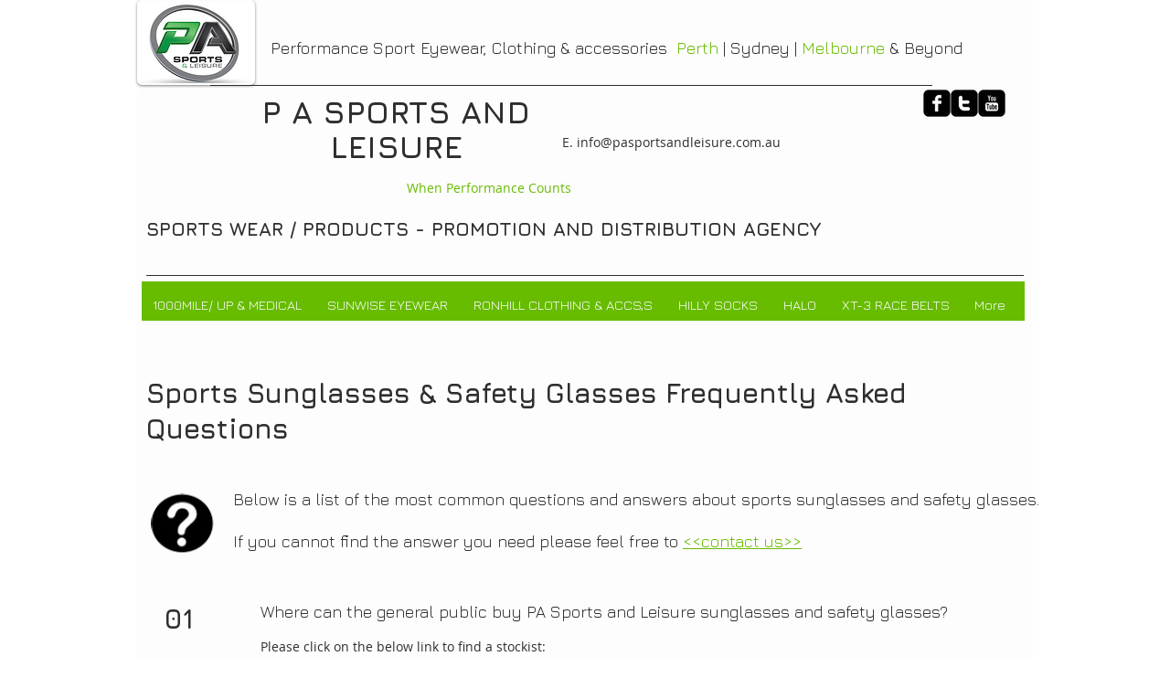

--- FILE ---
content_type: text/html; charset=UTF-8
request_url: https://www.pasportsandleisure.com.au/sports-sunglasses-faq
body_size: 124421
content:
<!DOCTYPE html>
<html lang="en">
<head>
  
  <!-- SEO Tags -->
  <title>FAQ Sports Sunglasses - PA Sports &amp; Leisure | Wholesale</title>
  <meta name="description" content="Frequently asked questions and answers about sports sunglasses available in Australia"/>
  <link rel="canonical" href="https://www.pasportsandleisure.com.au/sports-sunglasses-faq"/>
  <meta property="og:title" content="FAQ Sports Sunglasses - PA Sports &amp; Leisure | Wholesale"/>
  <meta property="og:description" content="Frequently asked questions and answers about sports sunglasses available in Australia"/>
  <meta property="og:url" content="https://www.pasportsandleisure.com.au/sports-sunglasses-faq"/>
  <meta property="og:site_name" content="pasportsandleisure"/>
  <meta property="og:type" content="website"/>
  <meta name="keywords" content="sports sunglasses, which sports sunglasses, best sports sunglasses"/>
  <meta name="twitter:card" content="summary_large_image"/>
  <meta name="twitter:title" content="FAQ Sports Sunglasses - PA Sports &amp; Leisure | Wholesale"/>
  <meta name="twitter:description" content="Frequently asked questions and answers about sports sunglasses available in Australia"/><meta name="google-site-verification" content="cMJci7DOcSIwPqcHLr3acObWzTaQMkiHgnm2mV6QrPw" />

  
  <meta charset='utf-8'>
  <meta name="viewport" content="width=device-width, initial-scale=1" id="wixDesktopViewport" />
  <meta http-equiv="X-UA-Compatible" content="IE=edge">
  <meta name="generator" content="Wix.com Website Builder"/>

  <link rel="icon" sizes="192x192" href="https://static.wixstatic.com/ficons/7cbd72_818e637ea1e9f7a0c58bf2d5cd91b458_fi.ico" type="image/x-icon"/>
  <link rel="shortcut icon" href="https://static.wixstatic.com/ficons/7cbd72_818e637ea1e9f7a0c58bf2d5cd91b458_fi.ico" type="image/x-icon"/>
  <link rel="apple-touch-icon" href="https://static.wixstatic.com/ficons/7cbd72_818e637ea1e9f7a0c58bf2d5cd91b458_fi.ico" type="image/x-icon"/>

  <!-- Safari Pinned Tab Icon -->
  <!-- <link rel="mask-icon" href="https://static.wixstatic.com/ficons/7cbd72_818e637ea1e9f7a0c58bf2d5cd91b458_fi.ico"> -->

  <!-- Original trials -->
  


  <!-- Segmenter Polyfill -->
  <script>
    if (!window.Intl || !window.Intl.Segmenter) {
      (function() {
        var script = document.createElement('script');
        script.src = 'https://static.parastorage.com/unpkg/@formatjs/intl-segmenter@11.7.10/polyfill.iife.js';
        document.head.appendChild(script);
      })();
    }
  </script>

  <!-- Legacy Polyfills -->
  <script nomodule="" src="https://static.parastorage.com/unpkg/core-js-bundle@3.2.1/minified.js"></script>
  <script nomodule="" src="https://static.parastorage.com/unpkg/focus-within-polyfill@5.0.9/dist/focus-within-polyfill.js"></script>

  <!-- Performance API Polyfills -->
  <script>
  (function () {
    var noop = function noop() {};
    if ("performance" in window === false) {
      window.performance = {};
    }
    window.performance.mark = performance.mark || noop;
    window.performance.measure = performance.measure || noop;
    if ("now" in window.performance === false) {
      var nowOffset = Date.now();
      if (performance.timing && performance.timing.navigationStart) {
        nowOffset = performance.timing.navigationStart;
      }
      window.performance.now = function now() {
        return Date.now() - nowOffset;
      };
    }
  })();
  </script>

  <!-- Globals Definitions -->
  <script>
    (function () {
      var now = Date.now()
      window.initialTimestamps = {
        initialTimestamp: now,
        initialRequestTimestamp: Math.round(performance.timeOrigin ? performance.timeOrigin : now - performance.now())
      }

      window.thunderboltTag = "libs-releases-GA-local"
      window.thunderboltVersion = "1.16761.0"
    })();
  </script>

  <!-- Essential Viewer Model -->
  <script type="application/json" id="wix-essential-viewer-model">{"fleetConfig":{"fleetName":"thunderbolt-seo-isolated-renderer","type":"GA","code":0},"mode":{"qa":false,"enableTestApi":false,"debug":false,"ssrIndicator":false,"ssrOnly":false,"siteAssetsFallback":"enable","versionIndicator":false},"componentsLibrariesTopology":[{"artifactId":"editor-elements","namespace":"wixui","url":"https:\/\/static.parastorage.com\/services\/editor-elements\/1.14838.0"},{"artifactId":"editor-elements","namespace":"dsgnsys","url":"https:\/\/static.parastorage.com\/services\/editor-elements\/1.14838.0"}],"siteFeaturesConfigs":{"sessionManager":{"isRunningInDifferentSiteContext":false}},"language":{"userLanguage":"en"},"siteAssets":{"clientTopology":{"mediaRootUrl":"https:\/\/static.wixstatic.com","staticMediaUrl":"https:\/\/static.wixstatic.com\/media","moduleRepoUrl":"https:\/\/static.parastorage.com\/unpkg","fileRepoUrl":"https:\/\/static.parastorage.com\/services","viewerAppsUrl":"https:\/\/viewer-apps.parastorage.com","viewerAssetsUrl":"https:\/\/viewer-assets.parastorage.com","siteAssetsUrl":"https:\/\/siteassets.parastorage.com","pageJsonServerUrls":["https:\/\/pages.parastorage.com","https:\/\/staticorigin.wixstatic.com","https:\/\/www.pasportsandleisure.com.au","https:\/\/fallback.wix.com\/wix-html-editor-pages-webapp\/page"],"pathOfTBModulesInFileRepoForFallback":"wix-thunderbolt\/dist\/"}},"siteFeatures":["accessibility","appMonitoring","assetsLoader","builderContextProviders","builderModuleLoader","businessLogger","captcha","clickHandlerRegistrar","commonConfig","componentsLoader","componentsRegistry","consentPolicy","cyclicTabbing","domSelectors","environmentWixCodeSdk","environment","locationWixCodeSdk","mpaNavigation","navigationManager","navigationPhases","ooi","pages","panorama","renderer","reporter","router","scrollRestoration","seoWixCodeSdk","seo","sessionManager","siteMembersWixCodeSdk","siteMembers","siteScrollBlocker","siteWixCodeSdk","speculationRules","ssrCache","stores","structureApi","thunderboltInitializer","tpaCommons","translations","usedPlatformApis","warmupData","windowMessageRegistrar","windowWixCodeSdk","wixCustomElementComponent","wixEmbedsApi","componentsReact","platform"],"site":{"externalBaseUrl":"https:\/\/www.pasportsandleisure.com.au","isSEO":true},"media":{"staticMediaUrl":"https:\/\/static.wixstatic.com\/media","mediaRootUrl":"https:\/\/static.wixstatic.com\/","staticVideoUrl":"https:\/\/video.wixstatic.com\/"},"requestUrl":"https:\/\/www.pasportsandleisure.com.au\/sports-sunglasses-faq","rollout":{"siteAssetsVersionsRollout":false,"isDACRollout":0,"isTBRollout":false},"commonConfig":{"brand":"wix","host":"VIEWER","bsi":"","consentPolicy":{},"consentPolicyHeader":{},"siteRevision":"2719","renderingFlow":"NONE","language":"en","locale":"en-au"},"interactionSampleRatio":0.01,"dynamicModelUrl":"https:\/\/www.pasportsandleisure.com.au\/_api\/v2\/dynamicmodel","accessTokensUrl":"https:\/\/www.pasportsandleisure.com.au\/_api\/v1\/access-tokens","isExcludedFromSecurityExperiments":false,"experiments":{"specs.thunderbolt.hardenFetchAndXHR":true,"specs.thunderbolt.securityExperiments":true}}</script>
  <script>window.viewerModel = JSON.parse(document.getElementById('wix-essential-viewer-model').textContent)</script>

  <script>
    window.commonConfig = viewerModel.commonConfig
  </script>

  
  <!-- BEGIN handleAccessTokens bundle -->

  <script data-url="https://static.parastorage.com/services/wix-thunderbolt/dist/handleAccessTokens.inline.4f2f9a53.bundle.min.js">(()=>{"use strict";function e(e){let{context:o,property:r,value:n,enumerable:i=!0}=e,c=e.get,l=e.set;if(!r||void 0===n&&!c&&!l)return new Error("property and value are required");let a=o||globalThis,s=a?.[r],u={};if(void 0!==n)u.value=n;else{if(c){let e=t(c);e&&(u.get=e)}if(l){let e=t(l);e&&(u.set=e)}}let p={...u,enumerable:i||!1,configurable:!1};void 0!==n&&(p.writable=!1);try{Object.defineProperty(a,r,p)}catch(e){return e instanceof TypeError?s:e}return s}function t(e,t){return"function"==typeof e?e:!0===e?.async&&"function"==typeof e.func?t?async function(t){return e.func(t)}:async function(){return e.func()}:"function"==typeof e?.func?e.func:void 0}try{e({property:"strictDefine",value:e})}catch{}try{e({property:"defineStrictObject",value:r})}catch{}try{e({property:"defineStrictMethod",value:n})}catch{}var o=["toString","toLocaleString","valueOf","constructor","prototype"];function r(t){let{context:n,property:c,propertiesToExclude:l=[],skipPrototype:a=!1,hardenPrototypePropertiesToExclude:s=[]}=t;if(!c)return new Error("property is required");let u=(n||globalThis)[c],p={},f=i(n,c);u&&("object"==typeof u||"function"==typeof u)&&Reflect.ownKeys(u).forEach(t=>{if(!l.includes(t)&&!o.includes(t)){let o=i(u,t);if(o&&(o.writable||o.configurable)){let{value:r,get:n,set:i,enumerable:c=!1}=o,l={};void 0!==r?l.value=r:n?l.get=n:i&&(l.set=i);try{let o=e({context:u,property:t,...l,enumerable:c});p[t]=o}catch(e){if(!(e instanceof TypeError))throw e;try{p[t]=o.value||o.get||o.set}catch{}}}}});let d={originalObject:u,originalProperties:p};if(!a&&void 0!==u?.prototype){let e=r({context:u,property:"prototype",propertiesToExclude:s,skipPrototype:!0});e instanceof Error||(d.originalPrototype=e?.originalObject,d.originalPrototypeProperties=e?.originalProperties)}return e({context:n,property:c,value:u,enumerable:f?.enumerable}),d}function n(t,o){let r=(o||globalThis)[t],n=i(o||globalThis,t);return r&&n&&(n.writable||n.configurable)?(Object.freeze(r),e({context:globalThis,property:t,value:r})):r}function i(e,t){if(e&&t)try{return Reflect.getOwnPropertyDescriptor(e,t)}catch{return}}function c(e){if("string"!=typeof e)return e;try{return decodeURIComponent(e).toLowerCase().trim()}catch{return e.toLowerCase().trim()}}function l(e,t){let o="";if("string"==typeof e)o=e.split("=")[0]?.trim()||"";else{if(!e||"string"!=typeof e.name)return!1;o=e.name}return t.has(c(o)||"")}function a(e,t){let o;return o="string"==typeof e?e.split(";").map(e=>e.trim()).filter(e=>e.length>0):e||[],o.filter(e=>!l(e,t))}var s=null;function u(){return null===s&&(s=typeof Document>"u"?void 0:Object.getOwnPropertyDescriptor(Document.prototype,"cookie")),s}function p(t,o){if(!globalThis?.cookieStore)return;let r=globalThis.cookieStore.get.bind(globalThis.cookieStore),n=globalThis.cookieStore.getAll.bind(globalThis.cookieStore),i=globalThis.cookieStore.set.bind(globalThis.cookieStore),c=globalThis.cookieStore.delete.bind(globalThis.cookieStore);return e({context:globalThis.CookieStore.prototype,property:"get",value:async function(e){return l(("string"==typeof e?e:e.name)||"",t)?null:r.call(this,e)},enumerable:!0}),e({context:globalThis.CookieStore.prototype,property:"getAll",value:async function(){return a(await n.apply(this,Array.from(arguments)),t)},enumerable:!0}),e({context:globalThis.CookieStore.prototype,property:"set",value:async function(){let e=Array.from(arguments);if(!l(1===e.length?e[0].name:e[0],t))return i.apply(this,e);o&&console.warn(o)},enumerable:!0}),e({context:globalThis.CookieStore.prototype,property:"delete",value:async function(){let e=Array.from(arguments);if(!l(1===e.length?e[0].name:e[0],t))return c.apply(this,e)},enumerable:!0}),e({context:globalThis.cookieStore,property:"prototype",value:globalThis.CookieStore.prototype,enumerable:!1}),e({context:globalThis,property:"cookieStore",value:globalThis.cookieStore,enumerable:!0}),{get:r,getAll:n,set:i,delete:c}}var f=["TextEncoder","TextDecoder","XMLHttpRequestEventTarget","EventTarget","URL","JSON","Reflect","Object","Array","Map","Set","WeakMap","WeakSet","Promise","Symbol","Error"],d=["addEventListener","removeEventListener","dispatchEvent","encodeURI","encodeURIComponent","decodeURI","decodeURIComponent"];const y=(e,t)=>{try{const o=t?t.get.call(document):document.cookie;return o.split(";").map(e=>e.trim()).filter(t=>t?.startsWith(e))[0]?.split("=")[1]}catch(e){return""}},g=(e="",t="",o="/")=>`${e}=; ${t?`domain=${t};`:""} max-age=0; path=${o}; expires=Thu, 01 Jan 1970 00:00:01 GMT`;function m(){(function(){if("undefined"!=typeof window){const e=performance.getEntriesByType("navigation")[0];return"back_forward"===(e?.type||"")}return!1})()&&function(){const{counter:e}=function(){const e=b("getItem");if(e){const[t,o]=e.split("-"),r=o?parseInt(o,10):0;if(r>=3){const e=t?Number(t):0;if(Date.now()-e>6e4)return{counter:0}}return{counter:r}}return{counter:0}}();e<3?(!function(e=1){b("setItem",`${Date.now()}-${e}`)}(e+1),window.location.reload()):console.error("ATS: Max reload attempts reached")}()}function b(e,t){try{return sessionStorage[e]("reload",t||"")}catch(e){console.error("ATS: Error calling sessionStorage:",e)}}const h="client-session-bind",v="sec-fetch-unsupported",{experiments:w}=window.viewerModel,T=[h,"client-binding",v,"svSession","smSession","server-session-bind","wixSession2","wixSession3"].map(e=>e.toLowerCase()),{cookie:S}=function(t,o){let r=new Set(t);return e({context:document,property:"cookie",set:{func:e=>function(e,t,o,r){let n=u(),i=c(t.split(";")[0]||"")||"";[...o].every(e=>!i.startsWith(e.toLowerCase()))&&n?.set?n.set.call(e,t):r&&console.warn(r)}(document,e,r,o)},get:{func:()=>function(e,t){let o=u();if(!o?.get)throw new Error("Cookie descriptor or getter not available");return a(o.get.call(e),t).join("; ")}(document,r)},enumerable:!0}),{cookieStore:p(r,o),cookie:u()}}(T),k="tbReady",x="security_overrideGlobals",{experiments:E,siteFeaturesConfigs:C,accessTokensUrl:P}=window.viewerModel,R=P,M={},O=(()=>{const e=y(h,S);if(w["specs.thunderbolt.browserCacheReload"]){y(v,S)||e?b("removeItem"):m()}return(()=>{const e=g(h),t=g(h,location.hostname);S.set.call(document,e),S.set.call(document,t)})(),e})();O&&(M["client-binding"]=O);const D=fetch;addEventListener(k,function e(t){const{logger:o}=t.detail;try{window.tb.init({fetch:D,fetchHeaders:M})}catch(e){const t=new Error("TB003");o.meter(`${x}_${t.message}`,{paramsOverrides:{errorType:x,eventString:t.message}}),window?.viewerModel?.mode.debug&&console.error(e)}finally{removeEventListener(k,e)}}),E["specs.thunderbolt.hardenFetchAndXHR"]||(window.fetchDynamicModel=()=>C.sessionManager.isRunningInDifferentSiteContext?Promise.resolve({}):fetch(R,{credentials:"same-origin",headers:M}).then(function(e){if(!e.ok)throw new Error(`[${e.status}]${e.statusText}`);return e.json()}),window.dynamicModelPromise=window.fetchDynamicModel())})();
//# sourceMappingURL=https://static.parastorage.com/services/wix-thunderbolt/dist/handleAccessTokens.inline.4f2f9a53.bundle.min.js.map</script>

<!-- END handleAccessTokens bundle -->

<!-- BEGIN overrideGlobals bundle -->

<script data-url="https://static.parastorage.com/services/wix-thunderbolt/dist/overrideGlobals.inline.ec13bfcf.bundle.min.js">(()=>{"use strict";function e(e){let{context:r,property:o,value:n,enumerable:i=!0}=e,c=e.get,a=e.set;if(!o||void 0===n&&!c&&!a)return new Error("property and value are required");let l=r||globalThis,u=l?.[o],s={};if(void 0!==n)s.value=n;else{if(c){let e=t(c);e&&(s.get=e)}if(a){let e=t(a);e&&(s.set=e)}}let p={...s,enumerable:i||!1,configurable:!1};void 0!==n&&(p.writable=!1);try{Object.defineProperty(l,o,p)}catch(e){return e instanceof TypeError?u:e}return u}function t(e,t){return"function"==typeof e?e:!0===e?.async&&"function"==typeof e.func?t?async function(t){return e.func(t)}:async function(){return e.func()}:"function"==typeof e?.func?e.func:void 0}try{e({property:"strictDefine",value:e})}catch{}try{e({property:"defineStrictObject",value:o})}catch{}try{e({property:"defineStrictMethod",value:n})}catch{}var r=["toString","toLocaleString","valueOf","constructor","prototype"];function o(t){let{context:n,property:c,propertiesToExclude:a=[],skipPrototype:l=!1,hardenPrototypePropertiesToExclude:u=[]}=t;if(!c)return new Error("property is required");let s=(n||globalThis)[c],p={},f=i(n,c);s&&("object"==typeof s||"function"==typeof s)&&Reflect.ownKeys(s).forEach(t=>{if(!a.includes(t)&&!r.includes(t)){let r=i(s,t);if(r&&(r.writable||r.configurable)){let{value:o,get:n,set:i,enumerable:c=!1}=r,a={};void 0!==o?a.value=o:n?a.get=n:i&&(a.set=i);try{let r=e({context:s,property:t,...a,enumerable:c});p[t]=r}catch(e){if(!(e instanceof TypeError))throw e;try{p[t]=r.value||r.get||r.set}catch{}}}}});let d={originalObject:s,originalProperties:p};if(!l&&void 0!==s?.prototype){let e=o({context:s,property:"prototype",propertiesToExclude:u,skipPrototype:!0});e instanceof Error||(d.originalPrototype=e?.originalObject,d.originalPrototypeProperties=e?.originalProperties)}return e({context:n,property:c,value:s,enumerable:f?.enumerable}),d}function n(t,r){let o=(r||globalThis)[t],n=i(r||globalThis,t);return o&&n&&(n.writable||n.configurable)?(Object.freeze(o),e({context:globalThis,property:t,value:o})):o}function i(e,t){if(e&&t)try{return Reflect.getOwnPropertyDescriptor(e,t)}catch{return}}function c(e){if("string"!=typeof e)return e;try{return decodeURIComponent(e).toLowerCase().trim()}catch{return e.toLowerCase().trim()}}function a(e,t){return e instanceof Headers?e.forEach((r,o)=>{l(o,t)||e.delete(o)}):Object.keys(e).forEach(r=>{l(r,t)||delete e[r]}),e}function l(e,t){return!t.has(c(e)||"")}function u(e,t){let r=!0,o=function(e){let t,r;if(globalThis.Request&&e instanceof Request)t=e.url;else{if("function"!=typeof e?.toString)throw new Error("Unsupported type for url");t=e.toString()}try{return new URL(t).pathname}catch{return r=t.replace(/#.+/gi,"").split("?").shift(),r.startsWith("/")?r:`/${r}`}}(e),n=c(o);return n&&t.some(e=>n.includes(e))&&(r=!1),r}function s(t,r,o){let n=fetch,i=XMLHttpRequest,c=new Set(r);function s(){let e=new i,r=e.open,n=e.setRequestHeader;return e.open=function(){let n=Array.from(arguments),i=n[1];if(n.length<2||u(i,t))return r.apply(e,n);throw new Error(o||`Request not allowed for path ${i}`)},e.setRequestHeader=function(t,r){l(decodeURIComponent(t),c)&&n.call(e,t,r)},e}return e({property:"fetch",value:function(){let e=function(e,t){return globalThis.Request&&e[0]instanceof Request&&e[0]?.headers?a(e[0].headers,t):e[1]?.headers&&a(e[1].headers,t),e}(arguments,c);return u(arguments[0],t)?n.apply(globalThis,Array.from(e)):new Promise((e,t)=>{t(new Error(o||`Request not allowed for path ${arguments[0]}`))})},enumerable:!0}),e({property:"XMLHttpRequest",value:s,enumerable:!0}),Object.keys(i).forEach(e=>{s[e]=i[e]}),{fetch:n,XMLHttpRequest:i}}var p=["TextEncoder","TextDecoder","XMLHttpRequestEventTarget","EventTarget","URL","JSON","Reflect","Object","Array","Map","Set","WeakMap","WeakSet","Promise","Symbol","Error"],f=["addEventListener","removeEventListener","dispatchEvent","encodeURI","encodeURIComponent","decodeURI","decodeURIComponent"];const d=function(){let t=globalThis.open,r=document.open;function o(e,r,o){let n="string"!=typeof e,i=t.call(window,e,r,o);return n||e&&function(e){return e.startsWith("//")&&/(?:[a-z0-9](?:[a-z0-9-]{0,61}[a-z0-9])?\.)+[a-z0-9][a-z0-9-]{0,61}[a-z0-9]/g.test(`${location.protocol}:${e}`)&&(e=`${location.protocol}${e}`),!e.startsWith("http")||new URL(e).hostname===location.hostname}(e)?{}:i}return e({property:"open",value:o,context:globalThis,enumerable:!0}),e({property:"open",value:function(e,t,n){return e?o(e,t,n):r.call(document,e||"",t||"",n||"")},context:document,enumerable:!0}),{open:t,documentOpen:r}},y=function(){let t=document.createElement,r=Element.prototype.setAttribute,o=Element.prototype.setAttributeNS;return e({property:"createElement",context:document,value:function(n,i){let a=t.call(document,n,i);if("iframe"===c(n)){e({property:"srcdoc",context:a,get:()=>"",set:()=>{console.warn("`srcdoc` is not allowed in iframe elements.")}});let t=function(e,t){"srcdoc"!==e.toLowerCase()?r.call(a,e,t):console.warn("`srcdoc` attribute is not allowed to be set.")},n=function(e,t,r){"srcdoc"!==t.toLowerCase()?o.call(a,e,t,r):console.warn("`srcdoc` attribute is not allowed to be set.")};a.setAttribute=t,a.setAttributeNS=n}return a},enumerable:!0}),{createElement:t,setAttribute:r,setAttributeNS:o}},m=["client-binding"],b=["/_api/v1/access-tokens","/_api/v2/dynamicmodel","/_api/one-app-session-web/v3/businesses"],h=function(){let t=setTimeout,r=setInterval;return o("setTimeout",0,globalThis),o("setInterval",0,globalThis),{setTimeout:t,setInterval:r};function o(t,r,o){let n=o||globalThis,i=n[t];if(!i||"function"!=typeof i)throw new Error(`Function ${t} not found or is not a function`);e({property:t,value:function(){let e=Array.from(arguments);if("string"!=typeof e[r])return i.apply(n,e);console.warn(`Calling ${t} with a String Argument at index ${r} is not allowed`)},context:o,enumerable:!0})}},v=function(){if(navigator&&"serviceWorker"in navigator){let t=navigator.serviceWorker.register;return e({context:navigator.serviceWorker,property:"register",value:function(){console.log("Service worker registration is not allowed")},enumerable:!0}),{register:t}}return{}};performance.mark("overrideGlobals started");const{isExcludedFromSecurityExperiments:g,experiments:w}=window.viewerModel,E=!g&&w["specs.thunderbolt.securityExperiments"];try{d(),E&&y(),w["specs.thunderbolt.hardenFetchAndXHR"]&&E&&s(b,m),v(),(e=>{let t=[],r=[];r=r.concat(["TextEncoder","TextDecoder"]),e&&(r=r.concat(["XMLHttpRequestEventTarget","EventTarget"])),r=r.concat(["URL","JSON"]),e&&(t=t.concat(["addEventListener","removeEventListener"])),t=t.concat(["encodeURI","encodeURIComponent","decodeURI","decodeURIComponent"]),r=r.concat(["String","Number"]),e&&r.push("Object"),r=r.concat(["Reflect"]),t.forEach(e=>{n(e),["addEventListener","removeEventListener"].includes(e)&&n(e,document)}),r.forEach(e=>{o({property:e})})})(E),E&&h()}catch(e){window?.viewerModel?.mode.debug&&console.error(e);const t=new Error("TB006");window.fedops?.reportError(t,"security_overrideGlobals"),window.Sentry?window.Sentry.captureException(t):globalThis.defineStrictProperty("sentryBuffer",[t],window,!1)}performance.mark("overrideGlobals ended")})();
//# sourceMappingURL=https://static.parastorage.com/services/wix-thunderbolt/dist/overrideGlobals.inline.ec13bfcf.bundle.min.js.map</script>

<!-- END overrideGlobals bundle -->


  
  <script>
    window.commonConfig = viewerModel.commonConfig

	
  </script>

  <!-- Initial CSS -->
  <style data-url="https://static.parastorage.com/services/wix-thunderbolt/dist/main.347af09f.min.css">@keyframes slide-horizontal-new{0%{transform:translateX(100%)}}@keyframes slide-horizontal-old{80%{opacity:1}to{opacity:0;transform:translateX(-100%)}}@keyframes slide-vertical-new{0%{transform:translateY(-100%)}}@keyframes slide-vertical-old{80%{opacity:1}to{opacity:0;transform:translateY(100%)}}@keyframes out-in-new{0%{opacity:0}}@keyframes out-in-old{to{opacity:0}}:root:active-view-transition{view-transition-name:none}::view-transition{pointer-events:none}:root:active-view-transition::view-transition-new(page-group),:root:active-view-transition::view-transition-old(page-group){animation-duration:.6s;cursor:wait;pointer-events:all}:root:active-view-transition-type(SlideHorizontal)::view-transition-old(page-group){animation:slide-horizontal-old .6s cubic-bezier(.83,0,.17,1) forwards;mix-blend-mode:normal}:root:active-view-transition-type(SlideHorizontal)::view-transition-new(page-group){animation:slide-horizontal-new .6s cubic-bezier(.83,0,.17,1) backwards;mix-blend-mode:normal}:root:active-view-transition-type(SlideVertical)::view-transition-old(page-group){animation:slide-vertical-old .6s cubic-bezier(.83,0,.17,1) forwards;mix-blend-mode:normal}:root:active-view-transition-type(SlideVertical)::view-transition-new(page-group){animation:slide-vertical-new .6s cubic-bezier(.83,0,.17,1) backwards;mix-blend-mode:normal}:root:active-view-transition-type(OutIn)::view-transition-old(page-group){animation:out-in-old .35s cubic-bezier(.22,1,.36,1) forwards}:root:active-view-transition-type(OutIn)::view-transition-new(page-group){animation:out-in-new .35s cubic-bezier(.64,0,.78,0) .35s backwards}@media(prefers-reduced-motion:reduce){::view-transition-group(*),::view-transition-new(*),::view-transition-old(*){animation:none!important}}body,html{background:transparent;border:0;margin:0;outline:0;padding:0;vertical-align:baseline}body{--scrollbar-width:0px;font-family:Arial,Helvetica,sans-serif;font-size:10px}body,html{height:100%}body{overflow-x:auto;overflow-y:scroll}body:not(.responsive) #site-root{min-width:var(--site-width);width:100%}body:not([data-js-loaded]) [data-hide-prejs]{visibility:hidden}interact-element{display:contents}#SITE_CONTAINER{position:relative}:root{--one-unit:1vw;--section-max-width:9999px;--spx-stopper-max:9999px;--spx-stopper-min:0px;--browser-zoom:1}@supports(-webkit-appearance:none) and (stroke-color:transparent){:root{--safari-sticky-fix:opacity;--experimental-safari-sticky-fix:translateZ(0)}}@supports(container-type:inline-size){:root{--one-unit:1cqw}}[id^=oldHoverBox-]{mix-blend-mode:plus-lighter;transition:opacity .5s ease,visibility .5s ease}[data-mesh-id$=inlineContent-gridContainer]:has(>[id^=oldHoverBox-]){isolation:isolate}</style>
<style data-url="https://static.parastorage.com/services/wix-thunderbolt/dist/main.renderer.9cb0985f.min.css">a,abbr,acronym,address,applet,b,big,blockquote,button,caption,center,cite,code,dd,del,dfn,div,dl,dt,em,fieldset,font,footer,form,h1,h2,h3,h4,h5,h6,header,i,iframe,img,ins,kbd,label,legend,li,nav,object,ol,p,pre,q,s,samp,section,small,span,strike,strong,sub,sup,table,tbody,td,tfoot,th,thead,title,tr,tt,u,ul,var{background:transparent;border:0;margin:0;outline:0;padding:0;vertical-align:baseline}input,select,textarea{box-sizing:border-box;font-family:Helvetica,Arial,sans-serif}ol,ul{list-style:none}blockquote,q{quotes:none}ins{text-decoration:none}del{text-decoration:line-through}table{border-collapse:collapse;border-spacing:0}a{cursor:pointer;text-decoration:none}.testStyles{overflow-y:hidden}.reset-button{-webkit-appearance:none;background:none;border:0;color:inherit;font:inherit;line-height:normal;outline:0;overflow:visible;padding:0;-webkit-user-select:none;-moz-user-select:none;-ms-user-select:none}:focus{outline:none}body.device-mobile-optimized:not(.disable-site-overflow){overflow-x:hidden;overflow-y:scroll}body.device-mobile-optimized:not(.responsive) #SITE_CONTAINER{margin-left:auto;margin-right:auto;overflow-x:visible;position:relative;width:320px}body.device-mobile-optimized:not(.responsive):not(.blockSiteScrolling) #SITE_CONTAINER{margin-top:0}body.device-mobile-optimized>*{max-width:100%!important}body.device-mobile-optimized #site-root{overflow-x:hidden;overflow-y:hidden}@supports(overflow:clip){body.device-mobile-optimized #site-root{overflow-x:clip;overflow-y:clip}}body.device-mobile-non-optimized #SITE_CONTAINER #site-root{overflow-x:clip;overflow-y:clip}body.device-mobile-non-optimized.fullScreenMode{background-color:#5f6360}body.device-mobile-non-optimized.fullScreenMode #MOBILE_ACTIONS_MENU,body.device-mobile-non-optimized.fullScreenMode #SITE_BACKGROUND,body.device-mobile-non-optimized.fullScreenMode #site-root,body.fullScreenMode #WIX_ADS{visibility:hidden}body.fullScreenMode{overflow-x:hidden!important;overflow-y:hidden!important}body.fullScreenMode.device-mobile-optimized #TINY_MENU{opacity:0;pointer-events:none}body.fullScreenMode-scrollable.device-mobile-optimized{overflow-x:hidden!important;overflow-y:auto!important}body.fullScreenMode-scrollable.device-mobile-optimized #masterPage,body.fullScreenMode-scrollable.device-mobile-optimized #site-root{overflow-x:hidden!important;overflow-y:hidden!important}body.fullScreenMode-scrollable.device-mobile-optimized #SITE_BACKGROUND,body.fullScreenMode-scrollable.device-mobile-optimized #masterPage{height:auto!important}body.fullScreenMode-scrollable.device-mobile-optimized #masterPage.mesh-layout{height:0!important}body.blockSiteScrolling,body.siteScrollingBlocked{position:fixed;width:100%}body.blockSiteScrolling #SITE_CONTAINER{margin-top:calc(var(--blocked-site-scroll-margin-top)*-1)}#site-root{margin:0 auto;min-height:100%;position:relative;top:var(--wix-ads-height)}#site-root img:not([src]){visibility:hidden}#site-root svg img:not([src]){visibility:visible}.auto-generated-link{color:inherit}#SCROLL_TO_BOTTOM,#SCROLL_TO_TOP{height:0}.has-click-trigger{cursor:pointer}.fullScreenOverlay{bottom:0;display:flex;justify-content:center;left:0;overflow-y:hidden;position:fixed;right:0;top:-60px;z-index:1005}.fullScreenOverlay>.fullScreenOverlayContent{bottom:0;left:0;margin:0 auto;overflow:hidden;position:absolute;right:0;top:60px;transform:translateZ(0)}[data-mesh-id$=centeredContent],[data-mesh-id$=form],[data-mesh-id$=inlineContent]{pointer-events:none;position:relative}[data-mesh-id$=-gridWrapper],[data-mesh-id$=-rotated-wrapper]{pointer-events:none}[data-mesh-id$=-gridContainer]>*,[data-mesh-id$=-rotated-wrapper]>*,[data-mesh-id$=inlineContent]>:not([data-mesh-id$=-gridContainer]){pointer-events:auto}.device-mobile-optimized #masterPage.mesh-layout #SOSP_CONTAINER_CUSTOM_ID{grid-area:2/1/3/2;-ms-grid-row:2;position:relative}#masterPage.mesh-layout{-ms-grid-rows:max-content max-content min-content max-content;-ms-grid-columns:100%;align-items:start;display:-ms-grid;display:grid;grid-template-columns:100%;grid-template-rows:max-content max-content min-content max-content;justify-content:stretch}#masterPage.mesh-layout #PAGES_CONTAINER,#masterPage.mesh-layout #SITE_FOOTER-placeholder,#masterPage.mesh-layout #SITE_FOOTER_WRAPPER,#masterPage.mesh-layout #SITE_HEADER-placeholder,#masterPage.mesh-layout #SITE_HEADER_WRAPPER,#masterPage.mesh-layout #SOSP_CONTAINER_CUSTOM_ID[data-state~=mobileView],#masterPage.mesh-layout #soapAfterPagesContainer,#masterPage.mesh-layout #soapBeforePagesContainer{-ms-grid-row-align:start;-ms-grid-column-align:start;-ms-grid-column:1}#masterPage.mesh-layout #SITE_HEADER-placeholder,#masterPage.mesh-layout #SITE_HEADER_WRAPPER{grid-area:1/1/2/2;-ms-grid-row:1}#masterPage.mesh-layout #PAGES_CONTAINER,#masterPage.mesh-layout #soapAfterPagesContainer,#masterPage.mesh-layout #soapBeforePagesContainer{grid-area:3/1/4/2;-ms-grid-row:3}#masterPage.mesh-layout #soapAfterPagesContainer,#masterPage.mesh-layout #soapBeforePagesContainer{width:100%}#masterPage.mesh-layout #PAGES_CONTAINER{align-self:stretch}#masterPage.mesh-layout main#PAGES_CONTAINER{display:block}#masterPage.mesh-layout #SITE_FOOTER-placeholder,#masterPage.mesh-layout #SITE_FOOTER_WRAPPER{grid-area:4/1/5/2;-ms-grid-row:4}#masterPage.mesh-layout #SITE_PAGES,#masterPage.mesh-layout [data-mesh-id=PAGES_CONTAINERcenteredContent],#masterPage.mesh-layout [data-mesh-id=PAGES_CONTAINERinlineContent]{height:100%}#masterPage.mesh-layout.desktop>*{width:100%}#masterPage.mesh-layout #PAGES_CONTAINER,#masterPage.mesh-layout #SITE_FOOTER,#masterPage.mesh-layout #SITE_FOOTER_WRAPPER,#masterPage.mesh-layout #SITE_HEADER,#masterPage.mesh-layout #SITE_HEADER_WRAPPER,#masterPage.mesh-layout #SITE_PAGES,#masterPage.mesh-layout #masterPageinlineContent{position:relative}#masterPage.mesh-layout #SITE_HEADER{grid-area:1/1/2/2}#masterPage.mesh-layout #SITE_FOOTER{grid-area:4/1/5/2}#masterPage.mesh-layout.overflow-x-clip #SITE_FOOTER,#masterPage.mesh-layout.overflow-x-clip #SITE_HEADER{overflow-x:clip}[data-z-counter]{z-index:0}[data-z-counter="0"]{z-index:auto}.wixSiteProperties{-webkit-font-smoothing:antialiased;-moz-osx-font-smoothing:grayscale}:root{--wst-button-color-fill-primary:rgb(var(--color_48));--wst-button-color-border-primary:rgb(var(--color_49));--wst-button-color-text-primary:rgb(var(--color_50));--wst-button-color-fill-primary-hover:rgb(var(--color_51));--wst-button-color-border-primary-hover:rgb(var(--color_52));--wst-button-color-text-primary-hover:rgb(var(--color_53));--wst-button-color-fill-primary-disabled:rgb(var(--color_54));--wst-button-color-border-primary-disabled:rgb(var(--color_55));--wst-button-color-text-primary-disabled:rgb(var(--color_56));--wst-button-color-fill-secondary:rgb(var(--color_57));--wst-button-color-border-secondary:rgb(var(--color_58));--wst-button-color-text-secondary:rgb(var(--color_59));--wst-button-color-fill-secondary-hover:rgb(var(--color_60));--wst-button-color-border-secondary-hover:rgb(var(--color_61));--wst-button-color-text-secondary-hover:rgb(var(--color_62));--wst-button-color-fill-secondary-disabled:rgb(var(--color_63));--wst-button-color-border-secondary-disabled:rgb(var(--color_64));--wst-button-color-text-secondary-disabled:rgb(var(--color_65));--wst-color-fill-base-1:rgb(var(--color_36));--wst-color-fill-base-2:rgb(var(--color_37));--wst-color-fill-base-shade-1:rgb(var(--color_38));--wst-color-fill-base-shade-2:rgb(var(--color_39));--wst-color-fill-base-shade-3:rgb(var(--color_40));--wst-color-fill-accent-1:rgb(var(--color_41));--wst-color-fill-accent-2:rgb(var(--color_42));--wst-color-fill-accent-3:rgb(var(--color_43));--wst-color-fill-accent-4:rgb(var(--color_44));--wst-color-fill-background-primary:rgb(var(--color_11));--wst-color-fill-background-secondary:rgb(var(--color_12));--wst-color-text-primary:rgb(var(--color_15));--wst-color-text-secondary:rgb(var(--color_14));--wst-color-action:rgb(var(--color_18));--wst-color-disabled:rgb(var(--color_39));--wst-color-title:rgb(var(--color_45));--wst-color-subtitle:rgb(var(--color_46));--wst-color-line:rgb(var(--color_47));--wst-font-style-h2:var(--font_2);--wst-font-style-h3:var(--font_3);--wst-font-style-h4:var(--font_4);--wst-font-style-h5:var(--font_5);--wst-font-style-h6:var(--font_6);--wst-font-style-body-large:var(--font_7);--wst-font-style-body-medium:var(--font_8);--wst-font-style-body-small:var(--font_9);--wst-font-style-body-x-small:var(--font_10);--wst-color-custom-1:rgb(var(--color_13));--wst-color-custom-2:rgb(var(--color_16));--wst-color-custom-3:rgb(var(--color_17));--wst-color-custom-4:rgb(var(--color_19));--wst-color-custom-5:rgb(var(--color_20));--wst-color-custom-6:rgb(var(--color_21));--wst-color-custom-7:rgb(var(--color_22));--wst-color-custom-8:rgb(var(--color_23));--wst-color-custom-9:rgb(var(--color_24));--wst-color-custom-10:rgb(var(--color_25));--wst-color-custom-11:rgb(var(--color_26));--wst-color-custom-12:rgb(var(--color_27));--wst-color-custom-13:rgb(var(--color_28));--wst-color-custom-14:rgb(var(--color_29));--wst-color-custom-15:rgb(var(--color_30));--wst-color-custom-16:rgb(var(--color_31));--wst-color-custom-17:rgb(var(--color_32));--wst-color-custom-18:rgb(var(--color_33));--wst-color-custom-19:rgb(var(--color_34));--wst-color-custom-20:rgb(var(--color_35))}.wix-presets-wrapper{display:contents}</style>

  <meta name="format-detection" content="telephone=no">
  <meta name="skype_toolbar" content="skype_toolbar_parser_compatible">
  
  

  

  

  <!-- head performance data start -->
  
  <!-- head performance data end -->
  

    


    
<style data-href="https://static.parastorage.com/services/editor-elements-library/dist/thunderbolt/rb_wixui.thunderbolt[WPhoto_RoundPhoto].6daea16d.min.css">.nTOEE9{height:100%;overflow:hidden;position:relative;width:100%}.nTOEE9.sqUyGm:hover{cursor:url([data-uri]),auto}.nTOEE9.C_JY0G:hover{cursor:url([data-uri]),auto}.RZQnmg{background-color:rgb(var(--color_11));border-radius:50%;bottom:12px;height:40px;opacity:0;pointer-events:none;position:absolute;right:12px;width:40px}.RZQnmg path{fill:rgb(var(--color_15))}.RZQnmg:focus{cursor:auto;opacity:1;pointer-events:auto}.Tj01hh,.jhxvbR{display:block;height:100%;width:100%}.jhxvbR img{max-width:var(--wix-img-max-width,100%)}.jhxvbR[data-animate-blur] img{filter:blur(9px);transition:filter .8s ease-in}.jhxvbR[data-animate-blur] img[data-load-done]{filter:none}.rYiAuL{cursor:pointer}.gSXewE{height:0;left:0;overflow:hidden;top:0;width:0}.OJQ_3L,.gSXewE{position:absolute}.OJQ_3L{background-color:rgb(var(--color_11));border-radius:300px;bottom:0;cursor:pointer;height:40px;margin:16px 16px;opacity:0;pointer-events:none;right:0;width:40px}.OJQ_3L path{fill:rgb(var(--color_12))}.OJQ_3L:focus{cursor:auto;opacity:1;pointer-events:auto}.MVY5Lo{box-sizing:border-box;height:100%;width:100%}.NM_OGj{min-height:var(--image-min-height);min-width:var(--image-min-width)}.NM_OGj img,img.NM_OGj{filter:var(--filter-effect-svg-url);-webkit-mask-image:var(--mask-image,none);mask-image:var(--mask-image,none);-webkit-mask-position:var(--mask-position,0);mask-position:var(--mask-position,0);-webkit-mask-repeat:var(--mask-repeat,no-repeat);mask-repeat:var(--mask-repeat,no-repeat);-webkit-mask-size:var(--mask-size,100% 100%);mask-size:var(--mask-size,100% 100%);-o-object-position:var(--object-position);object-position:var(--object-position)}.v__F4U .MVY5Lo{background-color:rgba(var(--brd,var(--color_11,color_11)),var(--alpha-brd,1));border-color:rgba(var(--brd,var(--color_11,color_11)),var(--alpha-brd,1));border-radius:var(--rd,5px);border-style:solid;border-width:var(--brw,2px);box-shadow:var(--shd,0 1px 3px rgba(0,0,0,.5));display:block;height:100%;overflow:hidden}.v__F4U .NM_OGj{border-radius:calc(var(--sizeRd, var(--rd, 5px)) - var(--sizeBrw, var(--brw, 2px)));overflow:hidden}</style>
<style data-href="https://static.parastorage.com/services/editor-elements-library/dist/thunderbolt/rb_wixui.thunderbolt_bootstrap.a1b00b19.min.css">.cwL6XW{cursor:pointer}.sNF2R0{opacity:0}.hLoBV3{transition:opacity var(--transition-duration) cubic-bezier(.37,0,.63,1)}.Rdf41z,.hLoBV3{opacity:1}.ftlZWo{transition:opacity var(--transition-duration) cubic-bezier(.37,0,.63,1)}.ATGlOr,.ftlZWo{opacity:0}.KQSXD0{transition:opacity var(--transition-duration) cubic-bezier(.64,0,.78,0)}.KQSXD0,.pagQKE{opacity:1}._6zG5H{opacity:0;transition:opacity var(--transition-duration) cubic-bezier(.22,1,.36,1)}.BB49uC{transform:translateX(100%)}.j9xE1V{transition:transform var(--transition-duration) cubic-bezier(.87,0,.13,1)}.ICs7Rs,.j9xE1V{transform:translateX(0)}.DxijZJ{transition:transform var(--transition-duration) cubic-bezier(.87,0,.13,1)}.B5kjYq,.DxijZJ{transform:translateX(-100%)}.cJijIV{transition:transform var(--transition-duration) cubic-bezier(.87,0,.13,1)}.cJijIV,.hOxaWM{transform:translateX(0)}.T9p3fN{transform:translateX(100%);transition:transform var(--transition-duration) cubic-bezier(.87,0,.13,1)}.qDxYJm{transform:translateY(100%)}.aA9V0P{transition:transform var(--transition-duration) cubic-bezier(.87,0,.13,1)}.YPXPAS,.aA9V0P{transform:translateY(0)}.Xf2zsA{transition:transform var(--transition-duration) cubic-bezier(.87,0,.13,1)}.Xf2zsA,.y7Kt7s{transform:translateY(-100%)}.EeUgMu{transition:transform var(--transition-duration) cubic-bezier(.87,0,.13,1)}.EeUgMu,.fdHrtm{transform:translateY(0)}.WIFaG4{transform:translateY(100%);transition:transform var(--transition-duration) cubic-bezier(.87,0,.13,1)}body:not(.responsive) .JsJXaX{overflow-x:clip}:root:active-view-transition .JsJXaX{view-transition-name:page-group}.AnQkDU{display:grid;grid-template-columns:1fr;grid-template-rows:1fr;height:100%}.AnQkDU>div{align-self:stretch!important;grid-area:1/1/2/2;justify-self:stretch!important}.StylableButton2545352419__root{-archetype:box;border:none;box-sizing:border-box;cursor:pointer;display:block;height:100%;min-height:10px;min-width:10px;padding:0;touch-action:manipulation;width:100%}.StylableButton2545352419__root[disabled]{pointer-events:none}.StylableButton2545352419__root:not(:hover):not([disabled]).StylableButton2545352419--hasBackgroundColor{background-color:var(--corvid-background-color)!important}.StylableButton2545352419__root:hover:not([disabled]).StylableButton2545352419--hasHoverBackgroundColor{background-color:var(--corvid-hover-background-color)!important}.StylableButton2545352419__root:not(:hover)[disabled].StylableButton2545352419--hasDisabledBackgroundColor{background-color:var(--corvid-disabled-background-color)!important}.StylableButton2545352419__root:not(:hover):not([disabled]).StylableButton2545352419--hasBorderColor{border-color:var(--corvid-border-color)!important}.StylableButton2545352419__root:hover:not([disabled]).StylableButton2545352419--hasHoverBorderColor{border-color:var(--corvid-hover-border-color)!important}.StylableButton2545352419__root:not(:hover)[disabled].StylableButton2545352419--hasDisabledBorderColor{border-color:var(--corvid-disabled-border-color)!important}.StylableButton2545352419__root.StylableButton2545352419--hasBorderRadius{border-radius:var(--corvid-border-radius)!important}.StylableButton2545352419__root.StylableButton2545352419--hasBorderWidth{border-width:var(--corvid-border-width)!important}.StylableButton2545352419__root:not(:hover):not([disabled]).StylableButton2545352419--hasColor,.StylableButton2545352419__root:not(:hover):not([disabled]).StylableButton2545352419--hasColor .StylableButton2545352419__label{color:var(--corvid-color)!important}.StylableButton2545352419__root:hover:not([disabled]).StylableButton2545352419--hasHoverColor,.StylableButton2545352419__root:hover:not([disabled]).StylableButton2545352419--hasHoverColor .StylableButton2545352419__label{color:var(--corvid-hover-color)!important}.StylableButton2545352419__root:not(:hover)[disabled].StylableButton2545352419--hasDisabledColor,.StylableButton2545352419__root:not(:hover)[disabled].StylableButton2545352419--hasDisabledColor .StylableButton2545352419__label{color:var(--corvid-disabled-color)!important}.StylableButton2545352419__link{-archetype:box;box-sizing:border-box;color:#000;text-decoration:none}.StylableButton2545352419__container{align-items:center;display:flex;flex-basis:auto;flex-direction:row;flex-grow:1;height:100%;justify-content:center;overflow:hidden;transition:all .2s ease,visibility 0s;width:100%}.StylableButton2545352419__label{-archetype:text;-controller-part-type:LayoutChildDisplayDropdown,LayoutFlexChildSpacing(first);max-width:100%;min-width:1.8em;overflow:hidden;text-align:center;text-overflow:ellipsis;transition:inherit;white-space:nowrap}.StylableButton2545352419__root.StylableButton2545352419--isMaxContent .StylableButton2545352419__label{text-overflow:unset}.StylableButton2545352419__root.StylableButton2545352419--isWrapText .StylableButton2545352419__label{min-width:10px;overflow-wrap:break-word;white-space:break-spaces;word-break:break-word}.StylableButton2545352419__icon{-archetype:icon;-controller-part-type:LayoutChildDisplayDropdown,LayoutFlexChildSpacing(last);flex-shrink:0;height:50px;min-width:1px;transition:inherit}.StylableButton2545352419__icon.StylableButton2545352419--override{display:block!important}.StylableButton2545352419__icon svg,.StylableButton2545352419__icon>span{display:flex;height:inherit;width:inherit}.StylableButton2545352419__root:not(:hover):not([disalbed]).StylableButton2545352419--hasIconColor .StylableButton2545352419__icon svg{fill:var(--corvid-icon-color)!important;stroke:var(--corvid-icon-color)!important}.StylableButton2545352419__root:hover:not([disabled]).StylableButton2545352419--hasHoverIconColor .StylableButton2545352419__icon svg{fill:var(--corvid-hover-icon-color)!important;stroke:var(--corvid-hover-icon-color)!important}.StylableButton2545352419__root:not(:hover)[disabled].StylableButton2545352419--hasDisabledIconColor .StylableButton2545352419__icon svg{fill:var(--corvid-disabled-icon-color)!important;stroke:var(--corvid-disabled-icon-color)!important}.aeyn4z{bottom:0;left:0;position:absolute;right:0;top:0}.qQrFOK{cursor:pointer}.VDJedC{-webkit-tap-highlight-color:rgba(0,0,0,0);fill:var(--corvid-fill-color,var(--fill));fill-opacity:var(--fill-opacity);stroke:var(--corvid-stroke-color,var(--stroke));stroke-opacity:var(--stroke-opacity);stroke-width:var(--stroke-width);filter:var(--drop-shadow,none);opacity:var(--opacity);transform:var(--flip)}.VDJedC,.VDJedC svg{bottom:0;left:0;position:absolute;right:0;top:0}.VDJedC svg{height:var(--svg-calculated-height,100%);margin:auto;padding:var(--svg-calculated-padding,0);width:var(--svg-calculated-width,100%)}.VDJedC svg:not([data-type=ugc]){overflow:visible}.l4CAhn *{vector-effect:non-scaling-stroke}.Z_l5lU{-webkit-text-size-adjust:100%;-moz-text-size-adjust:100%;text-size-adjust:100%}ol.font_100,ul.font_100{color:#080808;font-family:"Arial, Helvetica, sans-serif",serif;font-size:10px;font-style:normal;font-variant:normal;font-weight:400;letter-spacing:normal;line-height:normal;margin:0;text-decoration:none}ol.font_100 li,ul.font_100 li{margin-bottom:12px}ol.wix-list-text-align,ul.wix-list-text-align{list-style-position:inside}ol.wix-list-text-align h1,ol.wix-list-text-align h2,ol.wix-list-text-align h3,ol.wix-list-text-align h4,ol.wix-list-text-align h5,ol.wix-list-text-align h6,ol.wix-list-text-align p,ul.wix-list-text-align h1,ul.wix-list-text-align h2,ul.wix-list-text-align h3,ul.wix-list-text-align h4,ul.wix-list-text-align h5,ul.wix-list-text-align h6,ul.wix-list-text-align p{display:inline}.HQSswv{cursor:pointer}.yi6otz{clip:rect(0 0 0 0);border:0;height:1px;margin:-1px;overflow:hidden;padding:0;position:absolute;width:1px}.zQ9jDz [data-attr-richtext-marker=true]{display:block}.zQ9jDz [data-attr-richtext-marker=true] table{border-collapse:collapse;margin:15px 0;width:100%}.zQ9jDz [data-attr-richtext-marker=true] table td{padding:12px;position:relative}.zQ9jDz [data-attr-richtext-marker=true] table td:after{border-bottom:1px solid currentColor;border-left:1px solid currentColor;bottom:0;content:"";left:0;opacity:.2;position:absolute;right:0;top:0}.zQ9jDz [data-attr-richtext-marker=true] table tr td:last-child:after{border-right:1px solid currentColor}.zQ9jDz [data-attr-richtext-marker=true] table tr:first-child td:after{border-top:1px solid currentColor}@supports(-webkit-appearance:none) and (stroke-color:transparent){.qvSjx3>*>:first-child{vertical-align:top}}@supports(-webkit-touch-callout:none){.qvSjx3>*>:first-child{vertical-align:top}}.LkZBpT :is(p,h1,h2,h3,h4,h5,h6,ul,ol,span[data-attr-richtext-marker],blockquote,div) [class$=rich-text__text],.LkZBpT :is(p,h1,h2,h3,h4,h5,h6,ul,ol,span[data-attr-richtext-marker],blockquote,div)[class$=rich-text__text]{color:var(--corvid-color,currentColor)}.LkZBpT :is(p,h1,h2,h3,h4,h5,h6,ul,ol,span[data-attr-richtext-marker],blockquote,div) span[style*=color]{color:var(--corvid-color,currentColor)!important}.Kbom4H{direction:var(--text-direction);min-height:var(--min-height);min-width:var(--min-width)}.Kbom4H .upNqi2{word-wrap:break-word;height:100%;overflow-wrap:break-word;position:relative;width:100%}.Kbom4H .upNqi2 ul{list-style:disc inside}.Kbom4H .upNqi2 li{margin-bottom:12px}.MMl86N blockquote,.MMl86N div,.MMl86N h1,.MMl86N h2,.MMl86N h3,.MMl86N h4,.MMl86N h5,.MMl86N h6,.MMl86N p{letter-spacing:normal;line-height:normal}.gYHZuN{min-height:var(--min-height);min-width:var(--min-width)}.gYHZuN .upNqi2{word-wrap:break-word;height:100%;overflow-wrap:break-word;position:relative;width:100%}.gYHZuN .upNqi2 ol,.gYHZuN .upNqi2 ul{letter-spacing:normal;line-height:normal;margin-inline-start:.5em;padding-inline-start:1.3em}.gYHZuN .upNqi2 ul{list-style-type:disc}.gYHZuN .upNqi2 ol{list-style-type:decimal}.gYHZuN .upNqi2 ol ul,.gYHZuN .upNqi2 ul ul{line-height:normal;list-style-type:circle}.gYHZuN .upNqi2 ol ol ul,.gYHZuN .upNqi2 ol ul ul,.gYHZuN .upNqi2 ul ol ul,.gYHZuN .upNqi2 ul ul ul{line-height:normal;list-style-type:square}.gYHZuN .upNqi2 li{font-style:inherit;font-weight:inherit;letter-spacing:normal;line-height:inherit}.gYHZuN .upNqi2 h1,.gYHZuN .upNqi2 h2,.gYHZuN .upNqi2 h3,.gYHZuN .upNqi2 h4,.gYHZuN .upNqi2 h5,.gYHZuN .upNqi2 h6,.gYHZuN .upNqi2 p{letter-spacing:normal;line-height:normal;margin-block:0;margin:0}.gYHZuN .upNqi2 a{color:inherit}.MMl86N,.ku3DBC{word-wrap:break-word;direction:var(--text-direction);min-height:var(--min-height);min-width:var(--min-width);mix-blend-mode:var(--blendMode,normal);overflow-wrap:break-word;pointer-events:none;text-align:start;text-shadow:var(--textOutline,0 0 transparent),var(--textShadow,0 0 transparent);text-transform:var(--textTransform,"none")}.MMl86N>*,.ku3DBC>*{pointer-events:auto}.MMl86N li,.ku3DBC li{font-style:inherit;font-weight:inherit;letter-spacing:normal;line-height:inherit}.MMl86N ol,.MMl86N ul,.ku3DBC ol,.ku3DBC ul{letter-spacing:normal;line-height:normal;margin-inline-end:0;margin-inline-start:.5em}.MMl86N:not(.Vq6kJx) ol,.MMl86N:not(.Vq6kJx) ul,.ku3DBC:not(.Vq6kJx) ol,.ku3DBC:not(.Vq6kJx) ul{padding-inline-end:0;padding-inline-start:1.3em}.MMl86N ul,.ku3DBC ul{list-style-type:disc}.MMl86N ol,.ku3DBC ol{list-style-type:decimal}.MMl86N ol ul,.MMl86N ul ul,.ku3DBC ol ul,.ku3DBC ul ul{list-style-type:circle}.MMl86N ol ol ul,.MMl86N ol ul ul,.MMl86N ul ol ul,.MMl86N ul ul ul,.ku3DBC ol ol ul,.ku3DBC ol ul ul,.ku3DBC ul ol ul,.ku3DBC ul ul ul{list-style-type:square}.MMl86N blockquote,.MMl86N div,.MMl86N h1,.MMl86N h2,.MMl86N h3,.MMl86N h4,.MMl86N h5,.MMl86N h6,.MMl86N p,.ku3DBC blockquote,.ku3DBC div,.ku3DBC h1,.ku3DBC h2,.ku3DBC h3,.ku3DBC h4,.ku3DBC h5,.ku3DBC h6,.ku3DBC p{margin-block:0;margin:0}.MMl86N a,.ku3DBC a{color:inherit}.Vq6kJx li{margin-inline-end:0;margin-inline-start:1.3em}.Vd6aQZ{overflow:hidden;padding:0;pointer-events:none;white-space:nowrap}.mHZSwn{display:none}.lvxhkV{bottom:0;left:0;position:absolute;right:0;top:0;width:100%}.QJjwEo{transform:translateY(-100%);transition:.2s ease-in}.kdBXfh{transition:.2s}.MP52zt{opacity:0;transition:.2s ease-in}.MP52zt.Bhu9m5{z-index:-1!important}.LVP8Wf{opacity:1;transition:.2s}.VrZrC0{height:auto}.VrZrC0,.cKxVkc{position:relative;width:100%}:host(:not(.device-mobile-optimized)) .vlM3HR,body:not(.device-mobile-optimized) .vlM3HR{margin-left:calc((100% - var(--site-width))/2);width:var(--site-width)}.AT7o0U[data-focuscycled=active]{outline:1px solid transparent}.AT7o0U[data-focuscycled=active]:not(:focus-within){outline:2px solid transparent;transition:outline .01s ease}.AT7o0U .vlM3HR{bottom:0;left:0;position:absolute;right:0;top:0}.Tj01hh,.jhxvbR{display:block;height:100%;width:100%}.jhxvbR img{max-width:var(--wix-img-max-width,100%)}.jhxvbR[data-animate-blur] img{filter:blur(9px);transition:filter .8s ease-in}.jhxvbR[data-animate-blur] img[data-load-done]{filter:none}.WzbAF8{direction:var(--direction)}.WzbAF8 .mpGTIt .O6KwRn{display:var(--item-display);height:var(--item-size);margin-block:var(--item-margin-block);margin-inline:var(--item-margin-inline);width:var(--item-size)}.WzbAF8 .mpGTIt .O6KwRn:last-child{margin-block:0;margin-inline:0}.WzbAF8 .mpGTIt .O6KwRn .oRtuWN{display:block}.WzbAF8 .mpGTIt .O6KwRn .oRtuWN .YaS0jR{height:var(--item-size);width:var(--item-size)}.WzbAF8 .mpGTIt{height:100%;position:absolute;white-space:nowrap;width:100%}:host(.device-mobile-optimized) .WzbAF8 .mpGTIt,body.device-mobile-optimized .WzbAF8 .mpGTIt{white-space:normal}.big2ZD{display:grid;grid-template-columns:1fr;grid-template-rows:1fr;height:calc(100% - var(--wix-ads-height));left:0;margin-top:var(--wix-ads-height);position:fixed;top:0;width:100%}.SHHiV9,.big2ZD{pointer-events:none;z-index:var(--pinned-layer-in-container,var(--above-all-in-container))}</style>
<style data-href="https://static.parastorage.com/services/editor-elements-library/dist/thunderbolt/rb_wixui.thunderbolt[FiveGridLine_SolidLine].23b2f23d.min.css">.aVng1S{border-top:var(--lnw,2px) solid rgba(var(--brd,var(--color_15,color_15)),var(--alpha-brd,1));box-sizing:border-box;height:0}</style>
<style data-href="https://static.parastorage.com/services/editor-elements-library/dist/thunderbolt/rb_wixui.thunderbolt[DropDownMenu_LinesMenuButtonSkin].a1afd91d.min.css">._pfxlW{clip-path:inset(50%);height:24px;position:absolute;width:24px}._pfxlW:active,._pfxlW:focus{clip-path:unset;right:0;top:50%;transform:translateY(-50%)}._pfxlW.RG3k61{transform:translateY(-50%) rotate(180deg)}._6Mdvp0,.e5RdhV{box-sizing:border-box;height:100%;overflow:visible;position:relative;width:auto}._6Mdvp0[data-state~=header] a,._6Mdvp0[data-state~=header] div,[data-state~=header].e5RdhV a,[data-state~=header].e5RdhV div{cursor:default!important}._6Mdvp0 .KIbdSF,.e5RdhV .KIbdSF{display:inline-block;height:100%;width:100%}.e5RdhV{--display:inline-block;background:transparent;cursor:pointer;display:var(--display);transition:var(--trans,background-color .4s ease 0s)}.e5RdhV .ZbB2Jv{padding:0 var(--pad,5px)}.e5RdhV .pt33b1{color:rgb(var(--txt,var(--color_15,color_15)));display:inline-block;font:var(--fnt,var(--font_1));padding:0 10px;transition:var(--trans2,color .4s ease 0s)}.e5RdhV[data-state~=link]:hover .pt33b1,.e5RdhV[data-state~=over] .pt33b1{color:rgb(var(--txth,var(--color_15,color_15)));display:inline-block;transition:var(--trans2,color .4s ease 0s)}.e5RdhV[data-state~=selected]{background-color:rgba(var(--bgs,var(--color_18,color_18)),var(--alpha-bgs,1));transition:var(--trans,background-color .4s ease 0s)}.e5RdhV[data-state~=selected] .pt33b1{color:rgb(var(--txts,var(--color_15,color_15)));display:inline-block;transition:var(--trans2,color .4s ease 0s)}.e5RdhV[data-state~=drop]{display:block;width:100%}.e5RdhV[data-state~=drop] .ZbB2Jv{padding:0}.e5RdhV[data-listposition=top]{border-radius:var(--rd,10px);border-bottom-left-radius:0;border-bottom-right-radius:0}.e5RdhV[data-listposition=bottom]{border-radius:var(--rd,10px);border-top-left-radius:0;border-top-right-radius:0}.e5RdhV[data-listposition=dropLonely]{border-radius:var(--rd,10px)}.AziLwZ{overflow-x:hidden}.AziLwZ .NnNBuI{display:flex;flex-direction:column;height:100%;width:100%}.AziLwZ .NnNBuI .DJG2nE{flex:1}.AziLwZ .NnNBuI .PBUsmS{height:calc(100% - (var(--menuTotalBordersY, 0px)));overflow:visible;white-space:nowrap;width:calc(100% - (var(--menuTotalBordersX, 0px)))}.AziLwZ .NnNBuI .PBUsmS .DuWhtW,.AziLwZ .NnNBuI .PBUsmS .pEo532{direction:var(--menu-direction);display:inline-block;text-align:var(--menu-align,var(--align))}.AziLwZ .NnNBuI .PBUsmS .uJz80L{display:block;width:100%}.AziLwZ .CKfErL{direction:var(--submenus-direction);display:block;opacity:1;text-align:var(--submenus-align,var(--align));z-index:99999}.AziLwZ .CKfErL .XrjKUi{display:inherit;overflow:visible;visibility:inherit;white-space:nowrap;width:auto}.AziLwZ .CKfErL.T6gcFN{transition:visibility;transition-delay:.2s;visibility:visible}.AziLwZ .CKfErL .DuWhtW{display:inline-block}.AziLwZ .Nhccys{display:none}.plgB4x>nav{bottom:0;left:0;position:absolute;right:0;top:0}.plgB4x .PBUsmS{border-bottom:solid var(--brw,1px) rgba(var(--brd,var(--color_15,color_15)),var(--alpha-brd,1));border-top:solid var(--brw,1px) rgba(var(--brd,var(--color_15,color_15)),var(--alpha-brd,1));position:absolute}.plgB4x .CKfErL{position:absolute;visibility:hidden}.plgB4x .XrjKUi{background-color:rgba(var(--bgDrop,var(--color_11,color_11)),var(--alpha-bgDrop,1));border-radius:var(--rd,0);box-shadow:var(--shd,0 1px 4px rgba(0,0,0,.6));margin:7px 0;z-index:99999}</style>
<style data-href="https://static.parastorage.com/services/editor-elements-library/dist/thunderbolt/rb_wixui.thunderbolt_bootstrap-classic.72e6a2a3.min.css">.PlZyDq{touch-action:manipulation}.uDW_Qe{align-items:center;box-sizing:border-box;display:flex;justify-content:var(--label-align);min-width:100%;text-align:initial;width:-moz-max-content;width:max-content}.uDW_Qe:before{max-width:var(--margin-start,0)}.uDW_Qe:after,.uDW_Qe:before{align-self:stretch;content:"";flex-grow:1}.uDW_Qe:after{max-width:var(--margin-end,0)}.FubTgk{height:100%}.FubTgk .uDW_Qe{border-radius:var(--corvid-border-radius,var(--rd,0));bottom:0;box-shadow:var(--shd,0 1px 4px rgba(0,0,0,.6));left:0;position:absolute;right:0;top:0;transition:var(--trans1,border-color .4s ease 0s,background-color .4s ease 0s)}.FubTgk .uDW_Qe:link,.FubTgk .uDW_Qe:visited{border-color:transparent}.FubTgk .l7_2fn{color:var(--corvid-color,rgb(var(--txt,var(--color_15,color_15))));font:var(--fnt,var(--font_5));margin:0;position:relative;transition:var(--trans2,color .4s ease 0s);white-space:nowrap}.FubTgk[aria-disabled=false] .uDW_Qe{background-color:var(--corvid-background-color,rgba(var(--bg,var(--color_17,color_17)),var(--alpha-bg,1)));border:solid var(--corvid-border-color,rgba(var(--brd,var(--color_15,color_15)),var(--alpha-brd,1))) var(--corvid-border-width,var(--brw,0));cursor:pointer!important}:host(.device-mobile-optimized) .FubTgk[aria-disabled=false]:active .uDW_Qe,body.device-mobile-optimized .FubTgk[aria-disabled=false]:active .uDW_Qe{background-color:var(--corvid-hover-background-color,rgba(var(--bgh,var(--color_18,color_18)),var(--alpha-bgh,1)));border-color:var(--corvid-hover-border-color,rgba(var(--brdh,var(--color_15,color_15)),var(--alpha-brdh,1)))}:host(.device-mobile-optimized) .FubTgk[aria-disabled=false]:active .l7_2fn,body.device-mobile-optimized .FubTgk[aria-disabled=false]:active .l7_2fn{color:var(--corvid-hover-color,rgb(var(--txth,var(--color_15,color_15))))}:host(:not(.device-mobile-optimized)) .FubTgk[aria-disabled=false]:hover .uDW_Qe,body:not(.device-mobile-optimized) .FubTgk[aria-disabled=false]:hover .uDW_Qe{background-color:var(--corvid-hover-background-color,rgba(var(--bgh,var(--color_18,color_18)),var(--alpha-bgh,1)));border-color:var(--corvid-hover-border-color,rgba(var(--brdh,var(--color_15,color_15)),var(--alpha-brdh,1)))}:host(:not(.device-mobile-optimized)) .FubTgk[aria-disabled=false]:hover .l7_2fn,body:not(.device-mobile-optimized) .FubTgk[aria-disabled=false]:hover .l7_2fn{color:var(--corvid-hover-color,rgb(var(--txth,var(--color_15,color_15))))}.FubTgk[aria-disabled=true] .uDW_Qe{background-color:var(--corvid-disabled-background-color,rgba(var(--bgd,204,204,204),var(--alpha-bgd,1)));border-color:var(--corvid-disabled-border-color,rgba(var(--brdd,204,204,204),var(--alpha-brdd,1)));border-style:solid;border-width:var(--corvid-border-width,var(--brw,0))}.FubTgk[aria-disabled=true] .l7_2fn{color:var(--corvid-disabled-color,rgb(var(--txtd,255,255,255)))}.uUxqWY{align-items:center;box-sizing:border-box;display:flex;justify-content:var(--label-align);min-width:100%;text-align:initial;width:-moz-max-content;width:max-content}.uUxqWY:before{max-width:var(--margin-start,0)}.uUxqWY:after,.uUxqWY:before{align-self:stretch;content:"";flex-grow:1}.uUxqWY:after{max-width:var(--margin-end,0)}.Vq4wYb[aria-disabled=false] .uUxqWY{cursor:pointer}:host(.device-mobile-optimized) .Vq4wYb[aria-disabled=false]:active .wJVzSK,body.device-mobile-optimized .Vq4wYb[aria-disabled=false]:active .wJVzSK{color:var(--corvid-hover-color,rgb(var(--txth,var(--color_15,color_15))));transition:var(--trans,color .4s ease 0s)}:host(:not(.device-mobile-optimized)) .Vq4wYb[aria-disabled=false]:hover .wJVzSK,body:not(.device-mobile-optimized) .Vq4wYb[aria-disabled=false]:hover .wJVzSK{color:var(--corvid-hover-color,rgb(var(--txth,var(--color_15,color_15))));transition:var(--trans,color .4s ease 0s)}.Vq4wYb .uUxqWY{bottom:0;left:0;position:absolute;right:0;top:0}.Vq4wYb .wJVzSK{color:var(--corvid-color,rgb(var(--txt,var(--color_15,color_15))));font:var(--fnt,var(--font_5));transition:var(--trans,color .4s ease 0s);white-space:nowrap}.Vq4wYb[aria-disabled=true] .wJVzSK{color:var(--corvid-disabled-color,rgb(var(--txtd,255,255,255)))}:host(:not(.device-mobile-optimized)) .CohWsy,body:not(.device-mobile-optimized) .CohWsy{display:flex}:host(:not(.device-mobile-optimized)) .V5AUxf,body:not(.device-mobile-optimized) .V5AUxf{-moz-column-gap:var(--margin);column-gap:var(--margin);direction:var(--direction);display:flex;margin:0 auto;position:relative;width:calc(100% - var(--padding)*2)}:host(:not(.device-mobile-optimized)) .V5AUxf>*,body:not(.device-mobile-optimized) .V5AUxf>*{direction:ltr;flex:var(--column-flex) 1 0%;left:0;margin-bottom:var(--padding);margin-top:var(--padding);min-width:0;position:relative;top:0}:host(.device-mobile-optimized) .V5AUxf,body.device-mobile-optimized .V5AUxf{display:block;padding-bottom:var(--padding-y);padding-left:var(--padding-x,0);padding-right:var(--padding-x,0);padding-top:var(--padding-y);position:relative}:host(.device-mobile-optimized) .V5AUxf>*,body.device-mobile-optimized .V5AUxf>*{margin-bottom:var(--margin);position:relative}:host(.device-mobile-optimized) .V5AUxf>:first-child,body.device-mobile-optimized .V5AUxf>:first-child{margin-top:var(--firstChildMarginTop,0)}:host(.device-mobile-optimized) .V5AUxf>:last-child,body.device-mobile-optimized .V5AUxf>:last-child{margin-bottom:var(--lastChildMarginBottom)}.LIhNy3{backface-visibility:hidden}.jhxvbR,.mtrorN{display:block;height:100%;width:100%}.jhxvbR img{max-width:var(--wix-img-max-width,100%)}.jhxvbR[data-animate-blur] img{filter:blur(9px);transition:filter .8s ease-in}.jhxvbR[data-animate-blur] img[data-load-done]{filter:none}.if7Vw2{height:100%;left:0;-webkit-mask-image:var(--mask-image,none);mask-image:var(--mask-image,none);-webkit-mask-position:var(--mask-position,0);mask-position:var(--mask-position,0);-webkit-mask-repeat:var(--mask-repeat,no-repeat);mask-repeat:var(--mask-repeat,no-repeat);-webkit-mask-size:var(--mask-size,100%);mask-size:var(--mask-size,100%);overflow:hidden;pointer-events:var(--fill-layer-background-media-pointer-events);position:absolute;top:0;width:100%}.if7Vw2.f0uTJH{clip:rect(0,auto,auto,0)}.if7Vw2 .i1tH8h{height:100%;position:absolute;top:0;width:100%}.if7Vw2 .DXi4PB{height:var(--fill-layer-image-height,100%);opacity:var(--fill-layer-image-opacity)}.if7Vw2 .DXi4PB img{height:100%;width:100%}@supports(-webkit-hyphens:none){.if7Vw2.f0uTJH{clip:auto;-webkit-clip-path:inset(0)}}.wG8dni{height:100%}.tcElKx{background-color:var(--bg-overlay-color);background-image:var(--bg-gradient);transition:var(--inherit-transition)}.ImALHf,.Ybjs9b{opacity:var(--fill-layer-video-opacity)}.UWmm3w{bottom:var(--media-padding-bottom);height:var(--media-padding-height);position:absolute;top:var(--media-padding-top);width:100%}.Yjj1af{transform:scale(var(--scale,1));transition:var(--transform-duration,transform 0s)}.ImALHf{height:100%;position:relative;width:100%}.KCM6zk{opacity:var(--fill-layer-video-opacity,var(--fill-layer-image-opacity,1))}.KCM6zk .DXi4PB,.KCM6zk .ImALHf,.KCM6zk .Ybjs9b{opacity:1}._uqPqy{clip-path:var(--fill-layer-clip)}._uqPqy,.eKyYhK{position:absolute;top:0}._uqPqy,.eKyYhK,.x0mqQS img{height:100%;width:100%}.pnCr6P{opacity:0}.blf7sp,.pnCr6P{position:absolute;top:0}.blf7sp{height:0;left:0;overflow:hidden;width:0}.rWP3Gv{left:0;pointer-events:var(--fill-layer-background-media-pointer-events);position:var(--fill-layer-background-media-position)}.Tr4n3d,.rWP3Gv,.wRqk6s{height:100%;top:0;width:100%}.wRqk6s{position:absolute}.Tr4n3d{background-color:var(--fill-layer-background-overlay-color);opacity:var(--fill-layer-background-overlay-blend-opacity-fallback,1);position:var(--fill-layer-background-overlay-position);transform:var(--fill-layer-background-overlay-transform)}@supports(mix-blend-mode:overlay){.Tr4n3d{mix-blend-mode:var(--fill-layer-background-overlay-blend-mode);opacity:var(--fill-layer-background-overlay-blend-opacity,1)}}.VXAmO2{--divider-pin-height__:min(1,calc(var(--divider-layers-pin-factor__) + 1));--divider-pin-layer-height__:var( --divider-layers-pin-factor__ );--divider-pin-border__:min(1,calc(var(--divider-layers-pin-factor__) / -1 + 1));height:calc(var(--divider-height__) + var(--divider-pin-height__)*var(--divider-layers-size__)*var(--divider-layers-y__))}.VXAmO2,.VXAmO2 .dy3w_9{left:0;position:absolute;width:100%}.VXAmO2 .dy3w_9{--divider-layer-i__:var(--divider-layer-i,0);background-position:left calc(50% + var(--divider-offset-x__) + var(--divider-layers-x__)*var(--divider-layer-i__)) bottom;background-repeat:repeat-x;border-bottom-style:solid;border-bottom-width:calc(var(--divider-pin-border__)*var(--divider-layer-i__)*var(--divider-layers-y__));height:calc(var(--divider-height__) + var(--divider-pin-layer-height__)*var(--divider-layer-i__)*var(--divider-layers-y__));opacity:calc(1 - var(--divider-layer-i__)/(var(--divider-layer-i__) + 1))}.UORcXs{--divider-height__:var(--divider-top-height,auto);--divider-offset-x__:var(--divider-top-offset-x,0px);--divider-layers-size__:var(--divider-top-layers-size,0);--divider-layers-y__:var(--divider-top-layers-y,0px);--divider-layers-x__:var(--divider-top-layers-x,0px);--divider-layers-pin-factor__:var(--divider-top-layers-pin-factor,0);border-top:var(--divider-top-padding,0) solid var(--divider-top-color,currentColor);opacity:var(--divider-top-opacity,1);top:0;transform:var(--divider-top-flip,scaleY(-1))}.UORcXs .dy3w_9{background-image:var(--divider-top-image,none);background-size:var(--divider-top-size,contain);border-color:var(--divider-top-color,currentColor);bottom:0;filter:var(--divider-top-filter,none)}.UORcXs .dy3w_9[data-divider-layer="1"]{display:var(--divider-top-layer-1-display,block)}.UORcXs .dy3w_9[data-divider-layer="2"]{display:var(--divider-top-layer-2-display,block)}.UORcXs .dy3w_9[data-divider-layer="3"]{display:var(--divider-top-layer-3-display,block)}.Io4VUz{--divider-height__:var(--divider-bottom-height,auto);--divider-offset-x__:var(--divider-bottom-offset-x,0px);--divider-layers-size__:var(--divider-bottom-layers-size,0);--divider-layers-y__:var(--divider-bottom-layers-y,0px);--divider-layers-x__:var(--divider-bottom-layers-x,0px);--divider-layers-pin-factor__:var(--divider-bottom-layers-pin-factor,0);border-bottom:var(--divider-bottom-padding,0) solid var(--divider-bottom-color,currentColor);bottom:0;opacity:var(--divider-bottom-opacity,1);transform:var(--divider-bottom-flip,none)}.Io4VUz .dy3w_9{background-image:var(--divider-bottom-image,none);background-size:var(--divider-bottom-size,contain);border-color:var(--divider-bottom-color,currentColor);bottom:0;filter:var(--divider-bottom-filter,none)}.Io4VUz .dy3w_9[data-divider-layer="1"]{display:var(--divider-bottom-layer-1-display,block)}.Io4VUz .dy3w_9[data-divider-layer="2"]{display:var(--divider-bottom-layer-2-display,block)}.Io4VUz .dy3w_9[data-divider-layer="3"]{display:var(--divider-bottom-layer-3-display,block)}.YzqVVZ{overflow:visible;position:relative}.mwF7X1{backface-visibility:hidden}.YGilLk{cursor:pointer}.Tj01hh{display:block}.MW5IWV,.Tj01hh{height:100%;width:100%}.MW5IWV{left:0;-webkit-mask-image:var(--mask-image,none);mask-image:var(--mask-image,none);-webkit-mask-position:var(--mask-position,0);mask-position:var(--mask-position,0);-webkit-mask-repeat:var(--mask-repeat,no-repeat);mask-repeat:var(--mask-repeat,no-repeat);-webkit-mask-size:var(--mask-size,100%);mask-size:var(--mask-size,100%);overflow:hidden;pointer-events:var(--fill-layer-background-media-pointer-events);position:absolute;top:0}.MW5IWV.N3eg0s{clip:rect(0,auto,auto,0)}.MW5IWV .Kv1aVt{height:100%;position:absolute;top:0;width:100%}.MW5IWV .dLPlxY{height:var(--fill-layer-image-height,100%);opacity:var(--fill-layer-image-opacity)}.MW5IWV .dLPlxY img{height:100%;width:100%}@supports(-webkit-hyphens:none){.MW5IWV.N3eg0s{clip:auto;-webkit-clip-path:inset(0)}}.VgO9Yg{height:100%}.LWbAav{background-color:var(--bg-overlay-color);background-image:var(--bg-gradient);transition:var(--inherit-transition)}.K_YxMd,.yK6aSC{opacity:var(--fill-layer-video-opacity)}.NGjcJN{bottom:var(--media-padding-bottom);height:var(--media-padding-height);position:absolute;top:var(--media-padding-top);width:100%}.mNGsUM{transform:scale(var(--scale,1));transition:var(--transform-duration,transform 0s)}.K_YxMd{height:100%;position:relative;width:100%}wix-media-canvas{display:block;height:100%}.I8xA4L{opacity:var(--fill-layer-video-opacity,var(--fill-layer-image-opacity,1))}.I8xA4L .K_YxMd,.I8xA4L .dLPlxY,.I8xA4L .yK6aSC{opacity:1}.bX9O_S{clip-path:var(--fill-layer-clip)}.Z_wCwr,.bX9O_S{position:absolute;top:0}.Jxk_UL img,.Z_wCwr,.bX9O_S{height:100%;width:100%}.K8MSra{opacity:0}.K8MSra,.YTb3b4{position:absolute;top:0}.YTb3b4{height:0;left:0;overflow:hidden;width:0}.SUz0WK{left:0;pointer-events:var(--fill-layer-background-media-pointer-events);position:var(--fill-layer-background-media-position)}.FNxOn5,.SUz0WK,.m4khSP{height:100%;top:0;width:100%}.FNxOn5{position:absolute}.m4khSP{background-color:var(--fill-layer-background-overlay-color);opacity:var(--fill-layer-background-overlay-blend-opacity-fallback,1);position:var(--fill-layer-background-overlay-position);transform:var(--fill-layer-background-overlay-transform)}@supports(mix-blend-mode:overlay){.m4khSP{mix-blend-mode:var(--fill-layer-background-overlay-blend-mode);opacity:var(--fill-layer-background-overlay-blend-opacity,1)}}._C0cVf{bottom:0;left:0;position:absolute;right:0;top:0;width:100%}.hFwGTD{transform:translateY(-100%);transition:.2s ease-in}.IQgXoP{transition:.2s}.Nr3Nid{opacity:0;transition:.2s ease-in}.Nr3Nid.l4oO6c{z-index:-1!important}.iQuoC4{opacity:1;transition:.2s}.CJF7A2{height:auto}.CJF7A2,.U4Bvut{position:relative;width:100%}:host(:not(.device-mobile-optimized)) .G5K6X8,body:not(.device-mobile-optimized) .G5K6X8{margin-left:calc((100% - var(--site-width))/2);width:var(--site-width)}.xU8fqS[data-focuscycled=active]{outline:1px solid transparent}.xU8fqS[data-focuscycled=active]:not(:focus-within){outline:2px solid transparent;transition:outline .01s ease}.xU8fqS ._4XcTfy{background-color:var(--screenwidth-corvid-background-color,rgba(var(--bg,var(--color_11,color_11)),var(--alpha-bg,1)));border-bottom:var(--brwb,0) solid var(--screenwidth-corvid-border-color,rgba(var(--brd,var(--color_15,color_15)),var(--alpha-brd,1)));border-top:var(--brwt,0) solid var(--screenwidth-corvid-border-color,rgba(var(--brd,var(--color_15,color_15)),var(--alpha-brd,1)));bottom:0;box-shadow:var(--shd,0 0 5px rgba(0,0,0,.7));left:0;position:absolute;right:0;top:0}.xU8fqS .gUbusX{background-color:rgba(var(--bgctr,var(--color_11,color_11)),var(--alpha-bgctr,1));border-radius:var(--rd,0);bottom:var(--brwb,0);top:var(--brwt,0)}.xU8fqS .G5K6X8,.xU8fqS .gUbusX{left:0;position:absolute;right:0}.xU8fqS .G5K6X8{bottom:0;top:0}:host(.device-mobile-optimized) .xU8fqS .G5K6X8,body.device-mobile-optimized .xU8fqS .G5K6X8{left:10px;right:10px}.SPY_vo{pointer-events:none}.BmZ5pC{min-height:calc(100vh - var(--wix-ads-height));min-width:var(--site-width);position:var(--bg-position);top:var(--wix-ads-height)}.BmZ5pC,.nTOEE9{height:100%;width:100%}.nTOEE9{overflow:hidden;position:relative}.nTOEE9.sqUyGm:hover{cursor:url([data-uri]),auto}.nTOEE9.C_JY0G:hover{cursor:url([data-uri]),auto}.RZQnmg{background-color:rgb(var(--color_11));border-radius:50%;bottom:12px;height:40px;opacity:0;pointer-events:none;position:absolute;right:12px;width:40px}.RZQnmg path{fill:rgb(var(--color_15))}.RZQnmg:focus{cursor:auto;opacity:1;pointer-events:auto}.rYiAuL{cursor:pointer}.gSXewE{height:0;left:0;overflow:hidden;top:0;width:0}.OJQ_3L,.gSXewE{position:absolute}.OJQ_3L{background-color:rgb(var(--color_11));border-radius:300px;bottom:0;cursor:pointer;height:40px;margin:16px 16px;opacity:0;pointer-events:none;right:0;width:40px}.OJQ_3L path{fill:rgb(var(--color_12))}.OJQ_3L:focus{cursor:auto;opacity:1;pointer-events:auto}.j7pOnl{box-sizing:border-box;height:100%;width:100%}.BI8PVQ{min-height:var(--image-min-height);min-width:var(--image-min-width)}.BI8PVQ img,img.BI8PVQ{filter:var(--filter-effect-svg-url);-webkit-mask-image:var(--mask-image,none);mask-image:var(--mask-image,none);-webkit-mask-position:var(--mask-position,0);mask-position:var(--mask-position,0);-webkit-mask-repeat:var(--mask-repeat,no-repeat);mask-repeat:var(--mask-repeat,no-repeat);-webkit-mask-size:var(--mask-size,100% 100%);mask-size:var(--mask-size,100% 100%);-o-object-position:var(--object-position);object-position:var(--object-position)}.MazNVa{left:var(--left,auto);position:var(--position-fixed,static);top:var(--top,auto);z-index:var(--z-index,auto)}.MazNVa .BI8PVQ img{box-shadow:0 0 0 #000;position:static;-webkit-user-select:none;-moz-user-select:none;-ms-user-select:none;user-select:none}.MazNVa .j7pOnl{display:block;overflow:hidden}.MazNVa .BI8PVQ{overflow:hidden}.c7cMWz{bottom:0;left:0;position:absolute;right:0;top:0}.FVGvCX{height:auto;position:relative;width:100%}body:not(.responsive) .zK7MhX{align-self:start;grid-area:1/1/1/1;height:100%;justify-self:stretch;left:0;position:relative}:host(:not(.device-mobile-optimized)) .c7cMWz,body:not(.device-mobile-optimized) .c7cMWz{margin-left:calc((100% - var(--site-width))/2);width:var(--site-width)}.fEm0Bo .c7cMWz{background-color:rgba(var(--bg,var(--color_11,color_11)),var(--alpha-bg,1));overflow:hidden}:host(.device-mobile-optimized) .c7cMWz,body.device-mobile-optimized .c7cMWz{left:10px;right:10px}.PFkO7r{bottom:0;left:0;position:absolute;right:0;top:0}.HT5ybB{height:auto;position:relative;width:100%}body:not(.responsive) .dBAkHi{align-self:start;grid-area:1/1/1/1;height:100%;justify-self:stretch;left:0;position:relative}:host(:not(.device-mobile-optimized)) .PFkO7r,body:not(.device-mobile-optimized) .PFkO7r{margin-left:calc((100% - var(--site-width))/2);width:var(--site-width)}:host(.device-mobile-optimized) .PFkO7r,body.device-mobile-optimized .PFkO7r{left:10px;right:10px}</style>
<style data-href="https://static.parastorage.com/services/editor-elements-library/dist/thunderbolt/rb_wixui.thunderbolt[Container_RectangleArea].8fabd043.min.css">.cwL6XW{cursor:pointer}.jbrj02{--container-corvid-background-color:rgba(var(--bg,var(--color_11,color_11)),var(--alpha-bg,1))}.IvR70V{background-color:var(--container-corvid-background-color,rgba(var(--bg,var(--color_11,color_11)),var(--alpha-bg,1)));bottom:0;left:0;overflow:hidden;position:absolute;right:0;top:0}</style>
<style data-href="https://static.parastorage.com/services/editor-elements-library/dist/thunderbolt/rb_wixui.thunderbolt[SkipToContentButton].39deac6a.min.css">.LHrbPP{background:#fff;border-radius:24px;color:#116dff;cursor:pointer;font-family:Helvetica,Arial,メイリオ,meiryo,ヒラギノ角ゴ pro w3,hiragino kaku gothic pro,sans-serif;font-size:14px;height:0;left:50%;margin-left:-94px;opacity:0;padding:0 24px 0 24px;pointer-events:none;position:absolute;top:60px;width:0;z-index:9999}.LHrbPP:focus{border:2px solid;height:40px;opacity:1;pointer-events:auto;width:auto}</style>
<style data-href="https://static.parastorage.com/services/editor-elements-library/dist/thunderbolt/rb_wixui.thunderbolt[ClassicSection].6435d050.min.css">.MW5IWV{height:100%;left:0;-webkit-mask-image:var(--mask-image,none);mask-image:var(--mask-image,none);-webkit-mask-position:var(--mask-position,0);mask-position:var(--mask-position,0);-webkit-mask-repeat:var(--mask-repeat,no-repeat);mask-repeat:var(--mask-repeat,no-repeat);-webkit-mask-size:var(--mask-size,100%);mask-size:var(--mask-size,100%);overflow:hidden;pointer-events:var(--fill-layer-background-media-pointer-events);position:absolute;top:0;width:100%}.MW5IWV.N3eg0s{clip:rect(0,auto,auto,0)}.MW5IWV .Kv1aVt{height:100%;position:absolute;top:0;width:100%}.MW5IWV .dLPlxY{height:var(--fill-layer-image-height,100%);opacity:var(--fill-layer-image-opacity)}.MW5IWV .dLPlxY img{height:100%;width:100%}@supports(-webkit-hyphens:none){.MW5IWV.N3eg0s{clip:auto;-webkit-clip-path:inset(0)}}.VgO9Yg{height:100%}.LWbAav{background-color:var(--bg-overlay-color);background-image:var(--bg-gradient);transition:var(--inherit-transition)}.K_YxMd,.yK6aSC{opacity:var(--fill-layer-video-opacity)}.NGjcJN{bottom:var(--media-padding-bottom);height:var(--media-padding-height);position:absolute;top:var(--media-padding-top);width:100%}.mNGsUM{transform:scale(var(--scale,1));transition:var(--transform-duration,transform 0s)}.K_YxMd{height:100%;position:relative;width:100%}wix-media-canvas{display:block;height:100%}.I8xA4L{opacity:var(--fill-layer-video-opacity,var(--fill-layer-image-opacity,1))}.I8xA4L .K_YxMd,.I8xA4L .dLPlxY,.I8xA4L .yK6aSC{opacity:1}.Oqnisf{overflow:visible}.Oqnisf>.MW5IWV .LWbAav{background-color:var(--section-corvid-background-color,var(--bg-overlay-color))}.cM88eO{backface-visibility:hidden}.YtfWHd{left:0;top:0}.YtfWHd,.mj3xJ8{position:absolute}.mj3xJ8{clip:rect(0 0 0 0);background-color:#fff;border-radius:50%;bottom:3px;color:#000;display:grid;height:24px;outline:1px solid #000;place-items:center;pointer-events:none;right:3px;width:24px;z-index:9999}.mj3xJ8:active,.mj3xJ8:focus{clip:auto;pointer-events:auto}.Tj01hh,.jhxvbR{display:block;height:100%;width:100%}.jhxvbR img{max-width:var(--wix-img-max-width,100%)}.jhxvbR[data-animate-blur] img{filter:blur(9px);transition:filter .8s ease-in}.jhxvbR[data-animate-blur] img[data-load-done]{filter:none}.bX9O_S{clip-path:var(--fill-layer-clip)}.Z_wCwr,.bX9O_S{position:absolute;top:0}.Jxk_UL img,.Z_wCwr,.bX9O_S{height:100%;width:100%}.K8MSra{opacity:0}.K8MSra,.YTb3b4{position:absolute;top:0}.YTb3b4{height:0;left:0;overflow:hidden;width:0}.SUz0WK{left:0;pointer-events:var(--fill-layer-background-media-pointer-events);position:var(--fill-layer-background-media-position)}.FNxOn5,.SUz0WK,.m4khSP{height:100%;top:0;width:100%}.FNxOn5{position:absolute}.m4khSP{background-color:var(--fill-layer-background-overlay-color);opacity:var(--fill-layer-background-overlay-blend-opacity-fallback,1);position:var(--fill-layer-background-overlay-position);transform:var(--fill-layer-background-overlay-transform)}@supports(mix-blend-mode:overlay){.m4khSP{mix-blend-mode:var(--fill-layer-background-overlay-blend-mode);opacity:var(--fill-layer-background-overlay-blend-opacity,1)}}.dkukWC{--divider-pin-height__:min(1,calc(var(--divider-layers-pin-factor__) + 1));--divider-pin-layer-height__:var( --divider-layers-pin-factor__ );--divider-pin-border__:min(1,calc(var(--divider-layers-pin-factor__) / -1 + 1));height:calc(var(--divider-height__) + var(--divider-pin-height__)*var(--divider-layers-size__)*var(--divider-layers-y__))}.dkukWC,.dkukWC .FRCqDF{left:0;position:absolute;width:100%}.dkukWC .FRCqDF{--divider-layer-i__:var(--divider-layer-i,0);background-position:left calc(50% + var(--divider-offset-x__) + var(--divider-layers-x__)*var(--divider-layer-i__)) bottom;background-repeat:repeat-x;border-bottom-style:solid;border-bottom-width:calc(var(--divider-pin-border__)*var(--divider-layer-i__)*var(--divider-layers-y__));height:calc(var(--divider-height__) + var(--divider-pin-layer-height__)*var(--divider-layer-i__)*var(--divider-layers-y__));opacity:calc(1 - var(--divider-layer-i__)/(var(--divider-layer-i__) + 1))}.xnZvZH{--divider-height__:var(--divider-top-height,auto);--divider-offset-x__:var(--divider-top-offset-x,0px);--divider-layers-size__:var(--divider-top-layers-size,0);--divider-layers-y__:var(--divider-top-layers-y,0px);--divider-layers-x__:var(--divider-top-layers-x,0px);--divider-layers-pin-factor__:var(--divider-top-layers-pin-factor,0);border-top:var(--divider-top-padding,0) solid var(--divider-top-color,currentColor);opacity:var(--divider-top-opacity,1);top:0;transform:var(--divider-top-flip,scaleY(-1))}.xnZvZH .FRCqDF{background-image:var(--divider-top-image,none);background-size:var(--divider-top-size,contain);border-color:var(--divider-top-color,currentColor);bottom:0;filter:var(--divider-top-filter,none)}.xnZvZH .FRCqDF[data-divider-layer="1"]{display:var(--divider-top-layer-1-display,block)}.xnZvZH .FRCqDF[data-divider-layer="2"]{display:var(--divider-top-layer-2-display,block)}.xnZvZH .FRCqDF[data-divider-layer="3"]{display:var(--divider-top-layer-3-display,block)}.MBOSCN{--divider-height__:var(--divider-bottom-height,auto);--divider-offset-x__:var(--divider-bottom-offset-x,0px);--divider-layers-size__:var(--divider-bottom-layers-size,0);--divider-layers-y__:var(--divider-bottom-layers-y,0px);--divider-layers-x__:var(--divider-bottom-layers-x,0px);--divider-layers-pin-factor__:var(--divider-bottom-layers-pin-factor,0);border-bottom:var(--divider-bottom-padding,0) solid var(--divider-bottom-color,currentColor);bottom:0;opacity:var(--divider-bottom-opacity,1);transform:var(--divider-bottom-flip,none)}.MBOSCN .FRCqDF{background-image:var(--divider-bottom-image,none);background-size:var(--divider-bottom-size,contain);border-color:var(--divider-bottom-color,currentColor);bottom:0;filter:var(--divider-bottom-filter,none)}.MBOSCN .FRCqDF[data-divider-layer="1"]{display:var(--divider-bottom-layer-1-display,block)}.MBOSCN .FRCqDF[data-divider-layer="2"]{display:var(--divider-bottom-layer-2-display,block)}.MBOSCN .FRCqDF[data-divider-layer="3"]{display:var(--divider-bottom-layer-3-display,block)}</style>
<style id="page-transitions">@view-transition {navigation: auto;types: CrossFade}</style>
<style id="css_masterPage">@font-face {font-family: 'jura'; font-style: normal; font-weight: 400; src: url('//static.parastorage.com/tag-bundler/api/v1/fonts-cache/googlefont/woff2/s/jura/v13/z7NbdRfiaC4VXctJUQZA3JzsTQ.woff2') format('woff2'); unicode-range: U+0102-0103, U+0110-0111, U+1EA0-1EF9, U+20AB;font-display: swap;
}
@font-face {font-family: 'jura'; font-style: normal; font-weight: 700; src: url('//static.parastorage.com/tag-bundler/api/v1/fonts-cache/googlefont/woff2/s/jura/v13/z7NbdRfiaC4VXctJUQZA3JzsTQ.woff2') format('woff2'); unicode-range: U+0102-0103, U+0110-0111, U+1EA0-1EF9, U+20AB;font-display: swap;
}
@font-face {font-family: 'jura'; font-style: normal; font-weight: 400; src: url('//static.parastorage.com/tag-bundler/api/v1/fonts-cache/googlefont/woff2/s/jura/v13/z7NbdRfiaC4VXclJUQZA3JzsTQ.woff2') format('woff2'); unicode-range: U+0460-052F, U+1C80-1C88, U+20B4, U+2DE0-2DFF, U+A640-A69F, U+FE2E-FE2F;font-display: swap;
}
@font-face {font-family: 'jura'; font-style: normal; font-weight: 700; src: url('//static.parastorage.com/tag-bundler/api/v1/fonts-cache/googlefont/woff2/s/jura/v13/z7NbdRfiaC4VXclJUQZA3JzsTQ.woff2') format('woff2'); unicode-range: U+0460-052F, U+1C80-1C88, U+20B4, U+2DE0-2DFF, U+A640-A69F, U+FE2E-FE2F;font-display: swap;
}
@font-face {font-family: 'jura'; font-style: normal; font-weight: 400; src: url('//static.parastorage.com/tag-bundler/api/v1/fonts-cache/googlefont/woff2/s/jura/v13/z7NbdRfiaC4VXcBJUQZA3JzsTQ.woff2') format('woff2'); unicode-range: U+0400-045F, U+0490-0491, U+04B0-04B1, U+2116;font-display: swap;
}
@font-face {font-family: 'jura'; font-style: normal; font-weight: 700; src: url('//static.parastorage.com/tag-bundler/api/v1/fonts-cache/googlefont/woff2/s/jura/v13/z7NbdRfiaC4VXcBJUQZA3JzsTQ.woff2') format('woff2'); unicode-range: U+0400-045F, U+0490-0491, U+04B0-04B1, U+2116;font-display: swap;
}
@font-face {font-family: 'jura'; font-style: normal; font-weight: 400; src: url('//static.parastorage.com/tag-bundler/api/v1/fonts-cache/googlefont/woff2/s/jura/v13/z7NbdRfiaC4VXchJUQZA3JzsTQ.woff2') format('woff2'); unicode-range: U+1F00-1FFF;font-display: swap;
}
@font-face {font-family: 'jura'; font-style: normal; font-weight: 700; src: url('//static.parastorage.com/tag-bundler/api/v1/fonts-cache/googlefont/woff2/s/jura/v13/z7NbdRfiaC4VXchJUQZA3JzsTQ.woff2') format('woff2'); unicode-range: U+1F00-1FFF;font-display: swap;
}
@font-face {font-family: 'jura'; font-style: normal; font-weight: 400; src: url('//static.parastorage.com/tag-bundler/api/v1/fonts-cache/googlefont/woff2/s/jura/v13/z7NbdRfiaC4VXcdJUQZA3JzsTQ.woff2') format('woff2'); unicode-range: U+0370-03FF;font-display: swap;
}
@font-face {font-family: 'jura'; font-style: normal; font-weight: 700; src: url('//static.parastorage.com/tag-bundler/api/v1/fonts-cache/googlefont/woff2/s/jura/v13/z7NbdRfiaC4VXcdJUQZA3JzsTQ.woff2') format('woff2'); unicode-range: U+0370-03FF;font-display: swap;
}
@font-face {font-family: 'jura'; font-style: normal; font-weight: 400; src: url('//static.parastorage.com/tag-bundler/api/v1/fonts-cache/googlefont/woff2/s/jura/v13/z7NbdRfiaC4VXcpJUQZA3JzsTQ.woff2') format('woff2'); unicode-range: U+0100-024F, U+0259, U+1E00-1EFF, U+2020, U+20A0-20AB, U+20AD-20CF, U+2113, U+2C60-2C7F, U+A720-A7FF;font-display: swap;
}
@font-face {font-family: 'jura'; font-style: normal; font-weight: 700; src: url('//static.parastorage.com/tag-bundler/api/v1/fonts-cache/googlefont/woff2/s/jura/v13/z7NbdRfiaC4VXcpJUQZA3JzsTQ.woff2') format('woff2'); unicode-range: U+0100-024F, U+0259, U+1E00-1EFF, U+2020, U+20A0-20AB, U+20AD-20CF, U+2113, U+2C60-2C7F, U+A720-A7FF;font-display: swap;
}
@font-face {font-family: 'jura'; font-style: normal; font-weight: 400; src: url('//static.parastorage.com/tag-bundler/api/v1/fonts-cache/googlefont/woff2/s/jura/v13/z7NbdRfiaC4VXcRJUQZA3Jw.woff2') format('woff2'); unicode-range: U+0000-00FF, U+0131, U+0152-0153, U+02BB-02BC, U+02C6, U+02DA, U+02DC, U+2000-206F, U+2074, U+20AC, U+2122, U+2191, U+2193, U+2212, U+2215, U+FEFF, U+FFFD;font-display: swap;
}
@font-face {font-family: 'jura'; font-style: normal; font-weight: 700; src: url('//static.parastorage.com/tag-bundler/api/v1/fonts-cache/googlefont/woff2/s/jura/v13/z7NbdRfiaC4VXcRJUQZA3Jw.woff2') format('woff2'); unicode-range: U+0000-00FF, U+0131, U+0152-0153, U+02BB-02BC, U+02C6, U+02DA, U+02DC, U+2000-206F, U+2074, U+20AC, U+2122, U+2191, U+2193, U+2212, U+2215, U+FEFF, U+FFFD;font-display: swap;
}@font-face {font-family: 'open sans'; font-style: italic; font-weight: 700; src: url('//static.parastorage.com/fonts/v2/09e37a90-97bc-4292-863a-a9e5b278309d/v1/open sans.woff2') format('woff2'); unicode-range: U+000D, U+0020-007E, U+00A0-017F, U+0192, U+01A0-01A1, U+01AF-01B0, U+01F0, U+01FA-01FF, U+0218-021B, U+0237, U+02BC, U+02C6-02C7, U+02C9, U+02D8-02DD, U+02F3, U+0384-038A, U+038C, U+038E-03A1, U+03A3-03CE, U+03D1-03D2, U+03D6, U+0400-0486, U+0488-0513, U+1E00-1E01, U+1E3E-1E3F, U+1E80-1E85, U+1EA0-1EF9, U+1F4D, U+1FDE, U+2000-200B, U+2010-2015, U+2017-201E, U+2020-2022, U+2026, U+202F-2030, U+2032-2033, U+2039-203A, U+203C, U+2044, U+205F, U+2070, U+2074-2079, U+207F, U+20A3-20A4, U+20A7, U+20AB-20AC, U+2105, U+2113, U+2116, U+2120, U+2122, U+2126, U+212E, U+215B-215E, U+2202, U+2206, U+220F, U+2211-2212, U+221A, U+221E, U+222B, U+2248, U+2260, U+2264-2265, U+2400, U+25CA, U+E000, U+FB00-FB04, U+FEFF, U+FFFC-FFFD;font-display: swap;
}
@font-face {font-family: 'open sans'; font-style: normal; font-weight: 400; src: url('//static.parastorage.com/fonts/v2/e59e6f5c-7ac5-47cf-8fe5-22ee5f11aa42/v1/open sans.woff2') format('woff2'); unicode-range: U+000D, U+0020-007E, U+00A0-017F, U+0192, U+01A0-01A1, U+01AF-01B0, U+01F0, U+01FA-01FF, U+0218-021B, U+0237, U+02BC, U+02C6-02C7, U+02C9, U+02D8-02DD, U+02F3, U+0384-038A, U+038C, U+038E-03A1, U+03A3-03CE, U+03D1-03D2, U+03D6, U+0400-0486, U+0488-0513, U+1E00-1E01, U+1E3E-1E3F, U+1E80-1E85, U+1EA0-1EF9, U+1F4D, U+1FDE, U+2000-200B, U+2010-2015, U+2017-201E, U+2020-2022, U+2026, U+202F-2030, U+2032-2033, U+2039-203A, U+203C, U+2044, U+205F, U+2070, U+2074-2079, U+207F, U+20A3-20A4, U+20A7, U+20AB-20AC, U+2105, U+2113, U+2116, U+2120, U+2122, U+2126, U+212E, U+215B-215E, U+2202, U+2206, U+220F, U+2211-2212, U+221A, U+221E, U+222B, U+2248, U+2260, U+2264-2265, U+2400, U+25CA, U+E000, U+FB00-FB04, U+FEFF, U+FFFC-FFFD;font-display: swap;
}
@font-face {font-family: 'open sans'; font-style: normal; font-weight: 700; src: url('//static.parastorage.com/fonts/v2/66ed32a6-d63b-4f2e-9895-91f58fc7bde6/v1/open sans.woff2') format('woff2'); unicode-range: U+000D, U+0020-007E, U+00A0-017F, U+0192, U+01A0-01A1, U+01AF-01B0, U+01F0, U+01FA-01FF, U+0218-021B, U+0237, U+02BC, U+02C6-02C7, U+02C9, U+02D8-02DD, U+02F3, U+0384-038A, U+038C, U+038E-03A1, U+03A3-03CE, U+03D1-03D2, U+03D6, U+0400-0486, U+0488-0513, U+1E00-1E01, U+1E3E-1E3F, U+1E80-1E85, U+1EA0-1EF9, U+1F4D, U+1FDE, U+2000-200B, U+2010-2015, U+2017-201E, U+2020-2022, U+2026, U+202F-2030, U+2032-2033, U+2039-203A, U+203C, U+2044, U+205F, U+2070, U+2074-2079, U+207F, U+20A3-20A4, U+20A7, U+20AB-20AC, U+2105, U+2113, U+2116, U+2120, U+2122, U+2126, U+212E, U+215B-215E, U+2202, U+2206, U+220F, U+2211-2212, U+221A, U+221E, U+222B, U+2248, U+2260, U+2264-2265, U+2400, U+25CA, U+E000, U+FB00-FB04, U+FEFF, U+FFFC-FFFD;font-display: swap;
}
@font-face {font-family: 'open sans'; font-style: italic; font-weight: 400; src: url('//static.parastorage.com/fonts/v2/e3af1b1e-e84c-47bd-96ed-ea490697a5d3/v1/open sans.woff2') format('woff2'); unicode-range: U+000D, U+0020-007E, U+00A0-017F, U+0192, U+01A0-01A1, U+01AF-01B0, U+01F0, U+01FA-01FF, U+0218-021B, U+0237, U+02BC, U+02C6-02C7, U+02C9, U+02D8-02DD, U+02F3, U+0384-038A, U+038C, U+038E-03A1, U+03A3-03CE, U+03D1-03D2, U+03D6, U+0400-0486, U+0488-0513, U+1E00-1E01, U+1E3E-1E3F, U+1E80-1E85, U+1EA0-1EF9, U+1F4D, U+1FDE, U+2000-200B, U+2010-2015, U+2017-201E, U+2020-2022, U+2026, U+202F-2030, U+2032-2033, U+2039-203A, U+203C, U+2044, U+205F, U+2070, U+2074-2079, U+207F, U+20A3-20A4, U+20A7, U+20AB-20AC, U+2105, U+2113, U+2116, U+2120, U+2122, U+2126, U+212E, U+215B-215E, U+2202, U+2206, U+220F, U+2211-2212, U+221A, U+221E, U+222B, U+2248, U+2260, U+2264-2265, U+2400, U+25CA, U+E000, U+FB00-FB04, U+FEFF, U+FFFC-FFFD;font-display: swap;
}#masterPage:not(.landingPage) #PAGES_CONTAINER{margin-top:0px;margin-bottom:21px;}#masterPage.landingPage #SITE_HEADER{display:none;}#masterPage.landingPage #SITE_FOOTER{display:none;}#masterPage.landingPage #SITE_HEADER-placeholder{display:none;}#masterPage.landingPage #SITE_FOOTER-placeholder{display:none;}#SITE_CONTAINER.focus-ring-active :not(.has-custom-focus):not(.ignore-focus):not([tabindex="-1"]):focus, #SITE_CONTAINER.focus-ring-active :not(.has-custom-focus):not(.ignore-focus):not([tabindex="-1"]):focus ~ .wixSdkShowFocusOnSibling{--focus-ring-box-shadow:0 0 0 1px #ffffff, 0 0 0 3px #116dff;box-shadow:var(--focus-ring-box-shadow) !important;z-index:1;}.has-inner-focus-ring{--focus-ring-box-shadow:inset 0 0 0 1px #ffffff, inset 0 0 0 3px #116dff !important;}#masterPage{left:0;margin-left:0;width:100%;min-width:0;}#SITE_HEADER{--pinned-layer-in-container:50;--above-all-in-container:49;}#PAGES_CONTAINER{--pinned-layer-in-container:51;--above-all-in-container:49;}#SITE_FOOTER{--pinned-layer-in-container:52;--above-all-in-container:49;}:root,:host, .spxThemeOverride, .max-width-container, #root{--color_0:255,255,255;--color_1:255,255,255;--color_2:0,0,0;--color_3:0,136,203;--color_4:255,203,5;--color_5:237,28,36;--color_6:102,102,102;--color_7:235,0,137;--color_8:255,255,255;--color_9:102,102,102;--color_10:235,0,137;--color_11:254,253,253;--color_12:191,191,191;--color_13:153,153,153;--color_14:127,127,127;--color_15:46,46,46;--color_16:197,232,155;--color_17:163,210,105;--color_18:103,188,0;--color_19:69,125,0;--color_20:34,62,0;--color_21:248,220,192;--color_22:241,200,160;--color_23:234,156,77;--color_24:156,104,51;--color_25:78,52,25;--color_26:252,190,168;--color_27:249,158,124;--color_28:247,65,0;--color_29:164,43,0;--color_30:82,21,0;--color_31:232,190,193;--color_32:210,153,157;--color_33:188,86,93;--color_34:125,57,62;--color_35:62,28,31;--color_36:254,253,253;--color_37:46,46,46;--color_38:191,191,191;--color_39:153,153,153;--color_40:127,127,127;--color_41:103,188,0;--color_42:46,46,46;--color_43:153,153,153;--color_44:254,253,253;--color_45:46,46,46;--color_46:46,46,46;--color_47:127,127,127;--color_48:103,188,0;--color_49:103,188,0;--color_50:254,253,253;--color_51:254,253,253;--color_52:103,188,0;--color_53:103,188,0;--color_54:153,153,153;--color_55:153,153,153;--color_56:254,253,253;--color_57:254,253,253;--color_58:103,188,0;--color_59:103,188,0;--color_60:103,188,0;--color_61:103,188,0;--color_62:254,253,253;--color_63:254,253,253;--color_64:153,153,153;--color_65:153,153,153;--font_0:normal normal bold 35px/1.1em jura,sans-serif;--font_1:normal normal normal 15px/1.1em jura,sans-serif;--font_2:normal normal normal 20px/1.1em jura,sans-serif;--font_3:normal normal normal 40px/1.1em jura,sans-serif;--font_4:normal normal bold 30px/1.3em jura,sans-serif;--font_5:normal normal normal 20px/1.2em jura,sans-serif;--font_6:normal normal normal 18px/1.3em jura,sans-serif;--font_7:normal normal normal 16px/1.3em 'open sans',sans-serif;--font_8:normal normal normal 14px/1.3em 'open sans',sans-serif;--font_9:normal normal normal 12px/1.3em 'open sans',sans-serif;--font_10:normal normal normal 10px/1.3em 'open sans',sans-serif;--wix-ads-height:0px;--sticky-offset:0px;--wix-ads-top-height:0px;--site-width:980px;--above-all-z-index:100000;--portals-z-index:100001;--wix-opt-in-direction:ltr;--wix-opt-in-direction-multiplier:1;-webkit-font-smoothing:antialiased;-moz-osx-font-smoothing:grayscale;--minViewportSize:320;--maxViewportSize:1920;--theme-spx-ratio:1px;--full-viewport:100 * var(--one-unit) * var(--browser-zoom);--scaling-factor:clamp(var(--spx-stopper-min), var(--full-viewport), min(var(--spx-stopper-max), var(--section-max-width)));--customScaleViewportLimit:clamp(var(--minViewportSize) * 1px, var(--full-viewport), min(var(--section-max-width), var(--maxViewportSize) * 1px));}.font_0{font:var(--font_0);color:rgb(var(--color_15));letter-spacing:0em;}.font_1{font:var(--font_1);color:rgb(var(--color_11));letter-spacing:0em;}.font_2{font:var(--font_2);color:rgb(var(--color_15));letter-spacing:0em;}.font_3{font:var(--font_3);color:rgb(var(--color_15));letter-spacing:0em;}.font_4{font:var(--font_4);color:rgb(var(--color_15));letter-spacing:0em;}.font_5{font:var(--font_5);color:rgb(var(--color_15));letter-spacing:0em;}.font_6{font:var(--font_6);color:rgb(var(--color_15));letter-spacing:0em;}.font_7{font:var(--font_7);color:rgb(var(--color_15));letter-spacing:0em;}.font_8{font:var(--font_8);color:rgb(var(--color_15));letter-spacing:0em;}.font_9{font:var(--font_9);color:rgb(var(--color_15));letter-spacing:0em;}.font_10{font:var(--font_10);color:rgb(var(--color_15));letter-spacing:0em;}.color_0{color:rgb(var(--color_0));}.color_1{color:rgb(var(--color_1));}.color_2{color:rgb(var(--color_2));}.color_3{color:rgb(var(--color_3));}.color_4{color:rgb(var(--color_4));}.color_5{color:rgb(var(--color_5));}.color_6{color:rgb(var(--color_6));}.color_7{color:rgb(var(--color_7));}.color_8{color:rgb(var(--color_8));}.color_9{color:rgb(var(--color_9));}.color_10{color:rgb(var(--color_10));}.color_11{color:rgb(var(--color_11));}.color_12{color:rgb(var(--color_12));}.color_13{color:rgb(var(--color_13));}.color_14{color:rgb(var(--color_14));}.color_15{color:rgb(var(--color_15));}.color_16{color:rgb(var(--color_16));}.color_17{color:rgb(var(--color_17));}.color_18{color:rgb(var(--color_18));}.color_19{color:rgb(var(--color_19));}.color_20{color:rgb(var(--color_20));}.color_21{color:rgb(var(--color_21));}.color_22{color:rgb(var(--color_22));}.color_23{color:rgb(var(--color_23));}.color_24{color:rgb(var(--color_24));}.color_25{color:rgb(var(--color_25));}.color_26{color:rgb(var(--color_26));}.color_27{color:rgb(var(--color_27));}.color_28{color:rgb(var(--color_28));}.color_29{color:rgb(var(--color_29));}.color_30{color:rgb(var(--color_30));}.color_31{color:rgb(var(--color_31));}.color_32{color:rgb(var(--color_32));}.color_33{color:rgb(var(--color_33));}.color_34{color:rgb(var(--color_34));}.color_35{color:rgb(var(--color_35));}.color_36{color:rgb(var(--color_36));}.color_37{color:rgb(var(--color_37));}.color_38{color:rgb(var(--color_38));}.color_39{color:rgb(var(--color_39));}.color_40{color:rgb(var(--color_40));}.color_41{color:rgb(var(--color_41));}.color_42{color:rgb(var(--color_42));}.color_43{color:rgb(var(--color_43));}.color_44{color:rgb(var(--color_44));}.color_45{color:rgb(var(--color_45));}.color_46{color:rgb(var(--color_46));}.color_47{color:rgb(var(--color_47));}.color_48{color:rgb(var(--color_48));}.color_49{color:rgb(var(--color_49));}.color_50{color:rgb(var(--color_50));}.color_51{color:rgb(var(--color_51));}.color_52{color:rgb(var(--color_52));}.color_53{color:rgb(var(--color_53));}.color_54{color:rgb(var(--color_54));}.color_55{color:rgb(var(--color_55));}.color_56{color:rgb(var(--color_56));}.color_57{color:rgb(var(--color_57));}.color_58{color:rgb(var(--color_58));}.color_59{color:rgb(var(--color_59));}.color_60{color:rgb(var(--color_60));}.color_61{color:rgb(var(--color_61));}.color_62{color:rgb(var(--color_62));}.color_63{color:rgb(var(--color_63));}.color_64{color:rgb(var(--color_64));}.color_65{color:rgb(var(--color_65));}.backcolor_0{background-color:rgb(var(--color_0));}.backcolor_1{background-color:rgb(var(--color_1));}.backcolor_2{background-color:rgb(var(--color_2));}.backcolor_3{background-color:rgb(var(--color_3));}.backcolor_4{background-color:rgb(var(--color_4));}.backcolor_5{background-color:rgb(var(--color_5));}.backcolor_6{background-color:rgb(var(--color_6));}.backcolor_7{background-color:rgb(var(--color_7));}.backcolor_8{background-color:rgb(var(--color_8));}.backcolor_9{background-color:rgb(var(--color_9));}.backcolor_10{background-color:rgb(var(--color_10));}.backcolor_11{background-color:rgb(var(--color_11));}.backcolor_12{background-color:rgb(var(--color_12));}.backcolor_13{background-color:rgb(var(--color_13));}.backcolor_14{background-color:rgb(var(--color_14));}.backcolor_15{background-color:rgb(var(--color_15));}.backcolor_16{background-color:rgb(var(--color_16));}.backcolor_17{background-color:rgb(var(--color_17));}.backcolor_18{background-color:rgb(var(--color_18));}.backcolor_19{background-color:rgb(var(--color_19));}.backcolor_20{background-color:rgb(var(--color_20));}.backcolor_21{background-color:rgb(var(--color_21));}.backcolor_22{background-color:rgb(var(--color_22));}.backcolor_23{background-color:rgb(var(--color_23));}.backcolor_24{background-color:rgb(var(--color_24));}.backcolor_25{background-color:rgb(var(--color_25));}.backcolor_26{background-color:rgb(var(--color_26));}.backcolor_27{background-color:rgb(var(--color_27));}.backcolor_28{background-color:rgb(var(--color_28));}.backcolor_29{background-color:rgb(var(--color_29));}.backcolor_30{background-color:rgb(var(--color_30));}.backcolor_31{background-color:rgb(var(--color_31));}.backcolor_32{background-color:rgb(var(--color_32));}.backcolor_33{background-color:rgb(var(--color_33));}.backcolor_34{background-color:rgb(var(--color_34));}.backcolor_35{background-color:rgb(var(--color_35));}.backcolor_36{background-color:rgb(var(--color_36));}.backcolor_37{background-color:rgb(var(--color_37));}.backcolor_38{background-color:rgb(var(--color_38));}.backcolor_39{background-color:rgb(var(--color_39));}.backcolor_40{background-color:rgb(var(--color_40));}.backcolor_41{background-color:rgb(var(--color_41));}.backcolor_42{background-color:rgb(var(--color_42));}.backcolor_43{background-color:rgb(var(--color_43));}.backcolor_44{background-color:rgb(var(--color_44));}.backcolor_45{background-color:rgb(var(--color_45));}.backcolor_46{background-color:rgb(var(--color_46));}.backcolor_47{background-color:rgb(var(--color_47));}.backcolor_48{background-color:rgb(var(--color_48));}.backcolor_49{background-color:rgb(var(--color_49));}.backcolor_50{background-color:rgb(var(--color_50));}.backcolor_51{background-color:rgb(var(--color_51));}.backcolor_52{background-color:rgb(var(--color_52));}.backcolor_53{background-color:rgb(var(--color_53));}.backcolor_54{background-color:rgb(var(--color_54));}.backcolor_55{background-color:rgb(var(--color_55));}.backcolor_56{background-color:rgb(var(--color_56));}.backcolor_57{background-color:rgb(var(--color_57));}.backcolor_58{background-color:rgb(var(--color_58));}.backcolor_59{background-color:rgb(var(--color_59));}.backcolor_60{background-color:rgb(var(--color_60));}.backcolor_61{background-color:rgb(var(--color_61));}.backcolor_62{background-color:rgb(var(--color_62));}.backcolor_63{background-color:rgb(var(--color_63));}.backcolor_64{background-color:rgb(var(--color_64));}.backcolor_65{background-color:rgb(var(--color_65));}#masterPage:not(.landingPage){--top-offset:0px;--header-height:386px;}#masterPage.landingPage{--top-offset:0px;}#SITE_HEADER{--bg:var(--color_11);--shd:none;--brwt:0px;--brd:var(--color_11);--brwb:0px;--bgctr:var(--color_11);--rd:0px;--boxShadowToggleOn-shd:none;--alpha-brd:1;--alpha-bgctr:1;--alpha-bg:0;--backdrop-filter:none;}#SITE_HEADER{left:0;margin-left:0;width:100%;min-width:0;}[data-mesh-id=SITE_HEADERinlineContent]{height:auto;width:100%;}[data-mesh-id=SITE_HEADERinlineContent-gridContainer]{position:static;display:grid;height:auto;width:100%;min-height:auto;grid-template-rows:repeat(8, min-content) 1fr;grid-template-columns:100%;}[data-mesh-id=SITE_HEADERinlineContent-gridContainer] > [id="WPht3"], [data-mesh-id=SITE_HEADERinlineContent-gridContainer] > interact-element > [id="WPht3"]{position:relative;margin:0px 0px 0 calc((100% - 980px) * 0.5);left:0px;grid-area:1 / 1 / 2 / 2;justify-self:start;align-self:start;}[data-mesh-id=SITE_HEADERinlineContent-gridContainer] > [id="WRchTxt0"], [data-mesh-id=SITE_HEADERinlineContent-gridContainer] > interact-element > [id="WRchTxt0"]{position:relative;margin:41px 0px 29px calc((100% - 980px) * 0.5);left:136px;grid-area:1 / 1 / 2 / 2;justify-self:start;align-self:start;}[data-mesh-id=SITE_HEADERinlineContent-gridContainer] > [id="FvGrdLn3"], [data-mesh-id=SITE_HEADERinlineContent-gridContainer] > interact-element > [id="FvGrdLn3"]{position:relative;margin:0px 0px 0 calc((100% - 980px) * 0.5);left:80px;grid-area:2 / 1 / 3 / 2;justify-self:start;align-self:start;}[data-mesh-id=SITE_HEADERinlineContent-gridContainer] > [id="SITE_STRUCTURE_WRichText_0"], [data-mesh-id=SITE_HEADERinlineContent-gridContainer] > interact-element > [id="SITE_STRUCTURE_WRichText_0"]{position:relative;margin:5px 0px 17px calc((100% - 980px) * 0.5);left:80px;grid-area:3 / 1 / 6 / 2;justify-self:start;align-self:start;}[data-mesh-id=SITE_HEADERinlineContent-gridContainer] > [id="WRchTxtf"], [data-mesh-id=SITE_HEADERinlineContent-gridContainer] > interact-element > [id="WRchTxtf"]{position:relative;margin:0px 0px 32px calc((100% - 980px) * 0.5);left:465px;grid-area:4 / 1 / 5 / 2;justify-self:start;align-self:start;}[data-mesh-id=SITE_HEADERinlineContent-gridContainer] > [id="LnkBr1"], [data-mesh-id=SITE_HEADERinlineContent-gridContainer] > interact-element > [id="LnkBr1"]{position:relative;margin:0px 0px 19px calc((100% - 980px) * 0.5);left:860px;grid-area:3 / 1 / 4 / 2;justify-self:start;align-self:start;}[data-mesh-id=SITE_HEADERinlineContent-gridContainer] > [id="WRchTxth"], [data-mesh-id=SITE_HEADERinlineContent-gridContainer] > interact-element > [id="WRchTxth"]{position:relative;margin:0px 0px 23px calc((100% - 980px) * 0.5);left:295px;grid-area:6 / 1 / 7 / 2;justify-self:start;align-self:start;}[data-mesh-id=SITE_HEADERinlineContent-gridContainer] > [id="comp-jru65ir5"], [data-mesh-id=SITE_HEADERinlineContent-gridContainer] > interact-element > [id="comp-jru65ir5"]{position:relative;margin:0px 0px 38px calc((100% - 980px) * 0.5);left:10px;grid-area:7 / 1 / 8 / 2;justify-self:start;align-self:start;}[data-mesh-id=SITE_HEADERinlineContent-gridContainer] > [id="FvGrdLn2"], [data-mesh-id=SITE_HEADERinlineContent-gridContainer] > interact-element > [id="FvGrdLn2"]{position:relative;margin:0px 0px 2px calc((100% - 980px) * 0.5);left:10px;grid-area:8 / 1 / 9 / 2;justify-self:start;align-self:start;}[data-mesh-id=SITE_HEADERinlineContent-gridContainer] > [id="Cntnr2"], [data-mesh-id=SITE_HEADERinlineContent-gridContainer] > interact-element > [id="Cntnr2"]{position:relative;margin:0px 0px 35px calc((100% - 980px) * 0.5);left:5px;grid-area:9 / 1 / 10 / 2;justify-self:start;align-self:start;}#SITE_HEADER{--bg-overlay-color:rgb(var(--color_11));--bg-gradient:none;--shc-mutated-brightness:127,127,127;}#WPht3{--rd:5px;--shd:0 1px 3px rgba(0,0,0,0.5););--brd:var(--color_11);--brw:2px;--sizeRd:5px;--sizeBrw:2px;--contentPaddingLeft:2px;--contentPaddingRight:2px;--contentPaddingBottom:2px;--contentPaddingTop:2px;--alpha-brd:1;}#WPht3{width:129px;height:93px;}#WPht3{--height:93px;--width:129px;}#WRchTxt0{width:795px;height:auto;}#WRchTxt0{--text-direction:var(--wix-opt-in-direction);}#FvGrdLn3{--lnw:1px;--brd:var(--color_15);--alpha-brd:1;}#FvGrdLn3{width:790px;height:5px;}#FvGrdLn3{transform-origin:center 0.5px;}#SITE_STRUCTURE_WRichText_0{width:406px;height:auto;}#SITE_STRUCTURE_WRichText_0{--text-direction:var(--wix-opt-in-direction);}#WRchTxtf{width:245px;height:auto;}#WRchTxtf{--text-direction:var(--wix-opt-in-direction);}#LnkBr1{width:100px;height:30px;}#LnkBr1{--item-size:30px;--item-margin-block:0;--item-margin-inline:0px 5px;--item-display:inline-block;--direction:var(--wix-opt-in-direction, ltr);width:100px;height:30px;}#WRchTxth{width:185px;height:auto;}#WRchTxth{--text-direction:var(--wix-opt-in-direction);}#comp-jru65ir5{width:738px;height:auto;}#comp-jru65ir5{--text-direction:var(--wix-opt-in-direction);}#FvGrdLn2{--lnw:1px;--brd:var(--color_15);--alpha-brd:1;}#FvGrdLn2{width:960px;height:5px;}#FvGrdLn2{transform-origin:center 0.5px;}#Cntnr2{--bg:var(--color_18);--alpha-bg:1;}#Cntnr2{width:966px;}[data-mesh-id=Cntnr2inlineContent]{height:auto;width:966px;}[data-mesh-id=Cntnr2inlineContent-gridContainer]{position:static;display:grid;height:auto;width:100%;min-height:auto;grid-template-rows:1fr;grid-template-columns:100%;}[data-mesh-id=Cntnr2inlineContent-gridContainer] > [id="DrpDwnMn0"], [data-mesh-id=Cntnr2inlineContent-gridContainer] > interact-element > [id="DrpDwnMn0"]{position:relative;margin:11px 0px 2px 0;left:0px;grid-area:1 / 1 / 2 / 2;justify-self:start;align-self:start;}#Cntnr2{--shc-mutated-brightness:52,94,0;}#DrpDwnMn0{--menuTotalBordersX:0px;--menuTotalBordersY:1px;--brw:1px;--brd:var(--color_11);--shd:0 1px 4px rgba(0,0,0,0.6););--bgDrop:var(--color_18);--rd:0px;--trans:background-color 0.4s ease 0s;--pad:2px;--fnt:var(--font_1);--txt:var(--color_11);--trans2:color 0.4s ease 0s;--txth:var(--color_11);--bgs:var(--color_15);--txts:var(--color_11);--alpha-txt:1;--alpha-bgDrop:1;--bgh:var(--color_20);--alpha-brd:0;--alpha-txth:1;--alpha-txts:1;--alpha-bgh:1;--alpha-bgs:1;}#DrpDwnMn0{width:960px;height:30px;}#DrpDwnMn0{--menuTotalBordersY:2px;--menuTotalBordersX:0px;--submenus-direction:inherit;--menu-direction:inherit;--align:start;--menu-align:inherit;--submenus-align:inherit;}#PAGES_CONTAINER{left:0;margin-left:0;width:100%;min-width:0;}#SITE_PAGES{left:0;margin-left:0;width:100%;min-width:0;}#SITE_PAGES{--transition-duration:600ms;}#SITE_FOOTER{--bg:var(--color_15);--shd:none;--brwt:0px;--brd:var(--color_15);--brwb:0px;--bgctr:var(--color_15);--rd:0px;--boxShadowToggleOn-shd:none;--alpha-brd:1;--alpha-bgctr:1;--alpha-bg:0;--backdrop-filter:none;}#SITE_FOOTER{left:0;margin-left:0;width:100%;min-width:0;}[data-mesh-id=SITE_FOOTERinlineContent]{height:auto;width:100%;}[data-mesh-id=SITE_FOOTERinlineContent-gridContainer]{position:static;display:grid;height:auto;width:100%;min-height:auto;grid-template-rows:1fr;grid-template-columns:100%;}[data-mesh-id=SITE_FOOTERinlineContent-gridContainer] > [id="SITE_STRUCTURE_WRichText_1"], [data-mesh-id=SITE_FOOTERinlineContent-gridContainer] > interact-element > [id="SITE_STRUCTURE_WRichText_1"]{position:relative;margin:10px 0px 35px calc((100% - 980px) * 0.5);left:10px;grid-area:1 / 1 / 2 / 2;justify-self:start;align-self:start;}[data-mesh-id=SITE_FOOTERinlineContent-gridContainer] > [id="WRchTxtm"], [data-mesh-id=SITE_FOOTERinlineContent-gridContainer] > interact-element > [id="WRchTxtm"]{position:relative;margin:10px 0px 35px calc((100% - 980px) * 0.5);left:400px;grid-area:1 / 1 / 2 / 2;justify-self:start;align-self:start;}[data-mesh-id=SITE_FOOTERinlineContent-gridContainer] > [id="WRchTxt16"], [data-mesh-id=SITE_FOOTERinlineContent-gridContainer] > interact-element > [id="WRchTxt16"]{position:relative;margin:10px 0px 20px calc((100% - 980px) * 0.5);left:870px;grid-area:1 / 1 / 2 / 2;justify-self:start;align-self:start;}#SITE_FOOTER{--shc-mutated-brightness:23,23,23;--bg-overlay-color:rgb(var(--color_15));--bg-gradient:none;}#SITE_STRUCTURE_WRichText_1{width:175px;height:auto;}#SITE_STRUCTURE_WRichText_1{--text-direction:var(--wix-opt-in-direction);}#WRchTxtm{width:160px;height:auto;}#WRchTxtm{--text-direction:var(--wix-opt-in-direction);}#WRchTxt16{width:75px;height:auto;}#WRchTxt16{--text-direction:var(--wix-opt-in-direction);}</style>
<style id="css_c1g8l">#c1g8l{--bg:var(--color_11);--alpha-bg:1;}#c1g8l{left:0;margin-left:0;width:100%;min-width:0;}#masterPage{--pinned-layers-in-page:0;}[data-mesh-id=Containerc1g8linlineContent]{height:auto;width:100%;}[data-mesh-id=Containerc1g8linlineContent-gridContainer]{position:static;display:grid;height:auto;width:100%;min-height:1341px;grid-template-rows:repeat(2, min-content) 1fr;grid-template-columns:100%;padding-bottom:0px;box-sizing:border-box;}[data-mesh-id=Containerc1g8linlineContent-gridContainer] > [id="comp-ll3frv7w"], [data-mesh-id=Containerc1g8linlineContent-gridContainer] > interact-element > [id="comp-ll3frv7w"]{position:relative;margin:0px 0px 0 calc((100% - 980px) * 0.5);left:0px;grid-area:1 / 1 / 2 / 2;justify-self:start;align-self:start;}[data-mesh-id=Containerc1g8linlineContent-gridContainer] > [id="comp-ll3frv7x"], [data-mesh-id=Containerc1g8linlineContent-gridContainer] > interact-element > [id="comp-ll3frv7x"]{position:relative;margin:0px 0px 0 calc((100% - 980px) * 0.5);left:0px;grid-area:2 / 1 / 3 / 2;justify-self:start;align-self:start;}[data-mesh-id=Containerc1g8linlineContent-gridContainer] > [id="comp-ll3frv7z"], [data-mesh-id=Containerc1g8linlineContent-gridContainer] > interact-element > [id="comp-ll3frv7z"]{position:relative;margin:0px 0px 0 calc((100% - 980px) * 0.5);left:0px;grid-area:3 / 1 / 4 / 2;justify-self:start;align-self:start;}#comp-ll3frv7w{left:0;margin-left:0;width:100%;min-width:0;}[data-mesh-id=comp-ll3frv7winlineContent]{height:auto;width:100%;}[data-mesh-id=comp-ll3frv7winlineContent-gridContainer]{position:static;display:grid;height:auto;width:100%;min-height:auto;grid-template-rows:1fr;grid-template-columns:100%;}[data-mesh-id=comp-ll3frv7winlineContent-gridContainer] > [id="WRchTxt1q"], [data-mesh-id=comp-ll3frv7winlineContent-gridContainer] > interact-element > [id="WRchTxt1q"]{position:relative;margin:25px 0px 23px calc((100% - 980px) * 0.5);left:10px;grid-area:1 / 1 / 2 / 2;justify-self:start;align-self:start;}#WRchTxt1q{width:960px;height:auto;}#comp-ll3frv7x{left:0;margin-left:0;width:100%;min-width:0;}[data-mesh-id=comp-ll3frv7xinlineContent]{height:auto;width:100%;}[data-mesh-id=comp-ll3frv7xinlineContent-gridContainer]{position:static;display:grid;height:auto;width:100%;min-height:auto;grid-template-rows:1fr;grid-template-columns:100%;}[data-mesh-id=comp-ll3frv7xinlineContent-gridContainer] > [id="Clprt0"], [data-mesh-id=comp-ll3frv7xinlineContent-gridContainer] > interact-element > [id="Clprt0"]{position:relative;margin:28px 0px 26px calc((100% - 980px) * 0.5);left:15px;grid-area:1 / 1 / 2 / 2;justify-self:start;align-self:start;}[data-mesh-id=comp-ll3frv7xinlineContent-gridContainer] > [id="WRchTxt1r"], [data-mesh-id=comp-ll3frv7xinlineContent-gridContainer] > interact-element > [id="WRchTxt1r"]{position:relative;margin:23px 0px 27px calc((100% - 980px) * 0.5);left:105px;grid-area:1 / 1 / 2 / 2;justify-self:start;align-self:start;}#Clprt0{--contentPaddingLeft:0px;--contentPaddingRight:0px;--contentPaddingTop:0px;--contentPaddingBottom:0px;}#Clprt0{width:70px;height:65px;}#WRchTxt1r{width:925px;height:auto;}#comp-ll3frv7z{left:0;margin-left:0;width:100%;min-width:0;}[data-mesh-id=comp-ll3frv7zinlineContent]{height:auto;width:100%;}[data-mesh-id=comp-ll3frv7zinlineContent-gridContainer]{position:static;display:grid;height:auto;width:100%;min-height:auto;grid-template-rows:repeat(18, min-content) 1fr;grid-template-columns:100%;}[data-mesh-id=comp-ll3frv7zinlineContent-gridContainer] > [id="WRchTxt1x"], [data-mesh-id=comp-ll3frv7zinlineContent-gridContainer] > interact-element > [id="WRchTxt1x"]{position:relative;margin:27px 0px 57px calc((100% - 980px) * 0.5);left:29px;grid-area:1 / 1 / 2 / 2;justify-self:start;align-self:start;}[data-mesh-id=comp-ll3frv7zinlineContent-gridContainer] > [id="WRchTxt1s"], [data-mesh-id=comp-ll3frv7zinlineContent-gridContainer] > interact-element > [id="WRchTxt1s"]{position:relative;margin:27px 0px 19px calc((100% - 980px) * 0.5);left:135px;grid-area:1 / 1 / 2 / 2;justify-self:start;align-self:start;}[data-mesh-id=comp-ll3frv7zinlineContent-gridContainer] > [id="WRchTxt1y"], [data-mesh-id=comp-ll3frv7zinlineContent-gridContainer] > interact-element > [id="WRchTxt1y"]{position:relative;margin:0px 0px 1px calc((100% - 980px) * 0.5);left:25px;grid-area:2 / 1 / 3 / 2;justify-self:start;align-self:start;}[data-mesh-id=comp-ll3frv7zinlineContent-gridContainer] > [id="WRchTxt1z"], [data-mesh-id=comp-ll3frv7zinlineContent-gridContainer] > interact-element > [id="WRchTxt1z"]{position:relative;margin:0px 0px 7px calc((100% - 980px) * 0.5);left:25px;grid-area:4 / 1 / 5 / 2;justify-self:start;align-self:start;}[data-mesh-id=comp-ll3frv7zinlineContent-gridContainer] > [id="WRchTxt1v"], [data-mesh-id=comp-ll3frv7zinlineContent-gridContainer] > interact-element > [id="WRchTxt1v"]{position:relative;margin:0px 0px -7px calc((100% - 980px) * 0.5);left:130px;grid-area:3 / 1 / 4 / 2;justify-self:start;align-self:start;}[data-mesh-id=comp-ll3frv7zinlineContent-gridContainer] > [id="WRchTxt21"], [data-mesh-id=comp-ll3frv7zinlineContent-gridContainer] > interact-element > [id="WRchTxt21"]{position:relative;margin:0px 0px 8px calc((100% - 980px) * 0.5);left:30px;grid-area:6 / 1 / 7 / 2;justify-self:start;align-self:start;}[data-mesh-id=comp-ll3frv7zinlineContent-gridContainer] > [id="WRchTxt1w"], [data-mesh-id=comp-ll3frv7zinlineContent-gridContainer] > interact-element > [id="WRchTxt1w"]{position:relative;margin:0px 0px -7px calc((100% - 980px) * 0.5);left:135px;grid-area:5 / 1 / 6 / 2;justify-self:start;align-self:start;}[data-mesh-id=comp-ll3frv7zinlineContent-gridContainer] > [id="WRchTxt23"], [data-mesh-id=comp-ll3frv7zinlineContent-gridContainer] > interact-element > [id="WRchTxt23"]{position:relative;margin:0px 0px 9px calc((100% - 980px) * 0.5);left:30px;grid-area:8 / 1 / 9 / 2;justify-self:start;align-self:start;}[data-mesh-id=comp-ll3frv7zinlineContent-gridContainer] > [id="WRchTxt20"], [data-mesh-id=comp-ll3frv7zinlineContent-gridContainer] > interact-element > [id="WRchTxt20"]{position:relative;margin:0px 0px -15px calc((100% - 980px) * 0.5);left:135px;grid-area:7 / 1 / 8 / 2;justify-self:start;align-self:start;}[data-mesh-id=comp-ll3frv7zinlineContent-gridContainer] > [id="WRchTxt25"], [data-mesh-id=comp-ll3frv7zinlineContent-gridContainer] > interact-element > [id="WRchTxt25"]{position:relative;margin:0px 0px 14px calc((100% - 980px) * 0.5);left:30px;grid-area:10 / 1 / 11 / 2;justify-self:start;align-self:start;}[data-mesh-id=comp-ll3frv7zinlineContent-gridContainer] > [id="WRchTxt22"], [data-mesh-id=comp-ll3frv7zinlineContent-gridContainer] > interact-element > [id="WRchTxt22"]{position:relative;margin:0px 0px -24px calc((100% - 980px) * 0.5);left:140px;grid-area:9 / 1 / 10 / 2;justify-self:start;align-self:start;}[data-mesh-id=comp-ll3frv7zinlineContent-gridContainer] > [id="WRchTxt28"], [data-mesh-id=comp-ll3frv7zinlineContent-gridContainer] > interact-element > [id="WRchTxt28"]{position:relative;margin:0px 0px 9px calc((100% - 980px) * 0.5);left:30px;grid-area:12 / 1 / 13 / 2;justify-self:start;align-self:start;}[data-mesh-id=comp-ll3frv7zinlineContent-gridContainer] > [id="WRchTxt24"], [data-mesh-id=comp-ll3frv7zinlineContent-gridContainer] > interact-element > [id="WRchTxt24"]{position:relative;margin:0px 0px -23px calc((100% - 980px) * 0.5);left:140px;grid-area:11 / 1 / 12 / 2;justify-self:start;align-self:start;}[data-mesh-id=comp-ll3frv7zinlineContent-gridContainer] > [id="WRchTxt2a"], [data-mesh-id=comp-ll3frv7zinlineContent-gridContainer] > interact-element > [id="WRchTxt2a"]{position:relative;margin:0px 0px 9px calc((100% - 980px) * 0.5);left:35px;grid-area:14 / 1 / 15 / 2;justify-self:start;align-self:start;}[data-mesh-id=comp-ll3frv7zinlineContent-gridContainer] > [id="WRchTxt27"], [data-mesh-id=comp-ll3frv7zinlineContent-gridContainer] > interact-element > [id="WRchTxt27"]{position:relative;margin:0px 0px -3px calc((100% - 980px) * 0.5);left:140px;grid-area:13 / 1 / 14 / 2;justify-self:start;align-self:start;}[data-mesh-id=comp-ll3frv7zinlineContent-gridContainer] > [id="WRchTxt2d"], [data-mesh-id=comp-ll3frv7zinlineContent-gridContainer] > interact-element > [id="WRchTxt2d"]{position:relative;margin:0px 0px 9px calc((100% - 980px) * 0.5);left:35px;grid-area:16 / 1 / 17 / 2;justify-self:start;align-self:start;}[data-mesh-id=comp-ll3frv7zinlineContent-gridContainer] > [id="WRchTxt29"], [data-mesh-id=comp-ll3frv7zinlineContent-gridContainer] > interact-element > [id="WRchTxt29"]{position:relative;margin:0px 0px -23px calc((100% - 980px) * 0.5);left:140px;grid-area:15 / 1 / 16 / 2;justify-self:start;align-self:start;}[data-mesh-id=comp-ll3frv7zinlineContent-gridContainer] > [id="WRchTxt2f"], [data-mesh-id=comp-ll3frv7zinlineContent-gridContainer] > interact-element > [id="WRchTxt2f"]{position:relative;margin:0px 0px 14px calc((100% - 980px) * 0.5);left:30px;grid-area:18 / 1 / 19 / 2;justify-self:start;align-self:start;}[data-mesh-id=comp-ll3frv7zinlineContent-gridContainer] > [id="WRchTxt2c"], [data-mesh-id=comp-ll3frv7zinlineContent-gridContainer] > interact-element > [id="WRchTxt2c"]{position:relative;margin:0px 0px -26px calc((100% - 980px) * 0.5);left:140px;grid-area:17 / 1 / 18 / 2;justify-self:start;align-self:start;}[data-mesh-id=comp-ll3frv7zinlineContent-gridContainer] > [id="WRchTxt2e"], [data-mesh-id=comp-ll3frv7zinlineContent-gridContainer] > interact-element > [id="WRchTxt2e"]{position:relative;margin:0px 0px 0px calc((100% - 980px) * 0.5);left:140px;grid-area:19 / 1 / 20 / 2;justify-self:start;align-self:start;}#WRchTxt1x{width:95px;height:auto;}#WRchTxt1s{width:830px;height:auto;}#WRchTxt1y{width:95px;height:auto;}#WRchTxt1z{width:95px;height:auto;}#WRchTxt1v{width:835px;height:auto;}#WRchTxt21{width:95px;height:auto;}#WRchTxt1w{width:850px;height:auto;}#WRchTxt23{width:95px;height:auto;}#WRchTxt20{width:830px;height:auto;}#WRchTxt25{width:95px;height:auto;}#WRchTxt22{width:830px;height:auto;}#WRchTxt28{width:95px;height:auto;}#WRchTxt24{width:830px;height:auto;}#WRchTxt2a{width:95px;height:auto;}#WRchTxt27{width:830px;height:auto;}#WRchTxt2d{width:95px;height:auto;}#WRchTxt29{width:830px;height:auto;}#WRchTxt2f{width:95px;height:auto;}#WRchTxt2c{width:830px;height:auto;}#WRchTxt2e{width:830px;height:auto;}</style>
<style id="stylableCss_c1g8l"></style>
<style id="compCssMappers_c1g8l">#c1g8l{--shc-mutated-brightness:127,127,127;width:auto;min-height:1341px;}#pageBackground_c1g8l{--bg-position:absolute;--fill-layer-background-overlay-color:transparent;--fill-layer-background-overlay-position:absolute;--bg-overlay-color:rgb(255, 255, 255);--bg-gradient:none;}#comp-ll3frv7w{--bg-overlay-color:transparent;--bg-gradient:none;min-width:980px;}#WRchTxt1q{--text-direction:var(--wix-opt-in-direction);}#comp-ll3frv7x{--bg-overlay-color:transparent;--bg-gradient:none;min-width:980px;}#Clprt0{--height:65px;--width:70px;}#WRchTxt1r{--text-direction:var(--wix-opt-in-direction);}#comp-ll3frv7z{--bg-overlay-color:transparent;--bg-gradient:none;min-width:980px;}#WRchTxt1x{--text-direction:var(--wix-opt-in-direction);}#WRchTxt1s{--text-direction:var(--wix-opt-in-direction);}#WRchTxt1y{--text-direction:var(--wix-opt-in-direction);}#WRchTxt1z{--text-direction:var(--wix-opt-in-direction);}#WRchTxt1v{--text-direction:var(--wix-opt-in-direction);}#WRchTxt21{--text-direction:var(--wix-opt-in-direction);}#WRchTxt1w{--text-direction:var(--wix-opt-in-direction);}#WRchTxt23{--text-direction:var(--wix-opt-in-direction);}#WRchTxt20{--text-direction:var(--wix-opt-in-direction);}#WRchTxt25{--text-direction:var(--wix-opt-in-direction);}#WRchTxt22{--text-direction:var(--wix-opt-in-direction);}#WRchTxt28{--text-direction:var(--wix-opt-in-direction);}#WRchTxt24{--text-direction:var(--wix-opt-in-direction);}#WRchTxt2a{--text-direction:var(--wix-opt-in-direction);}#WRchTxt27{--text-direction:var(--wix-opt-in-direction);}#WRchTxt2d{--text-direction:var(--wix-opt-in-direction);}#WRchTxt29{--text-direction:var(--wix-opt-in-direction);}#WRchTxt2f{--text-direction:var(--wix-opt-in-direction);}#WRchTxt2c{--text-direction:var(--wix-opt-in-direction);}#WRchTxt2e{--text-direction:var(--wix-opt-in-direction);}</style>
</head>
<body class='' >


    <script type="text/javascript">
        var bodyCacheable = true;
    </script>







    <!--pageHtmlEmbeds.bodyStart start-->
    <script type="wix/htmlEmbeds" id="pageHtmlEmbeds.bodyStart start"></script>
    
    <script type="wix/htmlEmbeds" id="pageHtmlEmbeds.bodyStart end"></script>
    <!--pageHtmlEmbeds.bodyStart end-->




<script id="wix-first-paint">
    if (window.ResizeObserver &&
        (!window.PerformanceObserver || !PerformanceObserver.supportedEntryTypes || PerformanceObserver.supportedEntryTypes.indexOf('paint') === -1)) {
        new ResizeObserver(function (entries, observer) {
            entries.some(function (entry) {
                var contentRect = entry.contentRect;
                if (contentRect.width > 0 && contentRect.height > 0) {
                    requestAnimationFrame(function (now) {
                        window.wixFirstPaint = now;
                        dispatchEvent(new CustomEvent('wixFirstPaint'));
                    });
                    observer.disconnect();
                    return true;
                }
            });
        }).observe(document.body);
    }
</script>


<script id="scroll-bar-width-calculation">
    const div = document.createElement('div')
    div.style.overflowY = 'scroll'
    div.style.width = '50px'
    div.style.height = '50px'
    div.style.visibility = 'hidden'
    document.body.appendChild(div)
    const scrollbarWidth= div.offsetWidth - div.clientWidth
    document.body.removeChild(div)
    if(scrollbarWidth > 0){
        document.body.style.setProperty('--scrollbar-width', `${scrollbarWidth}px`)
    }
</script>








<div id="SITE_CONTAINER"><div id="main_MF" class="main_MF"><div id="SCROLL_TO_TOP" class="Vd6aQZ ignore-focus SCROLL_TO_TOP" role="region" tabindex="-1" aria-label="top of page"><span class="mHZSwn">top of page</span></div><div id="BACKGROUND_GROUP" class="backgroundGroup_c1g8l BACKGROUND_GROUP"><div id="BACKGROUND_GROUP_TRANSITION_GROUP"><div id="pageBackground_c1g8l" data-media-height-override-type="" data-media-position-override="false" class="pageBackground_c1g8l BmZ5pC"><div id="bgLayers_pageBackground_c1g8l" data-hook="bgLayers" data-motion-part="BG_LAYER pageBackground_c1g8l" class="MW5IWV"><div data-testid="colorUnderlay" class="LWbAav Kv1aVt"></div><div id="bgMedia_pageBackground_c1g8l" data-motion-part="BG_MEDIA pageBackground_c1g8l" class="VgO9Yg"></div><div data-testid="bgOverlay" class="m4khSP"></div></div></div></div></div><div id="site-root" class="site-root"><div id="masterPage" class="mesh-layout masterPage css-editing-scope"><header id="SITE_HEADER" class="xU8fqS SITE_HEADER wixui-header" tabindex="-1"><div class="_C0cVf"><div class="_4XcTfy" data-testid="screenWidthContainerBg"></div></div><div class="U4Bvut"><div class="G5K6X8"><div class="gUbusX" data-testid="screenWidthContainerBgCenter"></div></div><div class="CJF7A2"><div data-mesh-id="SITE_HEADERinlineContent" data-testid="inline-content" class=""><div data-mesh-id="SITE_HEADERinlineContent-gridContainer" data-testid="mesh-container-content"><!--$--><div id="WPht3" class="v__F4U WPht3 wixui-image rYiAuL" title="PA Sports and Leisure for Sports Sunglasses in Australia"><a data-testid="linkElement" href="https://www.pasportsandleisure.com.au" class="MVY5Lo"><img fetchpriority="high" sizes="125px" srcSet="https://static.wixstatic.com/media/7cbd72_0d2058f5925b5bc6064d7ae7bb4bf4ca.png/v1/fill/w_125,h_89,al_c,q_85,usm_0.66_1.00_0.01,enc_avif,quality_auto/7cbd72_0d2058f5925b5bc6064d7ae7bb4bf4ca.png 1x, https://static.wixstatic.com/media/7cbd72_0d2058f5925b5bc6064d7ae7bb4bf4ca.png/v1/fill/w_250,h_178,al_c,q_85,usm_0.66_1.00_0.01,enc_avif,quality_auto/7cbd72_0d2058f5925b5bc6064d7ae7bb4bf4ca.png 2x" id="img_WPht3" src="https://static.wixstatic.com/media/7cbd72_0d2058f5925b5bc6064d7ae7bb4bf4ca.png/v1/fill/w_125,h_89,al_c,q_85,usm_0.66_1.00_0.01,enc_avif,quality_auto/7cbd72_0d2058f5925b5bc6064d7ae7bb4bf4ca.png" alt="PA Sports and Leisure for Sports Sunglasses in Australia" style="object-fit:cover" class="NM_OGj Tj01hh" width="125" height="89"/></a></div><!--/$--><!--$--><div id="WRchTxt0" class="Z_l5lU MMl86N zQ9jDz WRchTxt0 wixui-rich-text" data-testid="richTextElement"><h6 class="font_6 wixui-rich-text__text" style="line-height:1.3em; font-size:18px;"><span class="wixui-rich-text__text"><span class="color_18 wixui-rich-text__text">&nbsp;</span>&nbsp;Performance Sport&nbsp;Eyewear, Clothing&nbsp;&amp;&nbsp;accessories &nbsp;<span class="color_18 wixui-rich-text__text">Perth</span> | Sydney | <span class="color_18 wixui-rich-text__text">Melbourne </span>&amp; Beyond﻿</span></h6></div><!--/$--><!--$--><div id="FvGrdLn3" class="FvGrdLn3 aVng1S wixui-horizontal-line"></div><!--/$--><!--$--><div id="SITE_STRUCTURE_WRichText_0" class="Z_l5lU MMl86N zQ9jDz SITE_STRUCTURE_WRichText_0 wixui-rich-text" data-testid="richTextElement"><h1 class="font_0 wixui-rich-text__text" style="line-height:1.1em; text-align:center; font-size:35px;"><span class="wixui-rich-text__text">P A SPORTS AND LEISURE</span></h1></div><!--/$--><!--$--><div id="WRchTxtf" class="Z_l5lU MMl86N zQ9jDz WRchTxtf wixui-rich-text" data-testid="richTextElement"><p class="font_8 wixui-rich-text__text" style="line-height:1.3em; font-size:14px;"><span class="wixui-rich-text__text"><span style="color:rgb(0, 0, 255);" class="wixui-rich-text__text"><a class="wixui-rich-text__text"><span class="color_15 wixui-rich-text__text">​E. info@pasportsandleisure.com.au</span></a></span></span></p></div><!--/$--><!--$--><div id="LnkBr1" class="LnkBr1 WzbAF8"><ul class="mpGTIt" aria-label="Social Bar"><li id="i0xjx-LnkBr1" class="O6KwRn"><a data-testid="linkElement" href="http://www.facebook.com/PASportsandLeisure" target="_blank" class="oRtuWN" aria-label="facebook-square"><img sizes="undefinedpx" srcSet="https://static.wixstatic.com/media/8d2c2a4846503b9067e2fd2f590445c2.wix_mp/v1/fill/w_30,h_30,al_c,usm_0.66_1.00_0.01,enc_avif,quality_auto/8d2c2a4846503b9067e2fd2f590445c2.wix_mp 1x, https://static.wixstatic.com/media/8d2c2a4846503b9067e2fd2f590445c2.wix_mp/v1/fill/w_60,h_60,al_c,usm_0.66_1.00_0.01,enc_avif,quality_auto/8d2c2a4846503b9067e2fd2f590445c2.wix_mp 2x" id="img_0_LnkBr1" src="https://static.wixstatic.com/media/8d2c2a4846503b9067e2fd2f590445c2.wix_mp/v1/fill/w_30,h_30,al_c,usm_0.66_1.00_0.01,enc_avif,quality_auto/8d2c2a4846503b9067e2fd2f590445c2.wix_mp" alt="facebook-square" style="object-fit:cover" class="YaS0jR Tj01hh"/></a></li><li id="i11n67-LnkBr1" class="O6KwRn"><a data-testid="linkElement" href="http://twitter.com/SportsSunnies" target="_blank" class="oRtuWN" aria-label="twitter-square"><img sizes="undefinedpx" srcSet="https://static.wixstatic.com/media/4860755cc2cd2677351f95125e96b4a0.wix_mp/v1/fill/w_30,h_30,al_c,usm_0.66_1.00_0.01,enc_avif,quality_auto/4860755cc2cd2677351f95125e96b4a0.wix_mp 1x, https://static.wixstatic.com/media/4860755cc2cd2677351f95125e96b4a0.wix_mp/v1/fill/w_60,h_60,al_c,usm_0.66_1.00_0.01,enc_avif,quality_auto/4860755cc2cd2677351f95125e96b4a0.wix_mp 2x" id="img_1_LnkBr1" src="https://static.wixstatic.com/media/4860755cc2cd2677351f95125e96b4a0.wix_mp/v1/fill/w_30,h_30,al_c,usm_0.66_1.00_0.01,enc_avif,quality_auto/4860755cc2cd2677351f95125e96b4a0.wix_mp" alt="twitter-square" style="object-fit:cover" class="YaS0jR Tj01hh"/></a></li><li id="i21vdb-LnkBr1" class="O6KwRn"><a data-testid="linkElement" href="http://www.youtube.com/user/SunglassesAustralia" target="_blank" class="oRtuWN" aria-label="youtube-square"><img sizes="undefinedpx" srcSet="https://static.wixstatic.com/media/26bc2839a705968b533a2c44afdb43c3.wix_mp/v1/fill/w_30,h_30,al_c,usm_0.66_1.00_0.01,enc_avif,quality_auto/26bc2839a705968b533a2c44afdb43c3.wix_mp 1x, https://static.wixstatic.com/media/26bc2839a705968b533a2c44afdb43c3.wix_mp/v1/fill/w_60,h_60,al_c,usm_0.66_1.00_0.01,enc_avif,quality_auto/26bc2839a705968b533a2c44afdb43c3.wix_mp 2x" id="img_2_LnkBr1" src="https://static.wixstatic.com/media/26bc2839a705968b533a2c44afdb43c3.wix_mp/v1/fill/w_30,h_30,al_c,usm_0.66_1.00_0.01,enc_avif,quality_auto/26bc2839a705968b533a2c44afdb43c3.wix_mp" alt="youtube-square" style="object-fit:cover" class="YaS0jR Tj01hh"/></a></li></ul></div><!--/$--><!--$--><div id="WRchTxth" class="Z_l5lU MMl86N zQ9jDz WRchTxth wixui-rich-text" data-testid="richTextElement"><p class="wixui-rich-text__text">
<span class="font_8 wixui-rich-text__text" style="line-height:1.3em; font-size:14px;"><span class="italic wixui-rich-text__text"><span class="color_18 wixui-rich-text__text">When Performance Counts</span></span></span></p>
</div><!--/$--><!--$--><div id="comp-jru65ir5" class="Z_l5lU MMl86N zQ9jDz comp-jru65ir5 wixui-rich-text" data-testid="richTextElement"><h4 class="font_4 wixui-rich-text__text" style="font-size:21px;"><span style="font-size:21px;" class="wixui-rich-text__text">SPORTS WEAR / PRODUCTS - PROMOTION AND DISTRIBUTION AGENCY</span></h4></div><!--/$--><!--$--><div id="FvGrdLn2" class="FvGrdLn2 aVng1S wixui-horizontal-line"></div><!--/$--><!--$--><div id="Cntnr2" class="jbrj02 Cntnr2"><div class="IvR70V wixui-box" data-testid="container-bg"></div><div data-mesh-id="Cntnr2inlineContent" data-testid="inline-content" class=""><div data-mesh-id="Cntnr2inlineContent-gridContainer" data-testid="mesh-container-content"><!--$--><wix-dropdown-menu id="DrpDwnMn0" class="plgB4x AziLwZ DrpDwnMn0 wixui-dropdown-menu hidden-during-prewarmup" tabIndex="-1" dir="ltr" data-stretch-buttons-to-menu-width="true" data-same-width-buttons="false" data-num-items="19" data-menuborder-y="2" data-menubtn-border="0" data-ribbon-els="0" data-label-pad="0" data-ribbon-extra="0" data-dropalign="left"><nav class="NnNBuI" id="DrpDwnMn0navContainer" aria-label="Site"><ul class="PBUsmS" id="DrpDwnMn0itemsContainer" style="text-align:left" data-marginallchildren="true"><li id="DrpDwnMn00" data-direction="ltr" data-listposition="left" data-data-id="dataItem-iv7nexg6" data-state="menu false  link" data-index="0" class="pEo532 wixui-dropdown-menu__item e5RdhV"><a data-testid="linkElement" href="https://www.pasportsandleisure.com.au/1000-mile-socks-up-accessories" target="_self" class="KIbdSF" aria-expanded="false" aria-haspopup="true"><div class="ZbB2Jv"><div class=""><p class="pt33b1" id="DrpDwnMn00label">1000MILE/ UP &amp; MEDICAL</p></div></div></a><button class="_pfxlW" aria-label="More 1000MILE/ UP &amp; MEDICAL pages"><svg width="10" height="10" viewBox="0 0 16 11" fill="black" xmlns="http://www.w3.org/2000/svg"><path d="M8 10.5L16 1.86193L14.7387 0.5L8 7.77613L1.26133 0.499999L-5.95321e-08 1.86193L8 10.5Z"></path></svg></button><ul aria-hidden="true" style="display:none"><li><a data-testid="linkElement" href="https://www.pasportsandleisure.com.au/1000-mile-size-chart" target="_self" class="" tabindex="-1">1000 MILE SOCKS SIZE CHART</a></li><li><a data-testid="linkElement" href="https://www.pasportsandleisure.com.au/1000-mile-all-socks" target="_self" class="" tabindex="-1">1000 MILE SOCKS</a></li><li><a data-testid="linkElement" href="https://www.pasportsandleisure.com.au/1000up-mile-medical-supports" target="_self" class="" tabindex="-1">1000 MILE UP MEDICAL SUPPORTS</a></li><li><a data-testid="linkElement" href="https://www.pasportsandleisure.com.au/copy-of-1000-mile-up-medical-supports" target="_self" class="" tabindex="-1">1000 MILE UP ACCESSORIES</a></li></ul></li><li id="DrpDwnMn01" data-direction="ltr" data-listposition="center" data-data-id="bmi2" data-state="menu false  link" data-index="1" class="pEo532 wixui-dropdown-menu__item e5RdhV"><a data-testid="linkElement" href="https://www.pasportsandleisure.com.au/sunwise-sports-sunglasses" target="_self" class="KIbdSF" aria-expanded="false" aria-haspopup="true"><div class="ZbB2Jv"><div class=""><p class="pt33b1" id="DrpDwnMn01label">SUNWISE EYEWEAR</p></div></div></a><button class="_pfxlW" aria-label="More SUNWISE EYEWEAR pages"><svg width="10" height="10" viewBox="0 0 16 11" fill="black" xmlns="http://www.w3.org/2000/svg"><path d="M8 10.5L16 1.86193L14.7387 0.5L8 7.77613L1.26133 0.499999L-5.95321e-08 1.86193L8 10.5Z"></path></svg></button><ul aria-hidden="true" style="display:none"><li><a data-testid="linkElement" href="https://www.pasportsandleisure.com.au/copy-of-sunwise-eyewear" target="_self" class="" tabindex="-1">SUNWISE EYEWEAR OVERVIEW</a></li><li><a data-testid="linkElement" href="https://www.pasportsandleisure.com.au/accessories-for-sports-sunglasses" target="_self" class="" tabindex="-1">SUNGLASSES ACCESSORIES</a></li></ul></li><li id="DrpDwnMn02" data-direction="ltr" data-listposition="center" data-data-id="dataItem-kdwt3x75" data-state="menu false  link" data-index="2" class="pEo532 wixui-dropdown-menu__item e5RdhV"><a data-testid="linkElement" href="https://www.pasportsandleisure.com.au/ronhill-clothing-accessories" target="_self" class="KIbdSF" aria-expanded="false" aria-haspopup="true"><div class="ZbB2Jv"><div class=""><p class="pt33b1" id="DrpDwnMn02label">RONHILL CLOTHING &amp; ACCS,S</p></div></div></a><button class="_pfxlW" aria-label="More RONHILL CLOTHING &amp; ACCS,S pages"><svg width="10" height="10" viewBox="0 0 16 11" fill="black" xmlns="http://www.w3.org/2000/svg"><path d="M8 10.5L16 1.86193L14.7387 0.5L8 7.77613L1.26133 0.499999L-5.95321e-08 1.86193L8 10.5Z"></path></svg></button><ul aria-hidden="true" style="display:none"><li><a data-testid="linkElement" href="https://www.pasportsandleisure.com.au/ronhillwomensclothing" target="_self" class="" tabindex="-1">RONHILL WOMENS CLOTHING</a></li><li><a data-testid="linkElement" href="https://www.pasportsandleisure.com.au/ronhill-mens-clothing" target="_self" class="" tabindex="-1">RONHILL MENS CLOTHING</a></li><li><a data-testid="linkElement" href="https://www.pasportsandleisure.com.au/ronhill-accessories" target="_self" class="" tabindex="-1">RONHILL ACCESSORIES</a></li><li><a data-testid="linkElement" href="https://www.pasportsandleisure.com.au/ronhill-size-guides" target="_self" class="" tabindex="-1">SIZE GUIDES</a></li></ul></li><li id="DrpDwnMn03" data-direction="ltr" data-listposition="center" data-data-id="dataItem-kdmrz5pw" data-state="menu false  link" data-index="3" class="pEo532 wixui-dropdown-menu__item e5RdhV"><a data-testid="linkElement" href="https://www.pasportsandleisure.com.au/hilly-socks" target="_self" class="KIbdSF" aria-expanded="false" aria-haspopup="true"><div class="ZbB2Jv"><div class=""><p class="pt33b1" id="DrpDwnMn03label">HILLY SOCKS</p></div></div></a><button class="_pfxlW" aria-label="More HILLY SOCKS pages"><svg width="10" height="10" viewBox="0 0 16 11" fill="black" xmlns="http://www.w3.org/2000/svg"><path d="M8 10.5L16 1.86193L14.7387 0.5L8 7.77613L1.26133 0.499999L-5.95321e-08 1.86193L8 10.5Z"></path></svg></button><ul aria-hidden="true" style="display:none"><li><a data-testid="linkElement" href="https://www.pasportsandleisure.com.au/hilly-socks-range-overview" target="_self" class="" tabindex="-1">HILLY SOCKS</a></li></ul></li><li id="DrpDwnMn04" data-direction="ltr" data-listposition="center" data-data-id="bmi22" data-state="menu false  link" data-index="4" class="pEo532 wixui-dropdown-menu__item e5RdhV"><a data-testid="linkElement" href="https://www.pasportsandleisure.com.au/halo-head-wear" target="_self" class="KIbdSF" aria-expanded="false" aria-haspopup="true"><div class="ZbB2Jv"><div class=""><p class="pt33b1" id="DrpDwnMn04label">HALO</p></div></div></a><button class="_pfxlW" aria-label="More HALO pages"><svg width="10" height="10" viewBox="0 0 16 11" fill="black" xmlns="http://www.w3.org/2000/svg"><path d="M8 10.5L16 1.86193L14.7387 0.5L8 7.77613L1.26133 0.499999L-5.95321e-08 1.86193L8 10.5Z"></path></svg></button><ul aria-hidden="true" style="display:none"><li><a data-testid="linkElement" href="https://www.pasportsandleisure.com.au/halo-headbands" target="_self" class="" tabindex="-1">HALO HEADBANDS</a></li><li><a data-testid="linkElement" href="https://www.pasportsandleisure.com.au/halo-bandana" target="_self" class="" tabindex="-1">HALO BANDANA</a></li><li><a data-testid="linkElement" href="https://www.pasportsandleisure.com.au/halo-visors" target="_self" class="" tabindex="-1">HALO VISORS</a></li><li><a data-testid="linkElement" href="https://www.pasportsandleisure.com.au/halo-hats-cycling-caps" target="_self" class="" tabindex="-1">HALO SOLAR, SKULL &amp; CYCLING CAPS</a></li><li><a data-testid="linkElement" href="https://www.pasportsandleisure.com.au/halo-hinge-classic-sports-hats" target="_self" class="" tabindex="-1">HALO HINGE CLASSIC &amp; SPORTS HATS</a></li><li><a data-testid="linkElement" href="https://www.pasportsandleisure.com.au/halo-flexfit-volley-block-sports-hats" target="_self" class="" tabindex="-1">HALO FLEXFIT, VOLLEY AND BLOCK HATS</a></li><li><a data-testid="linkElement" href="https://www.pasportsandleisure.com.au/halo-bandit" target="_self" class="" tabindex="-1">HALO BANDIT</a></li><li><a data-testid="linkElement" href="https://www.pasportsandleisure.com.au/copy-of-halo-bandit" target="_self" class="" tabindex="-1">HALO MASK</a></li><li><a data-testid="linkElement" href="https://www.pasportsandleisure.com.au/halo-ultralight-visor" target="_self" class="" tabindex="-1">HALO ULTRALIGHT VISOR</a></li><li><a data-testid="linkElement" href="https://www.pasportsandleisure.com.au/halo-video" target="_self" class="" tabindex="-1">HALO VIDEO</a></li></ul></li><li id="DrpDwnMn05" data-direction="ltr" data-listposition="center" data-data-id="dataItem-j3zadahq" data-state="menu false  link" data-index="5" class="pEo532 wixui-dropdown-menu__item e5RdhV"><a data-testid="linkElement" href="https://www.pasportsandleisure.com.au/xt-3-race-belts" target="_self" class="KIbdSF"><div class="ZbB2Jv"><div class=""><p class="pt33b1" id="DrpDwnMn05label">XT-3 RACE BELTS</p></div></div></a></li><li id="DrpDwnMn06" data-direction="ltr" data-listposition="center" data-data-id="dataItem-iv7p6d1a" data-state="menu false  link" data-index="6" class="pEo532 wixui-dropdown-menu__item e5RdhV"><a data-testid="linkElement" href="https://www.pasportsandleisure.com.au/chamois-butt-r-eurostyle" target="_self" class="KIbdSF"><div class="ZbB2Jv"><div class=""><p class="pt33b1" id="DrpDwnMn06label">CHAMOIS BUTT&#x27;R EUROSTYLE</p></div></div></a></li><li id="DrpDwnMn07" data-direction="ltr" data-listposition="center" data-data-id="dataItem-iv7nvpgs" data-state="menu false  link" data-index="7" class="pEo532 wixui-dropdown-menu__item e5RdhV"><a data-testid="linkElement" href="https://www.pasportsandleisure.com.au/chamois-buttr-original" target="_self" class="KIbdSF"><div class="ZbB2Jv"><div class=""><p class="pt33b1" id="DrpDwnMn07label">CHAMOIS BUTT&#x27;R ORIGINAL</p></div></div></a></li><li id="DrpDwnMn08" data-direction="ltr" data-listposition="center" data-data-id="dataItem-iv7oqm23" data-state="menu false  link" data-index="8" class="pEo532 wixui-dropdown-menu__item e5RdhV"><a data-testid="linkElement" href="https://www.pasportsandleisure.com.au/chamois-butt-r-her" target="_self" class="KIbdSF"><div class="ZbB2Jv"><div class=""><p class="pt33b1" id="DrpDwnMn08label">CHAMOIS BUTT&#x27;R HER</p></div></div></a></li><li id="DrpDwnMn09" data-direction="ltr" data-listposition="center" data-data-id="dataItem-j3zaqrui" data-state="menu false  link" data-index="9" class="pEo532 wixui-dropdown-menu__item e5RdhV"><a data-testid="linkElement" href="https://www.pasportsandleisure.com.au/cycling-mirrors" target="_self" class="KIbdSF"><div class="ZbB2Jv"><div class=""><p class="pt33b1" id="DrpDwnMn09label">CYCLING MIRRORS</p></div></div></a></li><li id="DrpDwnMn010" data-direction="ltr" data-listposition="center" data-data-id="bmi26" data-state="menu false  link" data-index="10" class="pEo532 wixui-dropdown-menu__item e5RdhV"><a data-testid="linkElement" href="https://www.pasportsandleisure.com.au/retail-outlets" target="_self" class="KIbdSF"><div class="ZbB2Jv"><div class=""><p class="pt33b1" id="DrpDwnMn010label">RETAIL OUTLETS</p></div></div></a></li><li id="DrpDwnMn011" data-direction="ltr" data-listposition="center" data-data-id="bmi33" data-state="menu false  link" data-index="11" class="pEo532 wixui-dropdown-menu__item e5RdhV"><a data-testid="linkElement" href="https://www.pasportsandleisure.com.au/contact-us-for-sunglasses" target="_self" class="KIbdSF"><div class="ZbB2Jv"><div class=""><p class="pt33b1" id="DrpDwnMn011label">CONTACT</p></div></div></a></li><li id="DrpDwnMn012" data-direction="ltr" data-listposition="center" data-data-id="bmi1" data-state="menu false  link" data-index="12" class="pEo532 wixui-dropdown-menu__item e5RdhV"><a data-testid="linkElement" href="https://www.pasportsandleisure.com.au/about-pa-sports-sunglasses" target="_self" class="KIbdSF" aria-expanded="false" aria-haspopup="true"><div class="ZbB2Jv"><div class=""><p class="pt33b1" id="DrpDwnMn012label">ABOUT</p></div></div></a><button class="_pfxlW" aria-label="More ABOUT pages"><svg width="10" height="10" viewBox="0 0 16 11" fill="black" xmlns="http://www.w3.org/2000/svg"><path d="M8 10.5L16 1.86193L14.7387 0.5L8 7.77613L1.26133 0.499999L-5.95321e-08 1.86193L8 10.5Z"></path></svg></button><ul aria-hidden="true" style="display:none"><li><a data-testid="linkElement" href="https://www.pasportsandleisure.com.au" target="_self" class="" tabindex="-1">HOME</a></li><li><a data-testid="linkElement" href="https://www.pasportsandleisure.com.au/lead-collection" target="_self" class="" tabindex="-1">Women&#x27;s Classic</a></li></ul></li><li id="DrpDwnMn013" data-direction="ltr" data-listposition="center" data-data-id="bmi27" data-state="menu false  link" data-index="13" class="pEo532 wixui-dropdown-menu__item e5RdhV"><a data-testid="linkElement" href="https://www.pasportsandleisure.com.au/faq" target="_self" class="KIbdSF" aria-expanded="false" aria-haspopup="true"><div class="ZbB2Jv"><div class=""><p class="pt33b1" id="DrpDwnMn013label">FAQ</p></div></div></a><button class="_pfxlW" aria-label="More FAQ pages"><svg width="10" height="10" viewBox="0 0 16 11" fill="black" xmlns="http://www.w3.org/2000/svg"><path d="M8 10.5L16 1.86193L14.7387 0.5L8 7.77613L1.26133 0.499999L-5.95321e-08 1.86193L8 10.5Z"></path></svg></button><ul aria-hidden="true" style="display:none"><li><a data-testid="linkElement" href="https://www.pasportsandleisure.com.au/returns" target="_self" class="" tabindex="-1">RETURNS</a></li></ul></li><li id="DrpDwnMn014" data-direction="ltr" data-listposition="center" data-data-id="bmi31" data-state="menu false  link" data-index="14" class="pEo532 wixui-dropdown-menu__item e5RdhV"><a data-testid="linkElement" href="https://www.pasportsandleisure.com.au/news" target="_self" class="KIbdSF"><div class="ZbB2Jv"><div class=""><p class="pt33b1" id="DrpDwnMn014label">NEWS &amp; OFFERS</p></div></div></a></li><li id="DrpDwnMn015" data-direction="ltr" data-listposition="center" data-data-id="bmi32" data-state="menu false  link" data-index="15" class="pEo532 wixui-dropdown-menu__item e5RdhV"><a data-testid="linkElement" href="https://www.pasportsandleisure.com.au/sports-events" target="_self" class="KIbdSF"><div class="ZbB2Jv"><div class=""><p class="pt33b1" id="DrpDwnMn015label">EVENTS</p></div></div></a></li><li id="DrpDwnMn016" data-direction="ltr" data-listposition="center" data-data-id="bmi30" data-state="menu false  link" data-index="16" class="pEo532 wixui-dropdown-menu__item e5RdhV"><a data-testid="linkElement" href="https://www.pasportsandleisure.com.au/sports-sunglasses-reviews" target="_self" class="KIbdSF"><div class="ZbB2Jv"><div class=""><p class="pt33b1" id="DrpDwnMn016label">REVIEWS</p></div></div></a></li><li id="DrpDwnMn017" data-direction="ltr" data-listposition="center" data-data-id="bmi34" data-state="menu false  link" data-index="17" class="pEo532 wixui-dropdown-menu__item e5RdhV"><a data-testid="linkElement" href="https://www.pasportsandleisure.com.au/privacy-policy" target="_self" class="KIbdSF"><div class="ZbB2Jv"><div class=""><p class="pt33b1" id="DrpDwnMn017label">Privacy Policy</p></div></div></a></li><li id="DrpDwnMn018" data-direction="ltr" data-listposition="right" data-data-id="bmi35" data-state="menu false  link" data-index="18" class="pEo532 wixui-dropdown-menu__item e5RdhV"><a data-testid="linkElement" href="https://www.pasportsandleisure.com.au/website-terms-conditions" target="_self" class="KIbdSF"><div class="ZbB2Jv"><div class=""><p class="pt33b1" id="DrpDwnMn018label">Website Terms &amp; Conditions</p></div></div></a></li><li id="DrpDwnMn0__more__" data-direction="ltr" data-listposition="right" data-state="menu false  header" data-index="__more__" data-dropdown="false" class="DuWhtW e5RdhV"><div data-testid="linkElement" class="KIbdSF" tabindex="0" aria-haspopup="true"><div class="ZbB2Jv"><div class=""><p class="pt33b1" id="DrpDwnMn0__more__label">More</p></div></div></div></li></ul><div class="CKfErL" id="DrpDwnMn0dropWrapper" data-dropalign="left" data-dropdown-shown="false"><ul class="XrjKUi wixui-dropdown-menu__submenu" id="DrpDwnMn0moreContainer"></ul></div><div style="display:none" id="DrpDwnMn0navContainer-hiddenA11ySubMenuIndication">Use tab to navigate through the menu items.</div></nav></wix-dropdown-menu><!--/$--></div></div></div><!--/$--></div></div></div></div></header><main id="PAGES_CONTAINER" class="PAGES_CONTAINER" tabindex="-1" data-main-content="true"><div id="SITE_PAGES" class="JsJXaX SITE_PAGES"><div id="SITE_PAGES_TRANSITION_GROUP" class="AnQkDU"><div id="c1g8l" class="fEm0Bo zK7MhX theme-vars c1g8l"><div class="c7cMWz wixui-page" data-testid="page-bg"></div><div class="FVGvCX"><!--$--><div id="Containerc1g8l" class="Containerc1g8l SPY_vo"><div data-mesh-id="Containerc1g8linlineContent" data-testid="inline-content" class=""><div data-mesh-id="Containerc1g8linlineContent-gridContainer" data-testid="mesh-container-content"><!--$--><section id="comp-ll3frv7w" tabindex="-1" class="Oqnisf comp-ll3frv7w wixui-section" data-block-level-container="ClassicSection"><div id="bgLayers_comp-ll3frv7w" data-hook="bgLayers" data-motion-part="BG_LAYER comp-ll3frv7w" class="MW5IWV"><div data-testid="colorUnderlay" class="LWbAav Kv1aVt"></div><div id="bgMedia_comp-ll3frv7w" data-motion-part="BG_MEDIA comp-ll3frv7w" class="VgO9Yg"></div></div><div data-mesh-id="comp-ll3frv7winlineContent" data-testid="inline-content" class=""><div data-mesh-id="comp-ll3frv7winlineContent-gridContainer" data-testid="mesh-container-content"><!--$--><div id="WRchTxt1q" class="Z_l5lU MMl86N zQ9jDz WRchTxt1q wixui-rich-text" data-testid="richTextElement"><h1 class="font_4 wixui-rich-text__text" style="line-height:1.3em; font-size:30px;"><span class="wixui-rich-text__text"><span class="wixui-rich-text__text">Sports Sunglasses &amp; Safety Glasses Frequently Asked Questions</span></span></h1></div><!--/$--></div></div></section><!--/$--><!--$--><section id="comp-ll3frv7x" tabindex="-1" class="Oqnisf comp-ll3frv7x wixui-section" data-block-level-container="ClassicSection"><div id="bgLayers_comp-ll3frv7x" data-hook="bgLayers" data-motion-part="BG_LAYER comp-ll3frv7x" class="MW5IWV"><div data-testid="colorUnderlay" class="LWbAav Kv1aVt"></div><div id="bgMedia_comp-ll3frv7x" data-motion-part="BG_MEDIA comp-ll3frv7x" class="VgO9Yg"></div></div><div data-mesh-id="comp-ll3frv7xinlineContent" data-testid="inline-content" class=""><div data-mesh-id="comp-ll3frv7xinlineContent-gridContainer" data-testid="mesh-container-content"><!--$--><div id="Clprt0" class="MazNVa Clprt0 wixui-image"><div data-testid="linkElement" class="j7pOnl"><img fetchpriority="high" sizes="70px" srcSet="https://static.wixstatic.com/media/cef27cca4984996911230e44aefffc5b.wix_mp/v1/fill/w_70,h_69,al_c,lg_1,enc_avif,quality_auto/cef27cca4984996911230e44aefffc5b.wix_mp 1x, https://static.wixstatic.com/media/cef27cca4984996911230e44aefffc5b.wix_mp/v1/fill/w_90,h_88,al_c,lg_1,enc_avif,quality_auto/cef27cca4984996911230e44aefffc5b.wix_mp 2x" id="img_Clprt0" src="https://static.wixstatic.com/media/cef27cca4984996911230e44aefffc5b.wix_mp/v1/fill/w_70,h_69,al_c,lg_1,enc_avif,quality_auto/cef27cca4984996911230e44aefffc5b.wix_mp" alt="" style="object-fit:fill" class="BI8PVQ Tj01hh" width="70" height="65"/></div></div><!--/$--><!--$--><div id="WRchTxt1r" class="Z_l5lU MMl86N zQ9jDz WRchTxt1r wixui-rich-text" data-testid="richTextElement"><h6 class="font_6 wixui-rich-text__text" style="line-height:1.3em; font-size:18px;"><span class="wixui-rich-text__text">Below is a list of the most common questions and answers about sports sunglasses and safety glasses. </span></h6>

<h6 class="font_6 wixui-rich-text__text" style="line-height:1.3em; font-size:18px;"><span class="wixui-rich-text__text">​</span></h6>

<h6 class="font_6 wixui-rich-text__text" style="line-height:1.3em; font-size:18px;"><span class="wixui-rich-text__text">If you cannot find the answer you need please feel free to <a href="https://www.pasportsandleisure.com.au/contact-us-for-sunglasses" class="wixui-rich-text__text"><span class="color_18 wixui-rich-text__text"><span style="text-decoration:underline;" class="wixui-rich-text__text">&lt;&lt;contact us&gt;&gt;</span></span></a></span></h6>
</div><!--/$--></div></div></section><!--/$--><!--$--><section id="comp-ll3frv7z" tabindex="-1" class="Oqnisf comp-ll3frv7z wixui-section" data-block-level-container="ClassicSection"><div id="bgLayers_comp-ll3frv7z" data-hook="bgLayers" data-motion-part="BG_LAYER comp-ll3frv7z" class="MW5IWV"><div data-testid="colorUnderlay" class="LWbAav Kv1aVt"></div><div id="bgMedia_comp-ll3frv7z" data-motion-part="BG_MEDIA comp-ll3frv7z" class="VgO9Yg"></div></div><div data-mesh-id="comp-ll3frv7zinlineContent" data-testid="inline-content" class=""><div data-mesh-id="comp-ll3frv7zinlineContent-gridContainer" data-testid="mesh-container-content"><!--$--><div id="WRchTxt1x" class="Z_l5lU MMl86N zQ9jDz WRchTxt1x wixui-rich-text" data-testid="richTextElement"><p class="wixui-rich-text__text">
<span class="font_4 wixui-rich-text__text" style="line-height:1.3em; font-size:30px;">01</span></p>
</div><!--/$--><!--$--><div id="WRchTxt1s" class="Z_l5lU MMl86N zQ9jDz WRchTxt1s wixui-rich-text" data-testid="richTextElement"><h6 class="font_6 wixui-rich-text__text" style="line-height:1.3em; font-size:18px;"><span class="wixui-rich-text__text">Where can the general public buy PA Sports and Leisure sunglasses and safety glasses?&nbsp;</span></h6>

<p class="font_8 wixui-rich-text__text" style="line-height:1.3em; font-size:14px;"><span class="wixui-rich-text__text">​</span></p>

<p class="font_8 wixui-rich-text__text" style="line-height:1.3em; font-size:14px;"><span class="wixui-rich-text__text">​Please click on the below link to find a stockist: </span></p>

<p class="font_8 wixui-rich-text__text" style="line-height:1.3em; font-size:14px;"><a href="https://www.pasportsandleisure.com.au/retail-outlets" class="wixui-rich-text__text"><span class="color_18 wixui-rich-text__text"><span style="text-decoration:underline;" class="wixui-rich-text__text">&lt;&lt;​Visit Retail Outlets Page&gt;&gt;​​​</span></span><span class="color_18 wixui-rich-text__text"><span style="text-decoration:underline;" class="wixui-rich-text__text">​​​</span></span></a></p>
</div><!--/$--><!--$--><div id="WRchTxt1y" class="Z_l5lU MMl86N zQ9jDz WRchTxt1y wixui-rich-text" data-testid="richTextElement"><p class="alignLeft wixui-rich-text__text">
<span class="font_4 wixui-rich-text__text" style="line-height:1.3em; font-size:30px;">02</span></p>
</div><!--/$--><!--$--><div id="WRchTxt1z" class="Z_l5lU MMl86N zQ9jDz WRchTxt1z wixui-rich-text" data-testid="richTextElement"><p class="wixui-rich-text__text">
<span class="font_4 wixui-rich-text__text" style="line-height:1.3em; font-size:30px;">03</span></p>
</div><!--/$--><!--$--><div id="WRchTxt1v" class="Z_l5lU MMl86N zQ9jDz WRchTxt1v wixui-rich-text" data-testid="richTextElement"><h6 class="font_6 wixui-rich-text__text" style="line-height:1.3em; font-size:18px;"><span class="wixui-rich-text__text">I am interested in stocking PA Sports and Leisure sunglasses and safety glasses - how do I find out more?&nbsp;</span></h6>

<p class="wixui-rich-text__text">&nbsp;</p>

<p class="font_8 wixui-rich-text__text" style="line-height:1.3em; font-size:14px;"><span class="wixui-rich-text__text">Please click on the below link to submit your details to PA Sports and Leisure and a Company representative will contact you directly.</span></p>

<p class="font_8 wixui-rich-text__text" style="line-height:1.3em; font-size:14px;"><a href="https://www.pasportsandleisure.com.au/contact-us-for-sunglasses" class="wixui-rich-text__text"><span class="color_18 wixui-rich-text__text"><span style="text-decoration:underline;" class="wixui-rich-text__text">&lt;&lt;</span></span><span style="text-decoration:underline;" class="wixui-rich-text__text">​</span><span class="color_18 wixui-rich-text__text"><span style="text-decoration:underline;" class="wixui-rich-text__text">Contact PA Sports and Leisure&gt;&gt;​</span></span></a></p>
</div><!--/$--><!--$--><div id="WRchTxt21" class="Z_l5lU MMl86N zQ9jDz WRchTxt21 wixui-rich-text" data-testid="richTextElement"><p class="wixui-rich-text__text">
<span class="font_4 wixui-rich-text__text" style="line-height:1.3em; font-size:30px;">04</span></p>
</div><!--/$--><!--$--><div id="WRchTxt1w" class="Z_l5lU MMl86N zQ9jDz WRchTxt1w wixui-rich-text" data-testid="richTextElement"><p class="wixui-rich-text__text">
<span class="font_6 wixui-rich-text__text" style="line-height:1.3em; font-size:18px;"><span class="bold wixui-rich-text__text">Which are the best sports sunglasses for cycling?</span></span></p>
<p class="wixui-rich-text__text">
&nbsp;</p>
<p class="wixui-rich-text__text">
<span class="font_8 wixui-rich-text__text" style="line-height:1.3em; font-size:14px;">We would recommend either the <span style="color:rgb(0, 0, 255);" class="wixui-rich-text__text"><a href="#!windrush-sports-sunglasses/cdmc" target="_self" dataquery="#Linka40" class="wixui-rich-text__text"><span class="color_18 wixui-rich-text__text">Windrush </span></a></span>or <span style="color:rgb(0, 0, 255);" class="wixui-rich-text__text"><a href="#!pacific-interchangeables/c1dr2" target="_self" dataquery="#Link1250" class="wixui-rich-text__text"><span class="color_18 wixui-rich-text__text">Pacific.</span></a></span> They feature wider lens coverage for maximum protection from wind, sand and flying objects. They come as standard with 4 <span style="color:rgb(0, 0, 255);" class="wixui-rich-text__text"><a href="#!sports-sunglasses-lenses/c1sp7" target="_self" dataquery="#Linkeyo" class="wixui-rich-text__text"><span class="color_18 wixui-rich-text__text">interchangeable lenses</span></a></span> to combat all weather conditions.</span></p>
</div><!--/$--><!--$--><div id="WRchTxt23" class="Z_l5lU MMl86N zQ9jDz WRchTxt23 wixui-rich-text" data-testid="richTextElement"><p class="wixui-rich-text__text">
<span class="font_4 wixui-rich-text__text" style="line-height:1.3em; font-size:30px;">05</span></p>
</div><!--/$--><!--$--><div id="WRchTxt20" class="Z_l5lU MMl86N zQ9jDz WRchTxt20 wixui-rich-text" data-testid="richTextElement"><p class="wixui-rich-text__text">
<span class="font_6 wixui-rich-text__text" style="line-height:1.3em; font-size:18px;"><span class="bold wixui-rich-text__text">How do you change the lenses?</span></span></p>
<p class="wixui-rich-text__text">
<span class="font_8 wixui-rich-text__text" style="line-height:1.3em; font-size:14px;">​</span></p>
<p class="wixui-rich-text__text">
<span class="font_8 wixui-rich-text__text" style="line-height:1.3em; font-size:14px;"><span class="wixui-rich-text__text">It's an easy process! You simply stretch open the frame and release the inner, then outer corners of the lens. Then pop out the lens and repeat the process in reverse to fit the lens.</span></span></p>
</div><!--/$--><!--$--><div id="WRchTxt25" class="Z_l5lU MMl86N zQ9jDz WRchTxt25 wixui-rich-text" data-testid="richTextElement"><p class="wixui-rich-text__text">
<span class="font_4 wixui-rich-text__text" style="line-height:1.3em; font-size:30px;">06</span></p>
</div><!--/$--><!--$--><div id="WRchTxt22" class="Z_l5lU MMl86N zQ9jDz WRchTxt22 wixui-rich-text" data-testid="richTextElement"><h5 class="font_5 wixui-rich-text__text" style="line-height:1.2em; font-size:20px;"><span class="wixui-rich-text__text"><span class="wixui-rich-text__text">What colours do the lenses come in?</span></span></h5>

<p class="font_8 wixui-rich-text__text" style="line-height:1.3em; font-size:14px;"><span class="wixui-rich-text__text">​</span></p>

<p class="font_8 wixui-rich-text__text" style="line-height:1.3em; font-size:14px;"><span class="wixui-rich-text__text"><span class="wixui-rich-text__text">There are 4 colours:&nbsp; Clear, Yellow, Orange and Smoked.&nbsp; Please see the pictures within our &#39;Products&#39; area accessed via the following link:</span></span></p>

<p class="font_8 wixui-rich-text__text" style="line-height:1.3em; font-size:14px;"><a href="https://www.pasportsandleisure.com.au" target="_self" class="wixui-rich-text__text"><span class="color_18 wixui-rich-text__text"><span style="text-decoration:underline;" class="wixui-rich-text__text">&lt;&lt;click here to view our range information&gt;&gt;</span></span><span style="text-decoration:underline;" class="wixui-rich-text__text">​​</span></a></p>
</div><!--/$--><!--$--><div id="WRchTxt28" class="Z_l5lU MMl86N zQ9jDz WRchTxt28 wixui-rich-text" data-testid="richTextElement"><p class="wixui-rich-text__text">
<span class="font_4 wixui-rich-text__text" style="line-height:1.3em; font-size:30px;">07</span></p>
</div><!--/$--><!--$--><div id="WRchTxt24" class="Z_l5lU MMl86N zQ9jDz WRchTxt24 wixui-rich-text" data-testid="richTextElement"><h5 class="font_5 wixui-rich-text__text" style="line-height:1.2em; font-size:20px;"><span class="wixui-rich-text__text"><span class="wixui-rich-text__text">Are replacement lenses available?</span></span></h5>

<p class="font_8 wixui-rich-text__text" style="line-height:1.3em; font-size:14px;"><span class="wixui-rich-text__text">​</span></p>

<p class="font_8 wixui-rich-text__text" style="line-height:1.3em; font-size:14px;"><span class="wixui-rich-text__text">Yes replacement lenses are available. Please contact us by<span class="color_18 wixui-rich-text__text"> </span><a href="https://www.pasportsandleisure.com.au/contact-us-for-sunglasses" class="wixui-rich-text__text"><span class="color_18 wixui-rich-text__text"><span style="text-decoration:underline;" class="wixui-rich-text__text">email </span></span></a>for specific details.</span></p>
</div><!--/$--><!--$--><div id="WRchTxt2a" class="Z_l5lU MMl86N zQ9jDz WRchTxt2a wixui-rich-text" data-testid="richTextElement"><p class="wixui-rich-text__text">
<span class="font_4 wixui-rich-text__text" style="line-height:1.3em; font-size:30px;">08</span></p>
</div><!--/$--><!--$--><div id="WRchTxt27" class="Z_l5lU MMl86N zQ9jDz WRchTxt27 wixui-rich-text" data-testid="richTextElement"><p class="wixui-rich-text__text">
<span class="font_5 wixui-rich-text__text" style="line-height:1.2em; font-size:20px;"><span class="bold wixui-rich-text__text"><span class="wixui-rich-text__text"><span class="font_5 wixui-rich-text__text" style="line-height:1.2em; font-size:20px;"><span class="bold wixui-rich-text__text"><span class="wixui-rich-text__text">Do Sunwise glasses conform to Australian standards?</span></span></span></span></span></span></p>
<p class="wixui-rich-text__text">
<span class="font_8 wixui-rich-text__text" style="line-height:1.3em; font-size:14px;">​</span></p>
<p class="wixui-rich-text__text">
<span class="font_8 wixui-rich-text__text" style="line-height:1.3em; font-size:14px;">Yes, all our glasses are tested to comply with Australian Standard&nbsp;AS/NZS 1337.1.2010</span></p>
</div><!--/$--><!--$--><div id="WRchTxt2d" class="Z_l5lU MMl86N zQ9jDz WRchTxt2d wixui-rich-text" data-testid="richTextElement"><p class="wixui-rich-text__text">
<span class="font_4 wixui-rich-text__text" style="line-height:1.3em; font-size:30px;">09</span></p>
</div><!--/$--><!--$--><div id="WRchTxt29" class="Z_l5lU MMl86N zQ9jDz WRchTxt29 wixui-rich-text" data-testid="richTextElement"><p class="wixui-rich-text__text">
<span class="font_5 wixui-rich-text__text" style="line-height:1.2em; font-size:20px;"><span class="bold wixui-rich-text__text"><span class="wixui-rich-text__text"><span class="font_5 wixui-rich-text__text" style="line-height:1.2em; font-size:20px;"><span class="bold wixui-rich-text__text"><span class="wixui-rich-text__text">Are childrens glasses available?</span></span></span></span></span></span></p>
<p class="wixui-rich-text__text">
<span class="font_8 wixui-rich-text__text" style="line-height:1.3em; font-size:14px;">​</span></p>
<p class="wixui-rich-text__text">
<span class="font_8 wixui-rich-text__text" style="line-height:1.3em; font-size:14px;">Yes, the <span style="color:rgb(0, 0, 255);" class="wixui-rich-text__text"><a href="#!thirst-sports-sunglasses/cnf7" target="_self" dataquery="#Link1khi" class="wixui-rich-text__text"><span class="color_18 wixui-rich-text__text">Thirst </span></a></span>petite range are designed with petite frames for smaller faces.</span></p>
</div><!--/$--><!--$--><div id="WRchTxt2f" class="Z_l5lU MMl86N zQ9jDz WRchTxt2f wixui-rich-text" data-testid="richTextElement"><p class="wixui-rich-text__text">
<span class="font_4 wixui-rich-text__text" style="line-height:1.3em; font-size:30px;">10</span></p>
</div><!--/$--><!--$--><div id="WRchTxt2c" class="Z_l5lU MMl86N zQ9jDz WRchTxt2c wixui-rich-text" data-testid="richTextElement"><p class="wixui-rich-text__text">
<span class="font_5 wixui-rich-text__text" style="line-height:1.2em; font-size:20px;"><span class="bold wixui-rich-text__text"><span class="wixui-rich-text__text"><span class="font_5 wixui-rich-text__text" style="line-height:1.2em; font-size:20px;"><span class="bold wixui-rich-text__text"><span class="wixui-rich-text__text">Do you stock safety glasses?</span></span></span></span></span></span></p>
<p class="wixui-rich-text__text">
<span class="font_8 wixui-rich-text__text" style="line-height:1.3em; font-size:14px;">​</span></p>
<p class="wixui-rich-text__text">
<span class="font_8 wixui-rich-text__text" style="line-height:1.3em; font-size:14px;">The <span style="color:rgb(0, 0, 255);" class="wixui-rich-text__text"><a href="#!bulldog-extreme-sports-safety/c14a4" target="_self" dataquery="#Link1c3y" class="wixui-rich-text__text"><span class="color_18 wixui-rich-text__text">Bulldog </span></a></span>range are safety glasses. They are fitted with a hard coated shatterproof lens which are 3 times stronger than standard.&nbsp;These glasses are fully tested to Australian safety glasses standard AS/NZS 1337.1.2010 for medium impact.</span></p>
</div><!--/$--><!--$--><div id="WRchTxt2e" class="Z_l5lU MMl86N zQ9jDz WRchTxt2e wixui-rich-text" data-testid="richTextElement"><p class="wixui-rich-text__text">
<span class="font_5 wixui-rich-text__text" style="line-height:1.2em; font-size:20px;"><span class="bold wixui-rich-text__text"><span class="wixui-rich-text__text"><span class="font_5 wixui-rich-text__text" style="line-height:1.2em; font-size:20px;"><span class="bold wixui-rich-text__text"><span class="wixui-rich-text__text">Which are the best sunglasses for high impact sports?</span></span></span></span></span></span></p>
<p class="wixui-rich-text__text">
<span class="font_8 wixui-rich-text__text" style="line-height:1.3em; font-size:14px;">​</span></p>
<p class="wixui-rich-text__text">
<span class="font_8 wixui-rich-text__text" style="line-height:1.3em; font-size:14px;">We would recommend <span style="color:rgb(0, 0, 255);" class="wixui-rich-text__text"><a href="#!bulldog-extreme-sports-safety/c14a4" target="_self" dataquery="#Linkgaz" class="wixui-rich-text__text"><span class="color_18 wixui-rich-text__text">Bulldog</span></a></span> glasses for better impact resistance, safety and superior protection against flying debris encountered in extreme sports.</span></p>
</div><!--/$--></div></div></section><!--/$--></div></div></div><!--/$--></div></div></div></div></main><footer id="SITE_FOOTER" class="xU8fqS SITE_FOOTER wixui-footer" tabindex="-1"><div class="_C0cVf"><div class="_4XcTfy" data-testid="screenWidthContainerBg"></div></div><div class="U4Bvut"><div class="G5K6X8"><div class="gUbusX" data-testid="screenWidthContainerBgCenter"></div></div><div class="CJF7A2"><div data-mesh-id="SITE_FOOTERinlineContent" data-testid="inline-content" class=""><div data-mesh-id="SITE_FOOTERinlineContent-gridContainer" data-testid="mesh-container-content"><!--$--><div id="SITE_STRUCTURE_WRichText_1" class="Z_l5lU MMl86N zQ9jDz SITE_STRUCTURE_WRichText_1 wixui-rich-text" data-testid="richTextElement"><p class="wixui-rich-text__text">
<span class="font_9 wixui-rich-text__text" style="line-height:1.3em; font-size:12px;"><span class="color_11 wixui-rich-text__text">© </span></span><span class="font_9 wixui-rich-text__text" style="line-height:1.3em; font-size:12px;"><span class="color_11 wixui-rich-text__text">2012&nbsp;</span></span><span class="font_9 wixui-rich-text__text" style="line-height:1.3em; font-size:12px;"><span class="color_11 wixui-rich-text__text">P A Sports and Leisure</span></span></p>
</div><!--/$--><!--$--><div id="WRchTxtm" class="Z_l5lU MMl86N zQ9jDz WRchTxtm wixui-rich-text" data-testid="richTextElement"><p class="wixui-rich-text__text">
<span style="color:rgb(0, 0, 255);" class="wixui-rich-text__text"><a href="#!website-terms--conditions/c19bg" target="_self" dataquery="#Link13dz" class="wixui-rich-text__text"><span class="font_9 wixui-rich-text__text" style="line-height:1.3em; font-size:12px;"><span class="color_11 wixui-rich-text__text">Website Terms &amp; Conditions</span></span></a></span></p>
</div><!--/$--><!--$--><div id="WRchTxt16" class="Z_l5lU MMl86N zQ9jDz WRchTxt16 wixui-rich-text" data-testid="richTextElement"><p class="wixui-rich-text__text">
<span style="color:rgb(0, 0, 255);" class="wixui-rich-text__text"><a href="#!privacy-policy/c24rg" target="_self" dataquery="#Link1xgm" class="wixui-rich-text__text"><span class="font_9 wixui-rich-text__text" style="line-height:1.3em; font-size:12px;"><span class="color_11 wixui-rich-text__text">Privacy Policy</span></span></a></span></p>
</div><!--/$--></div></div></div></div></footer></div></div><div id="SCROLL_TO_BOTTOM" class="Vd6aQZ ignore-focus SCROLL_TO_BOTTOM" role="region" tabindex="-1" aria-label="bottom of page"><span class="mHZSwn">bottom of page</span></div></div></div>


    <script type="application/json" id="wix-fedops">{"data":{"site":{"metaSiteId":"12b7401d-5650-20c4-cd54-7299d0ed188d","userId":"7cbd72c2-98ec-4073-aadf-e109e50fa457","siteId":"81c8054c-7b93-4308-949a-3f9b448ad0f5","externalBaseUrl":"https:\/\/www.pasportsandleisure.com.au","siteRevision":2719,"siteType":"UGC","dc":"oregon-usercode","isResponsive":false,"editorName":"Unknown","sessionId":"b435a7aa-8842-45bd-9da2-66fb3038bad5","isSEO":true,"appNameForBiEvents":"thunderbolt"},"rollout":{"siteAssetsVersionsRollout":false,"isDACRollout":0,"isTBRollout":false},"fleetConfig":{"fleetName":"thunderbolt-seo-isolated-renderer","type":"GA","code":0},"requestUrl":"https:\/\/www.pasportsandleisure.com.au\/sports-sunglasses-faq","isInSEO":true,"platformOnSite":true}}</script>
    <script>window.fedops = JSON.parse(document.getElementById('wix-fedops').textContent)</script>

    
        <script id='sendFedopsLoadStarted'>
            !function(){function e(e,r){var t=Object.keys(e);if(Object.getOwnPropertySymbols){var n=Object.getOwnPropertySymbols(e);r&&(n=n.filter((function(r){return Object.getOwnPropertyDescriptor(e,r).enumerable}))),t.push.apply(t,n)}return t}function r(e,r,t){return(r=function(e){var r=function(e,r){if("object"!=typeof e||null===e)return e;var t=e[Symbol.toPrimitive];if(void 0!==t){var n=t.call(e,r||"default");if("object"!=typeof n)return n;throw new TypeError("@@toPrimitive must return a primitive value.")}return("string"===r?String:Number)(e)}(e,"string");return"symbol"==typeof r?r:String(r)}(r))in e?Object.defineProperty(e,r,{value:t,enumerable:!0,configurable:!0,writable:!0}):e[r]=t,e}var t=function(e){var r,t,n,o=!1;if(null===(r=window.viewerModel)||void 0===r||!/\(iP(hone|ad|od);/i.test(null===(t=window)||void 0===t||null===(n=t.navigator)||void 0===n?void 0:n.userAgent))try{o=navigator.sendBeacon(e)}catch(e){}o||((new Image).src=e)};var n=window.fedops.data,o=n.site,i=n.rollout,a=n.fleetConfig,s=n.requestUrl,c=n.isInSEO,shouldReportErrorOnlyInPanorama=n.shouldReportErrorOnlyInPanorama;var u=function(e){var r=e.navigator.userAgent;return/instagram.+google\/google/i.test(r)?"":/bot|google(?!play)|phantom|crawl|spider|headless|slurp|facebookexternal|Lighthouse|PTST|^mozilla\/4\.0$|^\s*$/i.test(r)?"ua":""}(window)||function(){try{if(window.self===window.top)return""}catch(e){}return"iframe"}()||function(){var e;if(!Function.prototype.bind)return"bind";var r=window,t=r.document,n=r.navigator;if(!t||!n)return"document";var o=n.webdriver,i=n.userAgent,a=n.plugins,s=n.languages;if(o)return"webdriver";if(!a||Array.isArray(a))return"plugins";if(null!==(e=Object.getOwnPropertyDescriptor(a,"0"))&&void 0!==e&&e.writable)return"plugins-extra";if(!i)return"userAgent";if(i.indexOf("Snapchat")>0&&t.hidden)return"Snapchat";if(!s||0===s.length||!Object.isFrozen(s))return"languages";try{throw Error()}catch(e){if(e instanceof Error){var c=e.stack;if(c&&/ (\(internal\/)|(\(?file:\/)/.test(c))return"stack"}}return""}()||(c?"seo":""),l=!!u,p=function(t,n){var o,i="none",a=t.match(/ssr-caching="?cache[,#]\s*desc=([\w-]+)(?:[,#]\s*varnish=(\w+))?(?:[,#]\s*dc[,#]\s*desc=([\w-]+))?(?:"|;|$)/);if(!a&&window.PerformanceServerTiming){var s=function(e){var r,t;try{r=e()}catch(e){r=[]}var n=[];return r.forEach((function(e){switch(e.name){case"cache":n[1]=e.description;break;case"varnish":n[2]=e.description;break;case"dc":t=e.description}})),{microPop:t,matches:n}}(n);o=s.microPop,a=s.matches}if(a&&a.length&&(i=`${a[1]},${a[2]||"none"}`,o||(o=a[3])),"none"===i){var c="undefined"!=typeof performance?performance.timing:null;c&&c.responseStart-c.requestStart==0&&(i="browser")}return function(t){for(var n=1;n<arguments.length;n++){var o=null!=arguments[n]?arguments[n]:{};n%2?e(Object(o),!0).forEach((function(e){r(t,e,o[e])})):Object.getOwnPropertyDescriptors?Object.defineProperties(t,Object.getOwnPropertyDescriptors(o)):e(Object(o)).forEach((function(e){Object.defineProperty(t,e,Object.getOwnPropertyDescriptor(o,e))}))}return t}({caching:i,isCached:i.includes("hit")},o?{microPop:o}:{})}(document.cookie,(function(){return performance.getEntriesByType("navigation")[0].serverTiming||[]})),f=p.isCached,m=p.caching,v=p.microPop,w={WixSite:1,UGC:2,Template:3}[o.siteType]||0,g="Studio"===o.editorName?"wix-studio":o.isResponsive?"thunderbolt-responsive":"thunderbolt",h=i.isDACRollout,b=i.siteAssetsVersionsRollout,y=h?1:0,x=b?1:0,O=0===a.code||1===a.code?a.code:null,S=2===a.code,P=Date.now()-window.initialTimestamps.initialTimestamp,T=Math.round(performance.now()),_=document.visibilityState,j=window,E=j.fedops,I=j.addEventListener,k=j.thunderboltVersion;E.apps=E.apps||{},E.apps[g]={startLoadTime:T},E.sessionId=o.sessionId,E.vsi="xxxxxxxx-xxxx-4xxx-yxxx-xxxxxxxxxxxx".replace(/[xy]/g,(function(e){var r=16*Math.random()|0;return("x"===e?r:3&r|8).toString(16)})),E.is_cached=f,E.phaseStarted=D(28),E.phaseEnded=D(22),performance.mark("[cache] "+m+(v?" ["+v+"]":"")),E.reportError=function(e,r="load"){var t=(null==e?void 0:e.reason)||(null==e?void 0:e.message);t?(shouldReportErrorOnlyInPanorama||R(26,`&errorInfo=${t}&errorType=${r}`),$({error:{name:r,message:t,stack:e?.stack}})):e.preventDefault()},I("error",E.reportError),I("unhandledrejection",E.reportError);var A=!1;function R(e){var r=arguments.length>1&&void 0!==arguments[1]?arguments[1]:"";if(!s.includes("suppressbi=true")){var n="//frog.wix.com/bolt-performance?src=72&evid="+e+"&appName="+g+"&is_rollout="+O+"&is_company_network="+S+"&is_sav_rollout="+x+"&is_dac_rollout="+y+"&dc="+o.dc+(v?"&microPop="+v:"")+"&is_cached="+f+"&msid="+o.metaSiteId+"&session_id="+window.fedops.sessionId+"&ish="+l+"&isb="+l+(l?"&isbr="+u:"")+"&vsi="+window.fedops.vsi+"&caching="+m+(A?",browser_cache":"")+"&pv="+_+"&pn=1&v="+k+"&url="+encodeURIComponent(s)+"&st="+w+`&ts=${P}&tsn=${T}`+r;t(n)}}function $({transaction:e,error:r}){const t=[{fullArtifactId:"com.wixpress.html-client.wix-thunderbolt",componentId:g,platform:"viewer",msid:window.fedops.data.site.metaSiteId,sessionId:window.fedops.sessionId,sessionTime:Date.now()-window.initialTimestamps.initialTimestamp,logLevel:r?"ERROR":"INFO",message:r?.message??(e?.name&&`${e.name} START`),errorName:r?.name,errorStack:r?.stack,transactionName:e?.name,transactionAction:e&&"START",isSsr:!1,dataCenter:o.dc,isCached:!!f,isRollout:!!O,isHeadless:!!l,isDacRollout:!!y,isSavRollout:!!x,isCompanyNetwork:!!S}];try{const e=JSON.stringify({messages:t});return navigator.sendBeacon("https://panorama.wixapps.net/api/v1/bulklog",e)}catch(e){console.error(e)}}function D(e){return function(r,t){var n=`&name=${r}&duration=${Date.now()-P}`,o=t&&t.paramsOverrides?Object.keys(t.paramsOverrides).map((function(e){return e+"="+t.paramsOverrides[e]})).join("&"):"";R(e,o?`${n}&${o}`:n)}}I("pageshow",(function(e){e.persisted&&(A||(A=!0,E.is_cached=!0))}),!0),window.__browser_deprecation__||(R(21,`&platformOnSite=${window.fedops.data.platformOnSite}`),$({transaction:{name:"PANORAMA_COMPONENT_LOAD"}}))}();
        </script>
    

    <!-- Polyfills check -->
    <script>
		if (
			typeof Promise === 'undefined' ||
			typeof Set === 'undefined' ||
			typeof Object.assign === 'undefined' ||
			typeof Array.from === 'undefined' ||
			typeof Symbol === 'undefined'
		) {
			// send bi in order to detect the browsers in which polyfills are not working
			window.fedops.phaseStarted('missing_polyfills')
		}
    </script>


<!-- initCustomElements # 1-->
<script data-url="https://static.parastorage.com/services/wix-thunderbolt/dist/webpack-runtime.e940bbb3.bundle.min.js">(()=>{"use strict";var e,o,r,a,i,t={},n={};function d(e){var o=n[e];if(void 0!==o)return o.exports;var r=n[e]={id:e,loaded:!1,exports:{}};return t[e].call(r.exports,r,r.exports,d),r.loaded=!0,r.exports}d.m=t,e=[],d.O=(o,r,a,i)=>{if(!r){var t=1/0;for(l=0;l<e.length;l++){for(var[r,a,i]=e[l],n=!0,c=0;c<r.length;c++)(!1&i||t>=i)&&Object.keys(d.O).every(e=>d.O[e](r[c]))?r.splice(c--,1):(n=!1,i<t&&(t=i));if(n){e.splice(l--,1);var s=a();void 0!==s&&(o=s)}}return o}i=i||0;for(var l=e.length;l>0&&e[l-1][2]>i;l--)e[l]=e[l-1];e[l]=[r,a,i]},d.n=e=>{var o=e&&e.__esModule?()=>e.default:()=>e;return d.d(o,{a:o}),o},r=Object.getPrototypeOf?e=>Object.getPrototypeOf(e):e=>e.__proto__,d.t=function(e,a){if(1&a&&(e=this(e)),8&a)return e;if("object"==typeof e&&e){if(4&a&&e.__esModule)return e;if(16&a&&"function"==typeof e.then)return e}var i=Object.create(null);d.r(i);var t={};o=o||[null,r({}),r([]),r(r)];for(var n=2&a&&e;("object"==typeof n||"function"==typeof n)&&!~o.indexOf(n);n=r(n))Object.getOwnPropertyNames(n).forEach(o=>t[o]=()=>e[o]);return t.default=()=>e,d.d(i,t),i},d.d=(e,o)=>{for(var r in o)d.o(o,r)&&!d.o(e,r)&&Object.defineProperty(e,r,{enumerable:!0,get:o[r]})},d.f={},d.e=e=>Promise.all(Object.keys(d.f).reduce((o,r)=>(d.f[r](e,o),o),[])),d.u=e=>671===e?"thunderbolt-commons.283940d1.bundle.min.js":592===e?"fastdom.inline.fbeb22f8.bundle.min.js":8398===e?"custom-element-utils.inline.059bdef0.bundle.min.js":996===e?"render-indicator.inline.94466dbe.bundle.min.js":7122===e?"version-indicator.inline.501e46e3.bundle.min.js":507===e?"bi-common.inline.7f89fd6a.bundle.min.js":({34:"FontFaces",40:"wixEcomFrontendWixCodeSdk",45:"sdkStateService",46:"TPAPopup",130:"styleUtilsService",161:"wix-seo-events-page-structured-data-index",200:"wix-seo-reviews-component-index",266:"group_3",311:"thunderbolt-components-registry-builder",314:"customUrlMapper",316:"windowScroll",349:"wix-seo-breadcrumbs-component-index",350:"namedSignalsService",359:"group_48",407:"wix-seo-SEO_DEFAULT",445:"accessibility",481:"wix-seo-forum-category-index",488:"interactions",527:"aboveTheFoldService",541:"TPAUnavailableMessageOverlay",569:"assetsLoader",572:"domStore",622:"siteThemeService",693:"triggersAndReactions",695:"animationsWixCodeSdk",711:"passwordProtectedPage",740:"group_43",789:"wix-seo-images-component-index",851:"group_2",949:"routerService",970:"tpaWidgetNativeDeadComp",974:"animations",1021:"wix-seo-portfolio-collections-index",1141:"consentPolicy",1171:"platformPubsub",1184:"group_18",1232:"group_9",1274:"ooi",1305:"seo-api",1494:"wix-seo-groups-post-index",1499:"wix-seo-protected-page-index",1501:"builderComponent",1513:"builderModuleLoader",1525:"topologyService",1530:"wix-seo-bookings-form-index",1560:"TPABaseComponent",1573:"platformNamedSignalsService",1579:"wix-seo-services-component-index",1582:"consentPolicyService",1617:"fedopsLoggerService",1632:"SiteStyles",1643:"linkUtilsService",1833:"builderContextProviders",1922:"widgetWixCodeSdk",1991:"tpaModuleProvider",2040:"debug",2077:"wix-seo-search-page-index",2177:"group_11",2179:"AppPart2",2305:"serviceRegistrar",2313:"group_46",2338:"businessLoggerService",2342:"imagePlaceholderService",2358:"wix-seo-blog-post-index",2396:"merge-mappers",2545:"thunderbolt-components-registry",2563:"environmentService",2624:"group_21",2635:"group_22",2645:"platformSiteMembersService",2646:"platform",2694:"group_38",2705:"group_37",2774:"platformEnvironmentService",2816:"wix-seo-blog-category-index",2821:"siteScrollBlocker",2865:"Repeater_FixedColumns",2879:"seoService",2970:"renderer",3002:"svgLoader",3006:"wix-seo-paginated-component-index",3092:"group_50",3096:"wix-seo-stores-gallery-component-index",3097:"lightboxService",3119:"Repeater_FluidColumns",3154:"wix-seo-restaurants-table-reservation-experience-index",3272:"FontRulersContainer",3286:"wix-seo-stores-product-schema-presets-index",3369:"platformStyleUtilsService",3370:"platformFedopsLoggerService",3470:"cyclicTabbingService",3495:"wix-seo-blog-tags-index",3499:"wix-seo-restaurants-menu-component-index",3511:"environmentWixCodeSdk",3538:"externalServices",3542:"dynamicPages",3605:"cyclicTabbing",3617:"contentReflow",3659:"componentsqaapi",3660:"group_5",3671:"group_6",3682:"TPAWorker",3689:"seo-api-converters",3690:"BuilderComponentDeadComp",3724:"versionIndicator",3769:"platformPageContextService",3780:"wix-seo-schedule-page-index",3795:"canvas",3831:"ContentReflowBanner",3858:"platformRouterService",3909:"motion",3930:"mobileFullScreen",3993:"group_19",4047:"wix-seo-events-list-component-index",4049:"domSelectors",4066:"TPAPreloaderOverlay",4134:"group_41",4206:"santa-platform-utils",4214:"platformSdkStateService",4245:"testApi",4303:"widget",4334:"platformTopologyService",4391:"wix-seo-media-component-index",4456:"group_29",4493:"remoteStructureRenderer",4526:"group_30",4551:"wix-seo-members-area-profile-tabs-index",4655:"reporter-api",4676:"wix-seo-events-page-index",4708:"routerFetch",4773:"quickActionBar",4874:"wix-seo-stores-category-index",4937:"businessLogger",5114:"wix-seo-bookings-calendar-index",5116:"wix-seo-wix-data-page-item-index",5122:"group_45",5133:"group_42",5148:"router",5168:"wixDomSanitizer",5181:"imagePlaceholder",5219:"wix-seo-static-page-index",5221:"stores",5294:"environment",5307:"wix-seo-blog-hashtags-index",5377:"onloadCompsBehaviors",5391:"platformConsentPolicyService",5412:"containerSliderService",5433:"group_20",5444:"group_25",5445:"protectedPages",5503:"group_39",5625:"group_8",5648:"wix-seo-members-area-profile-index",5652:"multilingual",5662:"platformLinkUtilsService",5679:"urlService",5728:"pageContextService",5739:"externalComponent",5901:"group_51",5966:"group_49",5998:"stickyToComponent",6055:"mpaNavigation",6099:"group_35",6178:"searchBox",6222:"siteScrollBlockerService",6304:"wix-seo-gift-card-index",6364:"provideCssService",6384:"dashboardWixCodeSdk",6441:"wix-seo-restaurants-menu-page-index",6469:"group_4",6505:"editorElementsDynamicTheme",6510:"tslib.inline",6521:"navigation",6578:"renderIndicator",6711:"platformSiteThemeService",6821:"becky-css",6850:"componentsLoader",6851:"wix-seo-forum-post-index",6935:"module-executor",6943:"group_40",7030:"feedback",7116:"scrollToAnchor",7148:"provideComponentService",7171:"siteMembers",7203:"platformTranslationsService",7230:"popups",7265:"group_28",7331:"RemoteRefDeadComp",7393:"vsm-css",7457:"group_0",7471:"wix-seo-bookings-service-index",7513:"wix-seo-stores-sub-category-index",7547:"AppPart",7562:"usedPlatformApis",7882:"appMonitoring",7920:"group_47",7931:"group_44",7969:"wix-seo-static-page-v2-index",8039:"containerSlider",8104:"tpa",8149:"GhostComp",8212:"translationsService",8242:"group_23",8253:"group_24",8380:"group_14",8423:"customCss",8519:"qaApi",8595:"wix-seo-challenges-page-index",8735:"wix-seo-static-page-v2-schema-presets-index",8791:"wix-seo-events-page-calculated-index",8838:"group_27",8840:"ByocStyles",8866:"platformInteractionsService",8908:"group_32",8919:"group_31",8934:"panorama",8981:"wix-seo-groups-page-index",9040:"wix-seo-restaurants-order-page-index",9045:"ssrCache",9090:"clientSdk",9098:"wix-seo-video-component-index",9131:"wix-seo-payment-page-index",9141:"wix-seo-pro-gallery-item-index",9166:"wix-seo-portfolio-projects-index",9203:"wix-seo-thank-you-page-index",9204:"pageAnchors",9278:"group_7",9341:"editorWixCodeSdk",9368:"group_10",9404:"anchorsService",9497:"speculationRules",9506:"wix-seo-members-area-author-profile-index",9507:"TPAModal",9533:"wix-seo-stores-product-index",9737:"servicesManagerReact",9764:"wix-seo-pricing-plans-index",9822:"businessManager",9824:"siteMembersService",9896:"group_36",9948:"wix-seo-blog-archive-index"}[e]||e)+"."+{34:"42825314",40:"1389213b",45:"fe95d036",46:"c2744a36",130:"95d26752",161:"9baf3895",200:"5c4ab681",266:"89d28fc0",311:"161442a8",314:"65cda696",316:"c9d0be04",349:"dd205450",350:"58fc239f",359:"64f5d925",407:"90df952e",445:"b6cefa33",481:"f8e2d255",488:"cec8cf5e",490:"3a9221eb",527:"91fc02cf",541:"19bb319e",569:"a3c7894b",572:"6c7ba3bf",622:"13292a6e",693:"53a7ace8",695:"f9642416",711:"f3c56884",740:"288105c9",789:"44c2e7d7",851:"7ee3f3f2",949:"5a0d9514",970:"264775c2",974:"01893efb",993:"6a1dadc0",1021:"f1764d68",1141:"1387b1ee",1171:"362e28a1",1184:"6dcc8019",1232:"b4545d90",1274:"f864528d",1305:"790e73ba",1494:"9421e5b1",1499:"d97840e9",1501:"d415bdd6",1513:"40dc1eca",1525:"87b0b3d2",1530:"9c7a1881",1560:"ccac23f8",1573:"0817b6d7",1579:"afa13819",1582:"b286219f",1617:"ad34a07f",1619:"cdb7771d",1632:"9071ae79",1643:"5966bd71",1833:"32d4024b",1922:"d1d45b43",1991:"ffa4e97e",2040:"14ff51fa",2077:"464b6933",2177:"81d8ddf9",2179:"568362fa",2305:"973a5809",2313:"4b69ed65",2338:"4ad39b79",2342:"484f30e4",2358:"f9f721f1",2396:"57846e53",2545:"174af3c5",2563:"57865ebc",2624:"22ec2175",2635:"3f9c0502",2645:"ad5305b7",2646:"985f5319",2694:"533bf999",2705:"1f6d7f81",2774:"8b6c4005",2816:"f5d10a83",2821:"4ed9f98f",2865:"eedcc1d8",2879:"deeba716",2970:"5e4c4ba2",3002:"78464bde",3006:"cf05d182",3092:"1e162d98",3096:"5f33d809",3097:"fd98590e",3119:"6eecf03c",3154:"5c21cde8",3272:"901c5e7f",3286:"f9040bda",3369:"87c945f8",3370:"43d3a1e0",3470:"c545b0ea",3495:"a6afbc59",3499:"4599607d",3511:"f712152b",3520:"794205e8",3538:"f1f12733",3542:"d7fc0274",3605:"f10751c5",3617:"e425d9d6",3659:"6d75e415",3660:"5980196c",3671:"e9480a37",3682:"d3c73ed6",3689:"de7c2dd3",3690:"9b2865bf",3724:"021843c8",3769:"e8c9d3a8",3780:"c52e90cd",3795:"bf96f224",3831:"5df1c55d",3858:"38c28731",3909:"7f8302a9",3930:"fd421ddc",3993:"9a541ee8",4047:"886b0b8e",4049:"c397a4e0",4066:"3dedf657",4134:"2f6d8749",4206:"06493307",4214:"98c2e2e3",4245:"a6b2591b",4303:"7270cd47",4334:"04d124b1",4391:"39be9e0b",4456:"a4ae3cd3",4493:"3fe3f45d",4526:"2120245f",4551:"6afe659c",4655:"ddfdba50",4676:"a151219c",4708:"2c1aabb7",4773:"2339844f",4874:"1344ec61",4937:"b94ccd34",5114:"bf1b55f2",5116:"9421ca63",5122:"4cc6d4e1",5133:"4391af45",5148:"a544b735",5168:"2d6b2919",5181:"2980857a",5219:"11dd6fc3",5221:"7c7bd98d",5294:"5c057c2b",5307:"fbf95fc5",5377:"65c4a443",5391:"55fefb96",5412:"34b8eb82",5433:"c19570f6",5444:"4be8e31c",5445:"04f8dc57",5503:"8e906ccc",5625:"a56b2622",5648:"f27bd307",5652:"34662810",5662:"279ac44a",5679:"2ab45a4b",5728:"04be6536",5739:"430cfe35",5879:"56b0ec77",5901:"5a871bba",5966:"9eb60cb8",5998:"712e63b7",6055:"48b2c3c5",6099:"2704a701",6178:"fd111d20",6222:"7b2e17f8",6304:"d5bd6964",6315:"baf905ef",6364:"5df1f913",6384:"28192a8a",6441:"5f414260",6469:"2d02d82e",6505:"cc70e187",6510:"79623d43",6521:"6ed82614",6578:"440476d9",6627:"0831cd7a",6711:"8c1247d5",6821:"8220f097",6850:"8acadaf2",6851:"7ce8bb2b",6935:"cec461b2",6943:"2661cc18",6964:"f31d1b94",7030:"0cdd50a6",7116:"9c0513a5",7148:"a5b95acf",7171:"783b3f24",7203:"04001ab1",7230:"9fb8f288",7265:"a74cf8a9",7331:"7984a796",7393:"0b343d85",7406:"d8ce830d",7457:"7d73ac98",7471:"53749c63",7513:"7daf5526",7547:"916b35c9",7562:"e4a6b8da",7882:"88a16f37",7920:"85419076",7931:"9452c0fc",7969:"5c1324d3",8039:"f450d179",8104:"a29b9272",8149:"290fde46",8212:"a80590ce",8242:"ec94c161",8253:"8067b0ee",8338:"cde7648b",8380:"d9ec84bd",8423:"ac124ff4",8519:"125e811f",8595:"ba424127",8703:"108adbfe",8735:"966f10b8",8791:"88b710e8",8838:"dcf624a4",8840:"2d3bb0dd",8866:"23870f71",8869:"f871eed7",8908:"34524135",8919:"c3a6bfbb",8934:"e29a097c",8981:"0c2dbc1e",9040:"1ef6dd9e",9045:"62f46b63",9090:"ff93632a",9098:"b7b3d7e4",9131:"63e88a5f",9141:"45cfa286",9166:"67d41f44",9203:"5f6bebbf",9204:"4466d2a9",9278:"0c7214ff",9341:"2423676e",9368:"e865f0f8",9404:"b7558e2b",9497:"ba36b980",9506:"e0e00e26",9507:"5101f51d",9519:"d9c1c680",9533:"5881d4d1",9622:"ef4dd8f3",9651:"95967056",9737:"d00f525b",9764:"d1f52483",9822:"ee536dad",9824:"c9bef29b",9896:"359d78f4",9948:"7ddb0ce4"}[e]+".chunk.min.js",d.miniCssF=e=>996===e?"render-indicator.inline.044c11cb.min.css":7122===e?"version-indicator.inline.14d0f6f7.min.css":{46:"TPAPopup",541:"TPAUnavailableMessageOverlay",970:"tpaWidgetNativeDeadComp",1560:"TPABaseComponent",2179:"AppPart2",2865:"Repeater_FixedColumns",3119:"Repeater_FluidColumns",3272:"FontRulersContainer",3831:"ContentReflowBanner",4066:"TPAPreloaderOverlay",7547:"AppPart",9278:"group_7",9507:"TPAModal"}[e]+"."+{46:"7e7f441d",541:"fb1e5320",970:"edad7c2d",1560:"27e1e284",2179:"0a2601ec",2865:"3e2ab597",3119:"287f6d9f",3272:"2b93f1ca",3831:"d7e07a05",4066:"6dbffa0c",7547:"34a92bc1",9278:"bae0ce0c",9507:"1b4dd679"}[e]+".chunk.min.css",d.g=function(){if("object"==typeof globalThis)return globalThis;try{return this||new Function("return this")()}catch(e){if("object"==typeof window)return window}}(),d.o=(e,o)=>Object.prototype.hasOwnProperty.call(e,o),a={},i="_wix_thunderbolt_app:",d.l=(e,o,r,t)=>{if(a[e])a[e].push(o);else{var n,c;if(void 0!==r)for(var s=document.getElementsByTagName("script"),l=0;l<s.length;l++){var f=s[l];if(f.getAttribute("src")==e||f.getAttribute("data-webpack")==i+r){n=f;break}}n||(c=!0,(n=document.createElement("script")).charset="utf-8",d.nc&&n.setAttribute("nonce",d.nc),n.setAttribute("data-webpack",i+r),n.src=e,0!==n.src.indexOf(window.location.origin+"/")&&(n.crossOrigin="anonymous")),a[e]=[o];var p=(o,r)=>{n.onerror=n.onload=null,clearTimeout(b);var i=a[e];if(delete a[e],n.parentNode&&n.parentNode.removeChild(n),i&&i.forEach(e=>e(r)),o)return o(r)},b=setTimeout(p.bind(null,void 0,{type:"timeout",target:n}),12e4);n.onerror=p.bind(null,n.onerror),n.onload=p.bind(null,n.onload),c&&document.head.appendChild(n)}},d.r=e=>{"undefined"!=typeof Symbol&&Symbol.toStringTag&&Object.defineProperty(e,Symbol.toStringTag,{value:"Module"}),Object.defineProperty(e,"__esModule",{value:!0})},d.nmd=e=>(e.paths=[],e.children||(e.children=[]),e),d.p="https://static.parastorage.com/services/wix-thunderbolt/dist/",(()=>{if("undefined"!=typeof document){var e=e=>new Promise((o,r)=>{var a=d.miniCssF(e),i=d.p+a;if(((e,o)=>{for(var r=document.getElementsByTagName("link"),a=0;a<r.length;a++){var i=(n=r[a]).getAttribute("data-href")||n.getAttribute("href");if("stylesheet"===n.rel&&(i===e||i===o))return n}var t=document.getElementsByTagName("style");for(a=0;a<t.length;a++){var n;if((i=(n=t[a]).getAttribute("data-href"))===e||i===o)return n}})(a,i))return o();((e,o,r,a,i)=>{var t=document.createElement("link");t.rel="stylesheet",t.type="text/css",t.onerror=t.onload=r=>{if(t.onerror=t.onload=null,"load"===r.type)a();else{var n=r&&("load"===r.type?"missing":r.type),d=r&&r.target&&r.target.href||o,c=new Error("Loading CSS chunk "+e+" failed.\n("+d+")");c.code="CSS_CHUNK_LOAD_FAILED",c.type=n,c.request=d,t.parentNode&&t.parentNode.removeChild(t),i(c)}},t.href=o,0!==t.href.indexOf(window.location.origin+"/")&&(t.crossOrigin="anonymous"),r?r.parentNode.insertBefore(t,r.nextSibling):document.head.appendChild(t)})(e,i,null,o,r)}),o={7311:0};d.f.miniCss=(r,a)=>{o[r]?a.push(o[r]):0!==o[r]&&{46:1,541:1,970:1,996:1,1560:1,2179:1,2865:1,3119:1,3272:1,3831:1,4066:1,7122:1,7547:1,9278:1,9507:1}[r]&&a.push(o[r]=e(r).then(()=>{o[r]=0},e=>{throw delete o[r],e}))}}})(),(()=>{var e={7311:0};d.f.j=(o,r)=>{var a=d.o(e,o)?e[o]:void 0;if(0!==a)if(a)r.push(a[2]);else if(7311!=o){var i=new Promise((r,i)=>a=e[o]=[r,i]);r.push(a[2]=i);var t=d.p+d.u(o),n=new Error;d.l(t,r=>{if(d.o(e,o)&&(0!==(a=e[o])&&(e[o]=void 0),a)){var i=r&&("load"===r.type?"missing":r.type),t=r&&r.target&&r.target.src;n.message="Loading chunk "+o+" failed.\n("+i+": "+t+")",n.name="ChunkLoadError",n.type=i,n.request=t,a[1](n)}},"chunk-"+o,o)}else e[o]=0},d.O.j=o=>0===e[o];var o=(o,r)=>{var a,i,[t,n,c]=r,s=0;if(t.some(o=>0!==e[o])){for(a in n)d.o(n,a)&&(d.m[a]=n[a]);if(c)var l=c(d)}for(o&&o(r);s<t.length;s++)i=t[s],d.o(e,i)&&e[i]&&e[i][0](),e[i]=0;return d.O(l)},r=self.webpackJsonp__wix_thunderbolt_app=self.webpackJsonp__wix_thunderbolt_app||[];r.forEach(o.bind(null,0)),r.push=o.bind(null,r.push.bind(r))})()})();
//# sourceMappingURL=https://static.parastorage.com/services/wix-thunderbolt/dist/webpack-runtime.e940bbb3.bundle.min.js.map</script>
<script data-url="https://static.parastorage.com/services/wix-thunderbolt/dist/fastdom.inline.fbeb22f8.bundle.min.js">(self.webpackJsonp__wix_thunderbolt_app=self.webpackJsonp__wix_thunderbolt_app||[]).push([[592],{17709:function(t,e,n){var i;!function(e){"use strict";var r=function(){},s=e.requestAnimationFrame||e.webkitRequestAnimationFrame||e.mozRequestAnimationFrame||e.msRequestAnimationFrame||function(t){return setTimeout(t,16)};function a(){var t=this;t.reads=[],t.writes=[],t.raf=s.bind(e),r("initialized",t)}function u(t){t.scheduled||(t.scheduled=!0,t.raf(o.bind(null,t)),r("flush scheduled"))}function o(t){r("flush");var e,n=t.writes,i=t.reads;try{r("flushing reads",i.length),t.runTasks(i),r("flushing writes",n.length),t.runTasks(n)}catch(t){e=t}if(t.scheduled=!1,(i.length||n.length)&&u(t),e){if(r("task errored",e.message),!t.catch)throw e;t.catch(e)}}function c(t,e){var n=t.indexOf(e);return!!~n&&!!t.splice(n,1)}a.prototype={constructor:a,runTasks:function(t){var e;for(r("run tasks");e=t.shift();)e()},measure:function(t,e){r("measure");var n=e?t.bind(e):t;return this.reads.push(n),u(this),n},mutate:function(t,e){r("mutate");var n=e?t.bind(e):t;return this.writes.push(n),u(this),n},clear:function(t){return r("clear",t),c(this.reads,t)||c(this.writes,t)},extend:function(t){if(r("extend",t),"object"!=typeof t)throw new Error("expected object");var e=Object.create(this);return function(t,e){for(var n in e)e.hasOwnProperty(n)&&(t[n]=e[n])}(e,t),e.fastdom=this,e.initialize&&e.initialize(),e},catch:null};var h=e.fastdom=e.fastdom||new a;void 0===(i=function(){return h}.call(h,n,h,t))||(t.exports=i)}("undefined"!=typeof window?window:void 0!==this?this:globalThis)}}]);
//# sourceMappingURL=https://static.parastorage.com/services/wix-thunderbolt/dist/fastdom.inline.fbeb22f8.bundle.min.js.map</script>
<script data-url="https://static.parastorage.com/services/wix-thunderbolt/dist/custom-element-utils.inline.059bdef0.bundle.min.js">"use strict";(self.webpackJsonp__wix_thunderbolt_app=self.webpackJsonp__wix_thunderbolt_app||[]).push([[8398],{5614:(e,t,i)=>{i.d(t,{C5:()=>h,ZH:()=>c,hW:()=>u,iT:()=>l,qc:()=>a,vP:()=>d});var n=i(91072);function r(e={}){let t=e?.experiments;if(!t&&"undefined"!=typeof window)try{const e=window;t=e.viewerModel?.experiments}catch(e){}if(!t)return!1;const i=t["specs.thunderbolt.useClassSelectorsForLookup"],n=t["specs.thunderbolt.addIdAsClassName"];return!(!i||!n)}function o(e={}){return e.document||("undefined"!=typeof document?document:null)}function s(e,t,i){e&&"function"==typeof e.meter&&e.meter("dom_selector_id_fallback",{customParams:{compId:t,selectorType:i}}),"undefined"!=typeof console&&console.warn&&console.warn(`[DOM Selectors] Fallback to ID for '${t}' (${i}).`)}function a(e,t={}){const i=o(t);if(!i)return null;if(!e||"string"!=typeof e)return null;const n=r(t);if(n){const t=i.querySelector(`.${e}`);if(t)return t}const a=i.getElementById(e);return a&&n&&s(t?.logger,e,"getElementById"),a}function c(e,t={}){const i=r(t);if(i){const i=Array.from(e.classList||[]);if(t.componentIds){const e=i.find(e=>t.componentIds.has(e));if(e)return e}const r=i.find(e=>n.z.some(t=>e.startsWith(t)));if(r)return r}const o=e.id;return o&&i&&s(t.logger,o,"getElementCompId"),o}function h(e){return e.replace(/#([a-zA-Z0-9_-]+)/g,".$1").replace(/\[id="([^"]+)"\]/g,'[class~="$1"]').replace(/\[id\^="([^"]+)"\]/g,'[class^="$1"]').replace(/\[id\*="([^"]+)"\]/g,'[class*="$1"]').replace(/\[id\$="([^"]+)"\]/g,'[class$="$1"]')}function l(e,t={}){const i=o(t);if(!i)return null;if(!e||"string"!=typeof e)return null;const n=r(t);if(n){const t=h(e),n=i.querySelector(t);if(n)return n}const a=i.querySelector(e);return a&&n&&s(t.logger,e,"querySelector"),a}function d(e,t={}){const i=o(t);if(!i)return[];if(!e||"string"!=typeof e)return[];const n=r(t);if(n){const t=h(e),n=Array.from(i.querySelectorAll(t));if(n.length>0)return n}const a=Array.from(i.querySelectorAll(e));return a.length>0&&n&&s(t.logger,e,"querySelectorAll"),a}function u(e,t,i={}){if(!t||"string"!=typeof t)return null;const n=r(i);if(n){const i=e.closest(`.${t}`);if(i)return i}const o=e.closest(`#${t}`);return o&&n&&s(i.logger,t,"getClosestByCompId"),o}},22538:(e,t,i)=>{i.r(t),i.d(t,{STATIC_MEDIA_URL:()=>Ke,alignTypes:()=>d,fileType:()=>A,fittingTypes:()=>h,getData:()=>Ue,getFileExtension:()=>H,getPlaceholder:()=>He,getResponsiveImageProps:()=>Je,htmlTag:()=>g,isWEBP:()=>G,populateGlobalFeatureSupport:()=>Q,sdk:()=>Xe,upscaleMethods:()=>p});const n="v1",r=2,o=1920,s=1920,a=1e3,c=1e3,h={SCALE_TO_FILL:"fill",SCALE_TO_FIT:"fit",STRETCH:"stretch",ORIGINAL_SIZE:"original_size",TILE:"tile",TILE_HORIZONTAL:"tile_horizontal",TILE_VERTICAL:"tile_vertical",FIT_AND_TILE:"fit_and_tile",LEGACY_STRIP_TILE:"legacy_strip_tile",LEGACY_STRIP_TILE_HORIZONTAL:"legacy_strip_tile_horizontal",LEGACY_STRIP_TILE_VERTICAL:"legacy_strip_tile_vertical",LEGACY_STRIP_SCALE_TO_FILL:"legacy_strip_fill",LEGACY_STRIP_SCALE_TO_FIT:"legacy_strip_fit",LEGACY_STRIP_FIT_AND_TILE:"legacy_strip_fit_and_tile",LEGACY_STRIP_ORIGINAL_SIZE:"legacy_strip_original_size",LEGACY_ORIGINAL_SIZE:"actual_size",LEGACY_FIT_WIDTH:"fitWidth",LEGACY_FIT_HEIGHT:"fitHeight",LEGACY_FULL:"full",LEGACY_BG_FIT_AND_TILE:"legacy_tile",LEGACY_BG_FIT_AND_TILE_HORIZONTAL:"legacy_tile_horizontal",LEGACY_BG_FIT_AND_TILE_VERTICAL:"legacy_tile_vertical",LEGACY_BG_NORMAL:"legacy_normal"},l={FIT:"fit",FILL:"fill",FILL_FOCAL:"fill_focal",CROP:"crop",LEGACY_CROP:"legacy_crop",LEGACY_FILL:"legacy_fill"},d={CENTER:"center",TOP:"top",TOP_LEFT:"top_left",TOP_RIGHT:"top_right",BOTTOM:"bottom",BOTTOM_LEFT:"bottom_left",BOTTOM_RIGHT:"bottom_right",LEFT:"left",RIGHT:"right"},u={[d.CENTER]:{x:.5,y:.5},[d.TOP_LEFT]:{x:0,y:0},[d.TOP_RIGHT]:{x:1,y:0},[d.TOP]:{x:.5,y:0},[d.BOTTOM_LEFT]:{x:0,y:1},[d.BOTTOM_RIGHT]:{x:1,y:1},[d.BOTTOM]:{x:.5,y:1},[d.RIGHT]:{x:1,y:.5},[d.LEFT]:{x:0,y:.5}},m={center:"c",top:"t",top_left:"tl",top_right:"tr",bottom:"b",bottom_left:"bl",bottom_right:"br",left:"l",right:"r"},g={BG:"bg",IMG:"img",SVG:"svg"},p={AUTO:"auto",CLASSIC:"classic",SUPER:"super"},f={classic:1,super:2},_={radius:"0.66",amount:"1.00",threshold:"0.01"},T={uri:"",css:{img:{},container:{}},attr:{img:{},container:{}},transformed:!1},b=25e6,I=[1.5,2,4],E={HIGH:{size:196e4,quality:90,maxUpscale:1},MEDIUM:{size:36e4,quality:85,maxUpscale:1},LOW:{size:16e4,quality:80,maxUpscale:1.2},TINY:{size:0,quality:80,maxUpscale:1.4}},w={HIGH:"HIGH",MEDIUM:"MEDIUM",LOW:"LOW",TINY:"TINY"},L={CONTRAST:"contrast",BRIGHTNESS:"brightness",SATURATION:"saturation",HUE:"hue",BLUR:"blur"},A={JPG:"jpg",JPEG:"jpeg",JPE:"jpe",PNG:"png",WEBP:"webp",WIX_ICO_MP:"wix_ico_mp",WIX_MP:"wix_mp",GIF:"gif",SVG:"svg",AVIF:"avif",UNRECOGNIZED:"unrecognized"},v={AVIF:"AVIF",PAVIF:"PAVIF"};A.JPG,A.JPEG,A.JPE,A.PNG,A.GIF,A.WEBP;function y(e,...t){return function(...i){const n=i[i.length-1]||{},r=[e[0]];return t.forEach(function(t,o){const s=Number.isInteger(t)?i[t]:n[t];r.push(s,e[o+1])}),r.join("")}}function O(e){return e[e.length-1]}const C=[A.PNG,A.JPEG,A.JPG,A.JPE,A.WIX_ICO_MP,A.WIX_MP,A.WEBP,A.AVIF],R=[A.JPEG,A.JPG,A.JPE];function S(e,t,i){return i&&t&&!(!(n=t.id)||!n.trim()||"none"===n.toLowerCase())&&Object.values(h).includes(e);var n}function M(e,t,i,n){if(/(^https?)|(^data)|(^\/\/)/.test(e))return!1;if(!function(e,t,i){return!(G(e)||N(e))||!t||i}(e,t,i))return!1;const r=function(e){return C.includes(H(e))}(e),o=function(e,t,i){return!(!F(e)||!t&&!i)}(e,i,n);return r||o}function x(e){return H(e)===A.PNG}function G(e){return H(e)===A.WEBP}function F(e){return H(e)===A.GIF}function N(e){return H(e)===A.AVIF}const P=["/","\\","?","<",">","|","\u201c",":",'"'].map(encodeURIComponent),k=["\\.","\\*"],$="_";function B(e){return function(e){return R.includes(H(e))}(e)?A.JPG:x(e)?A.PNG:G(e)?A.WEBP:F(e)?A.GIF:N(e)?A.AVIF:A.UNRECOGNIZED}function H(e){return(/[.]([^.]+)$/.exec(e)&&/[.]([^.]+)$/.exec(e)[1]||"").toLowerCase()}function U(e,t,i,n,r){let o;return o=r===l.FILL?function(e,t,i,n){return Math.max(i/e,n/t)}(e,t,i,n):r===l.FIT?function(e,t,i,n){return Math.min(i/e,n/t)}(e,t,i,n):1,o}function W(e,t,i,n,r,o){e=e||n.width,t=t||n.height;const{scaleFactor:s,width:a,height:c}=function(e,t,i,n,r){let o,s=i,a=n;if(o=U(e,t,i,n,r),r===l.FIT&&(s=e*o,a=t*o),s&&a&&s*a>b){const i=Math.sqrt(b/(s*a));s*=i,a*=i,o=U(e,t,s,a,r)}return{scaleFactor:o,width:s,height:a}}(e,t,n.width*r,n.height*r,i);return function(e,t,i,n,r,o,s){const{optimizedScaleFactor:a,upscaleMethodValue:c,forceUSM:h}=function(e,t,i,n){if("auto"===n)return function(e,t){const i=V(e,t);return{optimizedScaleFactor:E[i].maxUpscale,upscaleMethodValue:f.classic,forceUSM:!1}}(e,t);if("super"===n)return function(e){return{optimizedScaleFactor:O(I),upscaleMethodValue:f.super,forceUSM:!(I.includes(e)||e>O(I))}}(i);return function(e,t){const i=V(e,t);return{optimizedScaleFactor:E[i].maxUpscale,upscaleMethodValue:f.classic,forceUSM:!1}}(e,t)}(e,t,o,r);let d=i,u=n;if(o<=a)return{width:d,height:u,scaleFactor:o,upscaleMethodValue:c,forceUSM:h,cssUpscaleNeeded:!1};switch(s){case l.FILL:d=i*(a/o),u=n*(a/o);break;case l.FIT:d=e*a,u=t*a}return{width:d,height:u,scaleFactor:a,upscaleMethodValue:c,forceUSM:h,cssUpscaleNeeded:!0}}(e,t,a,c,o,s,i)}function z(e,t,i,n){const r=D(i)||function(e=d.CENTER){return u[e]}(n);return{x:Math.max(0,Math.min(e.width-t.width,r.x*e.width-t.width/2)),y:Math.max(0,Math.min(e.height-t.height,r.y*e.height-t.height/2)),width:Math.min(e.width,t.width),height:Math.min(e.height,t.height)}}function Y(e){return e.alignment&&m[e.alignment]||m[d.CENTER]}function D(e){let t;return!e||"number"!=typeof e.x||isNaN(e.x)||"number"!=typeof e.y||isNaN(e.y)||(t={x:q(Math.max(0,Math.min(100,e.x))/100,2),y:q(Math.max(0,Math.min(100,e.y))/100,2)}),t}function V(e,t){const i=e*t;return i>E[w.HIGH].size?w.HIGH:i>E[w.MEDIUM].size?w.MEDIUM:i>E[w.LOW].size?w.LOW:w.TINY}function q(e,t){const i=Math.pow(10,t||0);return(e*i/i).toFixed(t)}function j(e){return e&&e.upscaleMethod&&p[e.upscaleMethod.toUpperCase()]||p.AUTO}function Z(e,t){const i=G(e)||N(e);return H(e)===A.GIF||i&&t}const J={isMobile:!1},X=function(e){return J[e]},K=function(e,t){J[e]=t};function Q(){if("undefined"!=typeof window&&"undefined"!=typeof navigator){const e=window.matchMedia&&window.matchMedia("(max-width: 767px)").matches,t=/Android|webOS|iPhone|iPad|iPod|BlackBerry|IEMobile|Opera Mini/i.test(navigator.userAgent);K("isMobile",e&&t)}}function ee(e,t){const i={css:{container:{}}},{css:n}=i,{fittingType:r}=e;switch(r){case h.ORIGINAL_SIZE:case h.LEGACY_ORIGINAL_SIZE:case h.LEGACY_STRIP_ORIGINAL_SIZE:n.container.backgroundSize="auto",n.container.backgroundRepeat="no-repeat";break;case h.SCALE_TO_FIT:case h.LEGACY_STRIP_SCALE_TO_FIT:n.container.backgroundSize="contain",n.container.backgroundRepeat="no-repeat";break;case h.STRETCH:n.container.backgroundSize="100% 100%",n.container.backgroundRepeat="no-repeat";break;case h.SCALE_TO_FILL:case h.LEGACY_STRIP_SCALE_TO_FILL:n.container.backgroundSize="cover",n.container.backgroundRepeat="no-repeat";break;case h.TILE_HORIZONTAL:case h.LEGACY_STRIP_TILE_HORIZONTAL:n.container.backgroundSize="auto",n.container.backgroundRepeat="repeat-x";break;case h.TILE_VERTICAL:case h.LEGACY_STRIP_TILE_VERTICAL:n.container.backgroundSize="auto",n.container.backgroundRepeat="repeat-y";break;case h.TILE:case h.LEGACY_STRIP_TILE:n.container.backgroundSize="auto",n.container.backgroundRepeat="repeat";break;case h.LEGACY_STRIP_FIT_AND_TILE:n.container.backgroundSize="contain",n.container.backgroundRepeat="repeat";break;case h.FIT_AND_TILE:case h.LEGACY_BG_FIT_AND_TILE:n.container.backgroundSize="auto",n.container.backgroundRepeat="repeat";break;case h.LEGACY_BG_FIT_AND_TILE_HORIZONTAL:n.container.backgroundSize="auto",n.container.backgroundRepeat="repeat-x";break;case h.LEGACY_BG_FIT_AND_TILE_VERTICAL:n.container.backgroundSize="auto",n.container.backgroundRepeat="repeat-y";break;case h.LEGACY_BG_NORMAL:n.container.backgroundSize="auto",n.container.backgroundRepeat="no-repeat"}switch(t.alignment){case d.CENTER:n.container.backgroundPosition="center center";break;case d.LEFT:n.container.backgroundPosition="left center";break;case d.RIGHT:n.container.backgroundPosition="right center";break;case d.TOP:n.container.backgroundPosition="center top";break;case d.BOTTOM:n.container.backgroundPosition="center bottom";break;case d.TOP_RIGHT:n.container.backgroundPosition="right top";break;case d.TOP_LEFT:n.container.backgroundPosition="left top";break;case d.BOTTOM_RIGHT:n.container.backgroundPosition="right bottom";break;case d.BOTTOM_LEFT:n.container.backgroundPosition="left bottom"}return i}const te={[d.CENTER]:"center",[d.TOP]:"top",[d.TOP_LEFT]:"top left",[d.TOP_RIGHT]:"top right",[d.BOTTOM]:"bottom",[d.BOTTOM_LEFT]:"bottom left",[d.BOTTOM_RIGHT]:"bottom right",[d.LEFT]:"left",[d.RIGHT]:"right"},ie={position:"absolute",top:"auto",right:"auto",bottom:"auto",left:"auto"};function ne(e,t){const i={css:{container:{},img:{}}},{css:n}=i,{fittingType:r}=e,o=t.alignment;switch(n.container.position="relative",r){case h.ORIGINAL_SIZE:case h.LEGACY_ORIGINAL_SIZE:e.parts&&e.parts.length?(n.img.width=e.parts[0].width,n.img.height=e.parts[0].height):(n.img.width=e.src.width,n.img.height=e.src.height);break;case h.SCALE_TO_FIT:case h.LEGACY_FIT_WIDTH:case h.LEGACY_FIT_HEIGHT:case h.LEGACY_FULL:n.img.width=t.width,n.img.height=t.height,n.img.objectFit="contain",n.img.objectPosition=te[o]||"unset";break;case h.LEGACY_BG_NORMAL:n.img.width="100%",n.img.height="100%",n.img.objectFit="none",n.img.objectPosition=te[o]||"unset";break;case h.STRETCH:n.img.width=t.width,n.img.height=t.height,n.img.objectFit="fill";break;case h.SCALE_TO_FILL:n.img.width=t.width,n.img.height=t.height,n.img.objectFit="cover"}if("number"==typeof n.img.width&&"number"==typeof n.img.height&&(n.img.width!==t.width||n.img.height!==t.height)){const e=Math.round((t.height-n.img.height)/2),i=Math.round((t.width-n.img.width)/2);Object.assign(n.img,ie,function(e,t,i){return{[d.TOP_LEFT]:{top:0,left:0},[d.TOP_RIGHT]:{top:0,right:0},[d.TOP]:{top:0,left:t},[d.BOTTOM_LEFT]:{bottom:0,left:0},[d.BOTTOM_RIGHT]:{bottom:0,right:0},[d.BOTTOM]:{bottom:0,left:t},[d.RIGHT]:{top:e,right:0},[d.LEFT]:{top:e,left:0},[d.CENTER]:{width:i.width,height:i.height,objectFit:"none"}}}(e,i,t)[o])}return i}function re(e,t){const i={css:{container:{}},attr:{container:{},img:{}}},{css:n,attr:r}=i,{fittingType:o}=e,s=t.alignment,{width:a,height:c}=e.src;let u;switch(n.container.position="relative",o){case h.ORIGINAL_SIZE:case h.LEGACY_ORIGINAL_SIZE:case h.TILE:e.parts&&e.parts.length?(r.img.width=e.parts[0].width,r.img.height=e.parts[0].height):(r.img.width=a,r.img.height=c),r.img.preserveAspectRatio="xMidYMid slice";break;case h.SCALE_TO_FIT:case h.LEGACY_FIT_WIDTH:case h.LEGACY_FIT_HEIGHT:case h.LEGACY_FULL:r.img.width="100%",r.img.height="100%",r.img.transform="",r.img.preserveAspectRatio="";break;case h.STRETCH:r.img.width=t.width,r.img.height=t.height,r.img.x=0,r.img.y=0,r.img.transform="",r.img.preserveAspectRatio="none";break;case h.SCALE_TO_FILL:M(e.src.id)?(r.img.width=t.width,r.img.height=t.height):(u=function(e,t,i,n,r){const o=U(e,t,i,n,r);return{width:Math.round(e*o),height:Math.round(t*o)}}(a,c,t.width,t.height,l.FILL),r.img.width=u.width,r.img.height=u.height),r.img.x=0,r.img.y=0,r.img.transform="",r.img.preserveAspectRatio="xMidYMid slice"}if("number"==typeof r.img.width&&"number"==typeof r.img.height&&(r.img.width!==t.width||r.img.height!==t.height)){let e,i,n=0,a=0;o===h.TILE?(e=t.width%r.img.width,i=t.height%r.img.height):(e=t.width-r.img.width,i=t.height-r.img.height);const c=Math.round(e/2),l=Math.round(i/2);switch(s){case d.TOP_LEFT:n=0,a=0;break;case d.TOP:n=c,a=0;break;case d.TOP_RIGHT:n=e,a=0;break;case d.LEFT:n=0,a=l;break;case d.CENTER:n=c,a=l;break;case d.RIGHT:n=e,a=l;break;case d.BOTTOM_LEFT:n=0,a=i;break;case d.BOTTOM:n=c,a=i;break;case d.BOTTOM_RIGHT:n=e,a=i}r.img.x=n,r.img.y=a}return r.container.width=t.width,r.container.height=t.height,r.container.viewBox=[0,0,t.width,t.height].join(" "),i}function oe(e,t,i){let n;switch(t.crop&&(n=function(e,t){const i=Math.max(0,Math.min(e.width,t.x+t.width)-Math.max(0,t.x)),n=Math.max(0,Math.min(e.height,t.y+t.height)-Math.max(0,t.y));return i&&n&&(e.width!==i||e.height!==n)?{x:Math.max(0,t.x),y:Math.max(0,t.y),width:i,height:n}:null}(t,t.crop),n&&(e.src.width=n.width,e.src.height=n.height,e.src.isCropped=!0,e.parts.push(ae(n)))),e.fittingType){case h.SCALE_TO_FIT:case h.LEGACY_FIT_WIDTH:case h.LEGACY_FIT_HEIGHT:case h.LEGACY_FULL:case h.FIT_AND_TILE:case h.LEGACY_BG_FIT_AND_TILE:case h.LEGACY_BG_FIT_AND_TILE_HORIZONTAL:case h.LEGACY_BG_FIT_AND_TILE_VERTICAL:case h.LEGACY_BG_NORMAL:e.parts.push(se(e,i));break;case h.SCALE_TO_FILL:e.parts.push(function(e,t){const i=W(e.src.width,e.src.height,l.FILL,t,e.devicePixelRatio,e.upscaleMethod),n=D(e.focalPoint);return{transformType:n?l.FILL_FOCAL:l.FILL,width:Math.round(i.width),height:Math.round(i.height),alignment:Y(t),focalPointX:n&&n.x,focalPointY:n&&n.y,upscale:i.scaleFactor>1,forceUSM:i.forceUSM,scaleFactor:i.scaleFactor,cssUpscaleNeeded:i.cssUpscaleNeeded,upscaleMethodValue:i.upscaleMethodValue}}(e,i));break;case h.STRETCH:e.parts.push(function(e,t){const i=U(e.src.width,e.src.height,t.width,t.height,l.FILL),n={...t};return n.width=e.src.width*i,n.height=e.src.height*i,se(e,n)}(e,i));break;case h.TILE_HORIZONTAL:case h.TILE_VERTICAL:case h.TILE:case h.LEGACY_ORIGINAL_SIZE:case h.ORIGINAL_SIZE:n=z(e.src,i,e.focalPoint,i.alignment),e.src.isCropped?(Object.assign(e.parts[0],n),e.src.width=n.width,e.src.height=n.height):e.parts.push(ae(n));break;case h.LEGACY_STRIP_TILE_HORIZONTAL:case h.LEGACY_STRIP_TILE_VERTICAL:case h.LEGACY_STRIP_TILE:case h.LEGACY_STRIP_ORIGINAL_SIZE:e.parts.push(function(e){return{transformType:l.LEGACY_CROP,width:Math.round(e.width),height:Math.round(e.height),alignment:Y(e),upscale:!1,forceUSM:!1,scaleFactor:1,cssUpscaleNeeded:!1}}(i));break;case h.LEGACY_STRIP_SCALE_TO_FIT:case h.LEGACY_STRIP_FIT_AND_TILE:e.parts.push(function(e){return{transformType:l.FIT,width:Math.round(e.width),height:Math.round(e.height),upscale:!1,forceUSM:!0,scaleFactor:1,cssUpscaleNeeded:!1}}(i));break;case h.LEGACY_STRIP_SCALE_TO_FILL:e.parts.push(function(e){return{transformType:l.LEGACY_FILL,width:Math.round(e.width),height:Math.round(e.height),alignment:Y(e),upscale:!1,forceUSM:!0,scaleFactor:1,cssUpscaleNeeded:!1}}(i))}}function se(e,t){const i=W(e.src.width,e.src.height,l.FIT,t,e.devicePixelRatio,e.upscaleMethod);return{transformType:!e.src.width||!e.src.height?l.FIT:l.FILL,width:Math.round(i.width),height:Math.round(i.height),alignment:m.center,upscale:i.scaleFactor>1,forceUSM:i.forceUSM,scaleFactor:i.scaleFactor,cssUpscaleNeeded:i.cssUpscaleNeeded,upscaleMethodValue:i.upscaleMethodValue}}function ae(e){return{transformType:l.CROP,x:Math.round(e.x),y:Math.round(e.y),width:Math.round(e.width),height:Math.round(e.height),upscale:!1,forceUSM:!1,scaleFactor:1,cssUpscaleNeeded:!1}}function ce(e,t){t=t||{},e.quality=function(e,t){const i=e.fileType===A.PNG,n=e.fileType===A.JPG,r=e.fileType===A.WEBP,o=e.fileType===A.AVIF,s=n||i||r||o;if(s){const n=O(e.parts),r=(a=n.width,c=n.height,E[V(a,c)].quality);let o=t.quality&&t.quality>=5&&t.quality<=90?t.quality:r;return o=i?o+5:o,o}var a,c;return 0}(e,t),e.progressive=function(e){return!1!==e.progressive}(t),e.watermark=function(e){return e.watermark}(t),e.autoEncode=t.autoEncode??!0,e.encoding=t?.encoding,e.unsharpMask=function(e,t){if(function(e){const t="number"==typeof(e=e||{}).radius&&!isNaN(e.radius)&&e.radius>=.1&&e.radius<=500,i="number"==typeof e.amount&&!isNaN(e.amount)&&e.amount>=0&&e.amount<=10,n="number"==typeof e.threshold&&!isNaN(e.threshold)&&e.threshold>=0&&e.threshold<=255;return t&&i&&n}(t.unsharpMask))return{radius:q(t.unsharpMask?.radius,2),amount:q(t.unsharpMask?.amount,2),threshold:q(t.unsharpMask?.threshold,2)};if(("number"!=typeof(i=(i=t.unsharpMask)||{}).radius||isNaN(i.radius)||0!==i.radius||"number"!=typeof i.amount||isNaN(i.amount)||0!==i.amount||"number"!=typeof i.threshold||isNaN(i.threshold)||0!==i.threshold)&&function(e){const t=O(e.parts);return!(t.scaleFactor>=1)||t.forceUSM||t.transformType===l.FIT}(e))return _;var i;return}(e,t),e.filters=function(e){const t=e.filters||{},i={};he(t[L.CONTRAST],-100,100)&&(i[L.CONTRAST]=t[L.CONTRAST]);he(t[L.BRIGHTNESS],-100,100)&&(i[L.BRIGHTNESS]=t[L.BRIGHTNESS]);he(t[L.SATURATION],-100,100)&&(i[L.SATURATION]=t[L.SATURATION]);he(t[L.HUE],-180,180)&&(i[L.HUE]=t[L.HUE]);he(t[L.BLUR],0,100)&&(i[L.BLUR]=t[L.BLUR]);return i}(t)}function he(e,t,i){return"number"==typeof e&&!isNaN(e)&&0!==e&&e>=t&&e<=i}function le(e,t,i,n){const o=function(e){return e?.isSEOBot??!1}(n),s=B(t.id),a=function(e,t){const i=/\.([^.]*)$/,n=new RegExp(`(${P.concat(k).join("|")})`,"g");if(t&&t.length){let e=t;const r=t.match(i);return r&&C.includes(r[1])&&(e=t.replace(i,"")),encodeURIComponent(e).replace(n,$)}const r=e.match(/\/(.*?)$/);return(r?r[1]:e).replace(i,"")}(t.id,t.name),c=o?1:function(e){return Math.min(e.pixelAspectRatio||1,r)}(i),h=H(t.id),l=h,d=M(t.id,n?.hasAnimation,n?.allowAnimatedTransform,n?.allowFullGIFTransformation),u={fileName:a,fileExtension:h,fileType:s,fittingType:e,preferredExtension:l,src:{id:t.id,width:t.width,height:t.height,isCropped:!1,isAnimated:Z(t.id,n?.hasAnimation)},focalPoint:{x:t.focalPoint&&t.focalPoint.x,y:t.focalPoint&&t.focalPoint.y},parts:[],devicePixelRatio:c,quality:0,upscaleMethod:j(n),progressive:!0,watermark:"",unsharpMask:{},filters:{},transformed:d,allowFullGIFTransformation:n?.allowFullGIFTransformation,isPlaceholderFlow:n?.isPlaceholderFlow};return d&&(oe(u,t,i),ce(u,n)),u}function de(e,t,i){const n={...i},r=X("isMobile");switch(e){case h.LEGACY_BG_FIT_AND_TILE:case h.LEGACY_BG_FIT_AND_TILE_HORIZONTAL:case h.LEGACY_BG_FIT_AND_TILE_VERTICAL:case h.LEGACY_BG_NORMAL:const e=r?a:o,i=r?c:s;n.width=Math.min(e,t.width),n.height=Math.min(i,Math.round(n.width/(t.width/t.height))),n.pixelAspectRatio=1}return n}const ue=y`fit/w_${"width"},h_${"height"}`,me=y`fill/w_${"width"},h_${"height"},al_${"alignment"}`,ge=y`fill/w_${"width"},h_${"height"},fp_${"focalPointX"}_${"focalPointY"}`,pe=y`crop/x_${"x"},y_${"y"},w_${"width"},h_${"height"}`,fe=y`crop/w_${"width"},h_${"height"},al_${"alignment"}`,_e=y`fill/w_${"width"},h_${"height"},al_${"alignment"}`,Te=y`,lg_${"upscaleMethodValue"}`,be=y`,q_${"quality"}`,Ie=y`,quality_auto`,Ee=y`,usm_${"radius"}_${"amount"}_${"threshold"}`,we=y`,bl`,Le=y`,wm_${"watermark"}`,Ae={[L.CONTRAST]:y`,con_${"contrast"}`,[L.BRIGHTNESS]:y`,br_${"brightness"}`,[L.SATURATION]:y`,sat_${"saturation"}`,[L.HUE]:y`,hue_${"hue"}`,[L.BLUR]:y`,blur_${"blur"}`},ve=y`,enc_auto`,ye=y`,enc_avif`,Oe=y`,enc_pavif`,Ce=y`,pstr`,Re=y`,anm_all`;function Se(e,t,i,r={},o){if(M(t.id,r?.hasAnimation,r?.allowAnimatedTransform,r?.allowFullGIFTransformation)){if(G(t.id)||N(t.id)){const{alignment:n,...s}=i;t.focalPoint={x:void 0,y:void 0},delete t?.crop,o=le(e,t,s,r)}else o=o||le(e,t,i,r);return function(e){const t=[];e.parts.forEach(e=>{switch(e.transformType){case l.CROP:t.push(pe(e));break;case l.LEGACY_CROP:t.push(fe(e));break;case l.LEGACY_FILL:let i=_e(e);e.upscale&&(i+=Te(e)),t.push(i);break;case l.FIT:let n=ue(e);e.upscale&&(n+=Te(e)),t.push(n);break;case l.FILL:let r=me(e);e.upscale&&(r+=Te(e)),t.push(r);break;case l.FILL_FOCAL:let o=ge(e);e.upscale&&(o+=Te(e)),t.push(o)}});let i=t.join("/");if(e.quality&&(i+=be(e)),e.unsharpMask&&(i+=Ee(e.unsharpMask)),e.progressive||(i+=we(e)),e.watermark&&(i+=Le(e)),e.filters&&(i+=Object.keys(e.filters).map(t=>Ae[t](e.filters)).join("")),e.fileType!==A.GIF&&(e.encoding===v.AVIF?(i+=ye(e),i+=Ie(e)):e.encoding===v.PAVIF?(i+=Oe(e),i+=Ie(e)):e.autoEncode&&(i+=ve(e))),e.src?.isAnimated&&e.transformed){const t=F(e.src.id),n=!0===e.isPlaceholderFlow,r=!0===e.allowFullGIFTransformation;n?i+=Ce(e):t&&r&&(i+=Re(e))}return`${e.src.id}/${n}/${i}/${e.fileName}.${e.preferredExtension}`}(o)}return t.id}const Me={[d.CENTER]:"50% 50%",[d.TOP_LEFT]:"0% 0%",[d.TOP_RIGHT]:"100% 0%",[d.TOP]:"50% 0%",[d.BOTTOM_LEFT]:"0% 100%",[d.BOTTOM_RIGHT]:"100% 100%",[d.BOTTOM]:"50% 100%",[d.RIGHT]:"100% 50%",[d.LEFT]:"0% 50%"},xe=Object.entries(Me).reduce((e,[t,i])=>(e[i]=t,e),{}),Ge=[h.TILE,h.TILE_HORIZONTAL,h.TILE_VERTICAL,h.LEGACY_BG_FIT_AND_TILE,h.LEGACY_BG_FIT_AND_TILE_HORIZONTAL,h.LEGACY_BG_FIT_AND_TILE_VERTICAL],Fe=[h.LEGACY_ORIGINAL_SIZE,h.ORIGINAL_SIZE,h.LEGACY_BG_NORMAL];function Ne(e,t,{width:i,height:n}){return e===h.TILE&&t.width>i&&t.height>n}function Pe(e,{width:t,height:i}){if(!t||!i){const n=t||Math.min(980,e.width),r=n/e.width;return{width:n,height:i||e.height*r}}return{width:t,height:i}}function ke(e,t,i,n="center"){const r={img:{},container:{}};if(e===h.SCALE_TO_FILL){const e=t.focalPoint&&function(e){const t=`${e.x}% ${e.y}%`;return xe[t]||""}(t.focalPoint),o=e||n;t.focalPoint&&!e?r.img={objectPosition:$e(t,i,t.focalPoint)}:r.img={objectPosition:Me[o]}}else[h.LEGACY_ORIGINAL_SIZE,h.ORIGINAL_SIZE].includes(e)?r.img={objectFit:"none",top:"auto",left:"auto",right:"auto",bottom:"auto"}:Ge.includes(e)&&(r.container={backgroundSize:`${t.width}px ${t.height}px`});return r}function $e(e,t,i){const{width:n,height:r}=e,{width:o,height:s}=t,{x:a,y:c}=i;if(!o||!s)return`${a}% ${c}%`;const h=Math.max(o/n,s/r),l=n*h,d=r*h,u=Math.max(0,Math.min(l-o,l*(a/100)-o/2)),m=Math.max(0,Math.min(d-s,d*(c/100)-s/2));return`${u&&Math.floor(u/(l-o)*100)}% ${m&&Math.floor(m/(d-s)*100)}%`}const Be={width:"100%",height:"100%"};function He(e,t,i,n={}){const{autoEncode:r=!0,isSEOBot:o,shouldLoadHQImage:s,hasAnimation:a,allowAnimatedTransform:c,encoding:l}=n;if(!S(e,t,i))return T;const d=!0,u=c??d,m=M(t.id,a,u);if(!m||s)return Ue(e,t,i,{...n,autoEncode:r,useSrcset:m});const g={...i,...Pe(t,i)},{alignment:p,htmlTag:f}=g,_=Ne(e,t,g),b=function(e,t,{width:i,height:n},r=!1){if(r)return{width:i,height:n};const o=!Fe.includes(e),s=Ne(e,t,{width:i,height:n}),a=!s&&Ge.includes(e),c=a?t.width:i,h=a?t.height:n,l=o?function(e,t){return e>900?t?.05:.15:e>500?t?.1:.18:e>200?.25:1}(c,x(t.id)):1;return{width:s?1920:c*l,height:h*l}}(e,t,g,o),I=function(e,t,i){return i?0:Ge.includes(t)?1:e>200?2:3}(g.width,e,o),E=function(e,t){const i=Ge.includes(e)&&!t;return e===h.SCALE_TO_FILL||i?h.SCALE_TO_FIT:e}(e,_),w=ke(e,t,i,p),{uri:L}=Ue(E,t,{...b,alignment:p,htmlTag:f},{autoEncode:r,filters:I?{blur:I}:{},hasAnimation:a,allowAnimatedTransform:u,encoding:l,isPlaceholderFlow:d}),{attr:A={},css:v}=Ue(e,t,{...g,alignment:p,htmlTag:f},{});return v.img=v.img||{},v.container=v.container||{},Object.assign(v.img,w.img,Be),Object.assign(v.container,w.container),{uri:L,css:v,attr:A,transformed:!0}}function Ue(e,t,i,n){let r={};if(S(e,t,i)){const o=de(e,t,i),s=le(e,t,o,n);r.uri=Se(e,t,o,n,s),n?.useSrcset&&(r.srcset=function(e,t,i,n,r){const o=i.pixelAspectRatio||1;return{dpr:[`${1===o?r.uri:Se(e,t,{...i,pixelAspectRatio:1},n)} 1x`,`${2===o?r.uri:Se(e,t,{...i,pixelAspectRatio:2},n)} 2x`]}}(e,t,o,n,r)),Object.assign(r,function(e,t){let i;return i=t.htmlTag===g.BG?ee:t.htmlTag===g.SVG?re:ne,i(e,t)}(s,o),{transformed:s.transformed})}else r=T;return r}function We(e,t,i,n){if(S(e,t,i)){const r=de(e,t,i);return{uri:Se(e,t,r,n||{},le(e,t,r,n))}}return{uri:""}}const ze="https://static.wixstatic.com/media/",Ye=/^media\//i,De="undefined"!=typeof window?window.devicePixelRatio:1,Ve=(e,t)=>{const i=t&&t.baseHostURL;return i?`${i}${e}`:(e=>Ye.test(e)?`https://static.wixstatic.com/${e}`:`${ze}${e}`)(e)};Q();const qe="center",je=[1920,1536,1366,1280,980],Ze=(e,t,i,n,r,o,s,a,c,h,l,d,u,m,g,p,f)=>{const _="original_size"===p,T=t/i;return je.map((p,b)=>{const I=980===p,E=t=>I?r:e/100*(t-2*(g||0)),w=E(je[b+1]),L=E(p),A=!(_||I)&&((e,t,i,n,r,o,s,a=qe)=>{if(e>t){const e=n,t=Math.round(n/(o/r));let s=Math.round(i/2-t/2);const c=0;return a.includes("top")?s=0:a.includes("bottom")&&(s=i-t),{width:e,height:t,x:c,y:s}}{const e=Math.round(i/(r/s)),t=i;let o=Math.round(n/2-e/2);const c=0;return a.includes("left")?o=0:a.includes("right")&&(o=n-e),{width:e,height:t,x:o,y:c}}})(w/n,T,i,t,n,w,L,c),{srcset:v,fallbackSrc:y,css:O}=Je({displayMode:_?"original_size":I?"fill":"fit",uri:o,width:t,height:i,crop:u||A,name:a,focalPoint:d,alignType:c,quality:s,upscaleMethod:l,hasAnimation:h,encoding:m,allowFullGIFTransformation:f},L,n);return _&&O&&(O.img.objectFit="cover"),{srcset:v||"",sizes:I?`${e}vw`:`${L}px`,media:`(max-width: ${p}px)`,fallbackSrc:y,imgStyle:O?.img}})},Je=(e,t,i)=>{const{displayMode:n,uri:r,width:o,height:s,name:a,crop:c,focalPoint:h,alignType:l,quality:d,upscaleMethod:u,hasAnimation:m,allowAnimatedTransform:g,encoding:p,siteMargin:f,widthProportion:_,allowFullGIFTransformation:T}=e;if(_){const e=Ze(_,o,s,i,t,r,d,a,l,m,u,h,c,p,f,n,T).filter(Boolean).reverse();return{fallbackSrc:e[0].fallbackSrc,sources:e,css:e[0].imgStyle}}{const{srcset:e,css:f,uri:_}=Ue(n,{id:r,width:o,height:s,name:a,crop:c,focalPoint:h},{width:t,height:i,alignment:l},{focalPoint:h,name:a,quality:d?.quality,upscaleMethod:u,hasAnimation:m,allowAnimatedTransform:g,useSrcset:!0,encoding:p,allowFullGIFTransformation:T}),b=e?.dpr?.map(e=>/^[a-z]+:/.test(e)?e:`${Ke}${e}`);return{fallbackSrc:`${Ke}${_}`,srcset:b?.join(", ")||"",css:f}}};Q();const Xe={getScaleToFitImageURL:function(e,t,i,n,r,o){const s=We(h.SCALE_TO_FIT,{id:e,width:t,height:i,name:o&&o.name},{width:n,height:r,htmlTag:g.IMG,alignment:d.CENTER,pixelAspectRatio:o?.devicePixelRatio??De},o);return Ve(s.uri,o)},getScaleToFillImageURL:function(e,t,i,n,r,o){const s=We(h.SCALE_TO_FILL,{id:e,width:t,height:i,name:o&&o.name,focalPoint:{x:o&&o.focalPoint&&o.focalPoint.x,y:o&&o.focalPoint&&o.focalPoint.y}},{width:n,height:r,htmlTag:g.IMG,alignment:d.CENTER,pixelAspectRatio:o?.devicePixelRatio??De},o);return Ve(s.uri,o)},getCropImageURL:function(e,t,i,n,r,o,s,a,c,l){const u=We(h.SCALE_TO_FILL,{id:e,width:t,height:i,name:l&&l.name,crop:{x:n,y:r,width:o,height:s}},{width:a,height:c,htmlTag:g.IMG,alignment:d.CENTER,pixelAspectRatio:l?.devicePixelRatio??De},l);return Ve(u.uri,l)}},Ke=ze},30012:(e,t,i)=>{i.d(t,{Rr:()=>N,Aq:()=>h,p7:()=>R,jh:()=>k,EH:()=>U,KU:()=>c,_o:()=>a,vk:()=>l,NL:()=>S,yO:()=>y});var n=i(17709),r=i.n(n);const o=(e,t,i)=>{let n=1,r=0;for(let o=0;o<e.length;o++){const s=e[o];if(s>t)return!1;if(r+=s,r>t&&(n++,r=s,n>i))return!1}return!0},s=(e,t,i)=>{let n=-1/0;const r=e.map(e=>(e.height+t>n&&(n=e.height+t),e.height+t));let s=n,a=n*e.length,c=n;for(;s<a;){const e=Math.floor((s+a)/2);o(r,e,i)?a=e:s=e+1,c=s}return c-t};function a(){class e extends HTMLElement{constructor(){super(...arguments),this.containerWidth=0,this.isActive=!1,this.isDuringCalc=!1,this.attachObservers=()=>{this.mutationObserver?.observe(this,{childList:!0,subtree:!0}),this.containerWidthObserver?.observe(this),Array.from(this.children).forEach(e=>{this.handleItemAdded(e)})},this.detachHeightCalcObservers=()=>{this.mutationObserver?.disconnect(),this.containerWidthObserver?.disconnect(),this.childResizeObserver?.disconnect()},this.recalcHeight=()=>{this.isActive&&r().measure(()=>{if(!this.isActive||this.isDuringCalc)return;this.isDuringCalc=!0;const e=getComputedStyle(this),t=s(this.itemsHeights,this.getRowGap(e),this.getColumnCount(e));this.isDuringCalc=!1,r().mutate(()=>{this.setContainerHeight(t),this.style.setProperty("visibility",null)})})},this.cleanUp=()=>{this.detachHeightCalcObservers(),this.removeContainerHeight(),this.isActiveObserver?.disconnect()},this.handleItemAdded=e=>{e instanceof window.HTMLElement&&this.childResizeObserver?.observe(e)},this.handleItemRemoved=e=>{e instanceof window.HTMLElement&&this.childResizeObserver?.unobserve(e)},this.createObservers=()=>{this.containerWidthObserver=new ResizeObserver(e=>{const t=e[0];if(t.contentRect.width!==this.containerWidth){if(0===this.containerWidth)return void(this.containerWidth=t.contentRect.width);this.containerWidth=t.contentRect.width,this.recalcHeight()}}),this.mutationObserver=new MutationObserver(e=>{e.forEach(e=>{Array.from(e.removedNodes).forEach(this.handleItemRemoved),Array.from(e.addedNodes).forEach(this.handleItemAdded)}),this.recalcHeight()}),this.childResizeObserver=new ResizeObserver(()=>{this.recalcHeight()}),this.isActiveObserver=new ResizeObserver(()=>{this.setIsActive()})}}setContainerHeight(e){this.style.setProperty("--flex-columns-height",`${e}px`)}removeContainerHeight(){this.style.removeProperty("--flex-columns-height")}getColumnCount(e){const t=e.getPropertyValue("--flex-column-count");return parseInt(t,10)}getRowGap(e){const t=e.getPropertyValue("row-gap");return parseInt(t||"0",10)}activate(){this.isActive=!0,this.attachObservers(),this.recalcHeight()}deactivate(){this.isActive=!1,this.detachHeightCalcObservers(),this.removeContainerHeight()}calcActive(){return"multi-column-layout"===getComputedStyle(this).getPropertyValue("--container-layout-type")}get itemsHeights(){return Array.from(this.children).map(e=>{const t=getComputedStyle(e);let i=parseFloat(t.height||"0");return i+=parseFloat(t.marginTop||"0"),i+=parseFloat(t.marginBottom||"0"),{height:i}})}setIsActive(){const e=this.calcActive();this.isActive!==e&&(e?this.activate():this.deactivate())}connectedCallback(){this.cleanUp(),this.createObservers(),this.setIsActive(),window.document.body&&this.isActiveObserver?.observe(window.document.body)}disconnectedCallback(){this.cleanUp()}}return e}const c="multi-column-layouter",h=()=>{const e={observedElementToRelayoutTarget:new Map,getLayoutTargets(t){const i=new Set;return t.forEach(t=>i.add(e.observedElementToRelayoutTarget.get(t))),i},observe:i=>{e.observedElementToRelayoutTarget.set(i,i),t.observe(i)},unobserve:i=>{e.observedElementToRelayoutTarget.delete(i),t.unobserve(i)},observeChild:(i,n)=>{e.observedElementToRelayoutTarget.set(i,n),t.observe(i)},unobserveChild:i=>{e.observedElementToRelayoutTarget.delete(i),t.unobserve(i)}},t=new window.ResizeObserver(t=>{e.getLayoutTargets(t.map(e=>e.target)).forEach(e=>e.reLayout())});return e},l=(e,t=window)=>{let i=!1;return(...n)=>{i||(i=!0,t.requestAnimationFrame(()=>{i=!1,e(...n)}))}};function d(...e){let t=e[0];for(let i=1;i<e.length;++i)t=`${t.replace(/\/$/,"")}/${e[i].replace(/^\//,"")}`;return t}var u=i(22538);const m=(e,t,i)=>{if(/(^https?)|(^data)|(^blob)|(^\/\/)/.test(e))return e;let n=`${t}/`;return e&&(/^micons\//.test(e)?n=i:"ico"===/[^.]+$/.exec(e)[0]&&(n=n.replace("media","ficons"))),n+e},g=e=>{const t=window.location.search.split("&").map(e=>e.split("=")).find(e=>e[0].toLowerCase().includes("devicepixelratio"));return(t?Number(t[1]):null)||e||1};const p={columnCount:1,columns:1,fontWeight:1,lineHeight:1,opacity:1,zIndex:1,zoom:1},f=(e,t)=>e&&t&&Object.keys(t).forEach(i=>e.setAttribute(i,t[i])),_=(e,t)=>e&&t&&Object.keys(t).forEach(i=>{const n=t[i];void 0!==n?e.style[i]=((e,t)=>"number"!=typeof t||p[e]?t:`${t}px`)(i,n):e.style.removeProperty(i)}),T=(e,t)=>e&&t&&Object.keys(t).forEach(i=>{e.style.setProperty(i,t[i])}),b=(e,t,i=!0)=>{return e&&i?(n=e.dataset[t])?"true"===n||"false"!==n&&("null"===n?null:""+ +n===n?+n:n):n:e.dataset[t];var n},I=(e,t)=>e&&t&&Object.assign(e.dataset,t),E=e=>e||document.documentElement.clientHeight||window.innerHeight||0,w={fit:"contain",fill:"cover"};const L=(e=window)=>({measure:function(e,t,i,{containerId:n,bgEffectName:r},o){const s=i[e],a=i[n],{width:c,height:h}=o.getMediaDimensionsByEffect(r,a.offsetWidth,a.offsetHeight,E(o.getScreenHeightOverride?.()));t.width=c,t.height=h,t.currentSrc=s.style.backgroundImage,t.bgEffectName=s.dataset.bgEffectName},patch:function(t,i,n,r,o){const s=n[t];r.targetWidth=i.width,r.targetHeight=i.height;const a=((e,t,i)=>{const{targetWidth:n,targetHeight:r,imageData:o,filters:s,displayMode:a=u.fittingTypes.SCALE_TO_FILL}=e;if(!n||!r||!o.uri)return{uri:"",css:{}};const{width:c,height:h,crop:l,name:d,focalPoint:p,upscaleMethod:f,quality:_,devicePixelRatio:T=t.devicePixelRatio}=o,b={filters:s,upscaleMethod:f,..._,hasAnimation:e?.hasAnimation||o?.hasAnimation},I=g(T),E={id:o.uri,width:c,height:h,...l&&{crop:l},...p&&{focalPoint:p},...d&&{name:d}},w={width:n,height:r,htmlTag:i||"img",pixelAspectRatio:I,alignment:e.alignType||u.alignTypes.CENTER},L=(0,u.getData)(a,E,w,b);return L.uri=m(L.uri,t.staticMediaUrl,t.mediaRootUrl),L})(r,o,"bg");!function(e="",t){return!e.includes(t)||!!e!=!!t}(i.currentSrc,a.uri)?_(s,a.css.container):function(t,i){const n={backgroundImage:`url("${i.uri}")`,...i.css.container},r=new e.Image;r.onload=_.bind(null,t,n),r.src=i.uri}(s,a)}});var A=i(5614);const v=(e,t,i)=>{void 0===e.customElements.get(t)&&e.customElements.define(t,i)};function y(e,t=window){class i extends t.HTMLElement{constructor(){super()}reLayout(){}connectedCallback(){this.observeResize(),this.reLayout()}disconnectedCallback(){this.unobserveResize(),this.unobserveChildren()}observeResize(){e.resizeService.observe(this)}unobserveResize(){e.resizeService.unobserve(this)}observeChildren(e){this.childListObserver||(this.childListObserver=new t.MutationObserver(()=>this.reLayout())),this.childListObserver.observe(e,{childList:!0})}observeChildAttributes(e,i=[]){this.childrenAttributesObservers||(this.childrenAttributesObservers=[]);const n=new t.MutationObserver(()=>this.reLayout());n.observe(e,{attributeFilter:i}),this.childrenAttributesObservers.push(n)}observeChildResize(t){this.childrenResizeObservers||(this.childrenResizeObservers=[]),e.resizeService.observeChild(t,this),this.childrenResizeObservers.push(t)}unobserveChildrenResize(){this.childrenResizeObservers&&(this.childrenResizeObservers.forEach(t=>{e.resizeService.unobserveChild(t)}),this.childrenResizeObservers=null)}unobserveChildren(){if(this.childListObserver&&(this.childListObserver.disconnect(),this.childListObserver=null),this.childrenAttributesObservers){for(let e of this.childrenAttributesObservers)e.disconnect(),e=null;this.childrenAttributesObservers=null}this.unobserveChildrenResize()}}return i}const O=e=>{if(e.customElementNamespace||(e.customElementNamespace={}),void 0===e.customElementNamespace.WixElement){const t=y({resizeService:h()},e);return e.customElementNamespace.WixElement=t,t}return e.customElementNamespace.WixElement},C="wix-bg-image",R=(e=globalThis.window,t={},i={experiments:{}})=>{if(e&&void 0===e.customElements.get(C)){const n=function(e,t,i,n=window){const r=L(n);return class extends e{constructor(){super()}reLayout(){if(function(e){return e.isExperimentOpen("specs.thunderbolt.tb_stop_client_images")||e.isExperimentOpen("specs.thunderbolt.final_force_webp")||e.isExperimentOpen("specs.thunderbolt.final_force_no_webp")}(t))return;const e={},o={},s=this.getAttribute("id"),a=JSON.parse(this.dataset.tiledImageInfo),{bgEffectName:c}=this.dataset,{containerId:h}=a,l=(0,A.qc)(h,{experiments:i.experiments,logger:i.logger,document:n.document});e[s]=this,e[h]=l,a.displayMode=a.imageData.displayMode,t.mutationService.measure(()=>{r.measure(s,o,e,{containerId:h,bgEffectName:c},t)}),t.mutationService.mutate(()=>{r.patch(s,o,e,a,i,t)})}attributeChangedCallback(e,t){t&&this.reLayout()}disconnectedCallback(){super.disconnectedCallback()}static get observedAttributes(){return["data-tiled-image-info"]}}}(O(e),t,i,e);v(e,C,n)}};function S(e,t,i,n=window){const r={width:void 0,height:void 0,left:void 0};return class extends e{constructor(){super()}reLayout(){const{containerId:e,pageId:o,useCssVars:s,bgEffectName:a}=this.dataset,c=this.closest(`#${e}`)||(0,A.qc)(`${e}`,{experiments:i.experiments,logger:i.logger,document:n.document}),h=this.closest(`#${o}`)||(0,A.qc)(`${o}`,{experiments:i.experiments,logger:i.logger,document:n.document}),l={};t.mutationService.measure(()=>{const e="fixed"===n.getComputedStyle(this).position,i=E(t.getScreenHeightOverride?.()),r=c.getBoundingClientRect(),o=t.getMediaDimensionsByEffect(a,r.width,r.height,i),{hasParallax:d}=o,u=h&&(n.getComputedStyle(h).transition||"").includes("transform"),{width:m,height:g}=o,p=`${m}px`,f=`${g}px`;let _=(r.width-m)/2+"px";if(e){const e=n.document.documentElement.clientLeft;_=u?c.offsetLeft-e+"px":r.left-e+"px"}const T=e||d?0:(r.height-g)/2+"px",b=s?{"--containerW":p,"--containerH":f,"--containerL":_,"--screenH_val":`${i}`}:{width:p,height:f,left:_,top:T};Object.assign(l,b)}),t.mutationService.mutate(()=>{s?(_(this,r),T(this,l)):_(this,l)})}connectedCallback(){super.connectedCallback(),t.windowResizeService.observe(this)}disconnectedCallback(){super.disconnectedCallback(),t.windowResizeService.unobserve(this)}attributeChangedCallback(e,t){t&&this.reLayout()}static get observedAttributes(){return["data-is-full-height","data-container-size"]}}}const M="__more__",x="moreContainer",G=(e=window)=>{const t=(e,t,i,n,r,o,s,a)=>{if(e-=r*(s?n.length:n.length-1),e-=a.left+a.right,t&&(n=n.map(()=>o)),n.some(e=>0===e))return null;let c=0;const h=n.reduce((e,t)=>e+t,0);if(h>e)return null;if(t){if(i){const t=Math.floor(e/n.length),i=n.map(()=>t);if(c=t*n.length,c<e){const t=Math.floor(e-c);n.forEach((e,n)=>{n<=t-1&&i[n]++})}return i}return n}if(i){const t=Math.floor((e-h)/n.length);c=0;const i=n.map(e=>(c+=e+t,e+t));if(c<e){const t=Math.floor(e-c);n.forEach((e,n)=>{n<=t-1&&i[n]++})}return i}return n},i=e=>Math.round(e),n=e=>{const t=parseFloat(e);return isFinite(t)?t:0},r=t=>t.getBoundingClientRect().top>e.innerHeight/2,o=(e,t,i,n,r)=>{const{width:o,height:s,alignButtons:a,hoverListPosition:c,menuItemContainerExtraPixels:h}=t,l=t.absoluteLeft,d=((e,t,i,n,r,o,s,a,c,h)=>{let l="0px",d="auto";const u=o.left,m=o.width;if("left"===t?l="left"===r?0:`${u+e.left}px`:"right"===t?(d="right"===r?0:n-u-m-e.right+"px",l="auto"):"left"===r?l=`${u+(m+e.left-i)/2}px`:"right"===r?(l="auto",d=(m+e.right-(i+e.width))/2+"px"):l=`${e.left+u+(m-(i+e.width))/2}px`,"auto"!==l){const e=s+parseInt(l,10);e+h>c?(l="auto",d=0):l=e<0?0:l}"auto"!==d&&(d=a-parseInt(d,10)>c?0:d);return{moreContainerLeft:l,moreContainerRight:d}})(h,a,n,o,c,i,l,l+o,t.bodyClientWidth,r);return{left:d.moreContainerLeft,right:d.moreContainerRight,top:t.needToOpenMenuUp?"auto":`${s}px`,bottom:t.needToOpenMenuUp?`${s}px`:"auto"}},s=e=>!isNaN(parseFloat(e))&&isFinite(e);return{measure:(o,s)=>{const a={},c={};c[o]=s;let h=1;const l=s.getRootNode().querySelector("[id^=site-root]");l&&(h=l.getBoundingClientRect().width/l.offsetWidth);const d=(e=>{const t=+b(e,"numItems");return t<=0||t>Number.MAX_SAFE_INTEGER?[]:new Array(t).fill(0).map((e,t)=>String(t))})(c[o]),u=(e=>["moreContainer","itemsContainer","dropWrapper"].concat(e,[M]))(d);u.forEach(e=>{const t=`${o}${e}`;c[t]=s.getRootNode().getElementById(`${t}`)}),a.children=((e,t,n,r)=>{const o={};return n.forEach(n=>{const s=`${e}${n}`,a=t[s];a&&(o[s]={width:a.offsetWidth,boundingClientRectWidth:i(a.getBoundingClientRect().width/r),height:a.offsetHeight})}),o})(o,c,u,h);const m=c[o],g=c[`${o}itemsContainer`],p=g.childNodes,f=c[`${o}moreContainer`],_=f.childNodes,T=b(m,"stretchButtonsToMenuWidth"),I=b(m,"sameWidthButtons"),E=m.getBoundingClientRect();a.absoluteLeft=E.left,a.bodyClientWidth=e.document.body.clientWidth,a.alignButtons=b(m,"dropalign"),a.hoverListPosition=b(m,"drophposition"),a.menuBorderY=parseInt(b(m,"menuborderY"),10),a.ribbonExtra=parseInt(b(m,"ribbonExtra"),10),a.ribbonEls=parseInt(b(m,"ribbonEls"),10),a.labelPad=parseInt(b(m,"labelPad"),10),a.menuButtonBorder=parseInt(b(m,"menubtnBorder"),10),a.menuItemContainerMargins=(t=>{const i=t.lastChild,n=e.getComputedStyle(i);return(parseInt(n.marginLeft,10)||0)+(parseInt(n.marginRight,10)||0)})(g),a.menuItemContainerExtraPixels=((t,i)=>{const r=e.getComputedStyle(t);let o=n(r.borderTopWidth)+n(r.paddingTop),s=n(r.borderBottomWidth)+n(r.paddingBottom),a=n(r.borderLeftWidth)+n(r.paddingLeft),c=n(r.borderRightWidth)+n(r.paddingRight);return i&&(o+=n(r.marginTop),s+=n(r.marginBottom),a+=n(r.marginLeft),c+=n(r.marginRight)),{top:o,bottom:s,left:a,right:c,height:o+s,width:a+c}})(g,!0),a.needToOpenMenuUp=r(m),a.menuItemMarginForAllChildren=!T||"false"!==g.getAttribute("data-marginAllChildren"),a.moreSubItem=[],a.labelWidths={},a.linkIds={},a.parentId={},a.menuItems={},a.labels={},_.forEach((t,i)=>{a.parentId[t.id]=b(t,"parentId");const n=b(t,"dataId");a.menuItems[n]={dataId:n,parentId:b(t,"parentId"),moreDOMid:t.id,moreIndex:i},c[t.id]=t;const r=t.querySelector("p");c[r.id]=r,a.labels[r.id]={width:r.offsetWidth,height:r.offsetHeight,left:r.offsetLeft,lineHeight:parseInt(e.getComputedStyle(r).fontSize,10)},a.moreSubItem.push(t.id)}),p.forEach((e,t)=>{const n=b(e,"dataId");a.menuItems[n]=a.menuItems[n]||{},a.menuItems[n].menuIndex=t,a.menuItems[n].menuDOMid=e.id,a.children[e.id].left=e.offsetLeft;const r=e.querySelector("p");c[r.id]=r,a.labelWidths[r.id]=((e,t)=>i(e.getBoundingClientRect().width/t))(r,h);const o=e.querySelector("p");c[o.id]=o,a.linkIds[e.id]=o.id});const w=m.offsetHeight;a.height=w,a.width=m.offsetWidth,a.lineHeight=((e,t)=>e-t.menuBorderY-t.labelPad-t.ribbonEls-t.menuButtonBorder-t.ribbonExtra+"px")(w,a);const L=((e,i,n,r,o)=>{const s=i.width;i.hasOriginalGapData={},i.originalGapBetweenTextAndBtn={};const a=o.map(t=>{const n=r[e+t];let o;const s=b(n,"originalGapBetweenTextAndBtn");return void 0===s?(i.hasOriginalGapData[t]=!1,o=i.children[e+t].boundingClientRectWidth-i.labelWidths[`${e+t}label`],i.originalGapBetweenTextAndBtn[e+t]=o):(i.hasOriginalGapData[t]=!0,o=parseFloat(s)),i.children[e+t].width>0?Math.floor(i.labelWidths[`${e+t}label`]+o):0}),c=a.pop(),h=n.sameWidthButtons,l=n.stretchButtonsToMenuWidth;let d=!1;const u=i.menuItemContainerMargins,m=i.menuItemMarginForAllChildren,g=i.menuItemContainerExtraPixels,p=(e=>e.reduce((e,t)=>e>t?e:t,-1/0))(a);let f=t(s,h,l,a,u,p,m,g);if(!f){for(let e=1;e<=a.length;e++)if(f=t(s,h,l,a.slice(0,-1*e).concat(c),u,p,m,g),f){d=!0;break}f||(d=!0,f=[c])}if(d){const e=f[f.length-1];for(f=f.slice(0,-1);f.length<o.length;)f.push(0);f[f.length-1]=e}return{realWidths:f,moreShown:d}})(o,a,{sameWidthButtons:I,stretchButtonsToMenuWidth:T},c,d.concat(M));return a.realWidths=L.realWidths,a.isMoreShown=L.moreShown,a.menuItemIds=d,a.hoverState=b(f,"hover",!1),{measures:a,domNodes:c}},patch:(e,t,i)=>{const n=i[e];_(n,{overflowX:"visible"});const{menuItemIds:r,needToOpenMenuUp:a}=t,c=r.concat(M);I(n,{dropmode:a?"dropUp":"dropDown"});let h=0;if(t.hoverState===M){const e=t.realWidths.indexOf(0),n=t.menuItems[(l=t.menuItems,d=t=>t.menuIndex===e,Object.keys(l).find(e=>d(l[e],e)))],o=n.moreIndex,s=o===r.length-1;n.moreDOMid&&f(i[n.moreDOMid],{"data-listposition":s?"dropLonely":"top"}),Object.values(t.menuItems).filter(e=>!!e.moreDOMid).forEach(e=>{if(e.moreIndex<o)_(i[e.moreDOMid],{display:"none"});else{const i=`${e.moreDOMid}label`;h=Math.max(t.labels[i].width,h)}})}else t.hoverState&&t.moreSubItem.forEach((i,n)=>{const r=`${e+x+n}label`;h=Math.max(t.labels[r].width,h)});var l,d;((e,t,i,n)=>{const{hoverState:r}=t;if("-1"!==r){const{menuItemIds:a}=t,c=a.indexOf(r);if(s(t.hoverState)||r===M){if(!t.realWidths)return;const r=Math.max(n,t.children[-1!==c?e+c:e+M].width),a=Math.max(n,t.children[`${e}dropWrapper`].width),h=((e,t)=>e+15+t.menuBorderY+t.labelPad+t.menuButtonBorder)(0!==t.moreSubItem.length?t.labels[`${t.moreSubItem[0]}label`].lineHeight:0,t);t.moreSubItem.forEach(e=>{_(i[e],{minWidth:`${r}px`}),_(i[`${e}label`],{minWidth:"0px",lineHeight:`${h}px`})});const l=s(t.hoverState)?t.hoverState:"__more__",d={width:t.children[e+l].width,left:t.children[e+l].left},u=o(0,t,d,r,a);_(i[`${e}${x}`],{left:u.left,right:u.right}),_(i[`${e}dropWrapper`],{left:u.left,right:u.right,top:u.top,bottom:u.bottom})}}})(e,t,i,h),t.originalGapBetweenTextAndBtn&&c.forEach(n=>{t.hasOriginalGapData[n]||I(i[`${e}${n}`],{originalGapBetweenTextAndBtn:t.originalGapBetweenTextAndBtn[`${e}${n}`]})}),((e,t,i,n)=>{const{realWidths:r,height:o,menuItemContainerExtraPixels:s}=i;let a=0,c=null,h=null;const l=i.lineHeight,d=o-s.height;for(let o=0;o<n.length;o++){const s=r[o],u=s>0,m=e+n[o];h=i.linkIds[m],u?(a++,c=m,_(t[m],{width:`${s}px`,height:`${d}px`,position:"relative","box-sizing":"border-box",overflow:"visible",visibility:"inherit"}),_(t[`${m}label`],{"line-height":l}),f(t[m],{"aria-hidden":!1})):(_(t[m],{height:"0px",overflow:"hidden",position:"absolute",visibility:"hidden"}),f(t[m],{"aria-hidden":!0}),f(t[h],{tabIndex:-1}))}1===a&&(I(t[`${e}moreContainer`],{listposition:"lonely"}),I(t[c],{listposition:"lonely"}))})(e,i,t,c)}}};const F="wix-dropdown-menu",N=(e=globalThis.window)=>{if(e&&void 0===e.customElements.get(F)){const t=h(),i=function(e,t,i=window){const n=G(i);return class extends e{constructor(){super(...arguments),this._visible=!1,this._mutationIds={read:null,write:null},this._itemsContainer=null,this._dropContainer=null,this._labelItems=[]}static get observedAttributes(){return["data-hovered-item"]}attributeChangedCallback(){this._isVisible()&&this.reLayout()}connectedCallback(){this._id=this.getAttribute("id"),this._hideElement(),this._waitForDomLoad().then(()=>{super.observeResize(),this._observeChildrenResize(),this.reLayout()})}disconnectedCallback(){t.mutationService.clear(this._mutationIds.read),t.mutationService.clear(this._mutationIds.write),super.disconnectedCallback()}_waitForDomLoad(){let e;const t=new Promise(t=>{e=t});return this._isDomReady()?e():(this._waitForDomReadyObserver=new i.MutationObserver(()=>this._onRootMutate(e)),this._waitForDomReadyObserver.observe(this,{childList:!0,subtree:!0})),t}_isDomReady(){return this._itemsContainer=this.getRootNode().getElementById(`${this._id}itemsContainer`),this._dropContainer=this.getRootNode().getElementById(`${this._id}dropWrapper`),this._itemsContainer&&this._dropContainer}_onRootMutate(e){this._isDomReady()&&(this._waitForDomReadyObserver.disconnect(),e())}_observeChildrenResize(){const e=Array.from(this._itemsContainer.childNodes);this._labelItems=e.map(e=>this.getRootNode().getElementById(`${e.getAttribute("id")}label`)),this._labelItems.forEach(e=>super.observeChildResize(e))}_setVisibility(e){this._visible=e,this.style.visibility=e?"inherit":"hidden"}_isVisible(){return this._visible}_hideElement(){this._setVisibility(!1)}_showElement(){this._setVisibility(!0)}reLayout(){let e,i;t.mutationService.clear(this._mutationIds.read),t.mutationService.clear(this._mutationIds.write),this._mutationIds.read=t.mutationService.measure(()=>{const t=n.measure(this._id,this);e=t.measures,i=t.domNodes}),this._mutationIds.write=t.mutationService.mutate(()=>{n.patch(this._id,e,i),this._showElement()})}}}(O(e),{resizeService:t,mutationService:r()},e);e.customElements.define(F,i)}};const P="wix-iframe",k=(e=globalThis.window)=>{if(e&&void 0===e.customElements.get(P)){const t=function(e){return class extends e{constructor(){super()}reLayout(){const e=this.querySelector("iframe");if(e){const t=e.dataset.src;t&&e.src!==t&&(e.src=t,e.dataset.src="",this.dataset.src="")}}attributeChangedCallback(e,t,i){i&&this.reLayout()}static get observedAttributes(){return["data-src"]}}}(O(e));v(e,P,t)}},$={measure(e,t,{hasBgScrollEffect:i,videoWidth:n,videoHeight:r,fittingType:o,alignType:s="center",qualities:a,staticVideoUrl:c,videoId:h,videoFormat:l,focalPoint:m}){const g=i?t.offsetWidth:e.parentElement.offsetWidth,p=e.parentElement.offsetHeight,f=parseInt(n,10),_=parseInt(r,10),T=function(e,t,i,n){return{wScale:e/i,hScale:t/n}}(g,p,f,_),b=function(e,t,i,n){let r;r=e===u.fittingTypes.SCALE_TO_FIT?Math.min(t.wScale,t.hScale):Math.max(t.wScale,t.hScale);return{width:Math.round(i*r),height:Math.round(n*r)}}(o,T,f,_),I=function(e,{width:t,height:i}){const n=((e,t)=>{const i=e.reduce((e,i)=>(e[t(i)]=i,e),{});return Object.values(i)})(e,e=>e.size),r=n.find(e=>e.size>t*i);return r||e[e.length-1]}(a,b),E=function(e,t,i,n){if("mp4"===n)return e.url?d(t,e.url):d(t,i,e.quality,n,"file.mp4");return""}(I,c,h,l),L=function(e,t){const i=e.networkState===e.NETWORK_NO_SOURCE,n=!e.currentSrc.endsWith(t);return t&&(n||i)}(e,E),A=w[o]||"cover",v=m?function(e,t,i){const{width:n,height:r}=e,{width:o,height:s}=t,{x:a,y:c}=i;if(!o||!s)return`${a}% ${c}%`;const h=Math.max(o/n,s/r),l=n*h,d=r*h,u=Math.max(0,Math.min(l-o,l*(a/100)-o/2)),m=Math.max(0,Math.min(d-s,d*(c/100)-s/2)),g=u&&Math.floor(u/(l-o)*100),p=m&&Math.floor(m/(d-s)*100);return`${g}% ${p}%`}(b,{width:g,height:p},m):"",y=s.replace("_"," ");return{videoSourceUrl:E,needsSrcUpdate:L,videoStyle:{height:"100%",width:"100%",objectFit:A,objectPosition:v||y}}},mutate(e,t,i,n,r,o,s,a,c,h,l){if(r?i.setAttribute("autoplay",""):i.removeAttribute("autoplay"),t){const{width:e,height:i,...r}=n;_(t,r)}else!function(e,t,i,n,r,o){o&&t.paused&&(i.style.opacity="1",t.style.opacity="0");const s=t.paused||""===t.currentSrc,a=e||o;if(a&&s)if(t.ontimeupdate=null,t.onseeked=null,t.onplay=null,!o&&r){const e=t.muted;t.muted=!0,t.ontimeupdate=()=>{t.currentTime>0&&(t.ontimeupdate=null,t.onseeked=()=>{t.onseeked=null,t.muted=e,B(t,i,n)},t.currentTime=0)}}else t.onplay=()=>{o||(t.onplay=null),B(t,i,n)}}(s,i,e,a,r,l),_(i,n);!function(e,t,i){e&&(t.src=i,t.load())}(s,i,o),i.playbackRate=h}};function B(e,t,i){"fade"===i&&(t.style.transition="opacity 1.6s ease-out"),t.style.opacity="0",e.style.opacity="1"}const H="wix-video",U=(e=globalThis.window,t,i={experiments:{}})=>{if(e&&void 0===e.customElements.get(H)){const n=function(e,t,i){return class extends e{constructor(){super()}connectedCallback(){i.disableImagesLazyLoading?this.reLayout():t.intersectionObserver.observe(this)}disconnectedCallback(){this.unobserveResize(),this.unobserveIntersect(),this.unobserveChildren()}unobserveIntersect(){t.intersectionObserver?.unobserve(this)}reLayout(){const{isVideoDataExists:e,videoWidth:n,videoHeight:r,qualities:o,videoId:s,videoFormat:a,alignType:c,fittingType:h,focalPoint:l,hasBgScrollEffect:d,autoPlay:u,animatePoster:m,containerId:g,isEditorMode:p,playbackRate:f,hasAlpha:_}=JSON.parse(this.dataset.videoInfo);if(!e)return;const T=!i.prefersReducedMotion&&u,b=this.querySelector(`video[id^="${g}"]`),I=this.querySelector(`.bgVideoposter[id^="${g}"]`);if(this.unobserveChildren(),!b||!I)return void this.observeChildren(this);const E=this.getRootNode().getElementById(`${g}`),w=E.querySelector(`.webglcanvas[id^="${g}"]`);!_&&"true"!==E.dataset.hasAlpha||w?t.mutationService.measure(()=>{const e=$.measure(b,E,{hasBgScrollEffect:d,videoWidth:n,videoHeight:r,fittingType:h,alignType:c,qualities:o,staticVideoUrl:i.staticVideoUrl,videoId:s,videoFormat:a,focalPoint:l}),{videoSourceUrl:u,needsSrcUpdate:g,videoStyle:_}=e;t.mutationService.mutate(()=>{$.mutate(I,w,b,_,T,u,g,m,a,f,p)})}):requestAnimationFrame(()=>this.reLayout())}attributeChangedCallback(e,t){t&&this.reLayout()}static get observedAttributes(){return["data-video-info"]}}}(O(e),{...t,intersectionObserver:new IntersectionObserver(e=>e.map(e=>{if(e.isIntersecting){const t=e.target;t.unobserveIntersect(),t.observeResize()}return e}),{rootMargin:"50% 100%"})},i);v(e,H,n)}}},72757:(e,t,i)=>{(0,i(30012).Rr)()},91072:(e,t,i)=>{i.d(t,{z:()=>n});const n=["MENU_AS_CONTAINER_TOGGLE","MENU_AS_CONTAINER_EXPANDABLE_MENU","BACK_TO_TOP_BUTTON","SCROLL_TO_","TPAMultiSection_","TPASection_","comp-","TINY_MENU","MENU_AS_CONTAINER","SITE_HEADER","SITE_FOOTER","SITE_PAGES","PAGES_CONTAINER","BACKGROUND_GROUP","POPUPS_ROOT"]},96567:(e,t,i)=>{var n=i(17709),r=i.n(n),o=i(33842),s=i(22538),a=i(30012);const c={imageClientApi:s,...{init:function(e,t=window){!
/**
 * @license
 * Copyright (c) 2016 The Polymer Project Authors. All rights reserved.
 * This code may only be used under the BSD style license found at http://polymer.github.io/LICENSE.txt
 * The complete set of authors may be found at http://polymer.github.io/AUTHORS.txt
 * The complete set of contributors may be found at http://polymer.github.io/CONTRIBUTORS.txt
 * Code distributed by Google as part of the polymer project is also
 * subject to an additional IP rights grant found at http://polymer.github.io/PATENTS.txt
 */function(e){if(void 0===e.Reflect||void 0===e.customElements||e.customElements.hasOwnProperty("polyfillWrapFlushCallback"))return;const t=e.HTMLElement;e.HTMLElement=function(){return e.Reflect.construct(t,[],this.constructor)},e.HTMLElement.prototype=t.prototype,e.HTMLElement.prototype.constructor=e.HTMLElement,e.Object.setPrototypeOf(e.HTMLElement,t),e.Object.defineProperty(e.HTMLElement,"name",{value:t.name})}(t);const i={registry:new Set,observe(e){i.registry.add(e)},unobserve(e){i.registry.delete(e)}};e.windowResizeService.init((0,a.vk)(()=>i.registry.forEach(e=>e.reLayout())),t);const n=(0,a.Aq)(),r=(e,i)=>{void 0===t.customElements.get(e)&&t.customElements.define(e,i)},o=(0,a.yO)({resizeService:n},t);return t.customElementNamespace={WixElement:o},r("wix-element",o),{contextWindow:t,defineWixBgMedia:e=>{const n=(0,a.NL)(o,{windowResizeService:i,...e},t);r("wix-bg-media",n)},defineMultiColumnRepeaterElement:()=>{const e=(0,a._o)();r(a.KU,e)}}}}};var h=i(3412);const l=()=>({getSiteScale:()=>{const e=document.querySelector("#site-root");return e?e.getBoundingClientRect().width/e.offsetWidth:1}}),d=()=>{const e={init:e=>new ResizeObserver(e)},t={init:e=>window.addEventListener("resize",e)},i=l();return c.init({resizeService:e,windowResizeService:t,siteService:i})},u=(e,t,i,n)=>{const{getMediaDimensions:r,...s}=o[e]||{};return r?{...r(t,i,n),...s}:{width:t,height:i,...s}},{experiments:m,media:g,requestUrl:p}=window.viewerModel;((e,t,i,n)=>{const{environmentConsts:o,wixCustomElements:s,media:a,requestUrl:m,mediaServices:g}=((e,t,i,n)=>{const o={staticMediaUrl:e.media.staticMediaUrl,mediaRootUrl:e.media.mediaRootUrl,experiments:{},isViewerMode:!0,devicePixelRatio:/iemobile/i.test(navigator.userAgent)?Math.round(window.screen.availWidth/(window.screen.width||window.document.documentElement.clientWidth)):window.devicePixelRatio,...n},s={mutationService:r(),isExperimentOpen:t=>Boolean(e.experiments[t]),siteService:l()},a={getMediaDimensionsByEffect:u,...s,...i};return{...e,wixCustomElements:t||d(),services:s,environmentConsts:o,mediaServices:a}})(e,t,i,n),p=s?.contextWindow||window;p.wixCustomElements=s,Object.assign(p.customElementNamespace,{mediaServices:g,environmentConsts:o,requestUrl:m,staticVideoUrl:a.staticVideoUrl}),(0,h.g)({...g},s.contextWindow,o),s.defineWixBgMedia(g),s.defineMultiColumnRepeaterElement(),window.__imageClientApi__=c.imageClientApi})({experiments:m,media:g,requestUrl:p})},98700:(e,t,i)=>{var n=i(30012),r=i(20826);((e=window)=>{const{mediaServices:t,environmentConsts:i,requestUrl:o,staticVideoUrl:s}=e.customElementNamespace;(0,n.EH)(e,t,{...i,prefersReducedMotion:(0,r.O)(window,o),staticVideoUrl:s}),(0,n.jh)(e),(0,n.p7)(e,t,i)})(),window.resolveExternalsRegistryModule("imageClientApi")}}]);
//# sourceMappingURL=https://static.parastorage.com/services/wix-thunderbolt/dist/custom-element-utils.inline.059bdef0.bundle.min.js.map</script>
<script data-url="https://static.parastorage.com/services/wix-thunderbolt/dist/initCustomElements.inline.7554dc36.bundle.min.js">"use strict";(self.webpackJsonp__wix_thunderbolt_app=self.webpackJsonp__wix_thunderbolt_app||[]).push([[974,6916],{3412:(e,t,i)=>{i.d(t,{g:()=>M});var s=i(22538);const n={columnCount:1,columns:1,fontWeight:1,lineHeight:1,opacity:1,zIndex:1,zoom:1},a=(e,t)=>(Array.isArray(t)?t:[t]).reduce((t,i)=>{const s=e[i];return void 0!==s?Object.assign(t,{[i]:s}):t},{}),o=(e,t)=>e&&t&&Object.keys(t).forEach(i=>{const s=i,a=t[s];void 0!==a?e.style[s]=((e,t)=>"number"!=typeof t||n[e]?t.toString():`${t}px`)(s,a):e.style.removeProperty(s)}),r=(e,t,i)=>{if(!e.targetWidth||!e.targetHeight||!e.imageData.uri)return{uri:"",css:{},transformed:!1};const{imageData:n}=e,o=e.displayMode||s.fittingTypes.SCALE_TO_FILL,r=Object.assign(a(n,["upscaleMethod"]),a(e,["filters","encoding","allowFullGIFTransformation"]),e.quality||n.quality,{hasAnimation:e?.hasAnimation||n?.hasAnimation}),h=e.imageData.devicePixelRatio||t.devicePixelRatio,l=d(h),g=Object.assign(a(n,["width","height","crop","name","focalPoint"]),{id:n.uri}),u={width:e.targetWidth,height:e.targetHeight,htmlTag:i||"img",pixelAspectRatio:l,alignment:e.alignType||s.alignTypes.CENTER},m=(0,s.getData)(o,g,u,r);return m.uri=c(m.uri,t.staticMediaUrl,t.mediaRootUrl),m},c=(e,t,i)=>{if(/(^https?)|(^data)|(^blob)|(^\/\/)/.test(e))return e;let s=`${t}/`;return e&&(/^micons\//.test(e)?s=i:"ico"===/[^.]+$/.exec(e)?.[0]&&(s=s.replace("media","ficons"))),s+e},d=e=>{const t=window.location.search.split("&").map(e=>e.split("=")).find(e=>e[0]?.toLowerCase().includes("devicepixelratio"));return(t?.[1]?Number(t[1]):null)||e||1},h=e=>e.getAttribute("src");const l={measure:function(e,t,i,{containerElm:s,bgEffect:n="none",sourceSets:a},o){const r=i.image,c=i[e],d=(l=o.getScreenHeightOverride?.(),l||document.documentElement.clientHeight||window.innerHeight||0);var l;const g=s?.dataset.mediaHeightOverrideType,u=n&&"none"!==n||a&&a.some(e=>e.scrollEffect),m=s&&u?s:c,f=window.getComputedStyle(c).getPropertyValue("--bg-scrub-effect"),{width:b,height:p}=o.getMediaDimensionsByEffect?.(f||n,m.offsetWidth,m.offsetHeight,d)||{width:c.offsetWidth,height:c.offsetHeight};if(a&&(t.sourceSetsTargetHeights=function(e,t,i,s,n){const a={};return e.forEach(({mediaQuery:e,scrollEffect:o})=>{a[e]=n.getMediaDimensionsByEffect?.(o,t,i,s).height||i}),a}(a,m.offsetWidth,m.offsetHeight,d,o)),!r)return;const v=h(r);f&&(t.top=.5*(c.offsetHeight-p),t.left=.5*(c.offsetWidth-b)),t.width=b,t.height=function(e,t){return"fixed"===t||"viewport"===t?document.documentElement.clientHeight+80:e}(p,g),t.screenHeight=d,t.imgSrc=v,t.boundingRect=c.getBoundingClientRect(),t.mediaHeightOverrideType=g,t.srcset=r.srcset},patch:function(e,t,i,n,a,c,d,h,l,g){if(!Object.keys(t).length)return;const{imageData:u}=n,m=i[e],f=i.image;l&&(u.devicePixelRatio=1);const b=n.targetScale||1,p=a.isExperimentOpen?.("specs.thunderbolt.allowFullGIFTransformation"),v={...n,...!n.skipMeasure&&{targetWidth:(t.width||0)*b,targetHeight:(t.height||0)*b},displayMode:u.displayMode,allowFullGIFTransformation:p},w=r(v,c,"img"),M=w?.css?.img||{},y=function(e,t,i,s,n){const a=function(e,t=1){return 1!==t?{...e,width:"100%",height:"100%"}:e}(t,s);if(n&&(delete a.height,a.width="100%"),!e)return a;const o={...a};return"fill"===i?(o.position="absolute",o.top="0"):"fit"===i&&(o.height="100%"),"fixed"===e&&(o["will-change"]="transform"),o.objectPosition&&(o.objectPosition=t.objectPosition.replace(/(center|bottom)$/,"top")),o}(t.mediaHeightOverrideType,M,u.displayMode,b,h);o(f,y),(t.top||t.left)&&o(m,{top:`${t.top}px`,left:`${t.left}px`});const x=w?.uri||"",D=u?.hasAnimation||n?.hasAnimation,I=function(e,t,i){const{sourceSets:s}=t;if(!s||!s.length)return;const n={};return s.forEach(({mediaQuery:s,crop:a,focalPoint:o})=>{const c={...t,targetHeight:(e.sourceSetsTargetHeights||{})[s]||0,imageData:{...t.imageData,crop:a,focalPoint:o}},d=r(c,i,"img");n[s]=d.uri||""}),n}(t,v,c);if(g&&(f.dataset.ssrSrcDone="true"),n.isLQIP&&n.lqipTransition&&!("transitioned"in m.dataset)&&(m.dataset.transitioned="",f.complete?f.onload=function(){f.dataset.loadDone=""}:f.onload=function(){f.complete?f.dataset.loadDone="":f.onload=function(){f.dataset.loadDone=""}}),d){((e,t)=>(0,s.getFileExtension)(e)===s.fileType.GIF||(0,s.getFileExtension)(e)===s.fileType.WEBP&&t)(u.uri,D)?(f.setAttribute("fetchpriority","low"),f.setAttribute("loading","lazy"),f.setAttribute("decoding","async")):f.setAttribute("fetchpriority","high"),f.currentSrc!==x&&f.setAttribute("src",x);t.srcset&&!t.srcset.split(", ").some(e=>e.split(" ")[0]===x)&&f.setAttribute("srcset",x),i.picture&&v.sourceSets&&Array.from(i.picture.querySelectorAll("source")).forEach(e=>{const t=e.media||"",i=I?.[t];e.srcset!==i&&e.setAttribute("srcset",i||"")})}}},g={parallax:"ImageParallax",fixed:"ImageReveal"};const u=function(e,t,i){return class extends i.HTMLElement{constructor(){super(),this.childListObserver=null,this.timeoutId=null}attributeChangedCallback(e,t){t&&this.reLayout()}connectedCallback(){t.disableImagesLazyLoading?this.reLayout():this.observeIntersect()}disconnectedCallback(){this.unobserveResize(),this.unobserveIntersect(),this.unobserveChildren()}static get observedAttributes(){return["data-image-info"]}reLayout(){const s={},n={},a=this.getAttribute("id"),o=JSON.parse(this.dataset.imageInfo||""),r="true"===this.dataset.isResponsive,{bgEffectName:c}=this.dataset,{scrollEffect:d}=o.imageData,{sourceSets:u}=o,m=c||d&&g[d];u&&u.length&&u.forEach(e=>{e.scrollEffect&&(e.scrollEffect=g[e.scrollEffect])}),s[a]=this,o.containerId&&(s[o.containerId]=i.document.getElementById(`${o.containerId}`));const f=o.containerId?s[o.containerId]:void 0;if(s.image=this.querySelector("img"),s.picture=this.querySelector("picture"),!s.image){const e=this;return void this.observeChildren(e)}this.unobserveChildren(),this.observeChildren(this),e.mutationService.measure(()=>{l.measure(a,n,s,{containerElm:f,bgEffect:m,sourceSets:u},e)});const b=(i,c)=>{e.mutationService.mutate(()=>{l.patch(a,n,s,o,e,t,i,r,m,c)})},p=s.image,v=this.dataset.hasSsrSrc&&!p.dataset.ssrSrcDone;!h(p)||v?b(!0,!0):this.debounceImageLoad(b)}debounceImageLoad(e){clearTimeout(this.timeoutId),this.timeoutId=i.setTimeout(()=>{e(!0)},250),e(!1)}observeResize(){e.resizeService?.observe(this)}unobserveResize(){e.resizeService?.unobserve(this)}observeIntersect(){e.intersectionService?.observe(this)}unobserveIntersect(){e.intersectionService?.unobserve(this)}observeChildren(e){this.childListObserver||(this.childListObserver=new i.MutationObserver(()=>{this.reLayout()})),this.childListObserver.observe(e,{childList:!0})}unobserveChildren(){this.childListObserver&&(this.childListObserver.disconnect(),this.childListObserver=null)}}};var m=i(17709),f=i.n(m);const b=()=>/iemobile/i.test(navigator.userAgent)?Math.round(window.screen.availWidth/(window.screen.width||window.document.documentElement.clientWidth)):window.devicePixelRatio,p=()=>{try{return"true"===new URL(window.location.href).searchParams.get("disableLazyLoading")}catch{return!1}},v="https://static.wixstatic.com/media",w="https://static.wixstatic.com";function M(e={},t=null,i={}){if("undefined"==typeof window)return;const s={staticMediaUrl:v,mediaRootUrl:w,experiments:{},devicePixelRatio:b(),disableImagesLazyLoading:p(),...i},n=function(e,t){const i="wow-image";if(void 0===(e=e||window).customElements.get(i)){let s,n;return e.ResizeObserver&&(s=new e.ResizeObserver(e=>e.map(e=>e.target.reLayout()))),e.IntersectionObserver&&(n=new IntersectionObserver(e=>e.map(e=>{if(e.isIntersecting){const t=e.target;t.unobserveIntersect(),t.observeResize()}return e}),{rootMargin:"150% 100%"})),function(a){const o=u({resizeService:s,intersectionService:n,mutationService:f(),...t},a,e);e.customElements.define(i,o)}}}(t,e);n&&n(s)}},16956:(e,t,i)=>{i.d(t,{Io:()=>n,Rb:()=>o,_b:()=>s,kU:()=>a});function s(e,t,i,s,n){return(n-e)*(s-i)/(t-e)+i}function n(e,t){let[i,s]=e,[n,a]=t;return Math.sqrt((n-i)**2+(a-s)**2)}function a(e){return e*Math.PI/180}function o(e,t,i){void 0===e&&(e=[0,0]),void 0===t&&(t=[0,0]),void 0===i&&(i=0);return(360+i+180*Math.atan2(t[1]-e[1],t[0]-e[0])/Math.PI)%360}},33842:(e,t,i)=>{i.r(t),i.d(t,{BackgroundParallax:()=>o,BackgroundParallaxZoom:()=>r,BackgroundReveal:()=>c,BgCloseUp:()=>d,BgExpand:()=>h,BgFabeBack:()=>l,BgFadeIn:()=>g,BgFadeOut:()=>u,BgFake3D:()=>m,BgPanLeft:()=>f,BgPanRight:()=>b,BgParallax:()=>p,BgPullBack:()=>v,BgReveal:()=>w,BgRotate:()=>M,BgShrink:()=>y,BgSkew:()=>x,BgUnwind:()=>D,BgZoomIn:()=>I,BgZoomOut:()=>E,ImageParallax:()=>P,ImageReveal:()=>S});var s=i(16956);const n=(e,t)=>({width:e,height:t}),a=(e,t,i)=>({width:e,height:Math.max(t,i)});const o={hasParallax:!0,getMediaDimensions:a},r={hasParallax:!0,getMediaDimensions:a},c={hasParallax:!0,getMediaDimensions:a},d={getMediaDimensions:n},h={getMediaDimensions:n},l={getMediaDimensions:n},g={getMediaDimensions:n},u={getMediaDimensions:n},m={hasParallax:!0,getMediaDimensions:a},f={getMediaDimensions:(e,t)=>({width:1.2*e,height:t})},b={getMediaDimensions:(e,t)=>({width:1.2*e,height:t})},p={hasParallax:!0,getMediaDimensions:a},v={getMediaDimensions:n},w={hasParallax:!0,getMediaDimensions:a},M={getMediaDimensions:(e,t)=>function(e,t,i){const n=(0,s.kU)(i),a=Math.hypot(e,t)/2,o=Math.acos(e/2/a),r=e*Math.abs(Math.cos(n))+t*Math.abs(Math.sin(n)),c=e*Math.abs(Math.sin(n))+t*Math.abs(Math.cos(n));return{width:Math.ceil(n<o?r:2*a),height:Math.ceil(n<(0,s.kU)(90)-o?c:2*a)}}(e,t,22)},y={getMediaDimensions:n},x={getMediaDimensions:(e,t)=>function(e,t,i){const n=(0,s.kU)(i);return{width:e,height:e*Math.tan(n)+t}}(e,t,20)},D={getMediaDimensions:n},I={hasParallax:!0,getMediaDimensions:a},E={getMediaDimensions:(e,t)=>({width:1.15*e,height:1.15*t})},P={getMediaDimensions:(e,t)=>({width:e,height:1.5*t})},S={getMediaDimensions:(e,t,i)=>({width:e,height:i})}}},e=>{e.O(0,[592,8398],()=>{return t=96567,e(e.s=t);var t});e.O()}]);
//# sourceMappingURL=https://static.parastorage.com/services/wix-thunderbolt/dist/initCustomElements.inline.7554dc36.bundle.min.js.map</script>


<!-- preloading pre-scripts -->

    
    <link href="https://siteassets.parastorage.com/pages/pages/thunderbolt?appDefinitionIdToSiteRevision=%7B%2214271d6f-ba62-d045-549b-ab972ae1f70e%22%3A%2225%22%7D&beckyExperiments=.EnableCustomCSSVarsForLoginSocialBar%2C.LoginBarEnableLoggingInStateInSSR%2C.UseLoginSocialBarCustomMenu%2C.UseNewLoginSocialBarCustomMenuPositioning%2C.UseNewLoginSocialBarElementStructure%2C.UseNewLoginSocialBarMemberInitialsAvatar%2C.buttonUdp%2C.imageEncodingAVIF%2C.motionTimeAnimationsCSS%2C.shouldUseResponsiveImages%2C.updateRichTextSemanticClassNamesOnCorvid%2C.useImageAvifFormatInNativeProGallery%2C.useResponsiveImgClassicFixed&blocksBuilderManifestGeneratorVersion=1.129.0&contentType=application%2Fjson&deviceType=Desktop&dfCk=6&dfVersion=1.5235.0&disableStaticPagesUrlHierarchy=false&editorName=Unknown&experiments=dm_migrateOldHoverBoxToNewFixer&externalBaseUrl=https%3A%2F%2Fwww.pasportsandleisure.com.au&fileId=12783756.bundle.min&formFactor=desktop&hasTPAWorkerOnSite=false&isBuilderComponentModel=false&isHttps=true&isInSeo=true&isMultilingualEnabled=false&isPremiumDomain=true&isTrackClicksAnalyticsEnabled=false&isUrlMigrated=true&isWixCodeOnPage=false&isWixCodeOnSite=false&language=en&languageResolutionMethod=QueryParam&metaSiteId=12b7401d-5650-20c4-cd54-7299d0ed188d&module=thunderbolt-features&oneDocEnabled=true&originalLanguage=en&pageId=7cbd72_314e0f8deb1008f40cbe68cbf0cd7041_2719.json&pilerExperiments=specs.piler.useEditorReactComponents&quickActionsMenuEnabled=true&registryLibrariesTopology=%5B%7B%22artifactId%22%3A%22editor-elements%22%2C%22namespace%22%3A%22wixui%22%2C%22url%22%3A%22https%3A%2F%2Fstatic.parastorage.com%2Fservices%2Feditor-elements%2F1.14838.0%22%7D%2C%7B%22artifactId%22%3A%22editor-elements%22%2C%22namespace%22%3A%22dsgnsys%22%2C%22url%22%3A%22https%3A%2F%2Fstatic.parastorage.com%2Fservices%2Feditor-elements%2F1.14838.0%22%7D%5D&remoteWidgetStructureBuilderVersion=1.251.0&siteId=81c8054c-7b93-4308-949a-3f9b448ad0f5&siteRevision=2719&staticHTMLComponentUrl=https%3A%2F%2Fwww-pasportsandleisure-com-au.filesusr.com%2F&useSandboxInHTMLComp=false&viewMode=desktop" id="features_masterPage" as="fetch" position="post-scripts" rel="preload" crossorigin="anonymous"></link>

    
    <link href="https://siteassets.parastorage.com/pages/pages/thunderbolt?appDefinitionIdToSiteRevision=%7B%2214271d6f-ba62-d045-549b-ab972ae1f70e%22%3A%2225%22%7D&beckyExperiments=.EnableCustomCSSVarsForLoginSocialBar%2C.LoginBarEnableLoggingInStateInSSR%2C.UseLoginSocialBarCustomMenu%2C.UseNewLoginSocialBarCustomMenuPositioning%2C.UseNewLoginSocialBarElementStructure%2C.UseNewLoginSocialBarMemberInitialsAvatar%2C.buttonUdp%2C.imageEncodingAVIF%2C.motionTimeAnimationsCSS%2C.shouldUseResponsiveImages%2C.updateRichTextSemanticClassNamesOnCorvid%2C.useImageAvifFormatInNativeProGallery%2C.useResponsiveImgClassicFixed&blocksBuilderManifestGeneratorVersion=1.129.0&contentType=application%2Fjson&deviceType=Desktop&dfCk=6&dfVersion=1.5235.0&disableStaticPagesUrlHierarchy=false&editorName=Unknown&experiments=dm_migrateOldHoverBoxToNewFixer&externalBaseUrl=https%3A%2F%2Fwww.pasportsandleisure.com.au&fileId=12783756.bundle.min&formFactor=desktop&hasTPAWorkerOnSite=false&isBuilderComponentModel=false&isHttps=true&isInSeo=true&isMultilingualEnabled=false&isPremiumDomain=true&isTrackClicksAnalyticsEnabled=false&isUrlMigrated=true&isWixCodeOnPage=false&isWixCodeOnSite=false&language=en&languageResolutionMethod=QueryParam&metaSiteId=12b7401d-5650-20c4-cd54-7299d0ed188d&module=thunderbolt-features&oneDocEnabled=true&originalLanguage=en&pageId=7cbd72_0fccd7de77dd5d86eabcefc3c758db36_2680.json&pilerExperiments=specs.piler.useEditorReactComponents&quickActionsMenuEnabled=true&registryLibrariesTopology=%5B%7B%22artifactId%22%3A%22editor-elements%22%2C%22namespace%22%3A%22wixui%22%2C%22url%22%3A%22https%3A%2F%2Fstatic.parastorage.com%2Fservices%2Feditor-elements%2F1.14838.0%22%7D%2C%7B%22artifactId%22%3A%22editor-elements%22%2C%22namespace%22%3A%22dsgnsys%22%2C%22url%22%3A%22https%3A%2F%2Fstatic.parastorage.com%2Fservices%2Feditor-elements%2F1.14838.0%22%7D%5D&remoteWidgetStructureBuilderVersion=1.251.0&siteId=81c8054c-7b93-4308-949a-3f9b448ad0f5&siteRevision=2719&staticHTMLComponentUrl=https%3A%2F%2Fwww-pasportsandleisure-com-au.filesusr.com%2F&useSandboxInHTMLComp=false&viewMode=desktop" id="features_c1g8l" as="fetch" position="post-scripts" rel="preload" crossorigin="anonymous"></link>

    
    <link href="https://siteassets.parastorage.com/pages/pages/thunderbolt?appDefinitionIdToSiteRevision=%7B%2214271d6f-ba62-d045-549b-ab972ae1f70e%22%3A%2225%22%7D&beckyExperiments=.EnableCustomCSSVarsForLoginSocialBar%2C.LoginBarEnableLoggingInStateInSSR%2C.UseLoginSocialBarCustomMenu%2C.UseNewLoginSocialBarCustomMenuPositioning%2C.UseNewLoginSocialBarElementStructure%2C.UseNewLoginSocialBarMemberInitialsAvatar%2C.buttonUdp%2C.updateRichTextSemanticClassNamesOnCorvid%2C.useImageAvifFormatInNativeProGallery&blocksBuilderManifestGeneratorVersion=1.129.0&contentType=application%2Fjson&dfCk=6&dfVersion=1.5235.0&editorName=Unknown&experiments=dm_migrateOldHoverBoxToNewFixer&externalBaseUrl=https%3A%2F%2Fwww.pasportsandleisure.com.au&fileId=c8a04bdf.bundle.min&formFactor=desktop&hasTPAWorkerOnSite=false&isBuilderComponentModel=false&isHttps=true&isInSeo=true&isPremiumDomain=true&isUrlMigrated=true&isWixCodeOnPage=false&isWixCodeOnSite=false&language=en&metaSiteId=12b7401d-5650-20c4-cd54-7299d0ed188d&module=thunderbolt-platform&oneDocEnabled=true&originalLanguage=en&pageId=7cbd72_314e0f8deb1008f40cbe68cbf0cd7041_2719.json&pilerExperiments=specs.piler.useEditorReactComponents&quickActionsMenuEnabled=true&registryLibrariesTopology=%5B%7B%22artifactId%22%3A%22editor-elements%22%2C%22namespace%22%3A%22wixui%22%2C%22url%22%3A%22https%3A%2F%2Fstatic.parastorage.com%2Fservices%2Feditor-elements%2F1.14838.0%22%7D%2C%7B%22artifactId%22%3A%22editor-elements%22%2C%22namespace%22%3A%22dsgnsys%22%2C%22url%22%3A%22https%3A%2F%2Fstatic.parastorage.com%2Fservices%2Feditor-elements%2F1.14838.0%22%7D%5D&remoteWidgetStructureBuilderVersion=1.251.0&siteId=81c8054c-7b93-4308-949a-3f9b448ad0f5&siteRevision=2719&staticHTMLComponentUrl=https%3A%2F%2Fwww-pasportsandleisure-com-au.filesusr.com%2F&viewMode=desktop" id="platform_masterPage" as="fetch" position="post-scripts" rel="preload" crossorigin="anonymous"></link>

    
    <link href="https://siteassets.parastorage.com/pages/pages/thunderbolt?appDefinitionIdToSiteRevision=%7B%2214271d6f-ba62-d045-549b-ab972ae1f70e%22%3A%2225%22%7D&beckyExperiments=.EnableCustomCSSVarsForLoginSocialBar%2C.LoginBarEnableLoggingInStateInSSR%2C.UseLoginSocialBarCustomMenu%2C.UseNewLoginSocialBarCustomMenuPositioning%2C.UseNewLoginSocialBarElementStructure%2C.UseNewLoginSocialBarMemberInitialsAvatar%2C.buttonUdp%2C.updateRichTextSemanticClassNamesOnCorvid%2C.useImageAvifFormatInNativeProGallery&blocksBuilderManifestGeneratorVersion=1.129.0&contentType=application%2Fjson&dfCk=6&dfVersion=1.5235.0&editorName=Unknown&experiments=dm_migrateOldHoverBoxToNewFixer&externalBaseUrl=https%3A%2F%2Fwww.pasportsandleisure.com.au&fileId=c8a04bdf.bundle.min&formFactor=desktop&hasTPAWorkerOnSite=false&isBuilderComponentModel=false&isHttps=true&isInSeo=true&isPremiumDomain=true&isUrlMigrated=true&isWixCodeOnPage=false&isWixCodeOnSite=false&language=en&metaSiteId=12b7401d-5650-20c4-cd54-7299d0ed188d&module=thunderbolt-platform&oneDocEnabled=true&originalLanguage=en&pageId=7cbd72_0fccd7de77dd5d86eabcefc3c758db36_2680.json&pilerExperiments=specs.piler.useEditorReactComponents&quickActionsMenuEnabled=true&registryLibrariesTopology=%5B%7B%22artifactId%22%3A%22editor-elements%22%2C%22namespace%22%3A%22wixui%22%2C%22url%22%3A%22https%3A%2F%2Fstatic.parastorage.com%2Fservices%2Feditor-elements%2F1.14838.0%22%7D%2C%7B%22artifactId%22%3A%22editor-elements%22%2C%22namespace%22%3A%22dsgnsys%22%2C%22url%22%3A%22https%3A%2F%2Fstatic.parastorage.com%2Fservices%2Feditor-elements%2F1.14838.0%22%7D%5D&remoteWidgetStructureBuilderVersion=1.251.0&siteId=81c8054c-7b93-4308-949a-3f9b448ad0f5&siteRevision=2719&staticHTMLComponentUrl=https%3A%2F%2Fwww-pasportsandleisure-com-au.filesusr.com%2F&viewMode=desktop" id="platform_c1g8l" as="fetch" position="post-scripts" rel="preload" crossorigin="anonymous"></link>



  <script id="sentry">
    (function(c,t,u,n,p,l,y,z,v){if(c[l] && c[l].mute) {return;}function e(b){if(!w){w=!0;var d=t.getElementsByTagName(u)[0],a=t.createElement(u);a.src=z;a.crossorigin="anonymous";a.addEventListener("load",function(){try{c[n]=q;c[p]=r;var a=c[l],d=a.init;a.init=function(a){for(var b in a)Object.prototype.hasOwnProperty.call(a,b)&&(v[b]=a[b]);d(v)};B(b,a)}catch(A){console.error(A)}});d.parentNode.insertBefore(a,d)}}function B(b,d){try{for(var a=0;a<b.length;a++)if("function"===typeof b[a])b[a]();var f=m.data,g=!1,h=!1;for(a=0;a<f.length;a++)if(f[a].f){h=!0;var e=f[a];!1===g&&"init"!==e.f&&d.init();g=!0;d[e.f].apply(d,e.a)}!1===h&&d.init();var k=c[n],l=c[p];for(a=0;a<f.length;a++)f[a].e&&k?k.apply(c,f[a].e):f[a].p&&l&&l.apply(c,[f[a].p])}catch(C){console.error(C)}}for(var g=!0,x=!1,k=0;k<document.scripts.length;k++)if(-1<document.scripts[k].src.indexOf(y)){g="no"!==document.scripts[k].getAttribute("data-lazy");break}var w=!1,h=[],m=function(b){(b.e||b.p||b.f&&-1<b.f.indexOf("capture")||b.f&&-1<b.f.indexOf("showReportDialog"))&&g&&e(h);m.data.push(b)};m.data=[];c[l]={onLoad:function(b){h.push(b);g&&!x||e(h)},forceLoad:function(){x=!0;g&&setTimeout(function(){e(h)})}};"init addBreadcrumb captureMessage captureException captureEvent configureScope withScope showReportDialog".split(" ").forEach(function(b){c[l][b]=function(){m({f:b,a:arguments})}});var q=c[n];c[n]=function(b,d,a,f,e){m({e:[].slice.call(arguments)});q&&q.apply(c,arguments)};var r=c[p];c[p]=function(b){m({p:b.reason});r&&r.apply(c,arguments)};g||setTimeout(function(){e(h)})})(window,document,"script","onerror","onunhandledrejection","Sentry","605a7baede844d278b89dc95ae0a9123","https://browser.sentry-cdn.com/6.18.2/bundle.min.js",{"dsn":"https://605a7baede844d278b89dc95ae0a9123@sentry-next.wixpress.com/68", "beforeBreadcrumb": function(b){window.onBeforeSentryBreadcrumb && window.onBeforeSentryBreadcrumb(b)}});
  </script>




<script>
	window.resolveExternalsRegistryPromise = null
    const externalRegistryPromise = new Promise((r) => window.resolveExternalsRegistryPromise = r)
    window.resolveExternalsRegistryModule = (name) => externalRegistryPromise.then(() => window.externalsRegistry[name].onload())
</script>
<script data-url="https://static.parastorage.com/services/wix-thunderbolt/dist/externals-registry.inline.1bb9c887.bundle.min.js">"use strict";(self.webpackJsonp__wix_thunderbolt_app=self.webpackJsonp__wix_thunderbolt_app||[]).push([[9420],{42243:()=>{window.__imageClientApi__=window.__imageClientApi__||{sdk:{}};const{lodash:e,react:o,reactDOM:a,imageClientApi:n,clientSdk:d}=window.externalsRegistry={lodash:{},react:{},reactDOM:{},imageClientApi:{},clientSdk:{}};n.loaded=new Promise(e=>{n.onload=e}),e.loaded=new Promise(o=>{e.onload=o}),d.loaded=new Promise(e=>{d.onload=e}),window.ReactDOM||(window.reactDOMReference=window.ReactDOM={loading:!0}),a.loaded=new Promise(e=>{a.onload=()=>{Object.assign(window.reactDOMReference||{},window.ReactDOM,{loading:!1}),e()}}),window.React||(window.reactReference=window.React={loading:!0}),o.loaded=new Promise(e=>{o.onload=()=>{Object.assign(window.reactReference||{},window.React,{loading:!1}),e()}}),window.reactAndReactDOMLoaded=Promise.all([o.loaded,a.loaded]),window.resolveExternalsRegistryPromise()}},e=>{var o;o=42243,e(e.s=o)}]);
//# sourceMappingURL=https://static.parastorage.com/services/wix-thunderbolt/dist/externals-registry.inline.1bb9c887.bundle.min.js.map</script>

<!-- Add the rest of the ViewerModel -->
<script type="application/json" id="wix-viewer-model">{"siteAssetsTestModuleVersion":"1.334.0","requestUrl":"https:\/\/www.pasportsandleisure.com.au\/sports-sunglasses-faq","siteFeatures":["accessibility","appMonitoring","assetsLoader","builderContextProviders","builderModuleLoader","businessLogger","captcha","clickHandlerRegistrar","commonConfig","componentsLoader","componentsRegistry","consentPolicy","cyclicTabbing","domSelectors","environmentWixCodeSdk","environment","locationWixCodeSdk","mpaNavigation","navigationManager","navigationPhases","ooi","pages","panorama","renderer","reporter","router","scrollRestoration","seoWixCodeSdk","seo","sessionManager","siteMembersWixCodeSdk","siteMembers","siteScrollBlocker","siteWixCodeSdk","speculationRules","ssrCache","stores","structureApi","thunderboltInitializer","tpaCommons","translations","usedPlatformApis","warmupData","windowMessageRegistrar","windowWixCodeSdk","wixCustomElementComponent","wixEmbedsApi","componentsReact","platform"],"site":{"metaSiteId":"12b7401d-5650-20c4-cd54-7299d0ed188d","userId":"7cbd72c2-98ec-4073-aadf-e109e50fa457","siteId":"81c8054c-7b93-4308-949a-3f9b448ad0f5","externalBaseUrl":"https:\/\/www.pasportsandleisure.com.au","siteRevision":2719,"siteType":"UGC","dc":"oregon-usercode","isResponsive":false,"editorName":"Unknown","sessionId":"b435a7aa-8842-45bd-9da2-66fb3038bad5","isSEO":true,"appNameForBiEvents":"thunderbolt"},"isMobileDevice":false,"viewMode":"desktop","formFactor":"desktop","deviceInfo":{"deviceClass":"Desktop"},"media":{"staticMediaUrl":"https:\/\/static.wixstatic.com\/media","mediaRootUrl":"https:\/\/static.wixstatic.com\/","staticVideoUrl":"https:\/\/video.wixstatic.com\/"},"language":{"userLanguage":"en","userLanguageResolutionMethod":"QueryParam","siteLanguage":"en","isMultilingualEnabled":false,"directionByLanguage":"ltr"},"mode":{"qa":false,"enableTestApi":false,"debug":false,"ssrIndicator":false,"ssrOnly":false,"siteAssetsFallback":"enable","versionIndicator":false},"siteFeaturesConfigs":{"appMonitoring":{"appsWithMonitoring":[]},"assetsLoader":{"isStylableComponentInStructure":true,"hasBuilderComponents":false},"builderContextProviders":{"contextProviders":{}},"builderModuleLoader":{"publicPackagesUrls":{"esm":{},"umd":{}}},"businessLogger":{"isBuilderComponentModel":false},"componentsRegistry":{"librariesTopology":[{"artifactId":"editor-elements","namespace":"wixui","url":"https:\/\/static.parastorage.com\/services\/editor-elements\/1.14838.0"},{"artifactId":"editor-elements","namespace":"dsgnsys","url":"https:\/\/static.parastorage.com\/services\/editor-elements\/1.14838.0"}]},"consentPolicy":{"isWixSite":false,"isBuilderComponentModel":false},"cyclicTabbing":{"isBuilderComponentModel":false},"dataWixCodeSdk":{"environment":"LIVE","cloudDataUrlWithExternalBase":"https:\/\/www.pasportsandleisure.com.au\/_api\/cloud-data"},"editorWixCodeSdk":{"isBuilderComponentModel":false},"elementorySupportWixCodeSdk":{"baseUrl":"https:\/\/www.pasportsandleisure.com.au\/_api\/wix-code-public-dispatcher-ng\/siteview","relativePath":"\/\/_api\/wix-code-public-dispatcher-ng\/siteview","viewMode":"site","siteRevision":2719},"environmentWixCodeSdk":{},"environment":{"editorType":"","domain":"pasportsandleisure.com.au","previewMode":false,"isBuilderComponentModel":false},"fedopsWixCodeSdk":{"isWixSite":false,"shouldReportFedops":false},"locationWixCodeSdk":{"urlMappings":null},"mpaNavigation":{"forceMpaNavigation":false,"isRunningInDifferentSiteContext":false},"ooiTpaSharedConfig":{"imageSpriteUrl":"https:\/\/static.parastorage.com\/services\/santa-resources\/resources\/viewer\/editorUI\/fonts.v19.png","wixStaticFontsLinks":["https:\/\/static.parastorage.com\/services\/fonts-data\/dist\/fonts.hz267ac7fkkfb3a18o8z.css","https:\/\/static.parastorage.com\/services\/fonts-data\/dist\/wixMadefor.j95mkaziqjnrn77aekr8.css","https:\/\/static.parastorage.com\/services\/fonts-data\/dist\/google.kuw5gk7jh0nwy00zmif1.css"]},"ooi":{"ooiComponentsData":{"371ee199-389c-4a93-849e-e35b8a15b7ca":{"sentryDsn":"https:\/\/18d2f96d279149989b95faf0a4b41882@sentry-next.wixpress.com\/1784","componentUrl":"https:\/\/static.parastorage.com\/services\/form-app\/1.2288.0\/FormViewerWidget.bundle.min.js","widgetId":"371ee199-389c-4a93-849e-e35b8a15b7ca","noCssComponentUrl":"","staticBaseUrl":"https:\/\/static.parastorage.com\/services\/form-app\/1.2292.0","isLoadable":true,"isServerBundled":false,"loadStaticCssWithLink":true,"isModuleFederated":false},"142bb34d-3439-576a-7118-683e690a1e0d":{"sentryDsn":"https:\/\/8eb368c655b84e029ed79ad7a5c1718e@sentry.wixpress.com\/3427","componentUrl":"https:\/\/static.parastorage.com\/services\/pro-gallery-tpa\/1.1504.0\/WixProGalleryViewerWidget.bundle.min.js","widgetId":"142bb34d-3439-576a-7118-683e690a1e0d","noCssComponentUrl":"","isLoadable":true,"isServerBundled":false,"loadStaticCssWithLink":false,"isModuleFederated":false}},"viewMode":"Site","formFactor":"Desktop","blogMobileComponentUrl":"undefinedfeed-page-mobile-viewer.bundle.min.js"},"renderer":{"disabledComponents":{},"isBuilderComponentModel":false},"reporter":{"userId":"7cbd72c2-98ec-4073-aadf-e109e50fa457","metaSiteId":"12b7401d-5650-20c4-cd54-7299d0ed188d","isPremium":true,"isFBServerEventsAppProvisioned":false,"dynamicPagesIds":[]},"router":{"baseUrl":"https:\/\/www.pasportsandleisure.com.au","mainPageId":"mainPage","pagesMap":{"hmyj3":{"pageId":"hmyj3","title":"WOMENS TECH MATRIX 1\/2 ZIP","pageUriSEO":"womens-tech-matrix-half-zip","pageJsonFileName":"7cbd72_8cd5218f10e8ed6a89f99d0ba8f038ef_2680"},"ck67i":{"pageId":"ck67i","title":"MATRIX RUN GLOVES","pageUriSEO":"matrix-run-gloves","pageJsonFileName":"7cbd72_9abb385f51919c55312b2b9b61852320_2680"},"vylhl":{"pageId":"vylhl","title":"CLASSIC GLOVES","pageUriSEO":"classic-gloves","pageJsonFileName":"7cbd72_eec50b2fb9054233ba4d5e55a5ea13f3_2680"},"fs71j":{"pageId":"fs71j","title":" TRAIL ANKLET WOMENS MED","pageUriSEO":"trail-anklet-med-womens","pageJsonFileName":"7cbd72_99725e03d5e26e611d85d0083eb8251a_2680"},"mxteo":{"pageId":"mxteo","title":"UP3010 TOE PROTECTORS","pageUriSEO":"up3010-toe-protectors","pageJsonFileName":"7cbd72_cc2c49098e5740aa51b3548b2d9dd83f_2680"},"cemo":{"pageId":"cemo","title":"HALO HEADBANDS ","pageUriSEO":"halo-headbands","pageJsonFileName":"7cbd72_f244cf44107e9190d95708473d297e2e_2680"},"v7n21":{"pageId":"v7n21","title":"UP5450 ITB STRAP","pageUriSEO":"up5450-itb-strap","pageJsonFileName":"7cbd72_3030e844c3572f8f6df1b1946da7a19c_2680"},"nqtqy":{"pageId":"nqtqy","title":" UP7001 KINESIOLIGY TAPE","pageUriSEO":"5184-elbow-support","pageJsonFileName":"7cbd72_c792aa1cfcc3cf097d3466a65a14d56c_2680"},"saew4":{"pageId":"saew4","title":"2026 FUSION SPORT ANKLET WOMEN","pageUriSEO":"2026-fusion-sport-anklet-women","pageJsonFileName":"7cbd72_6f83299d81f81c0af617a9d4b23f106b_2680"},"t9tks":{"pageId":"t9tks","title":"2271 TREK SOCK TWIN PACK ","pageUriSEO":"2271-trek-sock-twin-pack","pageJsonFileName":"7cbd72_219bb116b045778ed8a8b563e9beecec_2680"},"ajlb1":{"pageId":"ajlb1","title":"BREEZE","pageUriSEO":"breeze","pageJsonFileName":"7cbd72_32304c420a6a3df9de2c2f8e8b35376f_2680"},"c253u":{"pageId":"c253u","title":"SUNWISE EYEWEAR","pageUriSEO":"sunwise-sports-sunglasses","pageJsonFileName":"7cbd72_2c1d5ee21dab0ddc0d1acd43be7d47c5_2680"},"pkrnu":{"pageId":"pkrnu","title":"HILLY SOCKS ","pageUriSEO":"hilly-socks-range-overview","pageJsonFileName":"7cbd72_72dab50364df41b957c08e6ff14e0989_2680"},"xl95r":{"pageId":"xl95r","title":"RACE NUMBER BELT","pageUriSEO":"race-belt","pageJsonFileName":"7cbd72_ea9ce1b807050bb1c8d785ce79e0b779_2680"},"c23dx":{"pageId":"c23dx","title":"PIONEER ","pageUriSEO":"pioneer-sunglasses","pageJsonFileName":"7cbd72_2758e9bb876d7727a62dbbd3d6178435_2680"},"axv6y":{"pageId":"axv6y","title":"STRETCH ARM POCKET","pageUriSEO":"stretch-arm-pocket","pageJsonFileName":"7cbd72_d386360ae3897006869b81f2eacdee9c_2680"},"ygd4x":{"pageId":"ygd4x","title":"UP5220 NEOPRENE ANKLE SUPPORT","pageUriSEO":"5170-compression-ankle-support","pageJsonFileName":"7cbd72_013b67452a6ea0496f746bf260ad8d75_2680"},"p0yfh":{"pageId":"p0yfh","title":"ULTRA POLARISED","pageUriSEO":"ultra-polarised-sports-sunglasses","pageJsonFileName":"7cbd72_6ab43d3ab2b7e0c34432fac0d754ab9f_2714"},"pft93":{"pageId":"pft93","title":"1000 MILE SOCKS ","pageUriSEO":"1000-mile-all-socks","pageJsonFileName":"7cbd72_3318b47bc103e2b760ac6343ed101024_2680"},"usfmx":{"pageId":"usfmx","title":" UP5365 WRIST WRAP","pageUriSEO":"up5365-wrist-wrap","pageJsonFileName":"7cbd72_d449daa792fd3c4e8b164ab5922aa72a_2680"},"asse7":{"pageId":"asse7","title":"HALO BANDANA","pageUriSEO":"halo-bandana","pageJsonFileName":"7cbd72_808d63c5544d82255e80adabee0d8c26_2680"},"dfzz5":{"pageId":"dfzz5","title":"WOMENS LIFE CROP TIGHT","pageUriSEO":"copy-of-womens-life-deluxe-tight","pageJsonFileName":"7cbd72_fa52f7e5c8f70f3afb59817ffc25bba6_2680"},"x9s17":{"pageId":"x9s17","title":"WOMENS LITE ANKLET","pageUriSEO":"womens-lite-anklet","pageJsonFileName":"7cbd72_a87814496b0ffc1b21cdf70392b88d83_2680"},"dlrd0":{"pageId":"dlrd0","title":"UP5510 WRAPAROUND KNEE BRACE","pageUriSEO":"up5510-wraparound-knee-brace","pageJsonFileName":"7cbd72_1c4952e7c9ffabb4002065cd52ddc31a_2680"},"mh7g8":{"pageId":"mh7g8","title":"CHAMOIS BUTT'R ORIGINAL","pageUriSEO":"chamois-buttr-original","pageJsonFileName":"7cbd72_2476e62adfeedc251fff7cef6072f7b5_2680"},"vc78q":{"pageId":"vc78q","title":"RONHILL WOMENS CLOTHING","pageUriSEO":"ronhillwomensclothing","pageJsonFileName":"7cbd72_48a060040a7fddd5970a7cfb67e3a33d_2680"},"wslmg":{"pageId":"wslmg","title":"UP5160 ELASTIC CALF SUPPORT","pageUriSEO":"up5160-elastic-calf-support","pageJsonFileName":"7cbd72_f3d47d9b767d2f79d2bc675cf4e9a180_2680"},"xni16":{"pageId":"xni16","title":"UNISEX MARATHON FRESH SOCKLET","pageUriSEO":"unisex-marathon-fresh-socklet-anklet","pageJsonFileName":"7cbd72_efd4a207fd877be57a57b3c1bd1f8269_2680"},"v1trt":{"pageId":"v1trt","title":"UNISEX LITE ANKLET","pageUriSEO":"unisex-lite-anklet","pageJsonFileName":"7cbd72_785c928eee8dbdac3da114450cea1d97_2680"},"c1030":{"pageId":"c1030","title":"NECTAR","pageUriSEO":"nectar","pageJsonFileName":"7cbd72_a9e4df1be98f9a5b287f277a85a335e7_2704"},"gkoh8":{"pageId":"gkoh8","title":"2006 2005 CRICKET SOCK","pageUriSEO":"2006-2005-performance-cricket-sock","pageJsonFileName":"7cbd72_5d94ff04b3ad60b6d4cfb8c7de717b5b_2680"},"kimk3":{"pageId":"kimk3","title":"SUN VISOR","pageUriSEO":"copy-of-air-lite-split-cap-005566","pageJsonFileName":"7cbd72_d1a8b11475065c702c7df82d0fb23b2a_2680"},"wlzcn":{"pageId":"wlzcn","title":"HALO HINGE CLASSIC & SPORTS HATS","pageUriSEO":"halo-hinge-classic-sports-hats","pageJsonFileName":"7cbd72_c246a17af7c2930e7989dc6300f92db6_2680"},"jx7jk":{"pageId":"jx7jk","title":"FUEL FLASKS ","pageUriSEO":"fuel-flasks","pageJsonFileName":"7cbd72_1b39b0da5c18f8ce03650959f77eec3a_2680"},"rfnae":{"pageId":"rfnae","title":"MENS CORE S\/S TEE","pageUriSEO":"menscore-ss-tee","pageJsonFileName":"7cbd72_7764abfb57bd887c02fab40c79dc4f1c_2694"},"oi008":{"pageId":"oi008","title":"RIDGEWAY PHONE HOLDER ARMBAND","pageUriSEO":"ridgeway-phone-holder-armband","pageJsonFileName":"7cbd72_1cf7a0b2f9212b9786acc9b66f3b4c30_2680"},"htdab":{"pageId":"htdab","title":"KENNINGTON INTERCHANGEABLES","pageUriSEO":"kennington","pageJsonFileName":"7cbd72_a62fa14ba2e4d4472e6c54fcd957f65f_2680"},"rhx6i":{"pageId":"rhx6i","title":"RUNNER'S BOTTLE","pageUriSEO":"runners-bottle","pageJsonFileName":"7cbd72_da7d0e3be6c8564473e2ab5127c2b9eb_2680"},"qr97v":{"pageId":"qr97v","title":"REGATTA","pageUriSEO":"regatta","pageJsonFileName":"7cbd72_fc6695dfcabc87c9b67f064791493127_2680"},"colv3":{"pageId":"colv3","title":"COMMUTER VEST BACKPACK","pageUriSEO":"copy-of-neoprene-waist-pack","pageJsonFileName":"7cbd72_786bbe8fd8825e433cb914dd7be75666_2680"},"a8ezq":{"pageId":"a8ezq","title":"ONE LAST STEP","pageUriSEO":"one-last-step","pageJsonFileName":"7cbd72_abecebba6fbc106444ba51fc0e46b3ae_2680"},"tcos7":{"pageId":"tcos7","title":"MENS CORE TWIN SHORTS","pageUriSEO":"mens-core-twin-shorts","pageJsonFileName":"7cbd72_9d19d714955ee0da4394c5e5d8dc0547_2680"},"cavky":{"pageId":"cavky","title":" AIR LITE SPLIT CAP 005566","pageUriSEO":"air-lite-split-cap","pageJsonFileName":"7cbd72_13b37bf81e7b97f1b78a9fccdb81f67b_2680"},"pk6fe":{"pageId":"pk6fe","title":"2265 TRAIL TWIN PACK MEN","pageUriSEO":"2265-trail-twin-pack-men","pageJsonFileName":"7cbd72_3bdb5ef42b96a3000b23993c0aac94dd_2680"},"qfldv":{"pageId":"qfldv","title":"WOMENS LIFE NIGHT RUNNER TIGHT","pageUriSEO":"womens-life-night-runner-tight","pageJsonFileName":"7cbd72_64e8a4985e6ae766791737e855df525d_2680"},"xfc0m":{"pageId":"xfc0m","title":"MENS TECH  L\/S TEE","pageUriSEO":"mens-tech-ls-tee","pageJsonFileName":"7cbd72_121f8b2150f2dce256d71c1a13ffc51b_2680"},"f3k81":{"pageId":"f3k81","title":"UP5800 PLANTAR FASCIA SOCK","pageUriSEO":"up5800-plantar-fascia-sock","pageJsonFileName":"7cbd72_9eac7e298a501d9257d0e9558e3b8e06_2680"},"oorp8":{"pageId":"oorp8","title":"EDDYSTONE CLIP ON LED LIGHT","pageUriSEO":"eddystone-clipon-led-light","pageJsonFileName":"7cbd72_5dd4ac3ccd02ad2991deea9b66cf0a76_2680"},"qp887":{"pageId":"qp887","title":"1000 MILE SOCKS SIZE CHART","pageUriSEO":"1000-mile-size-chart","pageJsonFileName":"7cbd72_9bd78d69dcf639a5d903f40997facde3_2680"},"trl3o":{"pageId":"trl3o","title":"WOMENS LIFE SKORT","pageUriSEO":"womens-life-skort","pageJsonFileName":"7cbd72_c7b43c3498e5246362f071d09e419aa5_2680"},"bsu8z":{"pageId":"bsu8z","title":"Copy of UP5765 TENNIS ELBOW SUPPORT","pageUriSEO":"copy-of-up5765-tennis-elbow-support","pageJsonFileName":"7cbd72_306067c68a84ad64014e95b9a8e8e56b_2680"},"qlwqw":{"pageId":"qlwqw","title":"WOMENS TECH SS TEE SS24","pageUriSEO":"womens-tech-ss-tee-ss24","pageJsonFileName":"7cbd72_99565f137ac983f8638cde905db3474a_2680"},"mdzyd":{"pageId":"mdzyd","title":"UP5810 RUN & RECOVERY SOCK","pageUriSEO":"up5810-run-and-recovery-sock","pageJsonFileName":"7cbd72_db8f4247cf8bda67f1e46d02bfbd2cde_2680"},"frbbi":{"pageId":"frbbi","title":"WATERLOO CHROME 3.0","pageUriSEO":"waterloo-chrome-3point0","pageJsonFileName":"7cbd72_2a28fdfeca5a1a5f3457e861433a92ba_2719"},"hbc8b":{"pageId":"hbc8b","title":" UP5150 ELASTIC KNEE SUPPORT","pageUriSEO":"5150-elastic-knee-supports","pageJsonFileName":"7cbd72_2e64eff7a964997acf7574cb95b1a1a5_2680"},"g2xei":{"pageId":"g2xei","title":" 2026 FUSION SPORT ANKLET MEN","pageUriSEO":"2026-fusion-sport-anklet-men","pageJsonFileName":"7cbd72_d77ca3dd4b7c79ad124636c5b41d43b7_2680"},"b6cyp":{"pageId":"b6cyp","title":"UP5177 WRIST SUPPORT AND STRAP","pageUriSEO":"up5177-compression-wrist-support","pageJsonFileName":"7cbd72_351ad528ea9c86c9a055d8d98f149035_2680"},"xislb":{"pageId":"xislb","title":"2029 FUSION SPORT MEN","pageUriSEO":"2029-fusion-sport-men","pageJsonFileName":"7cbd72_e071a48ae8b2121e8bfd76d061300524_2680"},"rr5q8":{"pageId":"rr5q8","title":"UP5411 ARCH SUPPORT","pageUriSEO":"up5411-arch-support","pageJsonFileName":"7cbd72_2f3af2876968b3edbfa08c5d155a844f_2680"},"ouafb":{"pageId":"ouafb","title":"MENS CORE VEST","pageUriSEO":"mens-core-vest","pageJsonFileName":"7cbd72_71156fa532fd03c8bcd18f4ab95bfe05_2680"},"x1nog":{"pageId":"x1nog","title":"MENS CORE STRETCH SHORTS","pageUriSEO":"mens-core-stretch-shorts","pageJsonFileName":"7cbd72_dc4193e8cc7193562ae733ea7c5e0bda_2701"},"exw26":{"pageId":"exw26","title":"WOMENS MOMENTUM SEAMLESS TIGHTS","pageUriSEO":"womens-momentum-seamless-tights","pageJsonFileName":"7cbd72_991b4292bc4200b41fee3479f9573a48_2680"},"f4i6b":{"pageId":"f4i6b","title":"WOMENS LITE COMFORT","pageUriSEO":"womens-lite-comfort","pageJsonFileName":"7cbd72_8e6a56775a4c727e3fb8bdbf91687254_2680"},"bf2mw":{"pageId":"bf2mw","title":"ACTIVE TEMPO SOCKLET MIN MIN","pageUriSEO":"active-tempo-socklet-min-twin-pack","pageJsonFileName":"7cbd72_8cceeb1ad64715a021c38bb0b4a5b2ff_2680"},"hjeer":{"pageId":"hjeer","title":"WOMENS TECH 4.5 SHORTS","pageUriSEO":"womens-tech-4andhalf-inch-shorts","pageJsonFileName":"7cbd72_5445ad95e7ae59968a00bd7cb617782a_2680"},"imrmq":{"pageId":"imrmq","title":"MENS BRIEF","pageUriSEO":"mens-brief","pageJsonFileName":"7cbd72_2da098a4ca0952e87e48e9bdf74c4c09_2680"},"c7h8":{"pageId":"c7h8","title":"RETAIL OUTLETS","pageUriSEO":"retail-outlets","pageJsonFileName":"7cbd72_874911c8582a3aa879f540d2307ae37e_2687"},"nkc8z":{"pageId":"nkc8z","title":"HYBRID","pageUriSEO":"hyrbrid","pageJsonFileName":"7cbd72_efcd1ad414430a7309b8e8b01ed4fbfb_2680"},"jcf9d":{"pageId":"jcf9d","title":"MENS LIFE  L\/S TEE","pageUriSEO":"mens-life-ls-tee","pageJsonFileName":"7cbd72_97042ab7c04b20fff9062eb28ad44ff4_2680"},"brbr5":{"pageId":"brbr5","title":"UP3151 BLISTER PLASTERS","pageUriSEO":"up3151-blister-plasters","pageJsonFileName":"7cbd72_410df0cc886691227794bc21f11c11d7_2680"},"z9944":{"pageId":"z9944","title":"UP5120 ELASTIC ANKLE SUPPORT","pageUriSEO":"5120-elastic-ankle-support","pageJsonFileName":"7cbd72_bdc21b048732053ff035f82aadf94423_2680"},"c1dr2":{"pageId":"c1dr2","title":"PACIFIC INTERCHANGEABLES","pageUriSEO":"pacific-interchangeables","pageJsonFileName":"7cbd72_4aa7a5f824d1f423a20d5eb61267bc2e_2680"},"t3fg0":{"pageId":"t3fg0","title":"MENS TECH TENCEL SS TEE","pageUriSEO":"mens-tech-tencel-ss-tee","pageJsonFileName":"7cbd72_6adac1a367e6cd577f3b9817fdaa7acc_2680"},"nx2ay":{"pageId":"nx2ay","title":"WOMENS CORE S\/S TEE","pageUriSEO":"womens-core-ss-tee","pageJsonFileName":"7cbd72_9d017d2d8ec621ac67151bc34ae2a71a_2680"},"ulbdw":{"pageId":"ulbdw","title":"1000 MILE UP ACCESSORIES","pageUriSEO":"copy-of-1000-mile-up-medical-supports","pageJsonFileName":"7cbd72_bfd103109da39a47f895c7b8698cab52_2680"},"p3y7h":{"pageId":"p3y7h","title":"UP5460  KNEE SUPPORT","pageUriSEO":"up5460-knee-strap","pageJsonFileName":"7cbd72_0d90b8fb27029b2eac36b1cdc97fa765_2680"},"khupn":{"pageId":"khupn","title":"MENS CORE S\/S TEE AW21","pageUriSEO":"mens-core-s-s-tee","pageJsonFileName":"7cbd72_1ba9e953b534d3e548d883bd234eac19_2696"},"l3vgj":{"pageId":"l3vgj","title":"2029 FUSION SPORT  WOMEN","pageUriSEO":"2029-fusion-sport-women","pageJsonFileName":"7cbd72_1bc7a35558ade2527d13e6778189fc1c_2680"},"o14vl":{"pageId":"o14vl","title":"1999 APPROACH MENS","pageUriSEO":"1999-approach-mens","pageJsonFileName":"7cbd72_e9f53142ca119b05d8fdd861b7d197cb_2680"},"oqoec":{"pageId":"oqoec","title":"UP5441  PATELLA STRAP","pageUriSEO":"up5441-patella-strap","pageJsonFileName":"7cbd72_b48964eb1d7c218f017aeb99f9c5318f_2680"},"cx8lv":{"pageId":"cx8lv","title":"UP5184 ELBOW SUPPORT","pageUriSEO":"up5184-compression-elbow-support","pageJsonFileName":"7cbd72_71f490a7591a3cd9c9c883f25b99192f_2680"},"vta9i":{"pageId":"vta9i","title":"CYCLING MIRRORS","pageUriSEO":"cycling-mirrors","pageJsonFileName":"7cbd72_2359b068c16f643f0002b31653092273_2680"},"qj1wi":{"pageId":"qj1wi","title":"MENS TECH THERMAL 1\/2 ZIP TEE ","pageUriSEO":"mens-tech-thermal-half-zip-tee","pageJsonFileName":"7cbd72_c48bc683d9690c74681b0023f4440728_2680"},"edike":{"pageId":"edike","title":"MENS TECH THERMAL 1\/2 ZIP TEE SS22","pageUriSEO":"mens-tech-thermal-1-2-zip-tee-22","pageJsonFileName":"7cbd72_9a330386e29e3d1c3d7c5ac77bc799d1_2680"},"otyr7":{"pageId":"otyr7","title":"HALO FLEXFIT, VOLLEY AND BLOCK HATS","pageUriSEO":"halo-flexfit-volley-block-sports-hats","pageJsonFileName":"7cbd72_bb60948edf0056828a8149ea73f41735_2680"},"dlzrx":{"pageId":"dlzrx","title":"Copy of RON HILL MENS CLOTHING- RAN...","pageUriSEO":"copy-of-ron-hill-mens-clothing-ran","pageJsonFileName":"7cbd72_8747e72f909140b35ce026dc8db64ce7_2680"},"p798u":{"pageId":"p798u","title":"HASTINGS","pageUriSEO":"hastings","pageJsonFileName":"7cbd72_797731640ef0e3cd316b34655cabac71_2680"},"rjir3":{"pageId":"rjir3","title":"WOMENS CORE TWIN SHORTS","pageUriSEO":"womens-core-twin-shorts","pageJsonFileName":"7cbd72_e15f3e560e6f7b0949c60a33f9dfd5ac_2680"},"js9mc":{"pageId":"js9mc","title":"MENS CORE L\/S TEE SS22","pageUriSEO":"mens-core-l-s-tee","pageJsonFileName":"7cbd72_84fedf3346f1bf149d3474f8d10a8a33_2680"},"azazq":{"pageId":"azazq","title":" 1950 ALL TERRAIN SOCK MEN","pageUriSEO":"1950-all-terrain-sock-men","pageJsonFileName":"7cbd72_5ec929786a604e9654eae32065cc4f16_2680"},"gmxnk":{"pageId":"gmxnk","title":"RUN GUARD","pageUriSEO":"ronhill-run-guard","pageJsonFileName":"7cbd72_3ea74904ee7bb133f2a8447cf009c75f_2680"},"acr26":{"pageId":"acr26","title":"WOMENS CORE RUN CAPRI","pageUriSEO":"womens-core-run-capri","pageJsonFileName":"7cbd72_9f2c5166821f3394040fb531332ca1ab_2680"},"cehx":{"pageId":"cehx","title":"EVENTS","pageUriSEO":"sports-events","pageJsonFileName":"7cbd72_38418739bb6861b37ffb2d32d6437711_2680"},"qje4l":{"pageId":"qje4l","title":"BLENHEIM","pageUriSEO":"blenheim","pageJsonFileName":"7cbd72_aff472782042507ac2d29e1263fe978f_2680"},"a6z1c":{"pageId":"a6z1c","title":"UNISEX TOE SOCKLET","pageUriSEO":"unisex-toe-socklet","pageJsonFileName":"7cbd72_8c4fed24453c0ae3b3f045986d72a698_2680"},"q9z68":{"pageId":"q9z68","title":"WOMENS CORE VEST","pageUriSEO":"womens-core-vest","pageJsonFileName":"7cbd72_2b6218e6ccfc7075a5b096d34540682e_2680"},"mbjam":{"pageId":"mbjam","title":"2014 BREEZE ANKLET WOMENS SOCK","pageUriSEO":"2014-breeze-lite-anklet-womens-sock","pageJsonFileName":"7cbd72_ba7834c926094049ed61e043e9aa944c_2680"},"yi83h":{"pageId":"yi83h","title":"MENS LIFE  PRACTICE 1\/2 ZIP LS TEE","pageUriSEO":"mens-life-practice-1-2-zip-tee","pageJsonFileName":"7cbd72_baea7e2fca4af16f5754a12e693c1df0_2696"},"ul24o":{"pageId":"ul24o","title":"WOMENS TECH FORTIFY JACKET","pageUriSEO":"womens-tech-fortify-jacket","pageJsonFileName":"7cbd72_ab0c96117ebc58498a80821f20c68235_2680"},"ccrr":{"pageId":"ccrr","title":"EQUINOX INTERCHANGEABLES","pageUriSEO":"equinox-sports-sunglasses","pageJsonFileName":"7cbd72_2bb95b739eec6d5637c99fdb50d4e0d3_2706"},"t5ezk":{"pageId":"t5ezk","title":"2265 TRAIL TWIN PACK  WOMEN","pageUriSEO":"2265-trail-twin-pack-women","pageJsonFileName":"7cbd72_167a9b3ea3a34a2da58b33ed6c712a34_2680"},"c24rg":{"pageId":"c24rg","title":"Privacy Policy","pageUriSEO":"privacy-policy","pageJsonFileName":"7cbd72_4125e48666ccf624444937bd64a32f81_2680"},"vtnrq":{"pageId":"vtnrq","title":"UP5192 HINGED KNEE SUPPORTS","pageUriSEO":"up5192-hinged-knee-support","pageJsonFileName":"7cbd72_13e9112305a6021dcb451ddbbce910a0_2680"},"s4whd":{"pageId":"s4whd","title":"TRIBE CAP","pageUriSEO":"tribe-cap","pageJsonFileName":"7cbd72_41effb3c49a1185e11e93d8801424f86_2680"},"qmr88":{"pageId":"qmr88","title":"SUN LIGHT VIZOR","pageUriSEO":"sunlight-visor","pageJsonFileName":"7cbd72_6b14af61dd4f298221fe9233fb68513f_2680"},"c1gh2":{"pageId":"c1gh2","title":"BREAKOUT","pageUriSEO":"breakout-sunglasses","pageJsonFileName":"7cbd72_7f7aea4037986f4010d1d7f723b8e830_2711"},"cycm5":{"pageId":"cycm5","title":"MENS GILET","pageUriSEO":"mens-gilet","pageJsonFileName":"7cbd72_c1cbba371373db9135d08861907c2ba3_2680"},"elvim":{"pageId":"elvim","title":"TARN 1.5L HYDRATION BACK PACK","pageUriSEO":"tarn-hydration-backpack","pageJsonFileName":"7cbd72_bcf4d5516d369aca10865ab9ab6602dd_2680"},"u41ky":{"pageId":"u41ky","title":"AIRAFORCE II NUTRITION BELT","pageUriSEO":"airaforce-2-nutrition-belt","pageJsonFileName":"7cbd72_719b8d084c662ccf01e1100c2bf93355_2680"},"f2pqh":{"pageId":"f2pqh","title":"RONHILL MENS CLOTHING","pageUriSEO":"ronhill-mens-clothing","pageJsonFileName":"7cbd72_93059a522a5babd10450d3f8175ca7ec_2698"},"j9smu":{"pageId":"j9smu","title":" 2261 ANKLET TWIN PACK  WOMEN","pageUriSEO":"2261-anklet-twin-pack-women","pageJsonFileName":"7cbd72_98677b91d6a2ffc7161e2dc90a410327_2680"},"d8kox":{"pageId":"d8kox","title":"UP5371 ULTIMATE TENNIS ELBOW SUPPORT","pageUriSEO":"up5371-tennis-elbow-support","pageJsonFileName":"7cbd72_3a4c25eec72beeb07b7c4d8ee9c9450c_2680"},"mjmsg":{"pageId":"mjmsg","title":"WOMENS TECH STRETCH SHORTS","pageUriSEO":"womens-tech-stretch-shorts","pageJsonFileName":"7cbd72_58cabf7cb54e4ab24d85a8344865a9f1_2680"},"dknxg":{"pageId":"dknxg","title":"MENS LIFE WORKOUT HOODIE","pageUriSEO":"mens-lifeworkout-hoodie","pageJsonFileName":"7cbd72_d60d94d2761b65cd0f921821b3ff8353_2680"},"jcdye":{"pageId":"jcdye","title":"POPPY","pageUriSEO":"poppy-polarised-sunglasses","pageJsonFileName":"7cbd72_5a30051833820e7034c6e072dc8c4f46_2680"},"cktb":{"pageId":"cktb","title":"FAQ","pageUriSEO":"faq","pageJsonFileName":"7cbd72_3d5ec7bbf89b4a1d6401e0cf4ada578c_2680"},"b0liz":{"pageId":"b0liz","title":"1000MILE\/ UP & MEDICAL ","pageUriSEO":"1000-mile-socks-up-accessories","pageJsonFileName":"7cbd72_26e4fab6ad9d78886f2e716ca7d23af8_2680"},"iddz6":{"pageId":"iddz6","title":"FINGAL LIGHTWEIGHT RUNNER'S PACK","pageUriSEO":"fingal-lightweight-runners-pack","pageJsonFileName":"7cbd72_9b0a46da788f636e60d6d04aff9dad82_2680"},"mvs97":{"pageId":"mvs97","title":"HILLY SOCKS","pageUriSEO":"hilly-socks","pageJsonFileName":"7cbd72_82b445f4cf8339fe1d7e9a39bd80b566_2680"},"vfr76":{"pageId":"vfr76","title":"SHIPLEY INTERCHANGEABLES","pageUriSEO":"shipley-interchangeables","pageJsonFileName":"7cbd72_cfce4a231cb4ed2b5030c9b62c2a2231_2680"},"a4v5u":{"pageId":"a4v5u","title":"WATERLOO PHOTOCROMATIC","pageUriSEO":"waterloo-photocromatic","pageJsonFileName":"7cbd72_63e99686789263bc64895a705179df18_2709"},"zn0zg":{"pageId":"zn0zg","title":"SUNLIGHT CAP","pageUriSEO":"sunlight-cap","pageJsonFileName":"7cbd72_479108090c61545a6e9601adb843ea06_2680"},"vfmlx":{"pageId":"vfmlx","title":"TECHNOLOGY TRENDS DOWNLOAD","pageUriSEO":"technology-trends-download","pageJsonFileName":"7cbd72_ed8a78128217d437d95906d9ef3d0306_2680"},"w3m4b":{"pageId":"w3m4b","title":"WOMENS TECH GOLDEN HOUR S\/S TEE","pageUriSEO":"womens-tech-goldenhour-tee","pageJsonFileName":"7cbd72_2e3762f5feb86ac26e2f72eceae96334_2680"},"cwu3l":{"pageId":"cwu3l","title":"UP5369 THUMB STABILISE","pageUriSEO":"up5369-thumbstabiliser","pageJsonFileName":"7cbd72_5f28d51f7bc4d0322f63ff89fe26375b_2680"},"ddvkt":{"pageId":"ddvkt","title":"CHAMOIS BUTT'R HER","pageUriSEO":"chamois-butt-r-her","pageJsonFileName":"7cbd72_4e4624cef8bea0200314fdc327c2cf46_2680"},"updd8":{"pageId":"updd8","title":"WOMENS TECH THERMAL 1\/2 ZIP TEE","pageUriSEO":"womens-tech-thermal-halfzip-tee","pageJsonFileName":"7cbd72_e02d783e7c60e906ae959b7666fe4d66_2680"},"f1squ":{"pageId":"f1squ","title":"WOMENS TECH GORE TEX WINDSTOPPER JACKET","pageUriSEO":"womens-tech-gore-tex-windstopper-jacket","pageJsonFileName":"7cbd72_f339549a68d4228a335c12b0a8593ccc_2680"},"mp5mi":{"pageId":"mp5mi","title":"UP5252 BACK SUPPORT","pageUriSEO":"up5252-back-support","pageJsonFileName":"7cbd72_4d3fb7d10c862e6796d8aef48dc8854b_2680"},"naaqd":{"pageId":"naaqd","title":"WOMENS CORE L\/S TEE","pageUriSEO":"womens-core-ls-tee","pageJsonFileName":"7cbd72_6f9b66e2bcf2d5408e4240ce714dcf78_2680"},"xjj6p":{"pageId":"xjj6p","title":"VERTEX","pageUriSEO":"vertex","pageJsonFileName":"7cbd72_dd6066901d2e1602c740130a7e775f07_2680"},"nus6w":{"pageId":"nus6w","title":" MENS LIFE NIGHT RUNNER L\/S TEE","pageUriSEO":"mens-life-night-runner-ls-tee","pageJsonFileName":"7cbd72_ba20697d8d879ad6d0b502a4259b071f_2680"},"osvix":{"pageId":"osvix","title":"1000 MILE UP MEDICAL SUPPORTS","pageUriSEO":"1000up-mile-medical-supports","pageJsonFileName":"7cbd72_ee47786ceb62b90a0051ef86d9c5d86a_2680"},"mxtou":{"pageId":"mxtou","title":"WELLINGTON PHOTOCROMATIC","pageUriSEO":"wellington-photocromatic","pageJsonFileName":"7cbd72_eb26cbd6bf3279f1f738411969b989e1_2680"},"a5xjo":{"pageId":"a5xjo","title":"WOMENS CORE THERMAL 1\/2 ZIP","pageUriSEO":"womens-core-thermal-half-zip-running-top","pageJsonFileName":"7cbd72_56a8ccca10187654ca7204f758b7921c_2680"},"s56b0":{"pageId":"s56b0","title":"WOMENS TECH ULTRA TWIN SHORT","pageUriSEO":"womens-tech-ultra-twin-short","pageJsonFileName":"7cbd72_c2c92a65b4c83fb5ac855f037b99ee48_2680"},"oy6fq":{"pageId":"oy6fq","title":"NIGHT RUNNER & AFTERHOURS GLOVES","pageUriSEO":"nightrunner-gloves","pageJsonFileName":"7cbd72_8ba08830b148e328e112dee6eff04243_2680"},"tkwyl":{"pageId":"tkwyl","title":"Copy of WOMENS MOMENTUM WORKOUT HOODIE","pageUriSEO":"copy-of-womens-momentum-workout-hoo-2","pageJsonFileName":"7cbd72_1e47a62a16b164d43e48f4753d77c2a3_2680"},"wh44m":{"pageId":"wh44m","title":"HALO ULTRALIGHT VISOR","pageUriSEO":"halo-ultralight-visor","pageJsonFileName":"7cbd72_8258167b444f77e98b33e3a69c9413bf_2680"},"pbn8b":{"pageId":"pbn8b","title":"UP5155 COMPRESSION  ANKLE SUPPOR","pageUriSEO":"5155-compression-elastic-ankle-suppor","pageJsonFileName":"7cbd72_2c1864851bf94f39580f8038a421aaaa_2680"},"c1bu0":{"pageId":"c1bu0","title":"HALO ","pageUriSEO":"halo-head-wear","pageJsonFileName":"7cbd72_f8c63b80a9f76f43068932df0e0ab208_2680"},"kqngb":{"pageId":"kqngb","title":"HIGHFORCE II HYDRATION BELT","pageUriSEO":"highforce-2-hydration-belt","pageJsonFileName":"7cbd72_42b6bc7eaab5552e613afcf13404470d_2680"},"brc82":{"pageId":"brc82","title":"WOMENS LIFE ZEST JACKET","pageUriSEO":"womens-life-zest-jacket","pageJsonFileName":"7cbd72_7feb3f8acd7629eaa45bdea86ac2f498_2680"},"ofrnn":{"pageId":"ofrnn","title":"WOMENS LIFE CROP TIGHT","pageUriSEO":"womens-life-crop-tight","pageJsonFileName":"7cbd72_8e87d7bdc8822c82b620ab3665f12dcb_2680"},"mjpye":{"pageId":"mjpye","title":"WOMENS CORE RUN TIGHT","pageUriSEO":"womens-core-run-tight","pageJsonFileName":"7cbd72_11c89e7e38415b03340ad4e2d8a38221_2680"},"l0ald":{"pageId":"l0ald","title":"MONTREAL PRESCRIPTION OPTION","pageUriSEO":"montreal-prescription-option","pageJsonFileName":"7cbd72_4e391dfd361c47560c0f32b13ac314ee_2680"},"hdgo5":{"pageId":"hdgo5","title":"WOMENS UNDERWEAR","pageUriSEO":"womens-underwear","pageJsonFileName":"7cbd72_ce3b7743364d4e6be2ac16cda4b7f4e8_2680"},"ymyun":{"pageId":"ymyun","title":"2011 LITE ANKLET REPREVE WOMEN","pageUriSEO":"2011-lite-anklet-repreve-women","pageJsonFileName":"7cbd72_624aff01493cf47bfcc8d20aeecf9a2d_2680"},"vr0jj":{"pageId":"vr0jj","title":"PARADE POLARISED","pageUriSEO":"parade-polarised","pageJsonFileName":"7cbd72_f3fd7bd91c4bc2d06a37b67b9396bc91_2680"},"rmmbh":{"pageId":"rmmbh","title":"UP3060 SHOE FRESH","pageUriSEO":"up3060-shoe-fresh","pageJsonFileName":"7cbd72_1053955918a1a77d4e98e9c54295eba6_2680"},"c1y1u":{"pageId":"c1y1u","title":"HALO BANDIT","pageUriSEO":"halo-bandit","pageJsonFileName":"7cbd72_5810384ebaa577b234bcecf6e5166bbc_2680"},"oetdu":{"pageId":"oetdu","title":"WOMENS TECH REVIVE STRETCH SHORT","pageUriSEO":"womens-tech-revive-stretch-short","pageJsonFileName":"7cbd72_e3ed21c21960a8a7d95589904380fcc1_2680"},"frqpk":{"pageId":"frqpk","title":"MENS TECH REVIVE 5\" TWIN SHORTS","pageUriSEO":"copy-of-mens-tech-revive-5-shorts","pageJsonFileName":"7cbd72_a7c9ca1d739930e0ba4c41932f2d724f_2680"},"c19bg":{"pageId":"c19bg","title":"Website Terms & Conditions","pageUriSEO":"website-terms-conditions","pageJsonFileName":"7cbd72_b213e938bcb3dfaf95ceb5123ed527dd_2680"},"shdoj":{"pageId":"shdoj","title":"WOMENS  TECH LTW JACKET","pageUriSEO":"womens-tech-ltw-jacket","pageJsonFileName":"7cbd72_e14d356d6ade426f2e79e9df0d813665_2680"},"cnf7":{"pageId":"cnf7","title":"THIRST INTERCHANGEABLES","pageUriSEO":"thirst-interchangeable-sports-sungl","pageJsonFileName":"7cbd72_e02d4e3c2c533fc2de1a13059db0a8f7_2680"},"c1elp":{"pageId":"c1elp","title":"RETURNS","pageUriSEO":"returns","pageJsonFileName":"7cbd72_c6476cfea06b3d0af1f5a70b269dc952_2680"},"du251":{"pageId":"du251","title":"1999 APPROACH WOMENS","pageUriSEO":"1999-approach-women","pageJsonFileName":"7cbd72_5d6f525e522f1ee731ef31ba0edd7cdb_2680"},"thn4o":{"pageId":"thn4o","title":"WOMENS TECH REVIVE STRETCH TIGHT","pageUriSEO":"womens-tech-revive-stretch-tight","pageJsonFileName":"7cbd72_1581bd9930e894d9af6758ccc4868380_2680"},"l2hem":{"pageId":"l2hem","title":"UNISEX OFF ROAD","pageUriSEO":"unisex-off-road","pageJsonFileName":"7cbd72_73adcbd99309cb4aa6c19a8a85ce3391_2680"},"bqvmp":{"pageId":"bqvmp","title":"UP5743 SHOULDER SUPPORT","pageUriSEO":"up5743-shoulder-support","pageJsonFileName":"7cbd72_be087ec0991517718cb10aaca7ea186f_2680"},"hqo42":{"pageId":"hqo42","title":"WOMENS CORE JACKET","pageUriSEO":"womens-core-jacket","pageJsonFileName":"7cbd72_992955bc86dcc5a565594915b254ffe7_2680"},"c1kvl":{"pageId":"c1kvl","title":"ODYSSEY INTERCHANGEABLES","pageUriSEO":"odyssey-interchangeables","pageJsonFileName":"7cbd72_50643afe09a70ff929b3017243ed7acf_2680"},"wf2q6":{"pageId":"wf2q6","title":"SUMMIT","pageUriSEO":"summit","pageJsonFileName":"7cbd72_10641dcae386a231393fd677a1746860_2680"},"zxkm9":{"pageId":"zxkm9","title":"ELASTIC LACES","pageUriSEO":"elastic-laces","pageJsonFileName":"7cbd72_ecc210b30bc5b2ea0b190f3435d383c1_2680"},"ebkvc":{"pageId":"ebkvc","title":"MENS TECH MARATHON L\/S TEE","pageUriSEO":"mens-tech-marathon-ls-tee-1","pageJsonFileName":"7cbd72_21181ee182412a455f57a144e3391cf6_2680"},"slstb":{"pageId":"slstb","title":"1466 ATIVE SOCKLET","pageUriSEO":"1466-active-socklet-sock","pageJsonFileName":"7cbd72_d3c8dce97d319ed261fd395459508444_2680"},"bdnhr":{"pageId":"bdnhr","title":"NEOPRENE WAIST PACK","pageUriSEO":"neoprene-waistpack","pageJsonFileName":"7cbd72_c5561ce1c87d6e48385251f7db900a5b_2680"},"uj4uo":{"pageId":"uj4uo","title":"STRIDE","pageUriSEO":"stride-anti-fog","pageJsonFileName":"7cbd72_8f08352373cfa9670a606763126e35f6_2716"},"crl3":{"pageId":"crl3","title":"SUNGLASSES ACCESSORIES","pageUriSEO":"accessories-for-sports-sunglasses","pageJsonFileName":"7cbd72_455fb61763026319eea520bfc7251cbd_2680"},"dg0um":{"pageId":"dg0um","title":" UNISEX SUPREME SOCKLET","pageUriSEO":"unisex-supreme-socklet","pageJsonFileName":"7cbd72_de27cf23f93c37cb4bdd36461e90043a_2680"},"rbxnq":{"pageId":"rbxnq","title":"2010 BREEZE LITE ANKLET WOMENS SOCK","pageUriSEO":"2010-breeze-lite-anklet-womens-sock","pageJsonFileName":"7cbd72_7722af74dff6772fde8a6d139f981b10_2680"},"xe457":{"pageId":"xe457","title":"MENS TECH MARATHON L\/S TEE","pageUriSEO":"mens-tech-marathon-ls-tee","pageJsonFileName":"7cbd72_6d042ce4ad73be7253677fcd964c5216_2680"},"u0tob":{"pageId":"u0tob","title":"SUNWISE EYEWEAR OVERVIEW","pageUriSEO":"copy-of-sunwise-eyewear","pageJsonFileName":"7cbd72_65f0e881cd2ed8125e54da130b93cd62_2717"},"c173r":{"pageId":"c173r","title":"ABOUT","pageUriSEO":"about-pa-sports-sunglasses","pageJsonFileName":"7cbd72_dfe677ce8a37eea93186faa86a755f4b_2680"},"kmr6i":{"pageId":"kmr6i","title":"MENS CORE L\/S TEE","pageUriSEO":"mens-core-ls-tee","pageJsonFileName":"7cbd72_0c205ce9a5664d7158ecf6a6a7a25a57_2680"},"mainPage":{"pageId":"mainPage","title":"HOME","pageUriSEO":"the-best-sportswear-sunglasses","pageJsonFileName":"7cbd72_f5af8b9a64c5e9e9a656f14be290df5a_2680"},"j0ty0":{"pageId":"j0ty0","title":"HALO MASK","pageUriSEO":"copy-of-halo-bandit","pageJsonFileName":"7cbd72_234e45281f85625ad7440540856dbcd3_2680"},"nau23":{"pageId":"nau23","title":"UP6734  RACE NUMBER MAGNETS","pageUriSEO":"up6734-race-number-magnets","pageJsonFileName":"7cbd72_c371aa74b8f49e93f5bf62653394bd0a_2680"},"w8gge":{"pageId":"w8gge","title":"EASE RUNNERS WAIST PACK","pageUriSEO":"ease-runners-waist-pack","pageJsonFileName":"7cbd72_a37152ee05b06eef13d56386216b09f6_2680"},"zz6m1":{"pageId":"zz6m1","title":"WOMENS TECH REVIVE RACER VEST","pageUriSEO":"womens-tech-revive-racer-vest","pageJsonFileName":"7cbd72_a6f2d8277462aa46f58154a20fe52471_2680"},"v3rrl":{"pageId":"v3rrl","title":"WILD","pageUriSEO":"wild","pageJsonFileName":"7cbd72_01117b1cc09e65516e37fb74a2a84e32_2680"},"k9jt2":{"pageId":"k9jt2","title":"UNISEX CUSHION SOCKLET","pageUriSEO":"unisex-cushion-socklet","pageJsonFileName":"7cbd72_bf39a66834ebe33350a1d83ec1aa83a8_2680"},"v5zjl":{"pageId":"v5zjl","title":"PACE POLARISED","pageUriSEO":"pace-polarised-sport-glasses","pageJsonFileName":"7cbd72_f26c26682fcd92071c9e9c49d531ba66_2719"},"owa2r":{"pageId":"owa2r","title":"BOBBLE HAT","pageUriSEO":"bobble-hat","pageJsonFileName":"7cbd72_d755fd89dda764fb984a2b2a6ddda8a7_2680"},"yl8eq":{"pageId":"yl8eq","title":"HALO SOLAR, SKULL & CYCLING CAPS","pageUriSEO":"halo-hats-cycling-caps","pageJsonFileName":"7cbd72_a75cbe41ea8edde647eeca66af4d664c_2680"},"gpnve":{"pageId":"gpnve","title":"UNISEX TWIN SKIN SOCKLET","pageUriSEO":"unisex-twin-skin-socklet","pageJsonFileName":"7cbd72_3501b4fb1c2f378e5347e745cb00f2d3_2680"},"domz4":{"pageId":"domz4","title":"WOMENS LIFE  7\" UNLINED SHORTS","pageUriSEO":"womens-life-7-inch-unlined-shorts","pageJsonFileName":"7cbd72_b4fcaf5bd928353e6bc05dadcab2f7e0_2680"},"c1x5t":{"pageId":"c1x5t","title":"PISTE","pageUriSEO":"piste-glasses","pageJsonFileName":"7cbd72_a8171e68cef7abdf270106e1a3d98fd1_2680"},"gl9x4":{"pageId":"gl9x4","title":" UP5310  KNEE SUPPORT","pageUriSEO":"5310-knee-support","pageJsonFileName":"7cbd72_407085cf860a1fb66acf1717519869e1_2680"},"xog9d":{"pageId":"xog9d","title":"WOMENS TECH 4.5  TWIN SHORTS","pageUriSEO":"womens-tech-4-5-twin-shorts","pageJsonFileName":"7cbd72_0baa55c014eb6728c3578dd8fbd0a8ee_2680"},"k2tyw":{"pageId":"k2tyw","title":"WOMENS LIFE iDLE PANTS","pageUriSEO":"womens-life-7-idle-pants","pageJsonFileName":"7cbd72_7c9046da7e34ff400b76ec4391d94874_2680"},"yhc13":{"pageId":"yhc13","title":"UNISEX LITE SOCKLET","pageUriSEO":"unisex-lite-socklet","pageJsonFileName":"7cbd72_3da201975bf5b511dcc7168b0bb7ff95_2680"},"c1vh8":{"pageId":"c1vh8","title":"NEWS & OFFERS","pageUriSEO":"news","pageJsonFileName":"7cbd72_c61a05ce12770ca1d6c4ec7602d3c3b6_2680"},"c1g8l":{"pageId":"c1g8l","title":"FAQ","pageUriSEO":"sports-sunglasses-faq","pageJsonFileName":"7cbd72_0fccd7de77dd5d86eabcefc3c758db36_2680"},"hd04f":{"pageId":"hd04f","title":"GREENWICH POLARISED","pageUriSEO":"greenwich-polarised","pageJsonFileName":"7cbd72_8f13f5b07e2252d1e4be4ab40c5996c6_2712"},"oljgi":{"pageId":"oljgi","title":"2011 LITE ANKLET REPREVE MEN","pageUriSEO":"2011-lite-anklet-mens-sock","pageJsonFileName":"7cbd72_e5174f8b5a5be9147255c9de445b00fd_2680"},"imp77":{"pageId":"imp77","title":"HI VIZ RUN BIB","pageUriSEO":"hi-viz-run-bib","pageJsonFileName":"7cbd72_0f11dce5a83d1c06ea1b1810aca07573_2680"},"v40jh":{"pageId":"v40jh","title":"Fullscreen Page","pageUriSEO":"fullscreen-page","pageJsonFileName":"7cbd72_1cd7b3ae667e320a74011d7757091677_2719"},"smtgh":{"pageId":"smtgh","title":"MENS  TECH GORE TEX MECURIAL JACKET","pageUriSEO":"mens-tech-gore-tex-mercurial-jacket","pageJsonFileName":"7cbd72_a35487846f7afd27fa3f8aaf58148a26_2680"},"y2v2h":{"pageId":"y2v2h","title":"RUNNERS REFLECTIVE BEANIE\/HAT","pageUriSEO":"runners-reflective-beanie-hat","pageJsonFileName":"7cbd72_6d8fd44f6d67689858feee666d78eff5_2680"},"fuik8":{"pageId":"fuik8","title":"UP5340 THIGH SUPPORT","pageUriSEO":"up5340-thigh-support","pageJsonFileName":"7cbd72_d29900e29dc5682b595816b054d1d95e_2680"},"c14a4":{"pageId":"c14a4","title":"BULLDOG","pageUriSEO":"bulldog-extreme-sports-safety","pageJsonFileName":"7cbd72_0a94aa719ce7b5f845076bed227671b1_2680"},"p7qpn":{"pageId":"p7qpn","title":"MERINO NECK GATER","pageUriSEO":"neck-gaiters","pageJsonFileName":"7cbd72_d8c1ab386fb80e592680ef033c562ae1_2680"},"j5hfk":{"pageId":"j5hfk","title":"THANK YOU","pageUriSEO":"thank-you","pageJsonFileName":"7cbd72_88bbdabcfe338275d33cb49a3e1383e7_2680"},"fxjmz":{"pageId":"fxjmz","title":"UP5765 TENNIS ELBOW SUPPORT","pageUriSEO":"up5765-elbow-support","pageJsonFileName":"7cbd72_bf8a7a195c34241fd139d479fa5847f1_2680"},"a6f11":{"pageId":"a6f11","title":"1950 ALL TERRAIN SOCK WOMEN","pageUriSEO":"1950-all-terrain-sock-women","pageJsonFileName":"7cbd72_eec5bbd1da29fffd7ed0c5967e6e0180_2680"},"ptaw1":{"pageId":"ptaw1","title":"UP3020 HEAD TORCH","pageUriSEO":"3020-head-torch","pageJsonFileName":"7cbd72_cbda8b6c0de2372ec755cde8a41474a1_2680"},"kb080":{"pageId":"kb080","title":"TITAN TOUCH RUNNER'S PACK","pageUriSEO":"titan-touch-runners-pack","pageJsonFileName":"7cbd72_5ebc61da3d131358c2be12d8bf8330ae_2680"},"shyxa":{"pageId":"shyxa","title":"WOMENS TECH MARATHON TWIN SHORT","pageUriSEO":"womens-tech-marathon-twin-short","pageJsonFileName":"7cbd72_9996d46d443f7882f4135747b56d60a2_2680"},"hr0kg":{"pageId":"hr0kg","title":"FORTIFY CAP","pageUriSEO":"copy-of-tribe-cap","pageJsonFileName":"7cbd72_beea85e46feaac2a51cac92d7e102f8f_2680"},"wss18":{"pageId":"wss18","title":"MENS LIFE SEVENTIES SS TEE","pageUriSEO":"mens-life-seventies-ss-tee","pageJsonFileName":"7cbd72_aab48225ebd9de67ef1e1c2000be799b_2680"},"c10q8":{"pageId":"c10q8","title":"TWISTER INTERCHANGEABLES","pageUriSEO":"twister-sports-sunglasses","pageJsonFileName":"7cbd72_104d922c8bf42ba70336443cc7d257e6_2680"},"mcde1":{"pageId":"mcde1","title":"STOCKGHYLL  3 HYDRATION & NUTRITION BELT","pageUriSEO":"stockghyll-3-nutrition-belt","pageJsonFileName":"7cbd72_39512a11dce48d6a6800cedbcf4a96ed_2680"},"z6why":{"pageId":"z6why","title":"PHONE ARMBAND","pageUriSEO":"phone-armband","pageJsonFileName":"7cbd72_e909ec2c7f6d827e2b7c06c0ade3b0f4_2680"},"e40n5":{"pageId":"e40n5","title":"UP5366 CARPAL TUNNEL WRIST BRACE","pageUriSEO":"up5366-carpal-tunnel-wrist-brace","pageJsonFileName":"7cbd72_b5f4a57fb844bf9d23ea0686157d9950_2680"},"p5zlb":{"pageId":"p5zlb","title":"MENS TECH PRISM 1\/2 ZIP TEE","pageUriSEO":"mens-tech-prism-ls-tee","pageJsonFileName":"7cbd72_1855f60e12769b974333d4a2b8e426cd_2680"},"dnvez":{"pageId":"dnvez","title":"ACTIVE TEMP QUARTER MIN","pageUriSEO":"active-tempo-quarter-min","pageJsonFileName":"7cbd72_53fcdb9ca4a595da7ee593eefb349bbf_2680"},"bocgu":{"pageId":"bocgu","title":"MENS TECH REVIVE 5\" SHORTS SS22","pageUriSEO":"mens-tech-revive-5inch-shorts","pageJsonFileName":"7cbd72_501b789b104b28c6ad93f023534d5a36_2680"},"fpeo4":{"pageId":"fpeo4","title":"MENS TECH GOLDEN HOUR TEE","pageUriSEO":"mens-tech-golden-hour-tee","pageJsonFileName":"7cbd72_a482b59be5bf31796afd5d49679a8b10_2689"},"irrk3":{"pageId":"irrk3","title":"UP5188 ACHILLES SUPPORTT + STRAP &  GEL","pageUriSEO":"5188-achilles-supports-strap-and-gel","pageJsonFileName":"7cbd72_c95fd02a2da3aa9ee81e21fc10c85f68_2680"},"oi8pf":{"pageId":"oi8pf","title":"WOMENS TOE SOCKLET","pageUriSEO":"womens-toe-socklet","pageJsonFileName":"7cbd72_8ef4a9c8138d0a14f5423576c5619ef4_2680"},"jfarg":{"pageId":"jfarg","title":"XT-3 RACE BELTS","pageUriSEO":"xt-3-race-belts","pageJsonFileName":"7cbd72_23986e081c2fe53a89055397d14e66da_2680"},"ruyz0":{"pageId":"ruyz0","title":"KIELDER HAND HELD BOTTLES","pageUriSEO":"kielder-hand-held-bottles","pageJsonFileName":"7cbd72_c5b7cbe6cac5743cb3c470b881f1203f_2680"},"ewek4":{"pageId":"ewek4","title":" UP5360 WRIST SUPPORT","pageUriSEO":"up5360-wrist-support","pageJsonFileName":"7cbd72_a9ab9ef04c26db80e19078a04010d36d_2680"},"autn8":{"pageId":"autn8","title":"CANOE","pageUriSEO":"canoe-floating-polarised-sport-glasses","pageJsonFileName":"7cbd72_7e6b3da7da8f8acb345568a2252f4781_2716"},"kfkxg":{"pageId":"kfkxg","title":"MENS CORE JACKET","pageUriSEO":"mens-core-jacket","pageJsonFileName":"7cbd72_25e8875c93863c4dc15577be4a757d5d_2680"},"erx7d":{"pageId":"erx7d","title":"2014 BREEZE ANKLET MENS SOCK","pageUriSEO":"2014-breeze-lite-anklet-mens-sock","pageJsonFileName":"7cbd72_83b584d263dcf6129e65a7c09f71bd10_2680"},"wpbal":{"pageId":"wpbal","title":"HALO VISORS","pageUriSEO":"halo-visors","pageJsonFileName":"7cbd72_35650db293ff250f4ceed1e634daf0a9_2680"},"bnvq7":{"pageId":"bnvq7","title":"WOMENS LIFE FLOW S\/S TEE","pageUriSEO":"womens-life-flow-ss-tee","pageJsonFileName":"7cbd72_14e111963a9e3643544c59cd8884f4de_2680"},"w0hzq":{"pageId":"w0hzq","title":"CHAMOIS BUTT'R EUROSTYLE","pageUriSEO":"chamois-butt-r-eurostyle","pageJsonFileName":"7cbd72_3cc4f85d9d6300e3861e3108d2ede390_2680"},"ttwfj":{"pageId":"ttwfj","title":"BEANIE & GLOVE SET","pageUriSEO":"beanie-glove-set","pageJsonFileName":"7cbd72_c692e356ee6d8c15243efd815cbac49a_2680"},"a8t0q":{"pageId":"a8t0q","title":"SIZE GUIDES","pageUriSEO":"ronhill-size-guides","pageJsonFileName":"7cbd72_6ea3e60f03ecb9efed3f5bb66062f059_2680"},"apkks":{"pageId":"apkks","title":"TOP 5 TECHNOLOGY TRENDS","pageUriSEO":"top-5-retail-technology-trends","pageJsonFileName":"7cbd72_0997f7344a2c81752554a5832d933cc1_2680"},"n5sjr":{"pageId":"n5sjr","title":"TRAIL ANKLET MED","pageUriSEO":"trail-anklet-med","pageJsonFileName":"7cbd72_97bb3552ce101dd71f4402da1ad26b27_2680"},"clch":{"pageId":"clch","title":"AUSTIN PRESCRIPTION INTERCHANGEAB","pageUriSEO":"austin-sports-prescription","pageJsonFileName":"7cbd72_c6b5ec578696f3bb0e42c2b59cf1c054_2680"},"j6jhu":{"pageId":"j6jhu","title":"WOMENS TECH REVIVE STRETCH CAPRI","pageUriSEO":"womens-tech-revive-stretch-capri","pageJsonFileName":"7cbd72_69e6a4fbd9a1e1d2840075840822eb3b_2680"},"s1qdf":{"pageId":"s1qdf","title":"UP5350 BACK SUPPORT","pageUriSEO":"up5184-back-support","pageJsonFileName":"7cbd72_8ea9bd2ae45026e8e7dcf042d04ea887_2680"},"ovsmu":{"pageId":"ovsmu","title":"WOMENS LIFE SCULPT CROP TIGHT","pageUriSEO":"womens-life-sculpt-crop-tight","pageJsonFileName":"7cbd72_dc65e6af272e04fb923895041f59c807_2680"},"sul2v":{"pageId":"sul2v","title":"SWIRL","pageUriSEO":"swirl","pageJsonFileName":"7cbd72_9872cbe1bdf111573508ff38685c8dc2_2680"},"s6kx1":{"pageId":"s6kx1","title":"WOMENS TECH  S\/S TEE","pageUriSEO":"womens-tech-ss-tee","pageJsonFileName":"7cbd72_a92f3baff3cd090431850b387a8a18be_2680"},"e4ze5":{"pageId":"e4ze5","title":"2261 ANKLET TWIN PACK MEN","pageUriSEO":"2261-anklet-twin-pack-men","pageJsonFileName":"7cbd72_7ed56a47f7669e3ad3050134bca0a14f_2680"},"bnwy7":{"pageId":"bnwy7","title":" STRETCH WRIST POCKET","pageUriSEO":"stretch-wrist-pocket","pageJsonFileName":"7cbd72_dd99b3e567adfb2a9594628f7f1e64ea_2680"},"c4cr":{"pageId":"c4cr","title":"PEAK","pageUriSEO":"peak-sports-sunglasses","pageJsonFileName":"7cbd72_8f227bc58f53fe4dc2630f22e5683498_2703"},"csmt":{"pageId":"csmt","title":"CONTACT","pageUriSEO":"contact-us-for-sunglasses","pageJsonFileName":"7cbd72_47c9084e9aec9c6d6fd2be1a88162e70_2680"},"ni7x8":{"pageId":"ni7x8","title":"MENS ALL TERRAIN SHORTS","pageUriSEO":"mens-all-terrain-shorts","pageJsonFileName":"7cbd72_c63cf16140a2d3e041217460d3be4592_2699"},"jmqwa":{"pageId":"jmqwa","title":" UP5190 COMPRESSION SUPPORT SOCK","pageUriSEO":"up5190-support-sock","pageJsonFileName":"7cbd72_cb03a5e669a0efeb30d4b11e078f7edf_2680"},"rdhnu":{"pageId":"rdhnu","title":"WOMENS LIFE STRETCH SHORT","pageUriSEO":"womens-life-stretch-short","pageJsonFileName":"7cbd72_d25d4d050e3737a7b9c3570eb0f1a291_2680"},"gjoy9":{"pageId":"gjoy9","title":"UP5172 ELBOW SUPPORT","pageUriSEO":"5172-elbow-support","pageJsonFileName":"7cbd72_38bd04780304ab3ae82b0d5474e69242_2680"},"c5t1u":{"pageId":"c5t1u","title":"RONHILL ACCESSORIES ","pageUriSEO":"ronhill-accessories","pageJsonFileName":"7cbd72_e33916276e49324337b9c4862b32d0f4_2680"},"idksn":{"pageId":"idksn","title":"WOMENS LIFE SPACEDYE TIGHT","pageUriSEO":"womens-life-spacedye-tight","pageJsonFileName":"7cbd72_018d9aad14c9533cd0640c28413ffbb8_2680"},"kelz8":{"pageId":"kelz8","title":"MENS CORE THERMAL 1\/2 ZIP","pageUriSEO":"mens-core-thermal-half-zip","pageJsonFileName":"7cbd72_66617a274b99c23a66764718fd1edfb6_2687"},"c1zv5":{"pageId":"c1zv5","title":"HENLEY","pageUriSEO":"henley-sports-sunglasses","pageJsonFileName":"7cbd72_200ac74e82b65e927cdae53fdd048810_2680"},"tfttx":{"pageId":"tfttx","title":"WOMENS LIFE WORKOUT HOODIE","pageUriSEO":"womens-life-workout-hoodie","pageJsonFileName":"7cbd72_6a2d90f1d8c1fe0137db34807133a42c_2680"},"qndv9":{"pageId":"qndv9","title":"SHIPWRECK","pageUriSEO":"shipwreck","pageJsonFileName":"7cbd72_7d4322824fc206c882c2592e7f4c12db_2680"},"rfwn6":{"pageId":"rfwn6","title":"UNISEX PULSE COMPRESSION SLEEVE ","pageUriSEO":"pulse-calf-compression-sleeve","pageJsonFileName":"7cbd72_c3b34ebbc59dbf03702e3e1d1030568c_2680"},"p9aji":{"pageId":"p9aji","title":"MENS TECH ALL TERRAIN JACKET","pageUriSEO":"mens-tech-all-terrain-jacket","pageJsonFileName":"7cbd72_90ca37646d17a844eec0412b76138174_2695"},"s8vm2":{"pageId":"s8vm2","title":"RH BEANIE","pageUriSEO":"rh-beanie","pageJsonFileName":"7cbd72_e7250f226e7e3d5d85ecca3f71d1e7a5_2680"},"vph62":{"pageId":"vph62","title":"TITAN RUNNERS PACK","pageUriSEO":"titan-runners-pack","pageJsonFileName":"7cbd72_7616522bec3f27d3d566f55e6b87f32a_2680"},"hi4ha":{"pageId":"hi4ha","title":"MENS CORE 5\" SHORTS","pageUriSEO":"mens-core-shorts","pageJsonFileName":"7cbd72_fac4d5c587bd1f063a3da98aa28a5e2c_2680"},"zfl0i":{"pageId":"zfl0i","title":" WOMENS LIFE AGILE  S\/S TEE","pageUriSEO":"womens-life-agile-ss-tee","pageJsonFileName":"7cbd72_cb6ce41e94d0153ccdd440b48caeba56_2680"},"f6lid":{"pageId":"f6lid","title":"Women's Classic","pageUriSEO":"lead-collection","pageJsonFileName":"7cbd72_2865805ab5ae018119a57483628edda1_2680"},"jstzc":{"pageId":"jstzc","title":"WOMENS LIFE SEAMLESS TIGHT","pageUriSEO":"womens-life-seamless-tight","pageJsonFileName":"7cbd72_f4c7ed023a263cb9fb07aef1c3ae4004_2680"},"t3n2a":{"pageId":"t3n2a","title":"RONHILL CLOTHING & ACCS,S","pageUriSEO":"ronhill-clothing-accessories","pageJsonFileName":"7cbd72_8267cb2385f6c3e6e97a02605692d270_2680"},"rnhtc":{"pageId":"rnhtc","title":"1548 ULTIMATE TACTEL WOMENS SOCK","pageUriSEO":"1548-ulitmate-tactel-womans-sock","pageJsonFileName":"7cbd72_63b63d85de7695f65c37be88055ee493_2680"},"bykh2":{"pageId":"bykh2","title":"UNISEX SUPREME QUARTER","pageUriSEO":"unisex-supreme-quarter","pageJsonFileName":"7cbd72_f333870423968a5d8c62c40ae1c50029_2680"},"mzcld":{"pageId":"mzcld","title":"WOMENS LIFE RUN BRA","pageUriSEO":"womens-life-run-bra","pageJsonFileName":"7cbd72_d8372d265d9d43adf46a6bf2a043f44a_2680"},"afkn5":{"pageId":"afkn5","title":"RUNNERS REFLECTIVE GLOVES","pageUriSEO":"runners-reflective-gloves","pageJsonFileName":"7cbd72_75fc77127f4c0158413d8fb52aad119f_2680"},"c5wq":{"pageId":"c5wq","title":"EVENLODE INTERCHANGEABLES","pageUriSEO":"evenlode-interchangeables","pageJsonFileName":"7cbd72_81182abeb57445b4efa4d3bee7def83d_2710"},"zqvex":{"pageId":"zqvex","title":"RIBBLE II HYDRATION BELT & BOTTLE","pageUriSEO":"ribbleii-hydration-belt-bottle","pageJsonFileName":"7cbd72_7729c98e3944ea1ed661895b1ef8f50b_2680"},"rtbas":{"pageId":"rtbas","title":"1111W ORIGINAL SOCK MEN","pageUriSEO":"1111w-original-sock-men","pageJsonFileName":"7cbd72_e0e217ad784a54d801b8cdadad332a2f_2680"},"imbgn":{"pageId":"imbgn","title":"HALO VIDEO","pageUriSEO":"halo-video","pageJsonFileName":"7cbd72_e4153d25f2571e4c200ca2932edccd67_2680"},"fb5u7":{"pageId":"fb5u7","title":"MARATHON WAIST BELT","pageUriSEO":"marathon-waist-belt","pageJsonFileName":"7cbd72_c9f84689b0ef01bd5ffe1872841dd8cd_2680"},"cdmc":{"pageId":"cdmc","title":"WINDRUSH INTERCHANGEABLES","pageUriSEO":"windrush-sports-sunglasses","pageJsonFileName":"7cbd72_d8ac2977c63b4d829bf199419aedada2_2680"},"lpblj":{"pageId":"lpblj","title":"WOMENS MOMENTUM WORKOUT HOODIE","pageUriSEO":"womens-momentum-workout-hoodie","pageJsonFileName":"7cbd72_31cc5d561944808db53582f68b69829f_2680"},"cno":{"pageId":"cno","title":"REVIEWS","pageUriSEO":"sports-sunglasses-reviews","pageJsonFileName":"7cbd72_559c932b7d1a9ff0b5672927d707a916_2680"},"u3fke":{"pageId":"u3fke","title":"1548 ULTIMATE TACTEL MENS SOCK","pageUriSEO":"1548-ultimate-tactel-mens-sock","pageJsonFileName":"7cbd72_f5a1d5c981e58417e5940dab851a5c10_2680"},"v4are":{"pageId":"v4are","title":"UP4569 & 4565 INSOLES","pageUriSEO":"4569-4565-insoles","pageJsonFileName":"7cbd72_a09ffb2000c7a6b7d8d220dac3b23301_2680"},"xgjp2":{"pageId":"xgjp2","title":"MENS TECH 5\"  SHORTS SS24","pageUriSEO":"mens-tech-five-inch-twin-shorts","pageJsonFileName":"7cbd72_b7e09fde7bb635c2403cdd8d505fad90_2680"},"x4hld":{"pageId":"x4hld","title":"WOMENS LIFE DELUXE TIGHT","pageUriSEO":"womens-life-delux-tights","pageJsonFileName":"7cbd72_e41192799ab4e2871cbcd4a65d01845d_2680"},"lxk8y":{"pageId":"lxk8y","title":"2263 SOCKLET TWIN PACK ","pageUriSEO":"2263-run-socklet-twin-pack","pageJsonFileName":"7cbd72_e0a66be1ae6fced0e56b65a09d95331a_2680"},"ve7vs":{"pageId":"ve7vs","title":" WOMENS ALL TERRAIN JACKET","pageUriSEO":"womens-all-terrain-jacket","pageJsonFileName":"7cbd72_bbe88cb2651d3a4b488ca7c5057f9854_2680"},"vnurn":{"pageId":"vnurn","title":"UP5170 COMPRESSION ANKLE SUPPOR","pageUriSEO":"up5170-ankle-support","pageJsonFileName":"7cbd72_d6dba7a2d393916e16670af4bdcd3efb_2680"}},"disableStaticPagesUrlHierarchy":false,"routes":{".\/womens-tech-matrix-half-zip":{"type":"Static","pageId":"hmyj3"},".\/matrix-run-gloves":{"type":"Static","pageId":"ck67i"},".\/classic-gloves":{"type":"Static","pageId":"vylhl"},".\/trail-anklet-med-womens":{"type":"Static","pageId":"fs71j"},".\/up3010-toe-protectors":{"type":"Static","pageId":"mxteo"},".\/halo-headbands":{"type":"Static","pageId":"cemo"},".\/up5450-itb-strap":{"type":"Static","pageId":"v7n21"},".\/5184-elbow-support":{"type":"Static","pageId":"nqtqy"},".\/2026-fusion-sport-anklet-women":{"type":"Static","pageId":"saew4"},".\/2271-trek-sock-twin-pack":{"type":"Static","pageId":"t9tks"},".\/breeze":{"type":"Static","pageId":"ajlb1"},".\/sunwise-sports-sunglasses":{"type":"Static","pageId":"c253u"},".\/hilly-socks-range-overview":{"type":"Static","pageId":"pkrnu"},".\/race-belt":{"type":"Static","pageId":"xl95r"},".\/pioneer-sunglasses":{"type":"Static","pageId":"c23dx"},".\/stretch-arm-pocket":{"type":"Static","pageId":"axv6y"},".\/5170-compression-ankle-support":{"type":"Static","pageId":"ygd4x"},".\/ultra-polarised-sports-sunglasses":{"type":"Static","pageId":"p0yfh"},".\/1000-mile-all-socks":{"type":"Static","pageId":"pft93"},".\/up5365-wrist-wrap":{"type":"Static","pageId":"usfmx"},".\/halo-bandana":{"type":"Static","pageId":"asse7"},".\/copy-of-womens-life-deluxe-tight":{"type":"Static","pageId":"dfzz5"},".\/womens-lite-anklet":{"type":"Static","pageId":"x9s17"},".\/up5510-wraparound-knee-brace":{"type":"Static","pageId":"dlrd0"},".\/chamois-buttr-original":{"type":"Static","pageId":"mh7g8"},".\/ronhillwomensclothing":{"type":"Static","pageId":"vc78q"},".\/up5160-elastic-calf-support":{"type":"Static","pageId":"wslmg"},".\/unisex-marathon-fresh-socklet-anklet":{"type":"Static","pageId":"xni16"},".\/unisex-lite-anklet":{"type":"Static","pageId":"v1trt"},".\/nectar":{"type":"Static","pageId":"c1030"},".\/2006-2005-performance-cricket-sock":{"type":"Static","pageId":"gkoh8"},".\/copy-of-air-lite-split-cap-005566":{"type":"Static","pageId":"kimk3"},".\/halo-hinge-classic-sports-hats":{"type":"Static","pageId":"wlzcn"},".\/fuel-flasks":{"type":"Static","pageId":"jx7jk"},".\/menscore-ss-tee":{"type":"Static","pageId":"rfnae"},".\/ridgeway-phone-holder-armband":{"type":"Static","pageId":"oi008"},".\/kennington":{"type":"Static","pageId":"htdab"},".\/runners-bottle":{"type":"Static","pageId":"rhx6i"},".\/regatta":{"type":"Static","pageId":"qr97v"},".\/copy-of-neoprene-waist-pack":{"type":"Static","pageId":"colv3"},".\/one-last-step":{"type":"Static","pageId":"a8ezq"},".\/mens-core-twin-shorts":{"type":"Static","pageId":"tcos7"},".\/air-lite-split-cap":{"type":"Static","pageId":"cavky"},".\/2265-trail-twin-pack-men":{"type":"Static","pageId":"pk6fe"},".\/womens-life-night-runner-tight":{"type":"Static","pageId":"qfldv"},".\/mens-tech-ls-tee":{"type":"Static","pageId":"xfc0m"},".\/up5800-plantar-fascia-sock":{"type":"Static","pageId":"f3k81"},".\/eddystone-clipon-led-light":{"type":"Static","pageId":"oorp8"},".\/1000-mile-size-chart":{"type":"Static","pageId":"qp887"},".\/womens-life-skort":{"type":"Static","pageId":"trl3o"},".\/copy-of-up5765-tennis-elbow-support":{"type":"Static","pageId":"bsu8z"},".\/womens-tech-ss-tee-ss24":{"type":"Static","pageId":"qlwqw"},".\/up5810-run-and-recovery-sock":{"type":"Static","pageId":"mdzyd"},".\/waterloo-chrome-3point0":{"type":"Static","pageId":"frbbi"},".\/5150-elastic-knee-supports":{"type":"Static","pageId":"hbc8b"},".\/2026-fusion-sport-anklet-men":{"type":"Static","pageId":"g2xei"},".\/up5177-compression-wrist-support":{"type":"Static","pageId":"b6cyp"},".\/2029-fusion-sport-men":{"type":"Static","pageId":"xislb"},".\/up5411-arch-support":{"type":"Static","pageId":"rr5q8"},".\/mens-core-vest":{"type":"Static","pageId":"ouafb"},".\/mens-core-stretch-shorts":{"type":"Static","pageId":"x1nog"},".\/womens-momentum-seamless-tights":{"type":"Static","pageId":"exw26"},".\/womens-lite-comfort":{"type":"Static","pageId":"f4i6b"},".\/active-tempo-socklet-min-twin-pack":{"type":"Static","pageId":"bf2mw"},".\/womens-tech-4andhalf-inch-shorts":{"type":"Static","pageId":"hjeer"},".\/mens-brief":{"type":"Static","pageId":"imrmq"},".\/retail-outlets":{"type":"Static","pageId":"c7h8"},".\/hyrbrid":{"type":"Static","pageId":"nkc8z"},".\/mens-life-ls-tee":{"type":"Static","pageId":"jcf9d"},".\/up3151-blister-plasters":{"type":"Static","pageId":"brbr5"},".\/5120-elastic-ankle-support":{"type":"Static","pageId":"z9944"},".\/pacific-interchangeables":{"type":"Static","pageId":"c1dr2"},".\/mens-tech-tencel-ss-tee":{"type":"Static","pageId":"t3fg0"},".\/womens-core-ss-tee":{"type":"Static","pageId":"nx2ay"},".\/copy-of-1000-mile-up-medical-supports":{"type":"Static","pageId":"ulbdw"},".\/up5460-knee-strap":{"type":"Static","pageId":"p3y7h"},".\/mens-core-s-s-tee":{"type":"Static","pageId":"khupn"},".\/2029-fusion-sport-women":{"type":"Static","pageId":"l3vgj"},".\/1999-approach-mens":{"type":"Static","pageId":"o14vl"},".\/up5441-patella-strap":{"type":"Static","pageId":"oqoec"},".\/up5184-compression-elbow-support":{"type":"Static","pageId":"cx8lv"},".\/cycling-mirrors":{"type":"Static","pageId":"vta9i"},".\/mens-tech-thermal-half-zip-tee":{"type":"Static","pageId":"qj1wi"},".\/mens-tech-thermal-1-2-zip-tee-22":{"type":"Static","pageId":"edike"},".\/halo-flexfit-volley-block-sports-hats":{"type":"Static","pageId":"otyr7"},".\/copy-of-ron-hill-mens-clothing-ran":{"type":"Static","pageId":"dlzrx"},".\/hastings":{"type":"Static","pageId":"p798u"},".\/womens-core-twin-shorts":{"type":"Static","pageId":"rjir3"},".\/mens-core-l-s-tee":{"type":"Static","pageId":"js9mc"},".\/1950-all-terrain-sock-men":{"type":"Static","pageId":"azazq"},".\/ronhill-run-guard":{"type":"Static","pageId":"gmxnk"},".\/womens-core-run-capri":{"type":"Static","pageId":"acr26"},".\/sports-events":{"type":"Static","pageId":"cehx"},".\/blenheim":{"type":"Static","pageId":"qje4l"},".\/unisex-toe-socklet":{"type":"Static","pageId":"a6z1c"},".\/womens-core-vest":{"type":"Static","pageId":"q9z68"},".\/2014-breeze-lite-anklet-womens-sock":{"type":"Static","pageId":"mbjam"},".\/mens-life-practice-1-2-zip-tee":{"type":"Static","pageId":"yi83h"},".\/womens-tech-fortify-jacket":{"type":"Static","pageId":"ul24o"},".\/equinox-sports-sunglasses":{"type":"Static","pageId":"ccrr"},".\/2265-trail-twin-pack-women":{"type":"Static","pageId":"t5ezk"},".\/privacy-policy":{"type":"Static","pageId":"c24rg"},".\/up5192-hinged-knee-support":{"type":"Static","pageId":"vtnrq"},".\/tribe-cap":{"type":"Static","pageId":"s4whd"},".\/sunlight-visor":{"type":"Static","pageId":"qmr88"},".\/breakout-sunglasses":{"type":"Static","pageId":"c1gh2"},".\/mens-gilet":{"type":"Static","pageId":"cycm5"},".\/tarn-hydration-backpack":{"type":"Static","pageId":"elvim"},".\/airaforce-2-nutrition-belt":{"type":"Static","pageId":"u41ky"},".\/ronhill-mens-clothing":{"type":"Static","pageId":"f2pqh"},".\/2261-anklet-twin-pack-women":{"type":"Static","pageId":"j9smu"},".\/up5371-tennis-elbow-support":{"type":"Static","pageId":"d8kox"},".\/womens-tech-stretch-shorts":{"type":"Static","pageId":"mjmsg"},".\/mens-lifeworkout-hoodie":{"type":"Static","pageId":"dknxg"},".\/poppy-polarised-sunglasses":{"type":"Static","pageId":"jcdye"},".\/faq":{"type":"Static","pageId":"cktb"},".\/1000-mile-socks-up-accessories":{"type":"Static","pageId":"b0liz"},".\/fingal-lightweight-runners-pack":{"type":"Static","pageId":"iddz6"},".\/hilly-socks":{"type":"Static","pageId":"mvs97"},".\/shipley-interchangeables":{"type":"Static","pageId":"vfr76"},".\/waterloo-photocromatic":{"type":"Static","pageId":"a4v5u"},".\/sunlight-cap":{"type":"Static","pageId":"zn0zg"},".\/technology-trends-download":{"type":"Static","pageId":"vfmlx"},".\/womens-tech-goldenhour-tee":{"type":"Static","pageId":"w3m4b"},".\/up5369-thumbstabiliser":{"type":"Static","pageId":"cwu3l"},".\/chamois-butt-r-her":{"type":"Static","pageId":"ddvkt"},".\/womens-tech-thermal-halfzip-tee":{"type":"Static","pageId":"updd8"},".\/womens-tech-gore-tex-windstopper-jacket":{"type":"Static","pageId":"f1squ"},".\/up5252-back-support":{"type":"Static","pageId":"mp5mi"},".\/womens-core-ls-tee":{"type":"Static","pageId":"naaqd"},".\/vertex":{"type":"Static","pageId":"xjj6p"},".\/mens-life-night-runner-ls-tee":{"type":"Static","pageId":"nus6w"},".\/1000up-mile-medical-supports":{"type":"Static","pageId":"osvix"},".\/wellington-photocromatic":{"type":"Static","pageId":"mxtou"},".\/womens-core-thermal-half-zip-running-top":{"type":"Static","pageId":"a5xjo"},".\/womens-tech-ultra-twin-short":{"type":"Static","pageId":"s56b0"},".\/nightrunner-gloves":{"type":"Static","pageId":"oy6fq"},".\/copy-of-womens-momentum-workout-hoo-2":{"type":"Static","pageId":"tkwyl"},".\/halo-ultralight-visor":{"type":"Static","pageId":"wh44m"},".\/5155-compression-elastic-ankle-suppor":{"type":"Static","pageId":"pbn8b"},".\/halo-head-wear":{"type":"Static","pageId":"c1bu0"},".\/highforce-2-hydration-belt":{"type":"Static","pageId":"kqngb"},".\/womens-life-zest-jacket":{"type":"Static","pageId":"brc82"},".\/womens-life-crop-tight":{"type":"Static","pageId":"ofrnn"},".\/womens-core-run-tight":{"type":"Static","pageId":"mjpye"},".\/montreal-prescription-option":{"type":"Static","pageId":"l0ald"},".\/womens-underwear":{"type":"Static","pageId":"hdgo5"},".\/2011-lite-anklet-repreve-women":{"type":"Static","pageId":"ymyun"},".\/parade-polarised":{"type":"Static","pageId":"vr0jj"},".\/up3060-shoe-fresh":{"type":"Static","pageId":"rmmbh"},".\/halo-bandit":{"type":"Static","pageId":"c1y1u"},".\/womens-tech-revive-stretch-short":{"type":"Static","pageId":"oetdu"},".\/copy-of-mens-tech-revive-5-shorts":{"type":"Static","pageId":"frqpk"},".\/website-terms-conditions":{"type":"Static","pageId":"c19bg"},".\/womens-tech-ltw-jacket":{"type":"Static","pageId":"shdoj"},".\/thirst-interchangeable-sports-sungl":{"type":"Static","pageId":"cnf7"},".\/returns":{"type":"Static","pageId":"c1elp"},".\/1999-approach-women":{"type":"Static","pageId":"du251"},".\/womens-tech-revive-stretch-tight":{"type":"Static","pageId":"thn4o"},".\/unisex-off-road":{"type":"Static","pageId":"l2hem"},".\/up5743-shoulder-support":{"type":"Static","pageId":"bqvmp"},".\/womens-core-jacket":{"type":"Static","pageId":"hqo42"},".\/odyssey-interchangeables":{"type":"Static","pageId":"c1kvl"},".\/summit":{"type":"Static","pageId":"wf2q6"},".\/elastic-laces":{"type":"Static","pageId":"zxkm9"},".\/mens-tech-marathon-ls-tee-1":{"type":"Static","pageId":"ebkvc"},".\/1466-active-socklet-sock":{"type":"Static","pageId":"slstb"},".\/neoprene-waistpack":{"type":"Static","pageId":"bdnhr"},".\/stride-anti-fog":{"type":"Static","pageId":"uj4uo"},".\/accessories-for-sports-sunglasses":{"type":"Static","pageId":"crl3"},".\/unisex-supreme-socklet":{"type":"Static","pageId":"dg0um"},".\/2010-breeze-lite-anklet-womens-sock":{"type":"Static","pageId":"rbxnq"},".\/mens-tech-marathon-ls-tee":{"type":"Static","pageId":"xe457"},".\/copy-of-sunwise-eyewear":{"type":"Static","pageId":"u0tob"},".\/about-pa-sports-sunglasses":{"type":"Static","pageId":"c173r"},".\/mens-core-ls-tee":{"type":"Static","pageId":"kmr6i"},".\/the-best-sportswear-sunglasses":{"type":"Static","pageId":"mainPage"},".\/copy-of-halo-bandit":{"type":"Static","pageId":"j0ty0"},".\/up6734-race-number-magnets":{"type":"Static","pageId":"nau23"},".\/ease-runners-waist-pack":{"type":"Static","pageId":"w8gge"},".\/womens-tech-revive-racer-vest":{"type":"Static","pageId":"zz6m1"},".\/wild":{"type":"Static","pageId":"v3rrl"},".\/unisex-cushion-socklet":{"type":"Static","pageId":"k9jt2"},".\/pace-polarised-sport-glasses":{"type":"Static","pageId":"v5zjl"},".\/bobble-hat":{"type":"Static","pageId":"owa2r"},".\/halo-hats-cycling-caps":{"type":"Static","pageId":"yl8eq"},".\/unisex-twin-skin-socklet":{"type":"Static","pageId":"gpnve"},".\/womens-life-7-inch-unlined-shorts":{"type":"Static","pageId":"domz4"},".\/piste-glasses":{"type":"Static","pageId":"c1x5t"},".\/5310-knee-support":{"type":"Static","pageId":"gl9x4"},".\/womens-tech-4-5-twin-shorts":{"type":"Static","pageId":"xog9d"},".\/womens-life-7-idle-pants":{"type":"Static","pageId":"k2tyw"},".\/unisex-lite-socklet":{"type":"Static","pageId":"yhc13"},".\/news":{"type":"Static","pageId":"c1vh8"},".\/sports-sunglasses-faq":{"type":"Static","pageId":"c1g8l"},".\/greenwich-polarised":{"type":"Static","pageId":"hd04f"},".\/2011-lite-anklet-mens-sock":{"type":"Static","pageId":"oljgi"},".\/hi-viz-run-bib":{"type":"Static","pageId":"imp77"},".\/fullscreen-page":{"type":"Static","pageId":"v40jh"},".\/mens-tech-gore-tex-mercurial-jacket":{"type":"Static","pageId":"smtgh"},".\/runners-reflective-beanie-hat":{"type":"Static","pageId":"y2v2h"},".\/up5340-thigh-support":{"type":"Static","pageId":"fuik8"},".\/bulldog-extreme-sports-safety":{"type":"Static","pageId":"c14a4"},".\/neck-gaiters":{"type":"Static","pageId":"p7qpn"},".\/thank-you":{"type":"Static","pageId":"j5hfk"},".\/up5765-elbow-support":{"type":"Static","pageId":"fxjmz"},".\/1950-all-terrain-sock-women":{"type":"Static","pageId":"a6f11"},".\/3020-head-torch":{"type":"Static","pageId":"ptaw1"},".\/titan-touch-runners-pack":{"type":"Static","pageId":"kb080"},".\/womens-tech-marathon-twin-short":{"type":"Static","pageId":"shyxa"},".\/copy-of-tribe-cap":{"type":"Static","pageId":"hr0kg"},".\/mens-life-seventies-ss-tee":{"type":"Static","pageId":"wss18"},".\/twister-sports-sunglasses":{"type":"Static","pageId":"c10q8"},".\/stockghyll-3-nutrition-belt":{"type":"Static","pageId":"mcde1"},".\/phone-armband":{"type":"Static","pageId":"z6why"},".\/up5366-carpal-tunnel-wrist-brace":{"type":"Static","pageId":"e40n5"},".\/mens-tech-prism-ls-tee":{"type":"Static","pageId":"p5zlb"},".\/active-tempo-quarter-min":{"type":"Static","pageId":"dnvez"},".\/mens-tech-revive-5inch-shorts":{"type":"Static","pageId":"bocgu"},".\/mens-tech-golden-hour-tee":{"type":"Static","pageId":"fpeo4"},".\/5188-achilles-supports-strap-and-gel":{"type":"Static","pageId":"irrk3"},".\/womens-toe-socklet":{"type":"Static","pageId":"oi8pf"},".\/xt-3-race-belts":{"type":"Static","pageId":"jfarg"},".\/kielder-hand-held-bottles":{"type":"Static","pageId":"ruyz0"},".\/up5360-wrist-support":{"type":"Static","pageId":"ewek4"},".\/canoe-floating-polarised-sport-glasses":{"type":"Static","pageId":"autn8"},".\/mens-core-jacket":{"type":"Static","pageId":"kfkxg"},".\/2014-breeze-lite-anklet-mens-sock":{"type":"Static","pageId":"erx7d"},".\/halo-visors":{"type":"Static","pageId":"wpbal"},".\/womens-life-flow-ss-tee":{"type":"Static","pageId":"bnvq7"},".\/chamois-butt-r-eurostyle":{"type":"Static","pageId":"w0hzq"},".\/beanie-glove-set":{"type":"Static","pageId":"ttwfj"},".\/ronhill-size-guides":{"type":"Static","pageId":"a8t0q"},".\/top-5-retail-technology-trends":{"type":"Static","pageId":"apkks"},".\/trail-anklet-med":{"type":"Static","pageId":"n5sjr"},".\/austin-sports-prescription":{"type":"Static","pageId":"clch"},".\/womens-tech-revive-stretch-capri":{"type":"Static","pageId":"j6jhu"},".\/up5184-back-support":{"type":"Static","pageId":"s1qdf"},".\/womens-life-sculpt-crop-tight":{"type":"Static","pageId":"ovsmu"},".\/swirl":{"type":"Static","pageId":"sul2v"},".\/womens-tech-ss-tee":{"type":"Static","pageId":"s6kx1"},".\/2261-anklet-twin-pack-men":{"type":"Static","pageId":"e4ze5"},".\/stretch-wrist-pocket":{"type":"Static","pageId":"bnwy7"},".\/peak-sports-sunglasses":{"type":"Static","pageId":"c4cr"},".\/contact-us-for-sunglasses":{"type":"Static","pageId":"csmt"},".\/mens-all-terrain-shorts":{"type":"Static","pageId":"ni7x8"},".\/up5190-support-sock":{"type":"Static","pageId":"jmqwa"},".\/womens-life-stretch-short":{"type":"Static","pageId":"rdhnu"},".\/5172-elbow-support":{"type":"Static","pageId":"gjoy9"},".\/ronhill-accessories":{"type":"Static","pageId":"c5t1u"},".\/womens-life-spacedye-tight":{"type":"Static","pageId":"idksn"},".\/mens-core-thermal-half-zip":{"type":"Static","pageId":"kelz8"},".\/henley-sports-sunglasses":{"type":"Static","pageId":"c1zv5"},".\/womens-life-workout-hoodie":{"type":"Static","pageId":"tfttx"},".\/shipwreck":{"type":"Static","pageId":"qndv9"},".\/pulse-calf-compression-sleeve":{"type":"Static","pageId":"rfwn6"},".\/mens-tech-all-terrain-jacket":{"type":"Static","pageId":"p9aji"},".\/rh-beanie":{"type":"Static","pageId":"s8vm2"},".\/titan-runners-pack":{"type":"Static","pageId":"vph62"},".\/mens-core-shorts":{"type":"Static","pageId":"hi4ha"},".\/womens-life-agile-ss-tee":{"type":"Static","pageId":"zfl0i"},".\/lead-collection":{"type":"Static","pageId":"f6lid"},".\/womens-life-seamless-tight":{"type":"Static","pageId":"jstzc"},".\/ronhill-clothing-accessories":{"type":"Static","pageId":"t3n2a"},".\/1548-ulitmate-tactel-womans-sock":{"type":"Static","pageId":"rnhtc"},".\/unisex-supreme-quarter":{"type":"Static","pageId":"bykh2"},".\/womens-life-run-bra":{"type":"Static","pageId":"mzcld"},".\/runners-reflective-gloves":{"type":"Static","pageId":"afkn5"},".\/evenlode-interchangeables":{"type":"Static","pageId":"c5wq"},".\/ribbleii-hydration-belt-bottle":{"type":"Static","pageId":"zqvex"},".\/1111w-original-sock-men":{"type":"Static","pageId":"rtbas"},".\/halo-video":{"type":"Static","pageId":"imbgn"},".\/marathon-waist-belt":{"type":"Static","pageId":"fb5u7"},".\/windrush-sports-sunglasses":{"type":"Static","pageId":"cdmc"},".\/womens-momentum-workout-hoodie":{"type":"Static","pageId":"lpblj"},".\/sports-sunglasses-reviews":{"type":"Static","pageId":"cno"},".\/1548-ultimate-tactel-mens-sock":{"type":"Static","pageId":"u3fke"},".\/4569-4565-insoles":{"type":"Static","pageId":"v4are"},".\/mens-tech-five-inch-twin-shorts":{"type":"Static","pageId":"xgjp2"},".\/womens-life-delux-tights":{"type":"Static","pageId":"x4hld"},".\/2263-run-socklet-twin-pack":{"type":"Static","pageId":"lxk8y"},".\/womens-all-terrain-jacket":{"type":"Static","pageId":"ve7vs"},".\/up5170-ankle-support":{"type":"Static","pageId":"vnurn"},".\/":{"type":"Static","pageId":"mainPage"}},"pageIdToPrefix":{},"isWixSite":false,"partialRouteMatchingAllowed":true,"isBuilderComponentModel":false},"searchWixCodeSdk":{"language":"en"},"seoTpa":{"url":"https:\/\/www.wix.com\/_api\/tpa-seo-api\/v1\/fetch-applications-seo-data?metaSiteId=12b7401d-5650-20c4-cd54-7299d0ed188d","canonicalUrl":"https:\/\/www.pasportsandleisure.com.au\/sports-sunglasses-faq","widgetWithUseSsrSeo":{"1712":["142bb34d-3439-576a-7118-683e690a1e0d","144f04b9-aab4-fde7-179b-780c11da4f46"]},"deviceType":"Desktop","baseUri":"https:\/\/www.pasportsandleisure.com.au","mainPageId":"mainPage","siteId":"81c8054c-7b93-4308-949a-3f9b448ad0f5","metaSiteId":"12b7401d-5650-20c4-cd54-7299d0ed188d","runningExperiments":{"runningExperiments":{"specs.thunderbolt.viewport_hydration_extended_react_18":"true","specs.thunderbolt.shouldRedirectOnLogout":"false","specs.thunderbolt.inMemoryPaypalAuthToken":"true","specs.thunderbolt.PanoramaErrorMonitor":"true","specs.thunderbolt.getMemberDetailsFromMembersNg":"true","specs.promote.ar.reportRestPurchaseEventsInsteadOfKafka":"true","specs.thunderbolt.UseEcomFemBi":"true","specs.thunderbolt.siteMembersMultilingualLanguage":"true","specs.thunderbolt.shouldUseResponsiveImages":"true","specs.thunderbolt.fedops_enableSampleRateForAppNames":"false","specs.thunderbolt.excludeInstanceFromQueryParams":"true","specs.thunderbolt.enableVeloInMpaNavigation":"true","specs.thunderbolt.fullPageNavigationSpecificSites":"true","specs.thunderbolt.LoginSocialBarSplitStateProps":"true","specs.thunderbolt.bundlerTrafficToAws":"true","sv_imageZoomSeo":"false","specs.thunderbolt.UseLoginSocialBarCustomMenu":"true","specs.thunderbolt.FixWixDataInstanceForBlocksPreview":"true","specs.thunderbolt.deprecatewixperf":"true","specs.thunderbolt.useNewRegisterLogin":"true","specs.thunderbolt.useWowImageInFastGallery":"false","specs.thunderbolt.UseNewLoginSocialBarCustomMenuPositioning":"true","specs.thunderbolt.ShouldUseNewIAMSocialFlow":"true","specs.thunderbolt.useIAMEnabledConnections":"true","specs.thunderbolt.securityExperiments":"true","specs.thunderbolt.useElementoryRelativePath":"true","specs.thunderbolt.mapLazyLoadedCompsInDifferentRegistrarMap":"true","specs.thunderbolt.updateRichTextSemanticClassNamesOnCorvid":"true","specs.thunderbolt.motionTimeAnimationsCSS":"true","specs.thunderbolt.DDMenuMigrateCssCarmiMapper":"true","specs.membersArea.LoginBarRemake":"true","specs.thunderbolt.buttonUdp":"true","specs.thunderbolt.SlideshowStopMediaInNonActiveSlides":"true","specs.thunderbolt.hardenFetchAndXHR":"true","specs.thunderbolt.useResponsiveImgClassicFixed":"true","specs.thunderbolt.useVeloAppId":"false","specs.thunderbolt.shouldValidateRedirectUrl":"true","specs.thunderbolt.veloWixMembersAmbassadorV2":"new","specs.thunderbolt.megaMenuMouseLeave":"true","specs.thunderbolt.allowMpaForExternalApps":"true","specs.thunderbolt.enablePlatformControllerWidgetsInMpaNavigation":"true","specs.thunderbolt.UseWixDataItemService":"true","specs.thunderbolt.useImageAvifFormatInNativeProGallery":"true","specs.thunderbolt.UseCloudDataUrlWithBaseExternalUrl":"true","specs.promote.ar.reportEcomPlatformPurchaseEvents":"true","specs.thunderbolt.UseNewLoginSocialBarMemberInitialsAvatar":"true","specs.thunderbolt.veloBundlerParastorageUrl":"true","specs.thunderbolt.shouldUseRemotePlatform":"true","specs.thunderbolt.AddRegisterEventListenerToWixWindow":"true","specs.thunderbolt.reuseDynamicRefSchemas":"true","specs.thunderbolt.newStyleApi":"true","specs.thunderbolt.UseNewLoginSocialBarElementStructure":"true","specs.thunderbolt.inlineFontsCSSForIframeTPA":"true","specs.ident.usePlatformizedSMAuth":"false","specs.thunderbolt.WixCodeGetAppDefIdFromPackageName":"false","specs.thunderbolt.updateLoginSocialBarMenuItemsSDKData":"true","specs.thunderbolt.membersService":"true","specs.thunderbolt.pricingPlansUserOrdersV2":"true","specs.thunderbolt.buttonUdp_loggedIn":"true","bypassSsrInternalCache":"false","specs.thunderbolt.LoginBarEnableLoggingInStateInSSR":"true","specs.thunderbolt.imageEncodingAVIF":"true","displayWixAdsNewVersion":"new","specs.thunderbolt.BundlerTypescriptListExportedFunctions":"true","specs.thunderbolt.ooi_css_optimization":"new","specs.ShouldForceCaptchaVerificationOnSignupSpec":"Disabled","specs.ShouldForceCaptchaVerificationOnLoginSpec":"Disabled","specs.thunderbolt.supportExternalDependenciesCss":"true","specs.thunderbolt.editorElementsRegistryEnsureComponentLoaderFix":"true","specs.thunderbolt.EnableCustomCSSVarsForLoginSocialBar":"true","specs.thunderbolt.shouldFetchLogoutUrlByClientId":"true","specs.thunderbolt.wixPulse":"false","specs.thunderbolt.convertBirthdateToISOString":"true","specs.thunderbolt.WixCodeAnalyzeImportedNamespaces":"true","specs.thunderbolt.presenceWithoutChat":"false","specs.promote.ar.reportScheduleEventsOnPurchaseIfNeeded":"true","specs.thunderbolt.fetchCurrentMemberFromMembersNg":"true"}},"signedInstances":{"2":["129acb44-2c8a-8314-fbc8-73d5b973a88f","vn5o6Mklz9oNdLN0Nh-99Qh2uZ35dVVOEf4FxgJXJ7w.[base64]"],"3":["12ac087f-967c-e7ef-776d-e6fc3df4c696","cE99QyeGwGuxvMLWAkixPrSLULts6ux1UDTRcAAJj-w.[base64]"],"4":["3d590cbc-4907-4cc4-b0b1-ddf2c5edf297",null],"5":[null,null],"6":["139ef4fa-c108-8f9a-c7be-d5f492a2c939","U6BpmPJ2SCrTZwiawfEdDrXMdePRHz5yo1O5IpyNBVY.[base64]"],"7":["135c3d92-0fea-1f9d-2ba5-2a1dfb04297e","Ftao7_SJyGfMU7N6mMk5kgXEEazoJRQRW9ePbZVd01E.[base64]"],"8":["141fbfae-511e-6817-c9f0-48993a7547d1","T86n4XKml9T2pgn8HBeD2re81Bq2brh0OOnctVkZH8o.[base64]"],"9":["14bca956-e09f-f4d6-14d7-466cb3f09103","pL2fP7BoAIjdTap8G-xeCFFrOTeaarV8bZv-avJkjgM.[base64]"],"10":["13ee94c1-b635-8505-3391-97919052c16f","0djl7EFjsVNIkrPCDikaccKhCtC7AqbEiD45dj708wg.[base64]"],"11":["1480c568-5cbd-9392-5604-1148f5faffa0","UGvwmHHNdyYic6fD-QAhtdkHeFTB9PhccGifeBm73bw.[base64]"],"12":["150ae7ee-c74a-eecd-d3d7-2112895b988a","eh6du62vvoBcbL7onGgDxMMCe6qOJCCgGrNavS0gmPk.[base64]"],"13":["14b89688-9b25-5214-d1cb-a3fb9683618b","nsoH4fZvxK2bnlDbp8J3qjObjfhuETyf77MYwJquE4E.[base64]"],"14":["55cd9036-36bb-480b-8ddc-afda3cb2eb8d","dqqunFSSizijXKkzHAQye_e6BH_5MwDDVMPpz-N37Qs.[base64]"],"15":["f123e8f1-4350-4c9b-b269-04adfadda977","dyMX7zVKJzuKxo8QrrcSc5dnixK_2PkySwYWL78rdLw.[base64]"],"16":["146c0d71-352e-4464-9a03-2e868aabe7b9","yZWzS0rlS4yNHCOzM28bsXnmOyn4P1V18o-f348GDPY.[base64]"],"17":["e3118e0a-b1c1-4e1d-b67d-ddf0cb92309b","IQW2Rb5lLzpJ-3nPTZa_uKYpageNreHoHIVM1CnOxE4.[base64]"],"18":["ea2821fc-7d97-40a9-9f75-772f29178430","pzj5vM18gdJEgvaxWTFvygCL3YX5EHZ2Ubz81Knujtg.[base64]"],"19":["13aa9735-aa50-4bdb-877c-0bb46804bd71","jlyCgBD4dPtUs6-he-JIoJ1YVP3OokTolqvKfR3R3cI.[base64]"],"20":["a322993b-2c74-426f-bbb8-444db73d0d1b","renZsb7KMhor7pfYP9vi0t_Z8C4tHO_T6JbCARK19oE.[base64]"],"21":["9bead16f-1c73-4cda-b6c4-28cff46988db","LZuZ05Vz74g-j10x_favF7Viuery1uEmda9D_3AlZGo.[base64]"],"22":["d70b68e2-8d77-4e0c-9c00-c292d6e0025e","-bYmh6FCQreAVfVKL6FgqpbOvMD7QpZv83bUPWnqRXo.[base64]"],"23":["307ba931-689c-4b55-bb1d-6a382bad9222","Lx5j6mUD6FTeC0PUjGSHnzmkJxtCHgQrq5NwQ4bs5Ls.[base64]"],"24":["4b10fcce-732d-4be3-9d46-801d271acda9","0wixSmDwcrRWV40pn06PCuLT4QrNmrcftBpHcdJ_neo.[base64]"],"25":["94bc563b-675f-41ad-a2a6-5494f211c47b","E7s6jxDwx0z4veh_mBuvkV_WlW64EGyGJjwtDMW68KA.[base64]"],"27":["8ea9df15-9ff6-4acf-bbb8-8d3a69ae5841","Ky43jtfbIjD5QteHnmKE-SAr6WE0cpGbxe1XaFk8VjY.[base64]"],"28":["35aec784-bbec-4e6e-abcb-d3d724af52cf","ShMFGL1SQN6rrq6ybxm-MF8OxafjViLiN3Hst58Xxs8.[base64]"],"29":["8725b255-2aa2-4a53-b76d-7d3c363aaeea","lWWoKQAUExj0KT3keXnzMtIAeMXapxpCHwgjCP1p2mM.[base64]"],"33":["e4b5f1bc-c77a-4319-a60d-a46acb17f6fc","y5gNogtfUNEltyMRW2oQBQsdyU-6IZwh6U8OW0u3XOs.[base64]"],"34":["14e12b04-943e-fd32-456d-70b1820a2ff2","6raStnkrZj3FZdP83juXhhD-3Gyx9qpofUSyPVnQNNk.[base64]"],"35":["225dd912-7dea-4738-8688-4b8c6955ffc2","tXW16YBb33oy27kSXFWwZUfeltNSoat-wmfNlsqLOHY.[base64]"],"1712":["14271d6f-ba62-d045-549b-ab972ae1f70e","3Lc4Tr4U-_wYclH-njc-OCypObtDJ3UB80RfHvps_6E.[base64]"],"2224":["14ce1214-b278-a7e4-1373-00cebd1bef7c","FGw74Nht-AhFP5hf-1FFZVh2ggTa4WxoUJ6M9hc1TkI.[base64]"],"-666":["22bef345-3c5b-4c18-b782-74d4085112ff","evvc7LD58OIg_QurazFlRz7LwHX3Ch2dsRq9f_p90Ec.[base64]"]}},"seo":{"context":{"siteName":"pasportsandleisure","siteUrl":"https:\/\/www.pasportsandleisure.com.au","domain":"pasportsandleisure.com.au","indexSite":true,"defaultUrl":"https:\/\/www.pasportsandleisure.com.au\/sports-sunglasses-faq","currLangIsOriginal":true,"homePageTitle":"HOME","businessName":"PA Sports and Leisure","businesLocale":"en-au","businesLogo":"https:\/\/static.wixstatic.com\/media\/7cbd72_fca449f0afa24ee0a0ad58e2e1af91c5~mv2.jpg","businessLocationCountry":"AU","businessLocationFormatted":"8 Woodland Loop, Edgewater WA, Australia","businesLocationsState":"WA","businessLocationCity":"Edgewater","businesLocationsStreet":"Woodland Loop","businessLocationsStreetNumber":"8","businessPostalCode":"6027","businessLocationCoordinates":{"latitude":-31.7647602,"longitude":115.7844456},"currency":"AUD","experiments":{"specs.seo.EnableFaqSD":"false","specs.seo.EnableOnlineProgramsVideoSD":"true"},"platformAppsExperiments":{"1380b703-ce81-ff05-f115-39571d94dfcd":{"specs.ecom.SupportManualPaymentsOnPaymentRequest":"false","specs.ecom.ShowMultipleLineItemActions":"true","specs.stores.DisableFocusProductOnInfiniteScroll":"true","specs.forms.LocalPhoneNumbers":"true","specs.stores.GalleryProductOptionMobileNativeDropdown":"true","specs.stores.AllowAddToCartButtonOnImageInViewer":"true","specs.ecom.datePickerFixTimeZone":"true","specs.stores.shouldRemoveModifiersFromSelections":"true","specs.stores.ShouldRemoveFilterModalOpenClass":"true","specs.stores.FixHeroDescriptionCrashingCategoryPage":"true","specs.stores.GalleryFetchAppSettingsOnce":"false","specs.stores.ReturnCartIdNullInsteadOfDeprecatedForExpressService":"true","specs.stores.ShouldInstallSideCart":"true","specs.stores.ImageSettingsInViewer":"false","specs.stores.AllowResponsiveLayoutMaxWidth":"true","specs.stores.ProductPageNewWixCodeApi":"true","specs.ecom.checkTaxIncluded":"true","specs.stores.GalleryProductOptionsAndQuantityWidth":"true","specs.stores.ProductPageUpliftProductOptionsViewer":"true","specs.stores.UsePrefixForRouterNavigationToProductPage":"true","specs.ecom.violationBasedOnDeliveryOption":"true","specs.stores.InfoSectionTabsTPAComponent":"true","specs.stores.ProductPageBreadcrumbsAfterHydration":"true","specs.stores.GalleryColorPickerA11yReflowKeyboardFix":"true","specs.stores.GalleryDontFetchFilteredProductsWithoutActiveFilters":"true","specs.stores.UseNewFiltersQueryParamEncoder":"true","specs.stores.GalleryEnableLoadMoreHoverUnderline":"true","specs.stores.allowProductPageButtonsOption":"true","specs.stores.GalleryPriceFilterClientTicksCalculation":"true","ecomTestFedOwnerScope":"false","specs.stores.RemoveModifiersSelectionIdsFromUserSelections":"true","specs.ecom.ShowSubscriptionsNote":"true","specs.stores.AddHasDiscountToVariantsItemsQueries":"true","specs.stores.LoadClientConfigInLegacyController":"true","specs.stores.ShowAutomaticDiscountDataOnProductWidget":"true","specs.stores.FixVariantIdCalculationInBuyNowFlow":"true","specs.forms.MultilineAddressInTemplates":"true","specs.stores.ResponsiveGalleryMigration":"true","specs.ecom.MergeExpressDeliveryRateWithHandlingFee":"false","specs.stores.ShowAddToCartWithSubscription":"true","specs.stores.ProductPageSlotsAddMoreProps":"true","specs.stores.ProductPageBuyNowFromEcomSdk":"true","specs.stores.FixAnnounceNotDefinedBug":"true","specs.stores.AddComparePriceToVariantsItemsQueries":"true","specs.stores.ShowGiftCardAddToCartSettings":"true","specs.stores.LoadClientConfigInController":"true","usingStoresViewerScriptAddToCart":"false","specs.stores.SwitchMainMediaSlickToSwiper":"true","specs.stores.FixFilterKeySpecialCharacter":"true","specs.forms.RemoveFalsyValues":"false","specs.stores.StorefrontLegacyEnablePanoramaIntegration":"true","specs.stores.FixMobileFiltersModalInPreview":"true","specs.stores.AllowSalePriceDesignInViewer":"true","specs.stores.GalleryA11yReflowFilterModalFix":"false","specs.stores.GalleryFiltersClassicMobileHorizontalOrientationFix":"true","specs.ecom.ShowVoidedErrorMessage":"true","specs.stores.UsingStoresViewerScriptAddToCart":"true","specs.stores.ShouldFixZoomForCheckoutInClassic":"false","specs.stores.UseNewSubscriptionView":"true","specs.stores.AddSlotToCheckoutPolicies":"true","specs.forms.FixControllerActions":"true","specs.stores.GalleryAddMissingAddProductImpressionEvent":"true","specs.stores.ProductPageUplift":"true","specs.stores.ProductPageUpliftNewFeaturesSF":"true","specs.ecom.NewThankYouPage":"false","specs.stores.GallerySlotsPOC":"false","specs.stores.AllowGalleryIntervalNavigation":"true","specs.stores.navigateToRelativeUrlWithCustomizedUrl":"true","specs.stores.enableUnitedStatesMilitaryAddresses":"true","specs.stores.GalleryNewErrorState":"true","specs.ecom.showPriceWithFreeShippingCoupon":"true","specs.stores.GalleryPriceSliderA11yFixKeyboardFocus":"true","specs.stores.ProductPageSsrInvalidationTags":"true","specs.stores.AllowGalleryContainerPadding":"true","specs.stores.OptimizeSelectionCalculation":"true","specs.stores.ProductPageOOIRemoveModifiersFromProductOptions":"true","specs.stores.HoverEffectOnImageOnly":"true","specs.stores.ShouldProductPageUseNewSocialIcons":"true","specs.stores.SliderGalleryExposeOptionsViewer":"false","specs.stores.Set404ForSeoWhenPageHasNoProducts":"true","specs.stores.SliderGalleryFixSwiperIndex":"true","specs.stores.DontRedirectToSiteOnFailedFetch":"true","specs.stores.fixCategoryUnderlineOnHover":"true","ecomTestFed":"false","specs.ecom.useFallbackInPreviewLoader":"true","specs.stores.ProductPageSlots":"true","specs.stores.newClearFiltersHoverState":"true","specs.stores.UseGalleryNewApplyFilterQueryParams":"false","specs.stores.tpaRouterShouldQueryProductsV3":"true","specs.stores.ProductPageConsumePublicDataFromBothScopes":"true","storesFTGalleryEnableLoadMoreHoverUnderline":"false","specs.stores.GallerySeoTags":"true","specs.stores.SliderGallery200Limit":"true","specs.stores.ProductPageBlocksFixAddToCartOnSecondaryLang":"true","specs.stores.AllowStickySidebarInViewer":"true","specs.stores.RangeFilterRefactor":"true","specs.stores.SubscriptionPlansNewDesignViewer":"false","specs.ecom.OrdersModifiers":"true","specs.ecom.loadDeliverySectionsDataOnReadOnly":"true","specs.ecom.AddProjectionsTYPQuery":"true","specs.stores.ShowCssPerBreakpointIndicationsSideCart":"true","specs.ecom.UpdateCartIconsSVGViewer":"false","specs.forms.EnablePhoneField":"true","specs.stores.FixGalleryBorderRadiusOnZoomHover":"true","specs.stores.UseExperimentsFromPlatformFlowApiLegacyProjects":"true","specs.ecom.ShowMultipleSubscriptions":"true","specs.stores.FixBackInStockButtonValidation":"true","specs.stores.RemoveControllerFactory":"false","specs.stores.FixGalleryNotToShowQueryPageFor1":"true","specs.stores.FixSliderGalleryRelatedProductsEmptyRender":"true","specs.ecom.HideMissingLineItemImagesInPaymentRequest":"true","specs.forms.SignatureFieldV2":"true","specs.stores.GalleryShowLazyLoadingLoader":"true","specs.stores.GalleryQuickBuyViewer":"false","specs.stores.RenderSlotsInGallery":"true","specs.stores.PriceFilterClientTicksCalculation":"true","specs.stores.ProductPageAddDelayedCapturePropToPaymentMethodsBanner":"false","specs.stores.AlignProductCountAndSort":"false","specs.ecom.TaxExemptionOnTYP":"true","specs.stores.UseNewFiltersQueryParamDecoder":"true","specs.stores.ShouldSplitBillingInfoPrefill":"true","specs.stores.UseExperimentsFromPlatformFlowApi":"true","specs.stores.AllowGalleryFreeModeNavigationInViewer":"true","specs.stores.AddingOverflowHiddenToFilterTitleMobile":"true","specs.stores.ProductPageSupportGridLayout":"true","specs.stores.ShouldSeparateQuantityAndOptionsStyleParams":"true","specs.stores.EnableWarmUpDataCaching":"true","specs.stores.FixGalleryRenderingWhenUrlChanges":"false","specs.stores.AddCheckoutSettingsToGetConfigGQLQuery":"false","specs.stores.GalleryStorefrontAddStrikethroughAndSalePriceDesign":"true","specs.stores.RemoveLoadConfigInAddToCart":"false","specs.stores.PreventGalleryFullRefreshOnUrlChange":"true","specs.stores.ProductPageRicoDescription":"true","specs.stores.increaseGqlGetLimit":"true","specs.stores.CategoryPageFooterDescriptionSF":"true"},"14ce1214-b278-a7e4-1373-00cebd1bef7c":{"specs.forms.RemoveFalsyValues":"false","specs.forms.EnableFormsInBlog":"true"},"225dd912-7dea-4738-8688-4b8c6955ffc2":{"specs.forms.LocalPhoneNumbers":"true","specs.form-app.AiFormAssistantTypingEffect":"false","specs.forms.MultilineAddressInTemplates":"true","specs.forms.FetchFormsInEditor":"false","specs.forms.SettingsButtonTextFormatting":"true","specs.forms.RemoveFalsyValues":"false","specs.forms.FixControllerActions":"true","specs.forms.WixServicesInstallation":"true","specs.forms.WdsOpacityColorPicker":"false","specs.bookings.BIFInstallOnlyMeetings":"false","specs.form-app.AiFormAssistantV2":"false","specs.forms.ImportFilesToMediaManagerExperiment":"true","specs.form-app.AiFormAssistantOptionsButtons":"true","specs.forms.CreateFormFromPreset":"true","specs.bookings.InstallMeetingsForBIF":"false","specs.forms.EnablePhoneField":"true","specs.forms.SignatureFieldV2":"true","specs.forms.EnablePresetTab":"false"},"14271d6f-ba62-d045-549b-ab972ae1f70e":{"specs.pro-gallery.displayPreset14":"true","specs.pro-gallery.removeUseOfCounterApi":"true","specs.pro-gallery.horizontalScrollAnimations":"true","specs.pro-gallery.useImageAvifFormat":"true","specs.pro-gallery.EnableAlbumsStorePremiumValidation":"true","specs.pro-gallery.removePgStoreTab":"true","specs.pro-gallery.backgroundDesignFullscreen":"true","specs.pro-gallery.useMotherSiteAppInstance":"true","specs.pro-gallery.enableMainLightroomSettingsButton":"true","specs.pro-gallery.displayPreset17":"false","specs.pro-gallery.slideTransition":"true","specs.proGallery.shouldShowNewPanels":"false","specs.pro-gallery.displayProGalleryPresets":"true","specs.pro-gallery.navigationArrowsDrawer":"true","specs.pro-gallery.horizontalTitlePlacementOptions":"true","specs.pro-gallery.artstoreShowDeprecationMessageInSettings":"false","specs.pro-gallery.navArrowsVericalPositionController":"true","specs.pro-gallery.enablePGRenderIndicator":"false","specs.pro-gallery.excludeFromWarmupData":"false","specs.pro-gallery.customNavigationArrows":"true","specs.pro-gallery.fixedGalleryRatio":"true","specs.pro-gallery.displayProGalleryNewPreset":"true","specs.pro-gallery.useReactionService":"true","specs.pro-gallery.textBoxWidthControllers":"true","specs.pro-gallery.allowOverlayGradient":"true","specs.pro-gallery.excludeFromLayoutFixer":"false","specs.pro-gallery.useIsInFirstFold":"false","specs.pro-gallery.dontRenderGalleryBelowFoldOnLoad":"false","specs.pro-gallery.enableLightroomSettingsButton":"true","specs.pro-gallery.displayPreset16":"true","specs.pro-gallery.displayProGallerySEOSettings":"false","specs.pro-gallery.imageEditing":"b","specs.pro-gallery.useWowImageRenderer":"false","specs.pro-gallery.useWarmupData":"true","specs.pro-gallery.enableFullResFeature":"true","specs.pro-gallery.slideAnimationDeck":"true","specs.pro-gallery.useReactPortalInArtStore":"true","specs.pro-gallery.blockOAP":"false","specs.pro-gallery.useServerBlueprints-viewer":"false","specs.pro-gallery.excludeFromThinLinesFix":"false","specs.pro-gallery.excludeFromHlsVideosOnIphone":"true","specs.pro-gallery.removeRoleApplication":"true","specs.pro-gallery.tryCentralizedConduction":"false","specs.pro-gallery.organizeMediaMultiTypes":"true","specs.pro-gallery.useServerBlueprints-preview":"false","specs.pro-gallery.displayPreset15":"true","specs.pro-gallery.enableVideoPlaceholder":"true","specs.pro-gallery.organizeMediaAltText":"b","specs.pro-gallery.overlayDesign":"true","specs.pro-gallery.disableImagePreload":"true","specs.pro-gallery.excludeFromPrerenderPerformance":"false","specs.pro-gallery.appSettings":"true"}},"businessPhone":"0430342614"},"userPatterns":[],"metaTags":[{"name":"fb_admins_meta_tag","value":"","property":false}],"customHeadTags":"<meta name=\"google-site-verification\" content=\"cMJci7DOcSIwPqcHLr3acObWzTaQMkiHgnm2mV6QrPw\" \/>","isInSEO":true,"hasBlogAmp":false,"mainPageId":"mainPage"},"serviceRegistrar":{},"sessionManager":{"isRunningInDifferentSiteContext":false,"expiryTimeoutOverride":0,"appsInstances":{},"sessionModel":{}},"siteMembersWixCodeSdk":{"isPreviewMode":false,"isEditMode":false,"smToken":"","smcollectionId":"12b7401d-5650-20c4-cd54-7299d0ed188d"},"siteMembers":{"collectionExposure":"Public","smcollectionId":"12b7401d-5650-20c4-cd54-7299d0ed188d","smToken":"","protectedHomepage":false,"isTemplate":false,"loginSocialBarOnSite":false,"routerPrefix":"","isCommunityInstalled":false,"baseUrl":"https:\/\/www.pasportsandleisure.com.au"},"siteScrollBlocker":{"isBuilderComponentModel":false},"siteWixCodeSdk":{"fontFaceServerUrl":"https:\/\/serverless.parastorage.com\/_serverless\/site-sdk-server\/v1\/style","siteDisplayName":"pasportsandleisure","siteRevision":2719,"regionalSettings":"en-au","language":"en","currency":"AUD","mainPageId":"mainPage","pageIdToPrefix":{},"routerPrefixes":{},"timezone":"Australia\/Perth","pageIdToTitle":{"hmyj3":"WOMENS TECH MATRIX 1\/2 ZIP","ck67i":"MATRIX RUN GLOVES","vylhl":"CLASSIC GLOVES","fs71j":" TRAIL ANKLET WOMENS MED","mxteo":"UP3010 TOE PROTECTORS","cemo":"HALO HEADBANDS ","v7n21":"UP5450 ITB STRAP","nqtqy":" UP7001 KINESIOLIGY TAPE","saew4":"2026 FUSION SPORT ANKLET WOMEN","t9tks":"2271 TREK SOCK TWIN PACK ","ajlb1":"BREEZE","c253u":"SUNWISE EYEWEAR","pkrnu":"HILLY SOCKS ","xl95r":"RACE NUMBER BELT","c23dx":"PIONEER ","axv6y":"STRETCH ARM POCKET","ygd4x":"UP5220 NEOPRENE ANKLE SUPPORT","p0yfh":"ULTRA POLARISED","pft93":"1000 MILE SOCKS ","usfmx":" UP5365 WRIST WRAP","asse7":"HALO BANDANA","dfzz5":"WOMENS LIFE CROP TIGHT","x9s17":"WOMENS LITE ANKLET","dlrd0":"UP5510 WRAPAROUND KNEE BRACE","mh7g8":"CHAMOIS BUTT'R ORIGINAL","vc78q":"RONHILL WOMENS CLOTHING","wslmg":"UP5160 ELASTIC CALF SUPPORT","xni16":"UNISEX MARATHON FRESH SOCKLET","v1trt":"UNISEX LITE ANKLET","c1030":"NECTAR","gkoh8":"2006 2005 CRICKET SOCK","kimk3":"SUN VISOR","wlzcn":"HALO HINGE CLASSIC & SPORTS HATS","jx7jk":"FUEL FLASKS ","rfnae":"MENS CORE S\/S TEE","oi008":"RIDGEWAY PHONE HOLDER ARMBAND","htdab":"KENNINGTON INTERCHANGEABLES","rhx6i":"RUNNER'S BOTTLE","qr97v":"REGATTA","colv3":"COMMUTER VEST BACKPACK","a8ezq":"ONE LAST STEP","tcos7":"MENS CORE TWIN SHORTS","cavky":" AIR LITE SPLIT CAP 005566","pk6fe":"2265 TRAIL TWIN PACK MEN","qfldv":"WOMENS LIFE NIGHT RUNNER TIGHT","xfc0m":"MENS TECH  L\/S TEE","f3k81":"UP5800 PLANTAR FASCIA SOCK","oorp8":"EDDYSTONE CLIP ON LED LIGHT","qp887":"1000 MILE SOCKS SIZE CHART","trl3o":"WOMENS LIFE SKORT","bsu8z":"Copy of UP5765 TENNIS ELBOW SUPPORT","qlwqw":"WOMENS TECH SS TEE SS24","mdzyd":"UP5810 RUN & RECOVERY SOCK","frbbi":"WATERLOO CHROME 3.0","hbc8b":" UP5150 ELASTIC KNEE SUPPORT","g2xei":" 2026 FUSION SPORT ANKLET MEN","b6cyp":"UP5177 WRIST SUPPORT AND STRAP","xislb":"2029 FUSION SPORT MEN","rr5q8":"UP5411 ARCH SUPPORT","ouafb":"MENS CORE VEST","x1nog":"MENS CORE STRETCH SHORTS","exw26":"WOMENS MOMENTUM SEAMLESS TIGHTS","f4i6b":"WOMENS LITE COMFORT","bf2mw":"ACTIVE TEMPO SOCKLET MIN MIN","hjeer":"WOMENS TECH 4.5 SHORTS","imrmq":"MENS BRIEF","c7h8":"RETAIL OUTLETS","nkc8z":"HYBRID","jcf9d":"MENS LIFE  L\/S TEE","brbr5":"UP3151 BLISTER PLASTERS","z9944":"UP5120 ELASTIC ANKLE SUPPORT","c1dr2":"PACIFIC INTERCHANGEABLES","t3fg0":"MENS TECH TENCEL SS TEE","nx2ay":"WOMENS CORE S\/S TEE","ulbdw":"1000 MILE UP ACCESSORIES","p3y7h":"UP5460  KNEE SUPPORT","khupn":"MENS CORE S\/S TEE AW21","l3vgj":"2029 FUSION SPORT  WOMEN","o14vl":"1999 APPROACH MENS","oqoec":"UP5441  PATELLA STRAP","cx8lv":"UP5184 ELBOW SUPPORT","vta9i":"CYCLING MIRRORS","qj1wi":"MENS TECH THERMAL 1\/2 ZIP TEE ","edike":"MENS TECH THERMAL 1\/2 ZIP TEE SS22","otyr7":"HALO FLEXFIT, VOLLEY AND BLOCK HATS","dlzrx":"Copy of RON HILL MENS CLOTHING- RAN...","p798u":"HASTINGS","rjir3":"WOMENS CORE TWIN SHORTS","js9mc":"MENS CORE L\/S TEE SS22","azazq":" 1950 ALL TERRAIN SOCK MEN","gmxnk":"RUN GUARD","acr26":"WOMENS CORE RUN CAPRI","cehx":"EVENTS","qje4l":"BLENHEIM","a6z1c":"UNISEX TOE SOCKLET","q9z68":"WOMENS CORE VEST","mbjam":"2014 BREEZE ANKLET WOMENS SOCK","yi83h":"MENS LIFE  PRACTICE 1\/2 ZIP LS TEE","ul24o":"WOMENS TECH FORTIFY JACKET","ccrr":"EQUINOX INTERCHANGEABLES","t5ezk":"2265 TRAIL TWIN PACK  WOMEN","c24rg":"Privacy Policy","vtnrq":"UP5192 HINGED KNEE SUPPORTS","s4whd":"TRIBE CAP","qmr88":"SUN LIGHT VIZOR","c1gh2":"BREAKOUT","cycm5":"MENS GILET","elvim":"TARN 1.5L HYDRATION BACK PACK","u41ky":"AIRAFORCE II NUTRITION BELT","f2pqh":"RONHILL MENS CLOTHING","j9smu":" 2261 ANKLET TWIN PACK  WOMEN","d8kox":"UP5371 ULTIMATE TENNIS ELBOW SUPPORT","mjmsg":"WOMENS TECH STRETCH SHORTS","dknxg":"MENS LIFE WORKOUT HOODIE","jcdye":"POPPY","cktb":"FAQ","b0liz":"1000MILE\/ UP & MEDICAL ","iddz6":"FINGAL LIGHTWEIGHT RUNNER'S PACK","mvs97":"HILLY SOCKS","vfr76":"SHIPLEY INTERCHANGEABLES","a4v5u":"WATERLOO PHOTOCROMATIC","zn0zg":"SUNLIGHT CAP","vfmlx":"TECHNOLOGY TRENDS DOWNLOAD","w3m4b":"WOMENS TECH GOLDEN HOUR S\/S TEE","cwu3l":"UP5369 THUMB STABILISE","ddvkt":"CHAMOIS BUTT'R HER","updd8":"WOMENS TECH THERMAL 1\/2 ZIP TEE","f1squ":"WOMENS TECH GORE TEX WINDSTOPPER JACKET","mp5mi":"UP5252 BACK SUPPORT","naaqd":"WOMENS CORE L\/S TEE","xjj6p":"VERTEX","nus6w":" MENS LIFE NIGHT RUNNER L\/S TEE","osvix":"1000 MILE UP MEDICAL SUPPORTS","mxtou":"WELLINGTON PHOTOCROMATIC","a5xjo":"WOMENS CORE THERMAL 1\/2 ZIP","s56b0":"WOMENS TECH ULTRA TWIN SHORT","oy6fq":"NIGHT RUNNER & AFTERHOURS GLOVES","tkwyl":"Copy of WOMENS MOMENTUM WORKOUT HOODIE","wh44m":"HALO ULTRALIGHT VISOR","pbn8b":"UP5155 COMPRESSION  ANKLE SUPPOR","c1bu0":"HALO ","kqngb":"HIGHFORCE II HYDRATION BELT","brc82":"WOMENS LIFE ZEST JACKET","ofrnn":"WOMENS LIFE CROP TIGHT","mjpye":"WOMENS CORE RUN TIGHT","l0ald":"MONTREAL PRESCRIPTION OPTION","hdgo5":"WOMENS UNDERWEAR","ymyun":"2011 LITE ANKLET REPREVE WOMEN","vr0jj":"PARADE POLARISED","rmmbh":"UP3060 SHOE FRESH","c1y1u":"HALO BANDIT","oetdu":"WOMENS TECH REVIVE STRETCH SHORT","frqpk":"MENS TECH REVIVE 5\" TWIN SHORTS","c19bg":"Website Terms & Conditions","shdoj":"WOMENS  TECH LTW JACKET","cnf7":"THIRST INTERCHANGEABLES","c1elp":"RETURNS","du251":"1999 APPROACH WOMENS","thn4o":"WOMENS TECH REVIVE STRETCH TIGHT","l2hem":"UNISEX OFF ROAD","bqvmp":"UP5743 SHOULDER SUPPORT","hqo42":"WOMENS CORE JACKET","c1kvl":"ODYSSEY INTERCHANGEABLES","wf2q6":"SUMMIT","zxkm9":"ELASTIC LACES","ebkvc":"MENS TECH MARATHON L\/S TEE","slstb":"1466 ATIVE SOCKLET","bdnhr":"NEOPRENE WAIST PACK","uj4uo":"STRIDE","crl3":"SUNGLASSES ACCESSORIES","dg0um":" UNISEX SUPREME SOCKLET","rbxnq":"2010 BREEZE LITE ANKLET WOMENS SOCK","xe457":"MENS TECH MARATHON L\/S TEE","u0tob":"SUNWISE EYEWEAR OVERVIEW","c173r":"ABOUT","kmr6i":"MENS CORE L\/S TEE","mainPage":"HOME","j0ty0":"HALO MASK","nau23":"UP6734  RACE NUMBER MAGNETS","w8gge":"EASE RUNNERS WAIST PACK","zz6m1":"WOMENS TECH REVIVE RACER VEST","v3rrl":"WILD","k9jt2":"UNISEX CUSHION SOCKLET","v5zjl":"PACE POLARISED","owa2r":"BOBBLE HAT","yl8eq":"HALO SOLAR, SKULL & CYCLING CAPS","gpnve":"UNISEX TWIN SKIN SOCKLET","domz4":"WOMENS LIFE  7\" UNLINED SHORTS","c1x5t":"PISTE","gl9x4":" UP5310  KNEE SUPPORT","xog9d":"WOMENS TECH 4.5  TWIN SHORTS","k2tyw":"WOMENS LIFE iDLE PANTS","yhc13":"UNISEX LITE SOCKLET","c1vh8":"NEWS & OFFERS","c1g8l":"FAQ","hd04f":"GREENWICH POLARISED","oljgi":"2011 LITE ANKLET REPREVE MEN","imp77":"HI VIZ RUN BIB","v40jh":"Fullscreen Page","smtgh":"MENS  TECH GORE TEX MECURIAL JACKET","y2v2h":"RUNNERS REFLECTIVE BEANIE\/HAT","fuik8":"UP5340 THIGH SUPPORT","c14a4":"BULLDOG","p7qpn":"MERINO NECK GATER","j5hfk":"THANK YOU","fxjmz":"UP5765 TENNIS ELBOW SUPPORT","a6f11":"1950 ALL TERRAIN SOCK WOMEN","ptaw1":"UP3020 HEAD TORCH","kb080":"TITAN TOUCH RUNNER'S PACK","shyxa":"WOMENS TECH MARATHON TWIN SHORT","hr0kg":"FORTIFY CAP","wss18":"MENS LIFE SEVENTIES SS TEE","c10q8":"TWISTER INTERCHANGEABLES","mcde1":"STOCKGHYLL  3 HYDRATION & NUTRITION BELT","z6why":"PHONE ARMBAND","e40n5":"UP5366 CARPAL TUNNEL WRIST BRACE","p5zlb":"MENS TECH PRISM 1\/2 ZIP TEE","dnvez":"ACTIVE TEMP QUARTER MIN","bocgu":"MENS TECH REVIVE 5\" SHORTS SS22","fpeo4":"MENS TECH GOLDEN HOUR TEE","irrk3":"UP5188 ACHILLES SUPPORTT + STRAP &  GEL","oi8pf":"WOMENS TOE SOCKLET","jfarg":"XT-3 RACE BELTS","ruyz0":"KIELDER HAND HELD BOTTLES","ewek4":" UP5360 WRIST SUPPORT","autn8":"CANOE","kfkxg":"MENS CORE JACKET","erx7d":"2014 BREEZE ANKLET MENS SOCK","wpbal":"HALO VISORS","bnvq7":"WOMENS LIFE FLOW S\/S TEE","w0hzq":"CHAMOIS BUTT'R EUROSTYLE","ttwfj":"BEANIE & GLOVE SET","a8t0q":"SIZE GUIDES","apkks":"TOP 5 TECHNOLOGY TRENDS","n5sjr":"TRAIL ANKLET MED","clch":"AUSTIN PRESCRIPTION INTERCHANGEAB","j6jhu":"WOMENS TECH REVIVE STRETCH CAPRI","s1qdf":"UP5350 BACK SUPPORT","ovsmu":"WOMENS LIFE SCULPT CROP TIGHT","sul2v":"SWIRL","s6kx1":"WOMENS TECH  S\/S TEE","e4ze5":"2261 ANKLET TWIN PACK MEN","bnwy7":" STRETCH WRIST POCKET","c4cr":"PEAK","csmt":"CONTACT","ni7x8":"MENS ALL TERRAIN SHORTS","jmqwa":" UP5190 COMPRESSION SUPPORT SOCK","rdhnu":"WOMENS LIFE STRETCH SHORT","gjoy9":"UP5172 ELBOW SUPPORT","c5t1u":"RONHILL ACCESSORIES ","idksn":"WOMENS LIFE SPACEDYE TIGHT","kelz8":"MENS CORE THERMAL 1\/2 ZIP","c1zv5":"HENLEY","tfttx":"WOMENS LIFE WORKOUT HOODIE","qndv9":"SHIPWRECK","rfwn6":"UNISEX PULSE COMPRESSION SLEEVE ","p9aji":"MENS TECH ALL TERRAIN JACKET","s8vm2":"RH BEANIE","vph62":"TITAN RUNNERS PACK","hi4ha":"MENS CORE 5\" SHORTS","zfl0i":" WOMENS LIFE AGILE  S\/S TEE","f6lid":"Women's Classic","jstzc":"WOMENS LIFE SEAMLESS TIGHT","t3n2a":"RONHILL CLOTHING & ACCS,S","rnhtc":"1548 ULTIMATE TACTEL WOMENS SOCK","bykh2":"UNISEX SUPREME QUARTER","mzcld":"WOMENS LIFE RUN BRA","afkn5":"RUNNERS REFLECTIVE GLOVES","c5wq":"EVENLODE INTERCHANGEABLES","zqvex":"RIBBLE II HYDRATION BELT & BOTTLE","rtbas":"1111W ORIGINAL SOCK MEN","imbgn":"HALO VIDEO","fb5u7":"MARATHON WAIST BELT","cdmc":"WINDRUSH INTERCHANGEABLES","lpblj":"WOMENS MOMENTUM WORKOUT HOODIE","cno":"REVIEWS","u3fke":"1548 ULTIMATE TACTEL MENS SOCK","v4are":"UP4569 & 4565 INSOLES","xgjp2":"MENS TECH 5\"  SHORTS SS24","x4hld":"WOMENS LIFE DELUXE TIGHT","lxk8y":"2263 SOCKLET TWIN PACK ","ve7vs":" WOMENS ALL TERRAIN JACKET","vnurn":"UP5170 COMPRESSION ANKLE SUPPOR"},"urlMappings":null,"viewMode":"Site"},"speculationRules":{"currentPagePath":"\/sports-sunglasses-faq"},"ssrCache":{},"tinyMenu":{"languages":false},"tpaCommons":{"widgetsClientSpecMapData":{"129acb44-2c60-3020-5989-0f5aea90b16f":{"widgetUrl":"https:\/\/dev-wix-languages.appspot.com\/widget","mobileUrl":"https:\/\/dev-wix-languages.appspot.com\/widget","tpaWidgetId":"google_event_calendar","appPage":{},"applicationId":2,"appDefinitionName":"Google Event Calendar","appDefinitionId":"129acb44-2c8a-8314-fbc8-73d5b973a88f","isWixTPA":true,"allowScrolling":false},"13a31366-0548-4bb9-770f-138be7e430ab":{"widgetUrl":"https:\/\/language-menu---dev.appspot.com\/widget","mobileUrl":"https:\/\/language-menu---dev.appspot.com\/widget","appPage":{"id":"tumblr_feed","name":"Tumblr Feed","defaultPage":"","hidden":false,"multiInstanceEnabled":false,"order":1,"indexable":true,"fullPage":false,"landingPageInMobile":false,"hideFromMenu":false},"applicationId":3,"appDefinitionName":"Tumblr Feed","appDefinitionId":"12ac087f-967c-e7ef-776d-e6fc3df4c696","isWixTPA":true,"allowScrolling":false},"141995eb-c700-8487-6366-a482f7432e2b":{"widgetUrl":"https:\/\/so-feed.codev.wixapps.net\/widget","mobileUrl":"https:\/\/so-feed.codev.wixapps.net\/widget","tpaWidgetId":"shoutout_feed","appPage":{},"applicationId":7,"appDefinitionName":"ShoutOut (Legacy)","appDefinitionId":"135c3d92-0fea-1f9d-2ba5-2a1dfb04297e","isWixTPA":true,"allowScrolling":false},"371ee199-389c-4a93-849e-e35b8a15b7ca":{"widgetUrl":"https:\/\/editor.wixapps.net\/render\/prod\/editor\/form-app\/1.2292.0\/Form","mobileUrl":"https:\/\/editor.wixapps.net\/render\/prod\/editor\/form-app\/1.2292.0\/Form","tpaWidgetId":"371ee199-389c-4a93-849e-e35b8a15b7ca","appPage":{},"applicationId":35,"appDefinitionName":"Wix Forms","appDefinitionId":"225dd912-7dea-4738-8688-4b8c6955ffc2","isWixTPA":true,"allowScrolling":false},"142bb34d-3439-576a-7118-683e690a1e0d":{"widgetUrl":"https:\/\/progallery.wixapps.net\/gallery.html","mobileUrl":"https:\/\/progallery.wixapps.net\/gallery.html","tpaWidgetId":"pro-gallery","appPage":{},"applicationId":1712,"appDefinitionName":"Wix Pro Gallery","appDefinitionId":"14271d6f-ba62-d045-549b-ab972ae1f70e","isWixTPA":true,"allowScrolling":false},"144f04b9-aab4-fde7-179b-780c11da4f46":{"widgetUrl":"https:\/\/progallery.wixapps.net\/fullscreen","mobileUrl":"https:\/\/progallery.wixapps.net\/fullscreen","appPage":{"id":"fullscreen_page","name":"Fullscreen Page","defaultPage":"","hidden":true,"multiInstanceEnabled":false,"order":1,"indexable":true,"fullPage":true,"landingPageInMobile":false,"hideFromMenu":true},"applicationId":1712,"appDefinitionName":"Wix Pro Gallery","appDefinitionId":"14271d6f-ba62-d045-549b-ab972ae1f70e","isWixTPA":true,"allowScrolling":true},"121a27a6-8fda-4a45-b2eb-60bf40299017":{"widgetUrl":"https:\/\/editor.wix.com\/","appPage":{},"applicationId":1712,"appDefinitionName":"Wix Pro Gallery","appDefinitionId":"14271d6f-ba62-d045-549b-ab972ae1f70e","isWixTPA":true,"allowScrolling":false}},"appsClientSpecMapData":{"129acb44-2c8a-8314-fbc8-73d5b973a88f":{"applicationId":2,"widgets":{"129acb44-2c60-3020-5989-0f5aea90b16f":{"widgetUrl":"https:\/\/dev-wix-languages.appspot.com\/widget","widgetId":"129acb44-2c60-3020-5989-0f5aea90b16f","refreshOnWidthChange":true,"mobileUrl":"https:\/\/dev-wix-languages.appspot.com\/widget","published":true,"mobilePublished":true,"seoEnabled":true,"preFetch":false,"shouldBeStretchedByDefault":true,"shouldBeStretchedByDefaultMobile":true,"componentFields":{"mobileSettingsEnabled":true,"refType":"wysiwyg.viewer.components.tpapps.TPAWidget","componentType":"googleEventCalendar.GoogleEventCalendar_legacy"},"tpaWidgetId":"google_event_calendar","default":true}},"appDefinitionName":"Google Event Calendar","appFields":{"excludeFromAutoRevoke":true,"permissionsEnforced":false,"blocksPermissionsEnforced":false,"isStandalone":true,"semanticVersion":"^0.19.0"},"isWixTPA":true},"12ac087f-967c-e7ef-776d-e6fc3df4c696":{"applicationId":3,"widgets":{"13a31366-0548-4bb9-770f-138be7e430ab":{"widgetUrl":"https:\/\/language-menu---dev.appspot.com\/widget","widgetId":"13a31366-0548-4bb9-770f-138be7e430ab","refreshOnWidthChange":true,"mobileUrl":"https:\/\/language-menu---dev.appspot.com\/widget","appPage":{"id":"tumblr_feed","name":"Tumblr Feed","defaultPage":"","hidden":false,"multiInstanceEnabled":false,"order":1,"indexable":true,"fullPage":false,"landingPageInMobile":false,"hideFromMenu":false},"published":true,"mobilePublished":true,"seoEnabled":false,"preFetch":false,"shouldBeStretchedByDefault":false,"shouldBeStretchedByDefaultMobile":false,"componentFields":{"minHeightInMobile":0,"linkable":true},"default":true}},"appDefinitionName":"Tumblr Feed","appFields":{"permissionsEnforced":false,"blocksPermissionsEnforced":false,"isStandalone":true,"semanticVersion":"^0.0.0"},"isWixTPA":true},"135c3d92-0fea-1f9d-2ba5-2a1dfb04297e":{"applicationId":7,"widgets":{"141995eb-c700-8487-6366-a482f7432e2b":{"widgetUrl":"https:\/\/so-feed.codev.wixapps.net\/widget","widgetId":"141995eb-c700-8487-6366-a482f7432e2b","refreshOnWidthChange":true,"mobileUrl":"https:\/\/so-feed.codev.wixapps.net\/widget","published":true,"mobilePublished":true,"seoEnabled":true,"preFetch":false,"shouldBeStretchedByDefault":false,"shouldBeStretchedByDefaultMobile":false,"componentFields":{},"tpaWidgetId":"shoutout_feed","default":true}},"appDefinitionName":"ShoutOut (Legacy)","appFields":{"premiumBundle":{"parentAppSlug":"ee21fe60-48c5-45e9-95f4-6ca8f9b1c9d9","parentAppId":"ee21fe60-48c5-45e9-95f4-6ca8f9b1c9d9"},"permissionsEnforced":false,"blocksPermissionsEnforced":false,"isStandalone":true,"semanticVersion":"^0.3321.0"},"isWixTPA":true},"225dd912-7dea-4738-8688-4b8c6955ffc2":{"applicationId":35,"widgets":{"371ee199-389c-4a93-849e-e35b8a15b7ca":{"widgetUrl":"https:\/\/editor.wixapps.net\/render\/prod\/editor\/form-app\/1.2292.0\/Form","widgetId":"371ee199-389c-4a93-849e-e35b8a15b7ca","refreshOnWidthChange":true,"mobileUrl":"https:\/\/editor.wixapps.net\/render\/prod\/editor\/form-app\/1.2292.0\/Form","published":true,"mobilePublished":true,"seoEnabled":false,"shouldBeStretchedByDefault":false,"shouldBeStretchedByDefaultMobile":false,"componentFields":{"mobileSettingsEnabled":true,"viewer":{"errorReporting":{"url":"https:\/\/18d2f96d279149989b95faf0a4b41882@sentry-next.wixpress.com\/1784"}},"noCssComponentUrl":"https:\/\/static.parastorage.com\/services\/form-app\/1.2288.0\/FormViewerWidgetNoCss.bundle.min.js","componentUrl":"https:\/\/static.parastorage.com\/services\/form-app\/1.2288.0\/FormViewerWidget.bundle.min.js","cssPerBreakpoint":true,"isLoadable":true,"ssrCacheExcluded":"false","refType":"wysiwyg.viewer.components.tpapps.TPAWidget","componentType":"wixForms.Form_legacy","builderConfigUrl":"https:\/\/static.parastorage.com\/services\/form-app\/1.2292.0\/Form.builder.bundle.min.js","ooiInEditor":true,"mpaCompatible":true},"tpaWidgetId":"371ee199-389c-4a93-849e-e35b8a15b7ca","default":true}},"appDefinitionName":"Wix Forms","appFields":{"platform":{"baseUrls":{"staticsBaseUrl":"https:\/\/static.parastorage.com\/services\/form-app\/1.2292.0","staticsEditorBaseUrl":"https:\/\/static.parastorage.com\/services\/form-app\/1.2292.0"},"baseUrlsTemplate":{"staticsBaseUrl":"https:\/\/static.parastorage.com\/services\/form-app\/1.2292.0"},"editorScriptUrl":"https:\/\/static.parastorage.com\/services\/form-app\/1.2288.0\/editorScript.bundle.min.js","viewerScriptUrl":"https:\/\/static.parastorage.com\/services\/form-app\/1.2288.0\/viewerScript.bundle.min.js","errorReporting":{"url":"https:\/\/5d1795a2db124a268f1e1bd88f503500@sentry.wixpress.com\/4615"},"viewer":{"errorReporting":{"url":"https:\/\/5d1795a2db124a268f1e1bd88f503500@sentry.wixpress.com\/4615"}},"ooiInEditor":true},"permissionsEnforced":false,"blocksPermissionsEnforced":false,"isStandalone":true,"semanticVersion":"^0.1062.0"},"isWixTPA":true},"14271d6f-ba62-d045-549b-ab972ae1f70e":{"applicationId":1712,"widgets":{"142bb34d-3439-576a-7118-683e690a1e0d":{"widgetUrl":"https:\/\/progallery.wixapps.net\/gallery.html","widgetId":"142bb34d-3439-576a-7118-683e690a1e0d","refreshOnWidthChange":true,"mobileUrl":"https:\/\/progallery.wixapps.net\/gallery.html","published":true,"mobilePublished":true,"seoEnabled":true,"preFetch":false,"shouldBeStretchedByDefault":true,"shouldBeStretchedByDefaultMobile":false,"componentFields":{"mobileSettingsEnabled":true,"viewer":{"errorReporting":{"url":"https:\/\/8eb368c655b84e029ed79ad7a5c1718e@sentry.wixpress.com\/3427"}},"controllerUrl":"https:\/\/static.parastorage.com\/services\/pro-gallery-tpa\/1.1504.0\/WixProGalleryController.bundle.min.js","componentUrl":"https:\/\/static.parastorage.com\/services\/pro-gallery-tpa\/1.1504.0\/WixProGalleryViewerWidget.bundle.min.js","ssrCacheExcluded":"false","mpaCompatible":true,"useSsrSeo":true,"isLoadable":true},"tpaWidgetId":"pro-gallery","default":false},"144f04b9-aab4-fde7-179b-780c11da4f46":{"widgetUrl":"https:\/\/progallery.wixapps.net\/fullscreen","widgetId":"144f04b9-aab4-fde7-179b-780c11da4f46","refreshOnWidthChange":true,"mobileUrl":"https:\/\/progallery.wixapps.net\/fullscreen","appPage":{"id":"fullscreen_page","name":"Fullscreen Page","defaultPage":"","hidden":true,"multiInstanceEnabled":false,"order":1,"indexable":true,"fullPage":true,"landingPageInMobile":false,"hideFromMenu":true},"published":true,"mobilePublished":true,"seoEnabled":true,"preFetch":false,"shouldBeStretchedByDefault":true,"shouldBeStretchedByDefaultMobile":false,"componentFields":{"useSsrSeo":true,"linkable":true,"mpaCompatible":true},"default":false},"121a27a6-8fda-4a45-b2eb-60bf40299017":{"widgetUrl":"https:\/\/editor.wix.com\/","widgetId":"121a27a6-8fda-4a45-b2eb-60bf40299017","refreshOnWidthChange":true,"published":true,"mobilePublished":true,"seoEnabled":false,"shouldBeStretchedByDefaultMobile":true,"componentFields":{"appStudioFields":{"id":"myzur","pageJsonFilename":"60cca8_1187b22ad1b74be9c211069460329a2b_8.json","blocksVersion":"2.0.0","ssrCacheExcluded":"true","relatedArtifact":"pro-gallery-tpa","nestedWidgets":"{\"internal\":[]}"},"mpaCompatible":true},"default":false}},"appDefinitionName":"Wix Pro Gallery","appFields":{"platform":{"baseUrls":{"siteAssets":"{urlTemplate: {siteAssets}?siteId=ce7fd828-85c4-4b73-a390-d293eae32cec&metaSiteId=5af77ffc-cae0-4550-8a1e-4a85ff049a48&siteRevision=25","blocks_widgetManifestsUrl":"\/manifests\/14271d6f-ba62-d045-549b-ab972ae1f70e\/25\/manifests.json","santaWrapperBaseUrl":"https:\/\/static.parastorage.com\/services\/pro-gallery-tpa\/1.1504.0\/"},"margins":{"desktop":{"top":{},"right":{},"bottom":{},"left":{}},"tablet":{"top":{},"right":{},"bottom":{},"left":{}},"mobile":{"top":{},"right":{},"bottom":{},"left":{}}},"height":{"desktop":{},"tablet":{},"mobile":{}},"cloneAppDataUrl":"https:\/\/progallery.wixapps.net\/_api\/gallery\/clone","editorScriptUrl":"https:\/\/static.parastorage.com\/services\/pro-gallery-tpa\/1.1504.0\/editorScript.bundle.min.js","docking":{"desktop":{},"tablet":{},"mobile":{}},"viewerScriptUrl":"https:\/\/static.parastorage.com\/services\/pro-gallery-tpa\/1.1504.0\/viewerScript.bundle.min.js","errorReporting":{"url":"https:\/\/8eb368c655b84e029ed79ad7a5c1718e@sentry.wixpress.com\/3427"},"width":{"desktop":{},"tablet":{},"mobile":{}},"shouldCloneDataPerComponent":true,"viewer":{"errorReporting":{"url":"https:\/\/8eb368c655b84e029ed79ad7a5c1718e@sentry.wixpress.com\/3427"}},"studio":{"siteHeaderUrl":"a7dbf879980a8e90e03d649b6f48fac4_r3.json","wixCodeGridId":"71869e96-79b7-49b9-b6f9-e32bcf00ac52","wixCodeInstanceId":"4655355b-4814-4846-b82a-e057f0df94a3"}},"permissionsEnforced":false,"blocksPermissionsEnforced":false,"isStandalone":true,"semanticVersion":"^0.964.0"},"isWixTPA":true}},"previewMode":false,"siteRevision":2719,"userFileDomainUrl":"filesusr.com","metaSiteId":"12b7401d-5650-20c4-cd54-7299d0ed188d","isPremiumDomain":true,"routersConfig":{},"routerByPrefix":{},"pageIdToPrefix":{},"viewMode":"site","editorOrSite":"site","externalBaseUrl":"https:\/\/www.pasportsandleisure.com.au","tpaModalConfig":{"wixTPAs":{"129acb44-2c8a-8314-fbc8-73d5b973a88f":true,"12ac087f-967c-e7ef-776d-e6fc3df4c696":true,"139ef4fa-c108-8f9a-c7be-d5f492a2c939":true,"135c3d92-0fea-1f9d-2ba5-2a1dfb04297e":true,"141fbfae-511e-6817-c9f0-48993a7547d1":true,"14bca956-e09f-f4d6-14d7-466cb3f09103":true,"13ee94c1-b635-8505-3391-97919052c16f":true,"1480c568-5cbd-9392-5604-1148f5faffa0":true,"150ae7ee-c74a-eecd-d3d7-2112895b988a":true,"14b89688-9b25-5214-d1cb-a3fb9683618b":true,"55cd9036-36bb-480b-8ddc-afda3cb2eb8d":true,"f123e8f1-4350-4c9b-b269-04adfadda977":true,"146c0d71-352e-4464-9a03-2e868aabe7b9":true,"e3118e0a-b1c1-4e1d-b67d-ddf0cb92309b":true,"ea2821fc-7d97-40a9-9f75-772f29178430":true,"13aa9735-aa50-4bdb-877c-0bb46804bd71":true,"a322993b-2c74-426f-bbb8-444db73d0d1b":true,"9bead16f-1c73-4cda-b6c4-28cff46988db":true,"d70b68e2-8d77-4e0c-9c00-c292d6e0025e":true,"307ba931-689c-4b55-bb1d-6a382bad9222":true,"4b10fcce-732d-4be3-9d46-801d271acda9":true,"94bc563b-675f-41ad-a2a6-5494f211c47b":true,"8ea9df15-9ff6-4acf-bbb8-8d3a69ae5841":true,"35aec784-bbec-4e6e-abcb-d3d724af52cf":true,"8725b255-2aa2-4a53-b76d-7d3c363aaeea":true,"e4b5f1bc-c77a-4319-a60d-a46acb17f6fc":true,"14e12b04-943e-fd32-456d-70b1820a2ff2":true,"225dd912-7dea-4738-8688-4b8c6955ffc2":true,"14271d6f-ba62-d045-549b-ab972ae1f70e":true,"14ce1214-b278-a7e4-1373-00cebd1bef7c":true}},"appSectionParams":{},"requestUrl":"https:\/\/www.pasportsandleisure.com.au\/sports-sunglasses-faq","isMobileView":false,"deviceType":"desktop","isMobileDevice":false,"extras":{"currency":"AUD"},"tpaDebugParams":{"debugApp":null,"petri_ovr":null},"locale":"en","timeZone":"Australia\/Perth","shouldRenderTPAsIframe":true,"debug":false,"regionalLanguage":"en","isBuilderComponentModel":false},"widgetWixCodeSdk":{"isBuilderComponentModel":false},"windowWixCodeSdk":{"locale":"en-au","isMobileFriendly":true,"formFactor":"Desktop","pageIdToRouterAppDefinitionId":{}},"wixCustomElementComponent":{"shouldLoadAllExternalScripts":true,"widgetsToRenderOnFreeSites":{"14271d6f-ba62-d045-549b-ab972ae1f70e-myzur":true},"wixCodeBundlersUrlData":{"url":"https:\/\/bundler.wix-code.com\/12b7401d-5650-20c4-cd54-7299d0ed188d\/unknown\/undefined\/","queryParams":"init-platform-api-provider=true&get-app-def-id-from-package-name=false&disable-yarn-pnp-mode=false","parastorageUrl":"https:\/\/bundler-velo.parastorage.com\/v_metaSiteId_12b7401d-5650-20c4-cd54-7299d0ed188d\/gridAppId_undefined\/filePath_\/fileType_js\/compression_gzip\/depToken_\/bundlerRuntimeExperiments_bundlerTrafficToAws-typescriptListExportedFunctions\/additionalOptions_","appDefIdToWixCodeBundlerUrlData":{"14271d6f-ba62-d045-549b-ab972ae1f70e":{"url":"https:\/\/bundler.wix-code.com\/12b7401d-5650-20c4-cd54-7299d0ed188d\/unknown\/71869e96-79b7-49b9-b6f9-e32bcf00ac52\/","parastorageUrl":"https:\/\/bundler-velo.parastorage.com\/v_metaSiteId_12b7401d-5650-20c4-cd54-7299d0ed188d\/gridAppId_71869e96-79b7-49b9-b6f9-e32bcf00ac52\/filePath_\/fileType_js\/compression_gzip\/depToken_\/bundlerRuntimeExperiments_bundlerTrafficToAws-typescriptListExportedFunctions\/additionalOptions_","queryParams":"init-platform-api-provider=true&get-app-def-id-from-package-name=false&disable-yarn-pnp-mode=false"}}},"customElementWidgets":{}},"wixEmbedsApi":{"isAdminPage":false},"platform":{"sdksStaticPaths":{"mainSdks":"https:\/\/static.parastorage.com\/services\/wix-thunderbolt\/dist\/mainSdks.1d32a0e4.chunk.min.js","nonMainSdks":"https:\/\/static.parastorage.com\/services\/wix-thunderbolt\/dist\/nonMainSdks.36ac5409.chunk.min.js"},"landingPageId":"c1g8l","clientWorkerUrl":"https:\/\/static.parastorage.com\/services\/wix-thunderbolt\/dist\/clientWorker.1661684c.bundle.min.js","bootstrapData":{"isMobileView":false,"isMobileAppBuilder":false,"appsSpecData":{"225dd912-7dea-4738-8688-4b8c6955ffc2":{"appDefinitionId":"225dd912-7dea-4738-8688-4b8c6955ffc2","type":"public","instanceId":"3d65b744-267c-47b7-8807-ca469ea2264e","appDefinitionName":"Wix Forms","isWixTPA":true,"isModuleFederated":false},"14271d6f-ba62-d045-549b-ab972ae1f70e":{"appDefinitionId":"14271d6f-ba62-d045-549b-ab972ae1f70e","type":"public","instanceId":"3f745fa4-a069-4e5c-b34e-7e5d8b2ea6e1","appDefinitionName":"Wix Pro Gallery","isWixTPA":true,"isModuleFederated":false},"14ce1214-b278-a7e4-1373-00cebd1bef7c":{"appDefinitionId":"14ce1214-b278-a7e4-1373-00cebd1bef7c","type":"public","instanceId":"a4e4063b-ef11-4723-8221-9c917157f159","appDefinitionName":"Old Wix Forms and Payments","isWixTPA":true,"isModuleFederated":false}},"appsUrlData":{"225dd912-7dea-4738-8688-4b8c6955ffc2":{"appDefId":"225dd912-7dea-4738-8688-4b8c6955ffc2","appDefName":"Wix Forms","viewerScriptUrl":"https:\/\/static.parastorage.com\/services\/form-app\/1.2288.0\/viewerScript.bundle.min.js","baseUrls":{"staticsBaseUrl":"https:\/\/static.parastorage.com\/services\/form-app\/1.2292.0","staticsEditorBaseUrl":"https:\/\/static.parastorage.com\/services\/form-app\/1.2292.0"},"errorReportingUrl":"https:\/\/5d1795a2db124a268f1e1bd88f503500@sentry.wixpress.com\/4615","widgets":{"371ee199-389c-4a93-849e-e35b8a15b7ca":{"controllerUrl":"","componentUrl":"https:\/\/static.parastorage.com\/services\/form-app\/1.2288.0\/FormViewerWidget.bundle.min.js","noCssComponentUrl":"https:\/\/static.parastorage.com\/services\/form-app\/1.2288.0\/FormViewerWidgetNoCss.bundle.min.js","errorReportingUrl":"https:\/\/18d2f96d279149989b95faf0a4b41882@sentry-next.wixpress.com\/1784","widgetId":"371ee199-389c-4a93-849e-e35b8a15b7ca","cssPerBreakpoint":true}}},"14ce1214-b278-a7e4-1373-00cebd1bef7c":{"appDefId":"14ce1214-b278-a7e4-1373-00cebd1bef7c","appDefName":"Old Wix Forms and Payments","viewerScriptUrl":"https:\/\/static.parastorage.com\/services\/forms-viewer\/1.883.0\/viewerScript.bundle.min.js","baseUrls":{},"widgets":{}},"14271d6f-ba62-d045-549b-ab972ae1f70e":{"appDefId":"14271d6f-ba62-d045-549b-ab972ae1f70e","appDefName":"Wix Pro Gallery","viewerScriptUrl":"https:\/\/static.parastorage.com\/services\/pro-gallery-tpa\/1.1504.0\/viewerScript.bundle.min.js","baseUrls":{"siteAssets":"{urlTemplate: {siteAssets}?siteId=ce7fd828-85c4-4b73-a390-d293eae32cec&metaSiteId=5af77ffc-cae0-4550-8a1e-4a85ff049a48&siteRevision=25","blocks_widgetManifestsUrl":"\/manifests\/14271d6f-ba62-d045-549b-ab972ae1f70e\/25\/manifests.json","santaWrapperBaseUrl":"https:\/\/static.parastorage.com\/services\/pro-gallery-tpa\/1.1504.0\/"},"errorReportingUrl":"https:\/\/8eb368c655b84e029ed79ad7a5c1718e@sentry.wixpress.com\/3427","widgets":{"142bb34d-3439-576a-7118-683e690a1e0d":{"controllerUrl":"https:\/\/static.parastorage.com\/services\/pro-gallery-tpa\/1.1504.0\/WixProGalleryController.bundle.min.js","componentUrl":"https:\/\/static.parastorage.com\/services\/pro-gallery-tpa\/1.1504.0\/WixProGalleryViewerWidget.bundle.min.js","noCssComponentUrl":"","errorReportingUrl":"https:\/\/8eb368c655b84e029ed79ad7a5c1718e@sentry.wixpress.com\/3427","widgetId":"142bb34d-3439-576a-7118-683e690a1e0d"},"144f04b9-aab4-fde7-179b-780c11da4f46":{"controllerUrl":"","componentUrl":"","noCssComponentUrl":"","errorReportingUrl":"https:\/\/8eb368c655b84e029ed79ad7a5c1718e@sentry.wixpress.com\/3427","widgetId":"144f04b9-aab4-fde7-179b-780c11da4f46"},"121a27a6-8fda-4a45-b2eb-60bf40299017":{"controllerUrl":"","componentUrl":"","noCssComponentUrl":"","errorReportingUrl":"https:\/\/8eb368c655b84e029ed79ad7a5c1718e@sentry.wixpress.com\/3427","widgetId":"121a27a6-8fda-4a45-b2eb-60bf40299017"}}}},"builderComponentsImportMapSdkUrls":{},"builderComponentsCompTypeSdkUrls":{},"builderPublicPackagesUrls":{"esm":{},"umd":{}},"blocksBootstrapData":{"blocksAppsData":{"14271d6f-ba62-d045-549b-ab972ae1f70e":{"siteHeaderUrl":"a7dbf879980a8e90e03d649b6f48fac4_r3.json","wixCodeGridId":"71869e96-79b7-49b9-b6f9-e32bcf00ac52","wixCodeInstanceId":"4655355b-4814-4846-b82a-e057f0df94a3"}},"elevatedBlocksAppsOnReactNative":[],"experiments":{"specs.blocks-client.alwaysUseTokenInfoForDecode":"true"},"experimentsQueryParams":"init-platform-api-provider=true&get-app-def-id-from-package-name=false&disable-yarn-pnp-mode=undefined","widgetBundleUrls":{},"isVeloBundlerParastorageUrlEnabled":true,"parastorageTemplateUrl":"https:\/\/bundler-velo.parastorage.com\/v_metaSiteId_\/gridAppId_\/filePath_\/fileType_js\/compression_gzip\/depToken_3938\/bundlerRuntimeExperiments_bundlerTrafficToAws-typescriptListExportedFunctions\/additionalOptions_"},"window":{"csrfToken":""},"location":{"externalBaseUrl":"https:\/\/www.pasportsandleisure.com.au","isPremiumDomain":true,"metaSiteId":"12b7401d-5650-20c4-cd54-7299d0ed188d","userFileDomainUrl":"filesusr.com"},"bi":{"ownerId":"7cbd72c2-98ec-4073-aadf-e109e50fa457","isMobileFriendly":true,"isPreview":false,"requestId":"1768636660.2311868164628987841"},"platformAPIData":{},"wixCodeBootstrapData":{"wixCloudBaseDomain":"wix-code.com","dbsmViewerApp":"https:\/\/static.parastorage.com\/services\/dbsm-viewer-app\/1.9010.0","wixCodePlatformBaseUrl":"https:\/\/static.parastorage.com\/services\/wix-code-platform\/1.1097.93","wixCodePageIds":{},"elementorySupport":{"baseUrl":"https:\/\/www.pasportsandleisure.com.au\/_api\/wix-code-public-dispatcher-ng\/siteview"},"codePackagesData":[]},"autoFrontendModulesBaseUrl":"https:\/\/static.parastorage.com\/services\/auto-frontend-modules\/1.6238.0","disabledPlatformApps":{},"widgetsClientSpecMapData":{"225dd912-7dea-4738-8688-4b8c6955ffc2":{"371ee199-389c-4a93-849e-e35b8a15b7ca":{"widgetName":"371ee199-389c-4a93-849e-e35b8a15b7ca","componentFields":{}}},"14271d6f-ba62-d045-549b-ab972ae1f70e":{"142bb34d-3439-576a-7118-683e690a1e0d":{"widgetName":"pro-gallery","componentFields":{}},"144f04b9-aab4-fde7-179b-780c11da4f46":{"widgetName":"fullscreen_page","componentFields":{}},"121a27a6-8fda-4a45-b2eb-60bf40299017":{"componentFields":{}}},"14ce1214-b278-a7e4-1373-00cebd1bef7c":{}},"essentials":{"appsConductedExperiments":{"1380b703-ce81-ff05-f115-39571d94dfcd":{"specs.ecom.SupportManualPaymentsOnPaymentRequest":"false","specs.ecom.ShowMultipleLineItemActions":"true","specs.stores.DisableFocusProductOnInfiniteScroll":"true","specs.forms.LocalPhoneNumbers":"true","specs.stores.GalleryProductOptionMobileNativeDropdown":"true","specs.stores.AllowAddToCartButtonOnImageInViewer":"true","specs.ecom.datePickerFixTimeZone":"true","specs.stores.shouldRemoveModifiersFromSelections":"true","specs.stores.ShouldRemoveFilterModalOpenClass":"true","specs.stores.FixHeroDescriptionCrashingCategoryPage":"true","specs.stores.GalleryFetchAppSettingsOnce":"false","specs.stores.ReturnCartIdNullInsteadOfDeprecatedForExpressService":"true","specs.stores.ShouldInstallSideCart":"true","specs.stores.ImageSettingsInViewer":"false","specs.stores.AllowResponsiveLayoutMaxWidth":"true","specs.stores.ProductPageNewWixCodeApi":"true","specs.ecom.checkTaxIncluded":"true","specs.stores.GalleryProductOptionsAndQuantityWidth":"true","specs.stores.ProductPageUpliftProductOptionsViewer":"true","specs.stores.UsePrefixForRouterNavigationToProductPage":"true","specs.ecom.violationBasedOnDeliveryOption":"true","specs.stores.InfoSectionTabsTPAComponent":"true","specs.stores.ProductPageBreadcrumbsAfterHydration":"true","specs.stores.GalleryColorPickerA11yReflowKeyboardFix":"true","specs.stores.GalleryDontFetchFilteredProductsWithoutActiveFilters":"true","specs.stores.UseNewFiltersQueryParamEncoder":"true","specs.stores.GalleryEnableLoadMoreHoverUnderline":"true","specs.stores.allowProductPageButtonsOption":"true","specs.stores.GalleryPriceFilterClientTicksCalculation":"true","ecomTestFedOwnerScope":"false","specs.stores.RemoveModifiersSelectionIdsFromUserSelections":"true","specs.ecom.ShowSubscriptionsNote":"true","specs.stores.AddHasDiscountToVariantsItemsQueries":"true","specs.stores.LoadClientConfigInLegacyController":"true","specs.stores.ShowAutomaticDiscountDataOnProductWidget":"true","specs.stores.FixVariantIdCalculationInBuyNowFlow":"true","specs.forms.MultilineAddressInTemplates":"true","specs.stores.ResponsiveGalleryMigration":"true","specs.ecom.MergeExpressDeliveryRateWithHandlingFee":"false","specs.stores.ShowAddToCartWithSubscription":"true","specs.stores.ProductPageSlotsAddMoreProps":"true","specs.stores.ProductPageBuyNowFromEcomSdk":"true","specs.stores.FixAnnounceNotDefinedBug":"true","specs.stores.AddComparePriceToVariantsItemsQueries":"true","specs.stores.ShowGiftCardAddToCartSettings":"true","specs.stores.LoadClientConfigInController":"true","usingStoresViewerScriptAddToCart":"false","specs.stores.SwitchMainMediaSlickToSwiper":"true","specs.stores.FixFilterKeySpecialCharacter":"true","specs.forms.RemoveFalsyValues":"false","specs.stores.StorefrontLegacyEnablePanoramaIntegration":"true","specs.stores.FixMobileFiltersModalInPreview":"true","specs.stores.AllowSalePriceDesignInViewer":"true","specs.stores.GalleryA11yReflowFilterModalFix":"false","specs.stores.GalleryFiltersClassicMobileHorizontalOrientationFix":"true","specs.ecom.ShowVoidedErrorMessage":"true","specs.stores.UsingStoresViewerScriptAddToCart":"true","specs.stores.ShouldFixZoomForCheckoutInClassic":"false","specs.stores.UseNewSubscriptionView":"true","specs.stores.AddSlotToCheckoutPolicies":"true","specs.forms.FixControllerActions":"true","specs.stores.GalleryAddMissingAddProductImpressionEvent":"true","specs.stores.ProductPageUplift":"true","specs.stores.ProductPageUpliftNewFeaturesSF":"true","specs.ecom.NewThankYouPage":"false","specs.stores.GallerySlotsPOC":"false","specs.stores.AllowGalleryIntervalNavigation":"true","specs.stores.navigateToRelativeUrlWithCustomizedUrl":"true","specs.stores.enableUnitedStatesMilitaryAddresses":"true","specs.stores.GalleryNewErrorState":"true","specs.ecom.showPriceWithFreeShippingCoupon":"true","specs.stores.GalleryPriceSliderA11yFixKeyboardFocus":"true","specs.stores.ProductPageSsrInvalidationTags":"true","specs.stores.AllowGalleryContainerPadding":"true","specs.stores.OptimizeSelectionCalculation":"true","specs.stores.ProductPageOOIRemoveModifiersFromProductOptions":"true","specs.stores.HoverEffectOnImageOnly":"true","specs.stores.ShouldProductPageUseNewSocialIcons":"true","specs.stores.SliderGalleryExposeOptionsViewer":"false","specs.stores.Set404ForSeoWhenPageHasNoProducts":"true","specs.stores.SliderGalleryFixSwiperIndex":"true","specs.stores.DontRedirectToSiteOnFailedFetch":"true","specs.stores.fixCategoryUnderlineOnHover":"true","ecomTestFed":"false","specs.ecom.useFallbackInPreviewLoader":"true","specs.stores.ProductPageSlots":"true","specs.stores.newClearFiltersHoverState":"true","specs.stores.UseGalleryNewApplyFilterQueryParams":"false","specs.stores.tpaRouterShouldQueryProductsV3":"true","specs.stores.ProductPageConsumePublicDataFromBothScopes":"true","storesFTGalleryEnableLoadMoreHoverUnderline":"false","specs.stores.GallerySeoTags":"true","specs.stores.SliderGallery200Limit":"true","specs.stores.ProductPageBlocksFixAddToCartOnSecondaryLang":"true","specs.stores.AllowStickySidebarInViewer":"true","specs.stores.RangeFilterRefactor":"true","specs.stores.SubscriptionPlansNewDesignViewer":"false","specs.ecom.OrdersModifiers":"true","specs.ecom.loadDeliverySectionsDataOnReadOnly":"true","specs.ecom.AddProjectionsTYPQuery":"true","specs.stores.ShowCssPerBreakpointIndicationsSideCart":"true","specs.ecom.UpdateCartIconsSVGViewer":"false","specs.forms.EnablePhoneField":"true","specs.stores.FixGalleryBorderRadiusOnZoomHover":"true","specs.stores.UseExperimentsFromPlatformFlowApiLegacyProjects":"true","specs.ecom.ShowMultipleSubscriptions":"true","specs.stores.FixBackInStockButtonValidation":"true","specs.stores.RemoveControllerFactory":"false","specs.stores.FixGalleryNotToShowQueryPageFor1":"true","specs.stores.FixSliderGalleryRelatedProductsEmptyRender":"true","specs.ecom.HideMissingLineItemImagesInPaymentRequest":"true","specs.forms.SignatureFieldV2":"true","specs.stores.GalleryShowLazyLoadingLoader":"true","specs.stores.GalleryQuickBuyViewer":"false","specs.stores.RenderSlotsInGallery":"true","specs.stores.PriceFilterClientTicksCalculation":"true","specs.stores.ProductPageAddDelayedCapturePropToPaymentMethodsBanner":"false","specs.stores.AlignProductCountAndSort":"false","specs.ecom.TaxExemptionOnTYP":"true","specs.stores.UseNewFiltersQueryParamDecoder":"true","specs.stores.ShouldSplitBillingInfoPrefill":"true","specs.stores.UseExperimentsFromPlatformFlowApi":"true","specs.stores.AllowGalleryFreeModeNavigationInViewer":"true","specs.stores.AddingOverflowHiddenToFilterTitleMobile":"true","specs.stores.ProductPageSupportGridLayout":"true","specs.stores.ShouldSeparateQuantityAndOptionsStyleParams":"true","specs.stores.EnableWarmUpDataCaching":"true","specs.stores.FixGalleryRenderingWhenUrlChanges":"false","specs.stores.AddCheckoutSettingsToGetConfigGQLQuery":"false","specs.stores.GalleryStorefrontAddStrikethroughAndSalePriceDesign":"true","specs.stores.RemoveLoadConfigInAddToCart":"false","specs.stores.PreventGalleryFullRefreshOnUrlChange":"true","specs.stores.ProductPageRicoDescription":"true","specs.stores.increaseGqlGetLimit":"true","specs.stores.CategoryPageFooterDescriptionSF":"true"},"14ce1214-b278-a7e4-1373-00cebd1bef7c":{"specs.forms.RemoveFalsyValues":"false","specs.forms.EnableFormsInBlog":"true"},"225dd912-7dea-4738-8688-4b8c6955ffc2":{"specs.forms.LocalPhoneNumbers":"true","specs.form-app.AiFormAssistantTypingEffect":"false","specs.forms.MultilineAddressInTemplates":"true","specs.forms.FetchFormsInEditor":"false","specs.forms.SettingsButtonTextFormatting":"true","specs.forms.RemoveFalsyValues":"false","specs.forms.FixControllerActions":"true","specs.forms.WixServicesInstallation":"true","specs.forms.WdsOpacityColorPicker":"false","specs.bookings.BIFInstallOnlyMeetings":"false","specs.form-app.AiFormAssistantV2":"false","specs.forms.ImportFilesToMediaManagerExperiment":"true","specs.form-app.AiFormAssistantOptionsButtons":"true","specs.forms.CreateFormFromPreset":"true","specs.bookings.InstallMeetingsForBIF":"false","specs.forms.EnablePhoneField":"true","specs.forms.SignatureFieldV2":"true","specs.forms.EnablePresetTab":"false"},"14271d6f-ba62-d045-549b-ab972ae1f70e":{"specs.pro-gallery.displayPreset14":"true","specs.pro-gallery.removeUseOfCounterApi":"true","specs.pro-gallery.horizontalScrollAnimations":"true","specs.pro-gallery.useImageAvifFormat":"true","specs.pro-gallery.EnableAlbumsStorePremiumValidation":"true","specs.pro-gallery.removePgStoreTab":"true","specs.pro-gallery.backgroundDesignFullscreen":"true","specs.pro-gallery.useMotherSiteAppInstance":"true","specs.pro-gallery.enableMainLightroomSettingsButton":"true","specs.pro-gallery.displayPreset17":"false","specs.pro-gallery.slideTransition":"true","specs.proGallery.shouldShowNewPanels":"false","specs.pro-gallery.displayProGalleryPresets":"true","specs.pro-gallery.navigationArrowsDrawer":"true","specs.pro-gallery.horizontalTitlePlacementOptions":"true","specs.pro-gallery.artstoreShowDeprecationMessageInSettings":"false","specs.pro-gallery.navArrowsVericalPositionController":"true","specs.pro-gallery.enablePGRenderIndicator":"false","specs.pro-gallery.excludeFromWarmupData":"false","specs.pro-gallery.customNavigationArrows":"true","specs.pro-gallery.fixedGalleryRatio":"true","specs.pro-gallery.displayProGalleryNewPreset":"true","specs.pro-gallery.useReactionService":"true","specs.pro-gallery.textBoxWidthControllers":"true","specs.pro-gallery.allowOverlayGradient":"true","specs.pro-gallery.excludeFromLayoutFixer":"false","specs.pro-gallery.useIsInFirstFold":"false","specs.pro-gallery.dontRenderGalleryBelowFoldOnLoad":"false","specs.pro-gallery.enableLightroomSettingsButton":"true","specs.pro-gallery.displayPreset16":"true","specs.pro-gallery.displayProGallerySEOSettings":"false","specs.pro-gallery.imageEditing":"b","specs.pro-gallery.useWowImageRenderer":"false","specs.pro-gallery.useWarmupData":"true","specs.pro-gallery.enableFullResFeature":"true","specs.pro-gallery.slideAnimationDeck":"true","specs.pro-gallery.useReactPortalInArtStore":"true","specs.pro-gallery.blockOAP":"false","specs.pro-gallery.useServerBlueprints-viewer":"false","specs.pro-gallery.excludeFromThinLinesFix":"false","specs.pro-gallery.excludeFromHlsVideosOnIphone":"true","specs.pro-gallery.removeRoleApplication":"true","specs.pro-gallery.tryCentralizedConduction":"false","specs.pro-gallery.organizeMediaMultiTypes":"true","specs.pro-gallery.useServerBlueprints-preview":"false","specs.pro-gallery.displayPreset15":"true","specs.pro-gallery.enableVideoPlaceholder":"true","specs.pro-gallery.organizeMediaAltText":"b","specs.pro-gallery.overlayDesign":"true","specs.pro-gallery.disableImagePreload":"true","specs.pro-gallery.excludeFromPrerenderPerformance":"false","specs.pro-gallery.appSettings":"true"}}},"forceEmptySdks":false,"appDefIdToIsMigratedToGetPlatformApi":{"225dd912-7dea-4738-8688-4b8c6955ffc2":false,"14271d6f-ba62-d045-549b-ab972ae1f70e":false,"14ce1214-b278-a7e4-1373-00cebd1bef7c":false}},"appsScripts":{"urls":{},"scope":"page"},"debug":{"disablePlatform":false,"disableSnapshots":false,"enableSnapshots":false},"isBuilderComponentModel":false}},"siteAssets":{"dataFixersParams":{"experiments":{"dm_migrateOldHoverBoxToNewFixer":true},"dfVersion":"1.5235.0","isHttps":true,"isUrlMigrated":true,"metaSiteId":"12b7401d-5650-20c4-cd54-7299d0ed188d","quickActionsMenuEnabled":true,"siteId":"81c8054c-7b93-4308-949a-3f9b448ad0f5","siteRevision":2719,"v":3,"cacheVersions":{"dataFixer":6},"oneDocEnabled":true},"modulesParams":{"features":{"moduleName":"thunderbolt-features","contentType":"application\/json","resourceType":"features","languageResolutionMethod":"QueryParam","isMultilingualEnabled":false,"externalBaseUrl":"https:\/\/www.pasportsandleisure.com.au","useSandboxInHTMLComp":false,"disableStaticPagesUrlHierarchy":false,"aboveTheFoldSectionsNum":null,"isTrackClicksAnalyticsEnabled":false,"isSocialElementsBlocked":false,"builderAppVersions":"","onlyInteractions":false},"platform":{"moduleName":"thunderbolt-platform","contentType":"application\/json","resourceType":"platform","externalBaseUrl":"https:\/\/www.pasportsandleisure.com.au","staticHTMLComponentUrl":"https:\/\/www-pasportsandleisure-com-au.filesusr.com\/"},"css":{"moduleName":"thunderbolt-css","contentType":"application\/json","resourceType":"css","shouldRunVsm":true,"shouldRunCssInBrowser":false,"shouldGetCssResultObject":false,"stylableMetadataURLs":["editor-elements-library.thunderbolt.7301a2371f50e240cd4dedb263c69447ae749f5f","editor-elements-design-systems.thunderbolt.579ecf1dd8bb11fe703a8982f90bd23d7fd711e6"],"builderAppVersions":"","ooiVersions":""},"cssMappers":{"moduleName":"thunderbolt-css-mappers","contentType":"application\/json","resourceType":"cssMappers","shouldRunVsm":true,"shouldRunCssInBrowser":false,"shouldGetCssResultObject":false,"stylableMetadataURLs":["editor-elements-library.thunderbolt.7301a2371f50e240cd4dedb263c69447ae749f5f","editor-elements-design-systems.thunderbolt.579ecf1dd8bb11fe703a8982f90bd23d7fd711e6"],"builderAppVersions":"","ooiVersions":""},"siteMap":{"moduleName":"thunderbolt-site-map","contentType":"application\/json","resourceType":"siteMap"},"mobileAppBuilder":{"moduleName":"thunderbolt-mobile-app-builder","resourceType":"mobileAppBuilder","contentType":"application\/json"},"builderComponentFeatures":{"moduleName":"builder-component-features","resourceType":"builderComponentFeatures","contentType":"application\/json"},"builderComponentCss":{"moduleName":"builder-component-css","resourceType":"builderComponentCss","contentType":"application\/json"},"builderComponentPlatform":{"moduleName":"builder-component-platform","resourceType":"builderComponentPlatform","contentType":"application\/json"},"componentManifestCss":{"moduleName":"component-manifest-css","resourceType":"componentManifestCss","contentType":"application\/json","builderAppVersions":""},"pilerSiteAssets":{"moduleName":"piler-siteassets","resourceType":"pilerSiteAssets","contentType":"application\/json","buildFullApp":"true","keepWidgetBuild":"false","modulesToHashes":"{\"thunderbolt-features\":\"12783756.bundle.min\",\"thunderbolt-platform\":\"c8a04bdf.bundle.min\",\"thunderbolt-css\":\"44738972.bundle.min\",\"thunderbolt-site-map\":\"58ca5caa.bundle.min\",\"thunderbolt-mobile-app-builder\":\"87e71f04.bundle.min\",\"builder-component-features\":\"6e1fe3a8.bundle.min\",\"builder-component-css\":\"d61db24e.bundle.min\",\"builder-component-platform\":\"a8fa3213.bundle.min\",\"component-manifest-css\":\"7cb83f5f.bundle.min\",\"thunderbolt-css-mappers\":\"f5643963.bundle.min\"}","nonBeckyModuleVersions":"{\"remote-widget-structure-builder\":\"1.251.0\",\"blocks-app-descriptor\":\"1.118.0\"}"}},"clientTopology":{"mediaRootUrl":"https:\/\/static.wixstatic.com","staticMediaUrl":"https:\/\/static.wixstatic.com\/media","moduleRepoUrl":"https:\/\/static.parastorage.com\/unpkg","fileRepoUrl":"https:\/\/static.parastorage.com\/services","viewerAppsUrl":"https:\/\/viewer-apps.parastorage.com","viewerAssetsUrl":"https:\/\/viewer-assets.parastorage.com","siteAssetsUrl":"https:\/\/siteassets.parastorage.com","pageJsonServerUrls":["https:\/\/pages.parastorage.com","https:\/\/staticorigin.wixstatic.com","https:\/\/www.pasportsandleisure.com.au","https:\/\/fallback.wix.com\/wix-html-editor-pages-webapp\/page"],"pathOfTBModulesInFileRepoForFallback":"wix-thunderbolt\/dist\/"},"siteScopeParams":{"rendererType":null,"wixCodePageIds":[],"hasTPAWorkerOnSite":false,"formFactor":"desktop","viewMode":"desktop","freemiumBanner":false,"coBrandingBanner":false,"dayfulBanner":false,"mobileActionsMenu":false,"isWixSite":false,"isResponsive":false,"editorName":"Unknown","urlFormatModel":{"format":"slash","forbiddenPageUriSEOs":["app","apps","_api","robots.txt","sitemap.xml","feed.xml","sites"],"pageIdToResolvedUriSEO":{}},"pageJsonFileNames":{"hmyj3":"7cbd72_8cd5218f10e8ed6a89f99d0ba8f038ef_2680.json","ck67i":"7cbd72_9abb385f51919c55312b2b9b61852320_2680.json","vylhl":"7cbd72_eec50b2fb9054233ba4d5e55a5ea13f3_2680.json","fs71j":"7cbd72_99725e03d5e26e611d85d0083eb8251a_2680.json","mxteo":"7cbd72_cc2c49098e5740aa51b3548b2d9dd83f_2680.json","cemo":"7cbd72_f244cf44107e9190d95708473d297e2e_2680.json","v7n21":"7cbd72_3030e844c3572f8f6df1b1946da7a19c_2680.json","nqtqy":"7cbd72_c792aa1cfcc3cf097d3466a65a14d56c_2680.json","saew4":"7cbd72_6f83299d81f81c0af617a9d4b23f106b_2680.json","t9tks":"7cbd72_219bb116b045778ed8a8b563e9beecec_2680.json","ajlb1":"7cbd72_32304c420a6a3df9de2c2f8e8b35376f_2680.json","c253u":"7cbd72_2c1d5ee21dab0ddc0d1acd43be7d47c5_2680.json","pkrnu":"7cbd72_72dab50364df41b957c08e6ff14e0989_2680.json","xl95r":"7cbd72_ea9ce1b807050bb1c8d785ce79e0b779_2680.json","c23dx":"7cbd72_2758e9bb876d7727a62dbbd3d6178435_2680.json","axv6y":"7cbd72_d386360ae3897006869b81f2eacdee9c_2680.json","ygd4x":"7cbd72_013b67452a6ea0496f746bf260ad8d75_2680.json","p0yfh":"7cbd72_6ab43d3ab2b7e0c34432fac0d754ab9f_2714.json","pft93":"7cbd72_3318b47bc103e2b760ac6343ed101024_2680.json","usfmx":"7cbd72_d449daa792fd3c4e8b164ab5922aa72a_2680.json","asse7":"7cbd72_808d63c5544d82255e80adabee0d8c26_2680.json","dfzz5":"7cbd72_fa52f7e5c8f70f3afb59817ffc25bba6_2680.json","x9s17":"7cbd72_a87814496b0ffc1b21cdf70392b88d83_2680.json","dlrd0":"7cbd72_1c4952e7c9ffabb4002065cd52ddc31a_2680.json","mh7g8":"7cbd72_2476e62adfeedc251fff7cef6072f7b5_2680.json","vc78q":"7cbd72_48a060040a7fddd5970a7cfb67e3a33d_2680.json","wslmg":"7cbd72_f3d47d9b767d2f79d2bc675cf4e9a180_2680.json","xni16":"7cbd72_efd4a207fd877be57a57b3c1bd1f8269_2680.json","v1trt":"7cbd72_785c928eee8dbdac3da114450cea1d97_2680.json","c1030":"7cbd72_a9e4df1be98f9a5b287f277a85a335e7_2704.json","gkoh8":"7cbd72_5d94ff04b3ad60b6d4cfb8c7de717b5b_2680.json","kimk3":"7cbd72_d1a8b11475065c702c7df82d0fb23b2a_2680.json","wlzcn":"7cbd72_c246a17af7c2930e7989dc6300f92db6_2680.json","jx7jk":"7cbd72_1b39b0da5c18f8ce03650959f77eec3a_2680.json","rfnae":"7cbd72_7764abfb57bd887c02fab40c79dc4f1c_2694.json","oi008":"7cbd72_1cf7a0b2f9212b9786acc9b66f3b4c30_2680.json","htdab":"7cbd72_a62fa14ba2e4d4472e6c54fcd957f65f_2680.json","rhx6i":"7cbd72_da7d0e3be6c8564473e2ab5127c2b9eb_2680.json","qr97v":"7cbd72_fc6695dfcabc87c9b67f064791493127_2680.json","colv3":"7cbd72_786bbe8fd8825e433cb914dd7be75666_2680.json","a8ezq":"7cbd72_abecebba6fbc106444ba51fc0e46b3ae_2680.json","tcos7":"7cbd72_9d19d714955ee0da4394c5e5d8dc0547_2680.json","cavky":"7cbd72_13b37bf81e7b97f1b78a9fccdb81f67b_2680.json","pk6fe":"7cbd72_3bdb5ef42b96a3000b23993c0aac94dd_2680.json","qfldv":"7cbd72_64e8a4985e6ae766791737e855df525d_2680.json","xfc0m":"7cbd72_121f8b2150f2dce256d71c1a13ffc51b_2680.json","f3k81":"7cbd72_9eac7e298a501d9257d0e9558e3b8e06_2680.json","oorp8":"7cbd72_5dd4ac3ccd02ad2991deea9b66cf0a76_2680.json","qp887":"7cbd72_9bd78d69dcf639a5d903f40997facde3_2680.json","trl3o":"7cbd72_c7b43c3498e5246362f071d09e419aa5_2680.json","bsu8z":"7cbd72_306067c68a84ad64014e95b9a8e8e56b_2680.json","qlwqw":"7cbd72_99565f137ac983f8638cde905db3474a_2680.json","mdzyd":"7cbd72_db8f4247cf8bda67f1e46d02bfbd2cde_2680.json","frbbi":"7cbd72_2a28fdfeca5a1a5f3457e861433a92ba_2719.json","hbc8b":"7cbd72_2e64eff7a964997acf7574cb95b1a1a5_2680.json","g2xei":"7cbd72_d77ca3dd4b7c79ad124636c5b41d43b7_2680.json","b6cyp":"7cbd72_351ad528ea9c86c9a055d8d98f149035_2680.json","xislb":"7cbd72_e071a48ae8b2121e8bfd76d061300524_2680.json","rr5q8":"7cbd72_2f3af2876968b3edbfa08c5d155a844f_2680.json","ouafb":"7cbd72_71156fa532fd03c8bcd18f4ab95bfe05_2680.json","x1nog":"7cbd72_dc4193e8cc7193562ae733ea7c5e0bda_2701.json","exw26":"7cbd72_991b4292bc4200b41fee3479f9573a48_2680.json","f4i6b":"7cbd72_8e6a56775a4c727e3fb8bdbf91687254_2680.json","bf2mw":"7cbd72_8cceeb1ad64715a021c38bb0b4a5b2ff_2680.json","hjeer":"7cbd72_5445ad95e7ae59968a00bd7cb617782a_2680.json","imrmq":"7cbd72_2da098a4ca0952e87e48e9bdf74c4c09_2680.json","c7h8":"7cbd72_874911c8582a3aa879f540d2307ae37e_2687.json","nkc8z":"7cbd72_efcd1ad414430a7309b8e8b01ed4fbfb_2680.json","jcf9d":"7cbd72_97042ab7c04b20fff9062eb28ad44ff4_2680.json","brbr5":"7cbd72_410df0cc886691227794bc21f11c11d7_2680.json","z9944":"7cbd72_bdc21b048732053ff035f82aadf94423_2680.json","c1dr2":"7cbd72_4aa7a5f824d1f423a20d5eb61267bc2e_2680.json","t3fg0":"7cbd72_6adac1a367e6cd577f3b9817fdaa7acc_2680.json","nx2ay":"7cbd72_9d017d2d8ec621ac67151bc34ae2a71a_2680.json","ulbdw":"7cbd72_bfd103109da39a47f895c7b8698cab52_2680.json","p3y7h":"7cbd72_0d90b8fb27029b2eac36b1cdc97fa765_2680.json","khupn":"7cbd72_1ba9e953b534d3e548d883bd234eac19_2696.json","l3vgj":"7cbd72_1bc7a35558ade2527d13e6778189fc1c_2680.json","o14vl":"7cbd72_e9f53142ca119b05d8fdd861b7d197cb_2680.json","oqoec":"7cbd72_b48964eb1d7c218f017aeb99f9c5318f_2680.json","cx8lv":"7cbd72_71f490a7591a3cd9c9c883f25b99192f_2680.json","vta9i":"7cbd72_2359b068c16f643f0002b31653092273_2680.json","qj1wi":"7cbd72_c48bc683d9690c74681b0023f4440728_2680.json","edike":"7cbd72_9a330386e29e3d1c3d7c5ac77bc799d1_2680.json","otyr7":"7cbd72_bb60948edf0056828a8149ea73f41735_2680.json","dlzrx":"7cbd72_8747e72f909140b35ce026dc8db64ce7_2680.json","p798u":"7cbd72_797731640ef0e3cd316b34655cabac71_2680.json","rjir3":"7cbd72_e15f3e560e6f7b0949c60a33f9dfd5ac_2680.json","js9mc":"7cbd72_84fedf3346f1bf149d3474f8d10a8a33_2680.json","azazq":"7cbd72_5ec929786a604e9654eae32065cc4f16_2680.json","gmxnk":"7cbd72_3ea74904ee7bb133f2a8447cf009c75f_2680.json","acr26":"7cbd72_9f2c5166821f3394040fb531332ca1ab_2680.json","cehx":"7cbd72_38418739bb6861b37ffb2d32d6437711_2680.json","qje4l":"7cbd72_aff472782042507ac2d29e1263fe978f_2680.json","a6z1c":"7cbd72_8c4fed24453c0ae3b3f045986d72a698_2680.json","q9z68":"7cbd72_2b6218e6ccfc7075a5b096d34540682e_2680.json","mbjam":"7cbd72_ba7834c926094049ed61e043e9aa944c_2680.json","yi83h":"7cbd72_baea7e2fca4af16f5754a12e693c1df0_2696.json","ul24o":"7cbd72_ab0c96117ebc58498a80821f20c68235_2680.json","ccrr":"7cbd72_2bb95b739eec6d5637c99fdb50d4e0d3_2706.json","t5ezk":"7cbd72_167a9b3ea3a34a2da58b33ed6c712a34_2680.json","c24rg":"7cbd72_4125e48666ccf624444937bd64a32f81_2680.json","vtnrq":"7cbd72_13e9112305a6021dcb451ddbbce910a0_2680.json","s4whd":"7cbd72_41effb3c49a1185e11e93d8801424f86_2680.json","qmr88":"7cbd72_6b14af61dd4f298221fe9233fb68513f_2680.json","c1gh2":"7cbd72_7f7aea4037986f4010d1d7f723b8e830_2711.json","cycm5":"7cbd72_c1cbba371373db9135d08861907c2ba3_2680.json","elvim":"7cbd72_bcf4d5516d369aca10865ab9ab6602dd_2680.json","u41ky":"7cbd72_719b8d084c662ccf01e1100c2bf93355_2680.json","f2pqh":"7cbd72_93059a522a5babd10450d3f8175ca7ec_2698.json","j9smu":"7cbd72_98677b91d6a2ffc7161e2dc90a410327_2680.json","d8kox":"7cbd72_3a4c25eec72beeb07b7c4d8ee9c9450c_2680.json","mjmsg":"7cbd72_58cabf7cb54e4ab24d85a8344865a9f1_2680.json","dknxg":"7cbd72_d60d94d2761b65cd0f921821b3ff8353_2680.json","jcdye":"7cbd72_5a30051833820e7034c6e072dc8c4f46_2680.json","cktb":"7cbd72_3d5ec7bbf89b4a1d6401e0cf4ada578c_2680.json","b0liz":"7cbd72_26e4fab6ad9d78886f2e716ca7d23af8_2680.json","iddz6":"7cbd72_9b0a46da788f636e60d6d04aff9dad82_2680.json","mvs97":"7cbd72_82b445f4cf8339fe1d7e9a39bd80b566_2680.json","vfr76":"7cbd72_cfce4a231cb4ed2b5030c9b62c2a2231_2680.json","a4v5u":"7cbd72_63e99686789263bc64895a705179df18_2709.json","zn0zg":"7cbd72_479108090c61545a6e9601adb843ea06_2680.json","vfmlx":"7cbd72_ed8a78128217d437d95906d9ef3d0306_2680.json","w3m4b":"7cbd72_2e3762f5feb86ac26e2f72eceae96334_2680.json","cwu3l":"7cbd72_5f28d51f7bc4d0322f63ff89fe26375b_2680.json","ddvkt":"7cbd72_4e4624cef8bea0200314fdc327c2cf46_2680.json","updd8":"7cbd72_e02d783e7c60e906ae959b7666fe4d66_2680.json","f1squ":"7cbd72_f339549a68d4228a335c12b0a8593ccc_2680.json","mp5mi":"7cbd72_4d3fb7d10c862e6796d8aef48dc8854b_2680.json","naaqd":"7cbd72_6f9b66e2bcf2d5408e4240ce714dcf78_2680.json","xjj6p":"7cbd72_dd6066901d2e1602c740130a7e775f07_2680.json","nus6w":"7cbd72_ba20697d8d879ad6d0b502a4259b071f_2680.json","osvix":"7cbd72_ee47786ceb62b90a0051ef86d9c5d86a_2680.json","mxtou":"7cbd72_eb26cbd6bf3279f1f738411969b989e1_2680.json","a5xjo":"7cbd72_56a8ccca10187654ca7204f758b7921c_2680.json","s56b0":"7cbd72_c2c92a65b4c83fb5ac855f037b99ee48_2680.json","oy6fq":"7cbd72_8ba08830b148e328e112dee6eff04243_2680.json","tkwyl":"7cbd72_1e47a62a16b164d43e48f4753d77c2a3_2680.json","wh44m":"7cbd72_8258167b444f77e98b33e3a69c9413bf_2680.json","pbn8b":"7cbd72_2c1864851bf94f39580f8038a421aaaa_2680.json","c1bu0":"7cbd72_f8c63b80a9f76f43068932df0e0ab208_2680.json","kqngb":"7cbd72_42b6bc7eaab5552e613afcf13404470d_2680.json","brc82":"7cbd72_7feb3f8acd7629eaa45bdea86ac2f498_2680.json","ofrnn":"7cbd72_8e87d7bdc8822c82b620ab3665f12dcb_2680.json","mjpye":"7cbd72_11c89e7e38415b03340ad4e2d8a38221_2680.json","l0ald":"7cbd72_4e391dfd361c47560c0f32b13ac314ee_2680.json","hdgo5":"7cbd72_ce3b7743364d4e6be2ac16cda4b7f4e8_2680.json","ymyun":"7cbd72_624aff01493cf47bfcc8d20aeecf9a2d_2680.json","vr0jj":"7cbd72_f3fd7bd91c4bc2d06a37b67b9396bc91_2680.json","rmmbh":"7cbd72_1053955918a1a77d4e98e9c54295eba6_2680.json","c1y1u":"7cbd72_5810384ebaa577b234bcecf6e5166bbc_2680.json","oetdu":"7cbd72_e3ed21c21960a8a7d95589904380fcc1_2680.json","frqpk":"7cbd72_a7c9ca1d739930e0ba4c41932f2d724f_2680.json","c19bg":"7cbd72_b213e938bcb3dfaf95ceb5123ed527dd_2680.json","shdoj":"7cbd72_e14d356d6ade426f2e79e9df0d813665_2680.json","cnf7":"7cbd72_e02d4e3c2c533fc2de1a13059db0a8f7_2680.json","c1elp":"7cbd72_c6476cfea06b3d0af1f5a70b269dc952_2680.json","du251":"7cbd72_5d6f525e522f1ee731ef31ba0edd7cdb_2680.json","thn4o":"7cbd72_1581bd9930e894d9af6758ccc4868380_2680.json","l2hem":"7cbd72_73adcbd99309cb4aa6c19a8a85ce3391_2680.json","bqvmp":"7cbd72_be087ec0991517718cb10aaca7ea186f_2680.json","hqo42":"7cbd72_992955bc86dcc5a565594915b254ffe7_2680.json","c1kvl":"7cbd72_50643afe09a70ff929b3017243ed7acf_2680.json","wf2q6":"7cbd72_10641dcae386a231393fd677a1746860_2680.json","zxkm9":"7cbd72_ecc210b30bc5b2ea0b190f3435d383c1_2680.json","ebkvc":"7cbd72_21181ee182412a455f57a144e3391cf6_2680.json","slstb":"7cbd72_d3c8dce97d319ed261fd395459508444_2680.json","bdnhr":"7cbd72_c5561ce1c87d6e48385251f7db900a5b_2680.json","uj4uo":"7cbd72_8f08352373cfa9670a606763126e35f6_2716.json","crl3":"7cbd72_455fb61763026319eea520bfc7251cbd_2680.json","dg0um":"7cbd72_de27cf23f93c37cb4bdd36461e90043a_2680.json","rbxnq":"7cbd72_7722af74dff6772fde8a6d139f981b10_2680.json","xe457":"7cbd72_6d042ce4ad73be7253677fcd964c5216_2680.json","u0tob":"7cbd72_65f0e881cd2ed8125e54da130b93cd62_2717.json","c173r":"7cbd72_dfe677ce8a37eea93186faa86a755f4b_2680.json","kmr6i":"7cbd72_0c205ce9a5664d7158ecf6a6a7a25a57_2680.json","mainPage":"7cbd72_f5af8b9a64c5e9e9a656f14be290df5a_2680.json","j0ty0":"7cbd72_234e45281f85625ad7440540856dbcd3_2680.json","nau23":"7cbd72_c371aa74b8f49e93f5bf62653394bd0a_2680.json","w8gge":"7cbd72_a37152ee05b06eef13d56386216b09f6_2680.json","zz6m1":"7cbd72_a6f2d8277462aa46f58154a20fe52471_2680.json","v3rrl":"7cbd72_01117b1cc09e65516e37fb74a2a84e32_2680.json","k9jt2":"7cbd72_bf39a66834ebe33350a1d83ec1aa83a8_2680.json","v5zjl":"7cbd72_f26c26682fcd92071c9e9c49d531ba66_2719.json","owa2r":"7cbd72_d755fd89dda764fb984a2b2a6ddda8a7_2680.json","yl8eq":"7cbd72_a75cbe41ea8edde647eeca66af4d664c_2680.json","gpnve":"7cbd72_3501b4fb1c2f378e5347e745cb00f2d3_2680.json","domz4":"7cbd72_b4fcaf5bd928353e6bc05dadcab2f7e0_2680.json","c1x5t":"7cbd72_a8171e68cef7abdf270106e1a3d98fd1_2680.json","gl9x4":"7cbd72_407085cf860a1fb66acf1717519869e1_2680.json","xog9d":"7cbd72_0baa55c014eb6728c3578dd8fbd0a8ee_2680.json","k2tyw":"7cbd72_7c9046da7e34ff400b76ec4391d94874_2680.json","yhc13":"7cbd72_3da201975bf5b511dcc7168b0bb7ff95_2680.json","c1vh8":"7cbd72_c61a05ce12770ca1d6c4ec7602d3c3b6_2680.json","c1g8l":"7cbd72_0fccd7de77dd5d86eabcefc3c758db36_2680.json","hd04f":"7cbd72_8f13f5b07e2252d1e4be4ab40c5996c6_2712.json","oljgi":"7cbd72_e5174f8b5a5be9147255c9de445b00fd_2680.json","imp77":"7cbd72_0f11dce5a83d1c06ea1b1810aca07573_2680.json","v40jh":"7cbd72_1cd7b3ae667e320a74011d7757091677_2719.json","smtgh":"7cbd72_a35487846f7afd27fa3f8aaf58148a26_2680.json","y2v2h":"7cbd72_6d8fd44f6d67689858feee666d78eff5_2680.json","fuik8":"7cbd72_d29900e29dc5682b595816b054d1d95e_2680.json","c14a4":"7cbd72_0a94aa719ce7b5f845076bed227671b1_2680.json","p7qpn":"7cbd72_d8c1ab386fb80e592680ef033c562ae1_2680.json","j5hfk":"7cbd72_88bbdabcfe338275d33cb49a3e1383e7_2680.json","fxjmz":"7cbd72_bf8a7a195c34241fd139d479fa5847f1_2680.json","a6f11":"7cbd72_eec5bbd1da29fffd7ed0c5967e6e0180_2680.json","ptaw1":"7cbd72_cbda8b6c0de2372ec755cde8a41474a1_2680.json","kb080":"7cbd72_5ebc61da3d131358c2be12d8bf8330ae_2680.json","shyxa":"7cbd72_9996d46d443f7882f4135747b56d60a2_2680.json","hr0kg":"7cbd72_beea85e46feaac2a51cac92d7e102f8f_2680.json","wss18":"7cbd72_aab48225ebd9de67ef1e1c2000be799b_2680.json","c10q8":"7cbd72_104d922c8bf42ba70336443cc7d257e6_2680.json","mcde1":"7cbd72_39512a11dce48d6a6800cedbcf4a96ed_2680.json","z6why":"7cbd72_e909ec2c7f6d827e2b7c06c0ade3b0f4_2680.json","e40n5":"7cbd72_b5f4a57fb844bf9d23ea0686157d9950_2680.json","p5zlb":"7cbd72_1855f60e12769b974333d4a2b8e426cd_2680.json","dnvez":"7cbd72_53fcdb9ca4a595da7ee593eefb349bbf_2680.json","bocgu":"7cbd72_501b789b104b28c6ad93f023534d5a36_2680.json","fpeo4":"7cbd72_a482b59be5bf31796afd5d49679a8b10_2689.json","irrk3":"7cbd72_c95fd02a2da3aa9ee81e21fc10c85f68_2680.json","oi8pf":"7cbd72_8ef4a9c8138d0a14f5423576c5619ef4_2680.json","jfarg":"7cbd72_23986e081c2fe53a89055397d14e66da_2680.json","ruyz0":"7cbd72_c5b7cbe6cac5743cb3c470b881f1203f_2680.json","ewek4":"7cbd72_a9ab9ef04c26db80e19078a04010d36d_2680.json","autn8":"7cbd72_7e6b3da7da8f8acb345568a2252f4781_2716.json","kfkxg":"7cbd72_25e8875c93863c4dc15577be4a757d5d_2680.json","erx7d":"7cbd72_83b584d263dcf6129e65a7c09f71bd10_2680.json","wpbal":"7cbd72_35650db293ff250f4ceed1e634daf0a9_2680.json","bnvq7":"7cbd72_14e111963a9e3643544c59cd8884f4de_2680.json","w0hzq":"7cbd72_3cc4f85d9d6300e3861e3108d2ede390_2680.json","ttwfj":"7cbd72_c692e356ee6d8c15243efd815cbac49a_2680.json","a8t0q":"7cbd72_6ea3e60f03ecb9efed3f5bb66062f059_2680.json","apkks":"7cbd72_0997f7344a2c81752554a5832d933cc1_2680.json","n5sjr":"7cbd72_97bb3552ce101dd71f4402da1ad26b27_2680.json","clch":"7cbd72_c6b5ec578696f3bb0e42c2b59cf1c054_2680.json","j6jhu":"7cbd72_69e6a4fbd9a1e1d2840075840822eb3b_2680.json","s1qdf":"7cbd72_8ea9bd2ae45026e8e7dcf042d04ea887_2680.json","ovsmu":"7cbd72_dc65e6af272e04fb923895041f59c807_2680.json","sul2v":"7cbd72_9872cbe1bdf111573508ff38685c8dc2_2680.json","s6kx1":"7cbd72_a92f3baff3cd090431850b387a8a18be_2680.json","e4ze5":"7cbd72_7ed56a47f7669e3ad3050134bca0a14f_2680.json","bnwy7":"7cbd72_dd99b3e567adfb2a9594628f7f1e64ea_2680.json","c4cr":"7cbd72_8f227bc58f53fe4dc2630f22e5683498_2703.json","csmt":"7cbd72_47c9084e9aec9c6d6fd2be1a88162e70_2680.json","ni7x8":"7cbd72_c63cf16140a2d3e041217460d3be4592_2699.json","jmqwa":"7cbd72_cb03a5e669a0efeb30d4b11e078f7edf_2680.json","rdhnu":"7cbd72_d25d4d050e3737a7b9c3570eb0f1a291_2680.json","gjoy9":"7cbd72_38bd04780304ab3ae82b0d5474e69242_2680.json","c5t1u":"7cbd72_e33916276e49324337b9c4862b32d0f4_2680.json","idksn":"7cbd72_018d9aad14c9533cd0640c28413ffbb8_2680.json","kelz8":"7cbd72_66617a274b99c23a66764718fd1edfb6_2687.json","c1zv5":"7cbd72_200ac74e82b65e927cdae53fdd048810_2680.json","tfttx":"7cbd72_6a2d90f1d8c1fe0137db34807133a42c_2680.json","qndv9":"7cbd72_7d4322824fc206c882c2592e7f4c12db_2680.json","rfwn6":"7cbd72_c3b34ebbc59dbf03702e3e1d1030568c_2680.json","p9aji":"7cbd72_90ca37646d17a844eec0412b76138174_2695.json","s8vm2":"7cbd72_e7250f226e7e3d5d85ecca3f71d1e7a5_2680.json","vph62":"7cbd72_7616522bec3f27d3d566f55e6b87f32a_2680.json","hi4ha":"7cbd72_fac4d5c587bd1f063a3da98aa28a5e2c_2680.json","zfl0i":"7cbd72_cb6ce41e94d0153ccdd440b48caeba56_2680.json","f6lid":"7cbd72_2865805ab5ae018119a57483628edda1_2680.json","jstzc":"7cbd72_f4c7ed023a263cb9fb07aef1c3ae4004_2680.json","t3n2a":"7cbd72_8267cb2385f6c3e6e97a02605692d270_2680.json","rnhtc":"7cbd72_63b63d85de7695f65c37be88055ee493_2680.json","bykh2":"7cbd72_f333870423968a5d8c62c40ae1c50029_2680.json","mzcld":"7cbd72_d8372d265d9d43adf46a6bf2a043f44a_2680.json","afkn5":"7cbd72_75fc77127f4c0158413d8fb52aad119f_2680.json","c5wq":"7cbd72_81182abeb57445b4efa4d3bee7def83d_2710.json","zqvex":"7cbd72_7729c98e3944ea1ed661895b1ef8f50b_2680.json","rtbas":"7cbd72_e0e217ad784a54d801b8cdadad332a2f_2680.json","imbgn":"7cbd72_e4153d25f2571e4c200ca2932edccd67_2680.json","fb5u7":"7cbd72_c9f84689b0ef01bd5ffe1872841dd8cd_2680.json","cdmc":"7cbd72_d8ac2977c63b4d829bf199419aedada2_2680.json","lpblj":"7cbd72_31cc5d561944808db53582f68b69829f_2680.json","cno":"7cbd72_559c932b7d1a9ff0b5672927d707a916_2680.json","u3fke":"7cbd72_f5a1d5c981e58417e5940dab851a5c10_2680.json","v4are":"7cbd72_a09ffb2000c7a6b7d8d220dac3b23301_2680.json","xgjp2":"7cbd72_b7e09fde7bb635c2403cdd8d505fad90_2680.json","x4hld":"7cbd72_e41192799ab4e2871cbcd4a65d01845d_2680.json","lxk8y":"7cbd72_e0a66be1ae6fced0e56b65a09d95331a_2680.json","ve7vs":"7cbd72_bbe88cb2651d3a4b488ca7c5057f9854_2680.json","vnurn":"7cbd72_d6dba7a2d393916e16670af4bdcd3efb_2680.json","masterPage":"7cbd72_314e0f8deb1008f40cbe68cbf0cd7041_2719.json"},"protectedPageIds":[],"routersInfo":{},"isPremiumDomain":true,"disableSiteAssetsCache":false,"migratingToOoiWidgetIds":"","siteRevisionConfig":{},"registryLibrariesTopology":[{"artifactId":"editor-elements","namespace":"wixui","url":"https:\/\/static.parastorage.com\/services\/editor-elements\/1.14838.0"},{"artifactId":"editor-elements","namespace":"dsgnsys","url":"https:\/\/static.parastorage.com\/services\/editor-elements\/1.14838.0"}],"isInSeo":true,"language":"en","originalLanguage":"en","appDefinitionIdToSiteRevision":{"14271d6f-ba62-d045-549b-ab972ae1f70e":"25"},"isClientSdkOnSite":false,"appDefinitionIdsWithCustomCss":[],"isBuilderComponentModel":false},"beckyExperiments":{"specs.thunderbolt.shouldUseResponsiveImages":true,"specs.thunderbolt.updateRichTextSemanticClassNamesOnCorvid":true,"specs.thunderbolt.DDMenuMigrateCssCarmiMapper":true,"specs.thunderbolt.buttonUdp":true,"specs.thunderbolt.useResponsiveImgClassicFixed":true,"specs.thunderbolt.LoginBarEnableLoggingInStateInSSR":true,"specs.thunderbolt.imageEncodingAVIF":true,"specs.thunderbolt.UseLoginSocialBarCustomMenu":true,"specs.thunderbolt.UseNewLoginSocialBarCustomMenuPositioning":true,"specs.thunderbolt.motionTimeAnimationsCSS":true,"specs.thunderbolt.useImageAvifFormatInNativeProGallery":true,"specs.thunderbolt.UseNewLoginSocialBarMemberInitialsAvatar":true,"specs.thunderbolt.UseNewLoginSocialBarElementStructure":true,"specs.thunderbolt.EnableCustomCSSVarsForLoginSocialBar":true},"manifests":{"node":{"modulesToHashes":{"thunderbolt-features":"12783756.bundle.min","thunderbolt-platform":"c8a04bdf.bundle.min","thunderbolt-css":"44738972.bundle.min","thunderbolt-site-map":"58ca5caa.bundle.min","thunderbolt-mobile-app-builder":"87e71f04.bundle.min","builder-component-features":"6e1fe3a8.bundle.min","builder-component-css":"d61db24e.bundle.min","builder-component-platform":"a8fa3213.bundle.min","component-manifest-css":"7cb83f5f.bundle.min","thunderbolt-css-mappers":"f5643963.bundle.min"}},"web":{"modulesToHashes":{"thunderbolt-features":"c6c2fb2c.bundle.min","thunderbolt-platform":"e76b7744.bundle.min","thunderbolt-css":"4b6cee62.bundle.min","thunderbolt-site-map":"607b2cec.bundle.min","thunderbolt-mobile-app-builder":"b6e9faaf.bundle.min","builder-component-features":"cbcb7a08.bundle.min","builder-component-css":"6543c094.bundle.min","builder-component-platform":"8b15bac8.bundle.min","component-manifest-css":"abb153b3.bundle.min","thunderbolt-css-mappers":"5d60dd21.bundle.min","webpack-runtime":"c1e80447.bundle.min"},"webpackRuntimeBundle":"c1e80447.bundle.min"},"webWorker":{"modulesToHashes":{"thunderbolt-features":"31b8a761.bundle.min","thunderbolt-platform":"a240e562.bundle.min","thunderbolt-css":"4572bef4.bundle.min","thunderbolt-site-map":"fc801942.bundle.min","thunderbolt-mobile-app-builder":"7ae984d8.bundle.min","builder-component-features":"ca533dc6.bundle.min","builder-component-css":"6ead99ec.bundle.min","builder-component-platform":"d4094d42.bundle.min","component-manifest-css":"e4145a21.bundle.min","thunderbolt-css-mappers":"79e1fdfc.bundle.min"}}},"siteAssetsVersions":{"viewer-assets-generator":"1.0.0","santa-data-fixer":"1.5235.0","@wix\/santa-main-r":"1.1643.0","santa-main-r":"1.1643.0","@wix\/blocks-app-descriptor":"1.118.0","simple-all-pages":"1.0.0","blocks-builder-manifest-generator":"1.151.0","@wix\/santa-data-fixer":"1.5235.0","remote-widget-structure-builder":"1.251.0","remote-widget-metadata":"1.2593.0","santa-site-metadata":"1.3162.0","piler-siteassets":"1.784.0","stylable-santa-flatten":"2.0.222","@wix\/piler-siteassets":"1.784.0"},"staticHTMLComponentUrl":"https:\/\/www-pasportsandleisure-com-au.filesusr.com\/","remoteWidgetStructureBuilderVersion":"1.251.0","blocksBuilderManifestGeneratorVersion":"1.129.0"},"experiments":{"specs.thunderbolt.viewport_hydration_extended_react_18":true,"specs.thunderbolt.inMemoryPaypalAuthToken":true,"specs.thunderbolt.PanoramaErrorMonitor":true,"specs.thunderbolt.getMemberDetailsFromMembersNg":true,"specs.promote.ar.reportRestPurchaseEventsInsteadOfKafka":true,"specs.thunderbolt.UseEcomFemBi":true,"specs.thunderbolt.siteMembersMultilingualLanguage":true,"specs.thunderbolt.shouldUseResponsiveImages":true,"specs.thunderbolt.excludeInstanceFromQueryParams":true,"specs.thunderbolt.enableVeloInMpaNavigation":true,"specs.thunderbolt.fullPageNavigationSpecificSites":true,"specs.thunderbolt.LoginSocialBarSplitStateProps":true,"specs.thunderbolt.bundlerTrafficToAws":true,"specs.thunderbolt.UseLoginSocialBarCustomMenu":true,"specs.thunderbolt.FixWixDataInstanceForBlocksPreview":true,"specs.thunderbolt.deprecatewixperf":true,"specs.thunderbolt.useNewRegisterLogin":true,"specs.thunderbolt.UseNewLoginSocialBarCustomMenuPositioning":true,"specs.thunderbolt.ShouldUseNewIAMSocialFlow":true,"specs.thunderbolt.useIAMEnabledConnections":true,"specs.thunderbolt.securityExperiments":true,"specs.thunderbolt.useElementoryRelativePath":true,"specs.thunderbolt.mapLazyLoadedCompsInDifferentRegistrarMap":true,"specs.thunderbolt.updateRichTextSemanticClassNamesOnCorvid":true,"specs.thunderbolt.motionTimeAnimationsCSS":true,"specs.thunderbolt.DDMenuMigrateCssCarmiMapper":true,"specs.membersArea.LoginBarRemake":true,"specs.thunderbolt.buttonUdp":true,"specs.thunderbolt.SlideshowStopMediaInNonActiveSlides":true,"specs.thunderbolt.hardenFetchAndXHR":true,"specs.thunderbolt.useResponsiveImgClassicFixed":true,"specs.thunderbolt.shouldValidateRedirectUrl":true,"specs.thunderbolt.veloWixMembersAmbassadorV2":true,"specs.thunderbolt.megaMenuMouseLeave":true,"specs.thunderbolt.allowMpaForExternalApps":true,"specs.thunderbolt.enablePlatformControllerWidgetsInMpaNavigation":true,"specs.thunderbolt.UseWixDataItemService":true,"specs.thunderbolt.useImageAvifFormatInNativeProGallery":true,"specs.thunderbolt.UseCloudDataUrlWithBaseExternalUrl":true,"specs.promote.ar.reportEcomPlatformPurchaseEvents":true,"specs.thunderbolt.UseNewLoginSocialBarMemberInitialsAvatar":true,"specs.thunderbolt.veloBundlerParastorageUrl":true,"specs.thunderbolt.shouldUseRemotePlatform":true,"specs.thunderbolt.AddRegisterEventListenerToWixWindow":true,"specs.thunderbolt.reuseDynamicRefSchemas":true,"specs.thunderbolt.newStyleApi":true,"specs.thunderbolt.UseNewLoginSocialBarElementStructure":true,"specs.thunderbolt.inlineFontsCSSForIframeTPA":true,"specs.thunderbolt.updateLoginSocialBarMenuItemsSDKData":true,"specs.thunderbolt.membersService":true,"specs.thunderbolt.pricingPlansUserOrdersV2":true,"specs.thunderbolt.buttonUdp_loggedIn":true,"specs.thunderbolt.LoginBarEnableLoggingInStateInSSR":true,"specs.thunderbolt.imageEncodingAVIF":true,"displayWixAdsNewVersion":true,"specs.thunderbolt.BundlerTypescriptListExportedFunctions":true,"specs.thunderbolt.ooi_css_optimization":true,"specs.ShouldForceCaptchaVerificationOnSignupSpec":"Disabled","specs.ShouldForceCaptchaVerificationOnLoginSpec":"Disabled","specs.thunderbolt.supportExternalDependenciesCss":true,"specs.thunderbolt.editorElementsRegistryEnsureComponentLoaderFix":true,"specs.thunderbolt.EnableCustomCSSVarsForLoginSocialBar":true,"specs.thunderbolt.shouldFetchLogoutUrlByClientId":true,"specs.thunderbolt.convertBirthdateToISOString":true,"specs.thunderbolt.WixCodeAnalyzeImportedNamespaces":true,"specs.promote.ar.reportScheduleEventsOnPurchaseIfNeeded":true,"specs.thunderbolt.fetchCurrentMemberFromMembersNg":true},"fleetConfig":{"fleetName":"thunderbolt-seo-isolated-renderer","type":"GA","code":0},"dynamicModelUrl":"https:\/\/www.pasportsandleisure.com.au\/_api\/v2\/dynamicmodel","accessTokensUrl":"https:\/\/www.pasportsandleisure.com.au\/_api\/v1\/access-tokens","rollout":{"siteAssetsVersionsRollout":false,"isDACRollout":0,"isTBRollout":false},"commonConfig":{"brand":"wix","host":"VIEWER","bsi":"","consentPolicy":{},"consentPolicyHeader":{},"siteRevision":"2719","renderingFlow":"NONE","language":"en","locale":"en-au"},"componentsLibrariesTopology":[{"artifactId":"editor-elements","namespace":"wixui","url":"https:\/\/static.parastorage.com\/services\/editor-elements\/1.14838.0"},{"artifactId":"editor-elements","namespace":"dsgnsys","url":"https:\/\/static.parastorage.com\/services\/editor-elements\/1.14838.0"}],"anywhereConfig":{},"interactionSampleRatio":0.01,"rendererType":null,"isPartialRouteMatching":false,"isExcludedFromSecurityExperiments":false,"useLocalPiler":false,"pilerExperiments":{"specs.piler.useEditorReactComponents":true},"react18Compatible":true,"react18HydrationBlackListWidgets":[],"mpaBlacklistWidgets":[],"excludeCompsForSSRList":[""],"mpaNavigationCompatible":true,"mpaIncompatibleWidgetsList":[],"isolatedRenderer":true}</script>
<script>window.viewerModel = JSON.parse(document.getElementById('wix-viewer-model').textContent)</script>
<!-- renderIndicator -->


<!-- versionIndicator -->


<!-- used platform apis start -->
<script type="application/json" id="used-platform-apis-data">[]</script>
<script>window.usedPlatformApis = JSON.parse(document.getElementById('used-platform-apis-data').textContent)</script>
<!-- used platform apis end -->

<!-- Business Manager -->

<!-- initCustomElements #2 -->

    <script data-url="https://static.parastorage.com/services/wix-thunderbolt/dist/wixDropdownWrapper.inline.47b57772.bundle.min.js">"use strict";(self.webpackJsonp__wix_thunderbolt_app=self.webpackJsonp__wix_thunderbolt_app||[]).push([[1308],{},p=>{p.O(0,[592,8398],()=>{return e=72757,p(p.s=e);var e});p.O()}]);</script>

<script data-url="https://static.parastorage.com/services/wix-thunderbolt/dist/lazyCustomElementWrapper.inline.554f9c3a.bundle.min.js">"use strict";(self.webpackJsonp__wix_thunderbolt_app=self.webpackJsonp__wix_thunderbolt_app||[]).push([[4198],{20826:(e,o,r)=>{r.d(o,{O:()=>s});const s=(e,o="")=>o.toLowerCase().includes("forcereducedmotion")||Boolean(e?.matchMedia("(prefers-reduced-motion: reduce)").matches)}},e=>{e.O(0,[592,8398],()=>{return o=98700,e(e.s=o);var o});e.O()}]);
//# sourceMappingURL=https://static.parastorage.com/services/wix-thunderbolt/dist/lazyCustomElementWrapper.inline.554f9c3a.bundle.min.js.map</script>

<!-- initial scripts -->
<script data-url="https://static.parastorage.com/services/wix-thunderbolt/dist/createPlatformWorker.inline.6a5db473.bundle.min.js">"use strict";(self.webpackJsonp__wix_thunderbolt_app=self.webpackJsonp__wix_thunderbolt_app||[]).push([[3169],{11682:(e,t,r)=>{r.r(t),r.d(t,{platformWorkerPromise:()=>i});const{viewerModel:{siteAssets:{clientTopology:s},siteFeatures:a,siteFeaturesConfigs:{platform:o},site:{externalBaseUrl:p}},usedPlatformApis:l}=window,c=Worker&&a.includes("platform"),i=c?(async()=>{const e="platform_create-worker started";performance.mark(e);const{clientWorkerUrl:t,appsScripts:r,bootstrapData:a,sdksStaticPaths:c}=o,{appsSpecData:i,appDefIdToIsMigratedToGetPlatformApi:n,forceEmptySdks:d}=a,m=t.startsWith("http://localhost:")||t.startsWith("https://bo.wix.com/suricate/")||document.baseURI!==location.href?(e=>{const t=new Blob([`importScripts('${e}');`],{type:"application/javascript"});return URL.createObjectURL(t)})(t):t.replace(s.fileRepoUrl,`${p}/_partials`),f=new Worker(m),u=Object.keys(r.urls).filter(e=>!i[e]?.isModuleFederated).reduce((e,t)=>(e[t]=r.urls[t],e),{});if(c&&c.mainSdks&&c.nonMainSdks){Object.values(n).every(e=>e)||d?f.postMessage({type:"preloadNamespaces",namespaces:l}):f.postMessage({type:"preloadAllNamespaces",sdksStaticPaths:c})}f.postMessage({type:"platformScriptsToPreload",appScriptsUrls:u});const k="platform_create-worker ended";return performance.mark(k),performance.measure("Create Platform Web Worker",e,k),f})():Promise.resolve()}},e=>{var t;t=11682,e(e.s=t)}]);
//# sourceMappingURL=https://static.parastorage.com/services/wix-thunderbolt/dist/createPlatformWorker.inline.6a5db473.bundle.min.js.map</script>
<script data-url="https://static.parastorage.com/services/wix-thunderbolt/dist/windowMessageRegister.inline.c990e3ab.bundle.min.js">"use strict";(self.webpackJsonp__wix_thunderbolt_app=self.webpackJsonp__wix_thunderbolt_app||[]).push([[8800],{1643:()=>{!function(e){const n=new Set,a=[],s=e=>{const a=[];n.forEach(n=>{e.canHandleEvent(n)&&a.push(n)}),a.forEach(a=>{n.delete(a),e.handleEvent(a)})};e.addEventListener("message",e=>{const t={source:e.source,data:e.data,origin:e.origin},d=a.find(e=>e.canHandleEvent(t));d?(s(d),d.handleEvent(t)):n.add(t)}),e._addWindowMessageHandler=e=>{a.push(e),s(e)}}(window)}},e=>{var n;n=1643,e(e.s=n)}]);
//# sourceMappingURL=https://static.parastorage.com/services/wix-thunderbolt/dist/windowMessageRegister.inline.c990e3ab.bundle.min.js.map</script>
<script async="" src="https://static.parastorage.com/services/wix-thunderbolt/dist/thunderbolt-commons.283940d1.bundle.min.js"></script>
<script data-url="https://static.parastorage.com/services/wix-thunderbolt/dist/bi-common.inline.7f89fd6a.bundle.min.js">"use strict";(self.webpackJsonp__wix_thunderbolt_app=self.webpackJsonp__wix_thunderbolt_app||[]).push([[507],{9492:(e,t,r)=>{r.d(t,{O$:()=>s,lR:()=>a,u6:()=>o});const o=Symbol.for("BI"),s=Symbol.for("WixBiSessionSymbol"),a=Symbol.for("appName")},25196:(e,t,r)=>{var o,s;r.d(t,{lF:()=>o,mY:()=>a,w4:()=>s}),function(e){e[e.START=1]="START",e[e.VISIBLE=2]="VISIBLE",e[e.PAGE_FINISH=33]="PAGE_FINISH",e[e.FIRST_CDN_RESPONSE=4]="FIRST_CDN_RESPONSE",e[e.TBD=-1]="TBD",e[e.PAGE_NAVIGATION=101]="PAGE_NAVIGATION",e[e.PAGE_NAVIGATION_DONE=103]="PAGE_NAVIGATION_DONE"}(o||(o={})),function(e){e[e.NAVIGATION=1]="NAVIGATION",e[e.DYNAMIC_REDIRECT=2]="DYNAMIC_REDIRECT",e[e.INNER_ROUTE=3]="INNER_ROUTE",e[e.NAVIGATION_ERROR=4]="NAVIGATION_ERROR",e[e.CANCELED=5]="CANCELED"}(s||(s={}));const a={1:"page-navigation",2:"page-navigation-redirect",3:"page-navigation-inner-route",4:"navigation-error",5:"navigation-canceled"}},27037:(e,t,r)=>{r.d(t,{h:()=>a});var o=r(65672);const s=({useBatch:e=!0,publishMethod:t=o.PublishMethods.Auto,endpoint:r,muteBi:s=!1,biStore:a,sessionManager:i,fetch:n,factory:p})=>p({useBatch:e,publishMethod:t,endpoint:r}).setMuted(s).withUoUContext({msid:a.msid}).withNonEssentialContext({visitorId:()=>i.getVisitorId(),siteMemberId:()=>i.getSiteMemberId()}).updateDefaults({vsi:a.viewerSessionId,_av:`thunderbolt-${a.viewerVersion}`,isb:a.is_headless,...a.is_headless&&{isbr:a.is_headless_reason}}),a={createBaseBiLoggerFactory:s,createBiLoggerFactoryForFedops:e=>{const{biStore:{session_id:t,initialTimestamp:r,initialRequestTimestamp:o,dc:a,microPop:i,is_headless:n,isCached:p,pageData:d,rolloutData:c,caching:l,checkVisibility:u=()=>"",viewerVersion:m,requestUrl:h,st:I,isSuccessfulSSR:f,mpaSessionId:S},muteBi:g=!1}=e;return s({...e,muteBi:g}).updateDefaults({ts:()=>Date.now()-r,tsn:()=>function({initialRequestTimestamp:e}){return"undefined"==typeof window?Math.round(performance.now()+(performance.timeOrigin-e)):Math.round(performance.now())}({initialRequestTimestamp:o}),dc:a,microPop:i,caching:l,session_id:t,st:I,url:h||d.pageUrl,ish:n,pn:d.pageNumber,isFirstNavigation:1===d.pageNumber,pv:u,pageId:d.pageId,isServerSide:!1,isSuccessfulSSR:f,is_lightbox:d.isLightbox,is_cached:p,is_sav_rollout:c.siteAssetsVersionsRollout?1:0,is_dac_rollout:c.isDACRollout?1:0,v:m,mpaSessionId:S})}}},36451:(e,t,r)=>{r.d(t,{W:()=>c});var o=r(76022),s=r(5189),a=r(45124),i=r(75967),n=r(66715),p=r(76904),d=r(23184);const c=({biLoggerFactory:e,customParams:t={},phasesConfig:r="SEND_ON_FINISH",appName:c="thunderbolt",presetType:l=o.u.BOLT,reportBlackbox:u=!1,paramsOverrides:m={},factory:h,muteThunderboltEvents:I=!1,experiments:f={},monitoringData:S})=>{const g=h(c,{presetType:l,phasesConfig:r,isPersistent:!0,isServerSide:!1,reportBlackbox:u,customParams:t,biLoggerFactory:e,paramsOverrides:m,enableSampleRateForAppNames:(0,p.k)("specs.thunderbolt.fedops_enableSampleRateForAppNames",f)??("undefined"!=typeof window&&(0,p.k)("specs.thunderbolt.fedops_enableSampleRateForAppNames",f))}),{interactionStarted:A,interactionEnded:N,appLoadingPhaseStart:R,appLoadingPhaseFinish:_,appLoadStarted:b,appLoaded:v}=g,E=(0,p.k)("specs.thunderbolt.fedopsMuteErrors",f),D=(0,p.k)("specs.thunderbolt.panoramaInSsr",f),T=!1,w="undefined"==typeof window,O=e=>e.startsWith("platform_"),y=e=>e?.evid&&26===parseInt(e.evid,10),C=(()=>{const e=(0,n.n)();S?.viewerSessionId&&e.setSessionId(S.viewerSessionId);const r=S?.metaSiteId??"",o=S?.dc??"",s=!!S?.isHeadless,p=!!S?.isCached,d=!!S?.rolloutData?.isTBRollout,u=!!S?.rolloutData?.isDACRollout,m=!!S?.rolloutData?.siteAssetsVersionsRollout;return(0,a.V)({baseParams:{platform:i.OD.Viewer,msid:r,fullArtifactId:"com.wixpress.html-client.wix-thunderbolt",componentId:c},pluginParams:{useBatch:!0},data:{dataCenter:o,isHeadless:s,isCached:p,isRollout:d,isDacRollout:u,isSavRollout:m,isSsr:T,presetType:l,customParams:t},reporterOptions:w?{fetchFn:fetch}:{}}).withGlobalConfig(e).client()})(),B=e=>{!C||!D&&w||(e?C.reportLoadStart():C.reportLoadFinish())},L=(e,t,r)=>{if(!C)return;const o=e.replaceAll(" ","_");t?C.transaction(o).start(r):C.transaction(o).finish(r)},P=(e,t,r)=>"react-native"!==d.env.RENDERER_BUILD&&(y(r)?E:!((e,t,r)=>{const a=t?.siteAssetsModule??"";return!(l===o.u.BOLT)||s.EQ.has(e)||r&&["thunderbolt-css","thunderbolt-features","thunderbolt-platform"].includes(a)})(e,r,t)),V=(e,t,r,o)=>{if(s.iy.has(c))return!0;if(P(e,t,o))return!1;if(o?.siteAssetsModule)return!0;const a=!!r?.appId&&!s.S_.has(r.appId),i=s.S2.has(e),n=s.wV.has(e);return i||a||!n&&!I};return g.interactionStarted=(e,t)=>{if(y(t?.paramsOverrides)?((e={})=>{if(!C)return;const{errorInfo:t,errorType:r}=e,o=new Error(t);C?.errorMonitor().reportError(o,{errorName:r,environment:"Viewer"})})(t?.paramsOverrides):(D||O(e)||!w)&&L(e,!0),V(e,!0,void 0,t?.paramsOverrides))return A.call(g,e,t);try{performance.mark(`${e} started`)}catch(e){}return{timeoutId:0}},g.interactionEnded=(e,t)=>{if((D||O(e)||!w)&&L(e,!1),V(e,!0,void 0,t?.paramsOverrides))N.call(g,e,t);else try{performance.mark(`${e} ended`)}catch(e){}},g.appLoadingPhaseStart=(e,t)=>{if(L(e,!0,{appDefId:t?.appId,componentId:t?.widgetId}),V(e,!1,t))R.call(g,e,t);else try{performance.mark(`${e} started`)}catch(e){}},g.appLoadingPhaseFinish=(e,t,r)=>{if(L(e,!1,{appDefId:t?.appId,componentId:t?.widgetId}),V(e,!1,t))_.call(g,e,t,r);else try{performance.mark(`${e} finished`)}catch(e){}},g.appLoadStarted=e=>{B(!0),b.call(g,e)},g.appLoaded=e=>{B(!1),v.call(g,e)},g}},48631:(e,t,r)=>{r.d(t,{L:()=>i});var o=r(77748),s=r(26778),a=r(89330);const i=(0,o.Og)([],()=>({definition:s.FedopsLoggerDefinition,impl:a.FedopsLoggerService,config:{},platformConfig:{}}))},58839:(e,t,r)=>{r.d(t,{c:()=>o});const o=e=>{const t="thunderbolt-commons";return{reportAsyncWithCustomKey:(r,o,s)=>e.reportAsyncWithCustomKey(r,t,o,s),runAsyncAndReport:(r,o)=>e.runAsyncAndReport(r,t,o),runAndReport:(r,o)=>e.runAndReport(r,t,o),reportError:r=>{e.captureError(r,{tags:{feature:t,clientMetricsReporterError:!0}})},meter:(t,r)=>{e.meter(t,r)},histogram:(e,t)=>{}}}},97056:(e,t,r)=>{r.r(t),r.d(t,{createBiReporter:()=>i,site:()=>n});var o=r(9492),s=r(63590);const a=(...e)=>console.log("[TB] ",...e);function i(e=a,t=a,r=()=>{},o=a,s=a){return{reportBI:e,sendBeat:t,setDynamicSessionData:r,reportPageNavigation:o,reportPageNavigationDone:s}}const n=({biReporter:e,wixBiSession:t,viewerModel:r})=>a=>{a(o.O$).toConstantValue(t),a(o.u6).toConstantValue(e),a(o.lR).toConstantValue((0,s.f)(r))}}}]);
//# sourceMappingURL=https://static.parastorage.com/services/wix-thunderbolt/dist/bi-common.inline.7f89fd6a.bundle.min.js.map</script>
<script async="" src="https://static.parastorage.com/services/wix-thunderbolt/dist/main.5eecf962.bundle.min.js"></script>
<script async="" src="https://static.parastorage.com/services/wix-thunderbolt/dist/main.renderer.f600e767.bundle.min.js"></script>
<!-- lodash script -->
<script async="" onload="resolveExternalsRegistryModule('lodash')" src="https://static.parastorage.com/unpkg/lodash@4.17.21/lodash.min.js"></script>
<!-- react -->
<script crossorigin="" onload="resolveExternalsRegistryModule('react')" src="https://static.parastorage.com/unpkg/react@18.3.1/umd/react.production.min.js"></script>
<!-- react-dom -->
<script crossorigin="" defer="" onload="resolveExternalsRegistryModule('reactDOM')" src="https://static.parastorage.com/unpkg/react-dom@18.3.1/umd/react-dom.production.min.js"></script>

<!-- scriptTagsToPreload -->




<!-- bi -->
<script>
    window.clientSideRender = false;
</script>
<!-- bi -->
<script data-url="https://static.parastorage.com/services/wix-thunderbolt/dist/bi.inline.458377e7.bundle.min.js">"use strict";(self.webpackJsonp__wix_thunderbolt_app=self.webpackJsonp__wix_thunderbolt_app||[]).push([[4017],{16992:(e,i,n)=>{n.d(i,{K:()=>h});var t=n(25196);const r=e=>{let i=!1;if(!/\(iP(hone|ad|od);/i.test(window?.navigator?.userAgent))try{i=navigator.sendBeacon(e)}catch(e){}i||((new Image).src=e)},s=null;function o([e,i]){return i!==s&&`${e}=${i}`}function a(){const e=document.cookie.match(/_wixCIDX=([^;]*)/);return e&&e[1]}function c(e){if(!e)return s;const i=new URL(decodeURIComponent(e));return i.search="?",encodeURIComponent(i.href)}const d=function(e,{eventType:i,ts:n,tts:t,extra:r=""},d,u){const l=function(e){const i=e.split("&").reduce((e,i)=>{const[n,t]=i.split("=");return{...e,[n]:t}},{});return(e,n)=>void 0!==i[e]?i[e]:n}(r),p=(m=d,e=>void 0===m[e]?s:m[e]);var m;let w=!0;const h=window?.consentPolicyManager;if(h){const e=h.getCurrentConsentPolicy();if(e){const{policy:i}=e;w=!(i.functional&&i.analytics)}}const f=p("requestUrl"),g={src:"29",evid:"3",viewer_name:p("viewerName"),caching:p("caching"),client_id:w?s:a(),dc:p("dc"),microPop:p("microPop"),et:i,event_name:e?encodeURIComponent(e):s,is_cached:p("isCached"),is_platform_loaded:p("is_platform_loaded"),is_rollout:p("is_rollout"),ism:p("isMesh"),isp:0,isjp:p("isjp"),iss:p("isServerSide"),ssr_fb:p("fallbackReason"),ita:l("ita",d.checkVisibility()?"1":"0"),mid:w?s:u?.siteMemberId||s,msid:p("msId"),pid:l("pid",s),pn:l("pn","1"),ref:document.referrer&&!w?encodeURIComponent(document.referrer):s,sar:w?s:l("sar",screen.availWidth?`${screen.availWidth}x${screen.availHeight}`:s),sessionId:w&&h?s:p("sessionId"),siterev:d.siteRevision||d.siteCacheRevision?`${d.siteRevision}-${d.siteCacheRevision}`:s,sr:w?s:l("sr",screen.width?`${screen.width}x${screen.height}`:s),st:p("st"),ts:n,tts:t,url:w?c(f):f,v:window?.thunderboltVersion||"0.0.0",vid:w?s:u?.visitorId||s,bsi:w?s:u?.bsi||s,vsi:p("viewerSessionId"),wor:w||!window.outerWidth?s:`${window.outerWidth}x${window.outerHeight}`,wr:w?s:l("wr",window.innerWidth?`${window.innerWidth}x${window.innerHeight}`:s),_brandId:d.commonConfig?.brand||s,nt:l("nt",s)};return`https://frog.wix.com/bt?${Object.entries(g).map(o).filter(Boolean).join("&")}`},u="unknown",l=e=>{const i=(n=e.cache,t=e.varnish,`${n||u},${t||u}`);var n,t;return{caching:i,isCached:i.includes("hit"),...e.microPop?{microPop:e.microPop}:{}}},p=(e,i)=>{const n=(e=>{let i;try{i=e()}catch(e){i=[]}const n=i.reduce((e,i)=>(e[i.name]=i.description,e),{});return{cache:n.cache,varnish:n.varnish,microPop:n.dc}})(i);if(n.cache||n.varnish)return l({cache:n.cache||u,varnish:n.varnish||u,microPop:n.microPop});const t=(e=>{const i=e.match(/ssr-caching="?cache[,#]\s*desc=([\w-]+)(?:[,#]\s*varnish=(\w+))?(?:[,#]\s*dc[,#]\s*desc=([\w-]+))?(?:"|;|$)/);return i&&i.length?{cache:i[1],varnish:i[2]||u,microPop:i[3]}:null})(e);return t?l(t):{caching:u,isCached:!1}},m={WixSite:1,UGC:2,Template:3},w=()=>{const{fedops:e,viewerModel:{siteFeaturesConfigs:i,requestUrl:n,site:t,fleetConfig:r,commonConfig:s,interactionSampleRatio:o},clientSideRender:a,santaRenderingError:c}=window,d=(({requestUrl:e,interactionSampleRatio:i})=>{const n=new URL(e).searchParams;return n.has("sampleEvents")?"true"===n.get("sampleEvents"):Math.random()<(i?1-i:.9)})({requestUrl:n,interactionSampleRatio:o}),u=(e=>{const{userAgent:i}=e.navigator;return/instagram.+google\/google/i.test(i)?"":/bot|google(?!play)|phantom|crawl|spider|headless|slurp|facebookexternal|Lighthouse|PTST|^mozilla\/4\.0$|^\s*$/i.test(i)?"ua":""})(window)||(()=>{try{if(window.self===window.top)return""}catch(e){}return"iframe"})()||(()=>{if(!Function.prototype.bind)return"bind";const{document:e,navigator:i}=window;if(!e||!i)return"document";const{webdriver:n,userAgent:t,plugins:r,languages:s}=i;if(n)return"webdriver";if(!r||Array.isArray(r))return"plugins";if(Object.getOwnPropertyDescriptor(r,"0")?.writable)return"plugins-extra";if(!t)return"userAgent";if(t.indexOf("Snapchat")>0&&e.hidden)return"Snapchat";if(!s||0===s.length||!Object.isFrozen(s))return"languages";try{throw Error()}catch(e){if(e instanceof Error){const{stack:i}=e;if(i&&/ (\(internal\/)|(\(?file:\/)/.test(i))return"stack"}}return""})()||(({seo:e})=>e?.isInSEO?"seo":"")(i);return{suppressbi:n.includes("suppressbi=true"),initialTimestamp:window.initialTimestamps.initialTimestamp,initialRequestTimestamp:window.initialTimestamps.initialRequestTimestamp,viewerSessionId:e.vsi,viewerName:t.appNameForBiEvents,siteRevision:String(t.siteRevision),msId:t.metaSiteId,is_rollout:0===r.code||1===r.code?r.code:null,is_platform_loaded:0,requestUrl:encodeURIComponent(n),sessionId:String(t.sessionId),btype:u,isjp:!!u,dc:t.dc,siteCacheRevision:"__siteCacheRevision__",checkVisibility:(()=>{let e=!0;function i(){e=e&&!0!==document.hidden}return document.addEventListener("visibilitychange",i,{passive:!0}),i(),()=>(i(),e)})(),...p(document.cookie,()=>[...performance.getEntriesByType("navigation")[0].serverTiming||[]]),isMesh:1,st:m[t.siteType]||0,commonConfig:s,muteThunderboltEvents:d,isServerSide:a?0:1,isSuccessfulSSR:!a,fallbackReason:c?.errorInfo,mpaSessionId:e.mpaSessionId}};const h=function(){const e=w(),i={};let n=1;const s=(t,s,o={})=>{!function(e,i){if(i&&performance.mark){const n=`${i} (beat ${e})`;performance.mark(n)}}(t,s);const a=globalThis.window?.viewerModel;if(!a?.experiments["specs.thunderbolt.removeSendBeat"]){const a=Date.now(),c=Math.round(performance.now()),u=a-e.initialTimestamp;if(e.suppressbi||window.__browser_deprecation__)return;const{pageId:l,pageNumber:p=n,navigationType:m}=o;let w=`&pn=${p}`;l&&(w+=`&pid=${l}`),m&&(w+=`&nt=${m}`);const h=d(s,{eventType:t,ts:u,tts:c,extra:w},e,i);r(h)}};return{sendBeat:s,reportBI:function(e,i){!function(e,i){const n=i?`${e} - ${i}`:e,t="end"===i?`${e} - start`:null;performance.mark(n),performance.measure&&t&&performance.measure(`\u2b50${e}`,t,n)}(e,i)},wixBiSession:e,sendBeacon:r,setDynamicSessionData:({visitorId:e,siteMemberId:n,bsi:t})=>{i.visitorId=e||i.visitorId,i.siteMemberId=n||i.siteMemberId,i.bsi=t||i.bsi},reportPageNavigation:function(e){n+=1,s(t.lF.PAGE_NAVIGATION,"page navigation start",{pageId:e,pageNumber:n})},reportPageNavigationDone:function(e,i){s(t.lF.PAGE_NAVIGATION_DONE,"page navigation complete",{pageId:e,pageNumber:n,navigationType:i}),i!==t.w4.DYNAMIC_REDIRECT&&i!==t.w4.NAVIGATION_ERROR&&i!==t.w4.CANCELED||(n-=1)}}}();window.bi=h,window.bi.wixBiSession.isServerSide=window.clientSideRender?0:1,window.bi.wixBiSession.isSuccessfulSSR=!window.clientSideRender,window.clientSideRender&&(window.bi.wixBiSession.fallbackReason=window.santaRenderingError?.errorInfo),h.sendBeat(1,"Init")}},e=>{e.O(0,[507],()=>{return i=16992,e(e.s=i);var i});e.O()}]);
//# sourceMappingURL=https://static.parastorage.com/services/wix-thunderbolt/dist/bi.inline.458377e7.bundle.min.js.map</script>
<script data-url="https://static.parastorage.com/services/wix-thunderbolt/dist/sendBeat12.inline.b6dce00e.bundle.min.js">"use strict";(self.webpackJsonp__wix_thunderbolt_app=self.webpackJsonp__wix_thunderbolt_app||[]).push([[4017,7257],{16992:(e,i,n)=>{n.d(i,{K:()=>h});var t=n(25196);const r=e=>{let i=!1;if(!/\(iP(hone|ad|od);/i.test(window?.navigator?.userAgent))try{i=navigator.sendBeacon(e)}catch(e){}i||((new Image).src=e)},s=null;function o([e,i]){return i!==s&&`${e}=${i}`}function a(){const e=document.cookie.match(/_wixCIDX=([^;]*)/);return e&&e[1]}function c(e){if(!e)return s;const i=new URL(decodeURIComponent(e));return i.search="?",encodeURIComponent(i.href)}const d=function(e,{eventType:i,ts:n,tts:t,extra:r=""},d,l){const u=function(e){const i=e.split("&").reduce((e,i)=>{const[n,t]=i.split("=");return{...e,[n]:t}},{});return(e,n)=>void 0!==i[e]?i[e]:n}(r),p=(m=d,e=>void 0===m[e]?s:m[e]);var m;let w=!0;const h=window?.consentPolicyManager;if(h){const e=h.getCurrentConsentPolicy();if(e){const{policy:i}=e;w=!(i.functional&&i.analytics)}}const f=p("requestUrl"),g={src:"29",evid:"3",viewer_name:p("viewerName"),caching:p("caching"),client_id:w?s:a(),dc:p("dc"),microPop:p("microPop"),et:i,event_name:e?encodeURIComponent(e):s,is_cached:p("isCached"),is_platform_loaded:p("is_platform_loaded"),is_rollout:p("is_rollout"),ism:p("isMesh"),isp:0,isjp:p("isjp"),iss:p("isServerSide"),ssr_fb:p("fallbackReason"),ita:u("ita",d.checkVisibility()?"1":"0"),mid:w?s:l?.siteMemberId||s,msid:p("msId"),pid:u("pid",s),pn:u("pn","1"),ref:document.referrer&&!w?encodeURIComponent(document.referrer):s,sar:w?s:u("sar",screen.availWidth?`${screen.availWidth}x${screen.availHeight}`:s),sessionId:w&&h?s:p("sessionId"),siterev:d.siteRevision||d.siteCacheRevision?`${d.siteRevision}-${d.siteCacheRevision}`:s,sr:w?s:u("sr",screen.width?`${screen.width}x${screen.height}`:s),st:p("st"),ts:n,tts:t,url:w?c(f):f,v:window?.thunderboltVersion||"0.0.0",vid:w?s:l?.visitorId||s,bsi:w?s:l?.bsi||s,vsi:p("viewerSessionId"),wor:w||!window.outerWidth?s:`${window.outerWidth}x${window.outerHeight}`,wr:w?s:u("wr",window.innerWidth?`${window.innerWidth}x${window.innerHeight}`:s),_brandId:d.commonConfig?.brand||s,nt:u("nt",s)};return`https://frog.wix.com/bt?${Object.entries(g).map(o).filter(Boolean).join("&")}`},l="unknown",u=e=>{const i=(n=e.cache,t=e.varnish,`${n||l},${t||l}`);var n,t;return{caching:i,isCached:i.includes("hit"),...e.microPop?{microPop:e.microPop}:{}}},p=(e,i)=>{const n=(e=>{let i;try{i=e()}catch(e){i=[]}const n=i.reduce((e,i)=>(e[i.name]=i.description,e),{});return{cache:n.cache,varnish:n.varnish,microPop:n.dc}})(i);if(n.cache||n.varnish)return u({cache:n.cache||l,varnish:n.varnish||l,microPop:n.microPop});const t=(e=>{const i=e.match(/ssr-caching="?cache[,#]\s*desc=([\w-]+)(?:[,#]\s*varnish=(\w+))?(?:[,#]\s*dc[,#]\s*desc=([\w-]+))?(?:"|;|$)/);return i&&i.length?{cache:i[1],varnish:i[2]||l,microPop:i[3]}:null})(e);return t?u(t):{caching:l,isCached:!1}},m={WixSite:1,UGC:2,Template:3},w=()=>{const{fedops:e,viewerModel:{siteFeaturesConfigs:i,requestUrl:n,site:t,fleetConfig:r,commonConfig:s,interactionSampleRatio:o},clientSideRender:a,santaRenderingError:c}=window,d=(({requestUrl:e,interactionSampleRatio:i})=>{const n=new URL(e).searchParams;return n.has("sampleEvents")?"true"===n.get("sampleEvents"):Math.random()<(i?1-i:.9)})({requestUrl:n,interactionSampleRatio:o}),l=(e=>{const{userAgent:i}=e.navigator;return/instagram.+google\/google/i.test(i)?"":/bot|google(?!play)|phantom|crawl|spider|headless|slurp|facebookexternal|Lighthouse|PTST|^mozilla\/4\.0$|^\s*$/i.test(i)?"ua":""})(window)||(()=>{try{if(window.self===window.top)return""}catch(e){}return"iframe"})()||(()=>{if(!Function.prototype.bind)return"bind";const{document:e,navigator:i}=window;if(!e||!i)return"document";const{webdriver:n,userAgent:t,plugins:r,languages:s}=i;if(n)return"webdriver";if(!r||Array.isArray(r))return"plugins";if(Object.getOwnPropertyDescriptor(r,"0")?.writable)return"plugins-extra";if(!t)return"userAgent";if(t.indexOf("Snapchat")>0&&e.hidden)return"Snapchat";if(!s||0===s.length||!Object.isFrozen(s))return"languages";try{throw Error()}catch(e){if(e instanceof Error){const{stack:i}=e;if(i&&/ (\(internal\/)|(\(?file:\/)/.test(i))return"stack"}}return""})()||(({seo:e})=>e?.isInSEO?"seo":"")(i);return{suppressbi:n.includes("suppressbi=true"),initialTimestamp:window.initialTimestamps.initialTimestamp,initialRequestTimestamp:window.initialTimestamps.initialRequestTimestamp,viewerSessionId:e.vsi,viewerName:t.appNameForBiEvents,siteRevision:String(t.siteRevision),msId:t.metaSiteId,is_rollout:0===r.code||1===r.code?r.code:null,is_platform_loaded:0,requestUrl:encodeURIComponent(n),sessionId:String(t.sessionId),btype:l,isjp:!!l,dc:t.dc,siteCacheRevision:"__siteCacheRevision__",checkVisibility:(()=>{let e=!0;function i(){e=e&&!0!==document.hidden}return document.addEventListener("visibilitychange",i,{passive:!0}),i(),()=>(i(),e)})(),...p(document.cookie,()=>[...performance.getEntriesByType("navigation")[0].serverTiming||[]]),isMesh:1,st:m[t.siteType]||0,commonConfig:s,muteThunderboltEvents:d,isServerSide:a?0:1,isSuccessfulSSR:!a,fallbackReason:c?.errorInfo,mpaSessionId:e.mpaSessionId}};const h=function(){const e=w(),i={};let n=1;const s=(t,s,o={})=>{!function(e,i){if(i&&performance.mark){const n=`${i} (beat ${e})`;performance.mark(n)}}(t,s);const a=globalThis.window?.viewerModel;if(!a?.experiments["specs.thunderbolt.removeSendBeat"]){const a=Date.now(),c=Math.round(performance.now()),l=a-e.initialTimestamp;if(e.suppressbi||window.__browser_deprecation__)return;const{pageId:u,pageNumber:p=n,navigationType:m}=o;let w=`&pn=${p}`;u&&(w+=`&pid=${u}`),m&&(w+=`&nt=${m}`);const h=d(s,{eventType:t,ts:l,tts:c,extra:w},e,i);r(h)}};return{sendBeat:s,reportBI:function(e,i){!function(e,i){const n=i?`${e} - ${i}`:e,t="end"===i?`${e} - start`:null;performance.mark(n),performance.measure&&t&&performance.measure(`\u2b50${e}`,t,n)}(e,i)},wixBiSession:e,sendBeacon:r,setDynamicSessionData:({visitorId:e,siteMemberId:n,bsi:t})=>{i.visitorId=e||i.visitorId,i.siteMemberId=n||i.siteMemberId,i.bsi=t||i.bsi},reportPageNavigation:function(e){n+=1,s(t.lF.PAGE_NAVIGATION,"page navigation start",{pageId:e,pageNumber:n})},reportPageNavigationDone:function(e,i){s(t.lF.PAGE_NAVIGATION_DONE,"page navigation complete",{pageId:e,pageNumber:n,navigationType:i}),i!==t.w4.DYNAMIC_REDIRECT&&i!==t.w4.NAVIGATION_ERROR&&i!==t.w4.CANCELED||(n-=1)}}}();window.bi=h,window.bi.wixBiSession.isServerSide=window.clientSideRender?0:1,window.bi.wixBiSession.isSuccessfulSSR=!window.clientSideRender,window.clientSideRender&&(window.bi.wixBiSession.fallbackReason=window.santaRenderingError?.errorInfo),h.sendBeat(1,"Init")},42466:(e,i,n)=>{n(16992).K.sendBeat(12,"Partially visible",{pageId:window.firstPageId})}},e=>{e.O(0,[507],()=>{return i=42466,e(e.s=i);var i});e.O()}]);
//# sourceMappingURL=https://static.parastorage.com/services/wix-thunderbolt/dist/sendBeat12.inline.b6dce00e.bundle.min.js.map</script>
<script>
    window.firstPageId = 'c1g8l'

    if (window.requestCloseWelcomeScreen) {
        window.requestCloseWelcomeScreen()
    }
	if (!window.__browser_deprecation__) {
		window.fedops.phaseStarted('partially_visible', {paramsOverrides: { pageId: firstPageId, isSuccessfulSSR: !clientSideRender }})
	}
</script>
    

    
    <script defer="" src="https://static.parastorage.com/services/tag-manager-client/1.1028.0/siteTags.bundle.min.js"></script>









    <!--pageHtmlEmbeds.bodyEnd start-->
    <script type="wix/htmlEmbeds" id="pageHtmlEmbeds.bodyEnd start"></script>
    
    <script type="wix/htmlEmbeds" id="pageHtmlEmbeds.bodyEnd end"></script>
    <!--pageHtmlEmbeds.bodyEnd end-->




<!-- domStoreHtml -->
<svg data-dom-store style="display:none"><defs id="dom-store-defs"></defs></svg>


<!-- warmup data start -->
<script type="application/json" id="wix-warmup-data">{"platform":{"ssrPropsUpdates":[],"ssrStyleUpdates":[],"ssrStructureUpdates":[]},"pages":{"compIdToTypeMap":{"WPht3":"WPhoto","WRchTxt0":"WRichText","FvGrdLn3":"FiveGridLine","SITE_STRUCTURE_WRichText_0":"WRichText","WRchTxtf":"WRichText","LnkBr1":"LinkBar","WRchTxth":"WRichText","comp-jru65ir5":"WRichText","FvGrdLn2":"FiveGridLine","SITE_STRUCTURE_WRichText_1":"WRichText","WRchTxtm":"WRichText","WRchTxt16":"WRichText","DrpDwnMn0":"DropDownMenu","masterPage":"MasterPage","SITE_HEADER":"HeaderContainer","PAGES_CONTAINER":"PagesContainer","SITE_FOOTER":"FooterContainer","Cntnr2":"Container","SITE_PAGES":"PageGroup","BACKGROUND_GROUP":"BackgroundGroup","SCROLL_TO_TOP":"Anchor","SCROLL_TO_BOTTOM":"Anchor","SKIP_TO_CONTENT_BTN":"SkipToContentButton","WRchTxt1q":"WRichText","Clprt0":"WPhoto","WRchTxt1r":"WRichText","WRchTxt1x":"WRichText","WRchTxt1s":"WRichText","WRchTxt1y":"WRichText","WRchTxt1z":"WRichText","WRchTxt1v":"WRichText","WRchTxt21":"WRichText","WRchTxt1w":"WRichText","WRchTxt23":"WRichText","WRchTxt20":"WRichText","WRchTxt25":"WRichText","WRchTxt22":"WRichText","WRchTxt28":"WRichText","WRchTxt24":"WRichText","WRchTxt2a":"WRichText","WRchTxt27":"WRichText","WRchTxt2d":"WRichText","WRchTxt29":"WRichText","WRchTxt2f":"WRichText","WRchTxt2c":"WRichText","WRchTxt2e":"WRichText","pageBackground_c1g8l":"PageBackground","c1g8l":"Page","comp-ll3frv7w":"ClassicSection","comp-ll3frv7x":"ClassicSection","comp-ll3frv7z":"ClassicSection","Containerc1g8l":"Group","DYNAMIC_STRUCTURE_CONTAINER":"DynamicStructureContainer","site-root":"DivWithChildren","main_MF":"DivWithChildren","c1g8l_wrapper":"PageMountUnmount","c1g8l_wrapper_background":"PageMountUnmount"}},"appsWarmupData":{},"ooi":{"failedInSsr":{}}}</script>
<!-- warmup data end -->

<!-- presets polyfill -->








</body>
</html>

